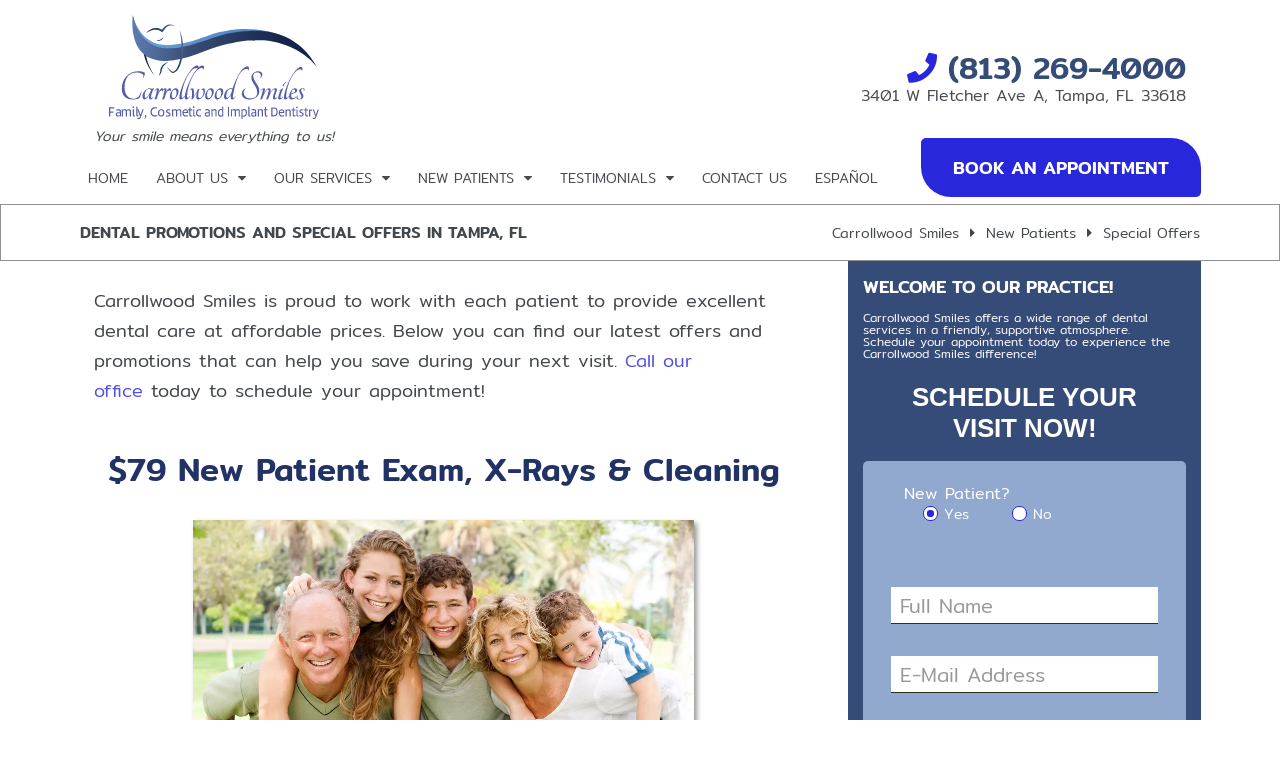

--- FILE ---
content_type: text/html; charset=UTF-8
request_url: https://carrollwoodsmiles.com/new-patients/dental-special-offers/
body_size: 149019
content:


<!DOCTYPE html>
<html lang="en-US">
  <head>
    <meta charset="UTF-8">
    <meta name="viewport" content="width=device-width, initial-scale=1, maximum-scale=1, minimum-scale=1, user-scalable=no">
    <meta name="format-detection" content="telephone=no">
        <meta name='robots' content='index, follow, max-image-preview:large, max-snippet:-1, max-video-preview:-1' />
	<style>img:is([sizes="auto" i], [sizes^="auto," i]) { contain-intrinsic-size: 3000px 1500px }</style>
	
	<!-- This site is optimized with the Yoast SEO plugin v26.7 - https://yoast.com/wordpress/plugins/seo/ -->
	<title>Dental Promotions and Special Offers in Tampa, FL - Carrollwood Smiles</title>
	<meta name="description" content="Looking to save on your next dental visit? Take a look at our dental promotions and special offers for savings on our top services." />
	<link rel="canonical" href="https://carrollwoodsmiles.com/new-patients/dental-special-offers/" />
	<meta property="og:locale" content="en_US" />
	<meta property="og:type" content="article" />
	<meta property="og:title" content="Dental Promotions and Special Offers in Tampa, FL - Carrollwood Smiles" />
	<meta property="og:description" content="Looking to save on your next dental visit? Take a look at our dental promotions and special offers for savings on our top services." />
	<meta property="og:url" content="https://carrollwoodsmiles.com/new-patients/dental-special-offers/" />
	<meta property="og:site_name" content="Carrollwood Smiles" />
	<meta property="article:modified_time" content="2022-11-03T16:53:41+00:00" />
	<meta name="twitter:card" content="summary_large_image" />
	<meta name="twitter:label1" content="Est. reading time" />
	<meta name="twitter:data1" content="1 minute" />
	<script type="application/ld+json" class="yoast-schema-graph">{"@context":"https://schema.org","@graph":[{"@type":"WebPage","@id":"https://carrollwoodsmiles.com/new-patients/dental-special-offers/","url":"https://carrollwoodsmiles.com/new-patients/dental-special-offers/","name":"Dental Promotions and Special Offers in Tampa, FL - Carrollwood Smiles","isPartOf":{"@id":"https://www.carrollwoodsmiles.com/#website"},"datePublished":"2021-02-08T20:41:46+00:00","dateModified":"2022-11-03T16:53:41+00:00","description":"Looking to save on your next dental visit? Take a look at our dental promotions and special offers for savings on our top services.","breadcrumb":{"@id":"https://carrollwoodsmiles.com/new-patients/dental-special-offers/#breadcrumb"},"inLanguage":"en-US","potentialAction":[{"@type":"ReadAction","target":["https://carrollwoodsmiles.com/new-patients/dental-special-offers/"]}]},{"@type":"BreadcrumbList","@id":"https://carrollwoodsmiles.com/new-patients/dental-special-offers/#breadcrumb","itemListElement":[{"@type":"ListItem","position":1,"name":"Home","item":"https://carrollwoodsmiles.com/"},{"@type":"ListItem","position":2,"name":"New Patients","item":"https://www.carrollwoodsmiles.com/new-patients/"},{"@type":"ListItem","position":3,"name":"Special Offers"}]},{"@type":"WebSite","@id":"https://www.carrollwoodsmiles.com/#website","url":"https://www.carrollwoodsmiles.com/","name":"Carrollwood Smiles","description":"Your smile means everything to us!","potentialAction":[{"@type":"SearchAction","target":{"@type":"EntryPoint","urlTemplate":"https://www.carrollwoodsmiles.com/?s={search_term_string}"},"query-input":{"@type":"PropertyValueSpecification","valueRequired":true,"valueName":"search_term_string"}}],"inLanguage":"en-US"}]}</script>
	<!-- / Yoast SEO plugin. -->


<link rel='dns-prefetch' href='//code.jquery.com' />

<link rel="alternate" type="application/rss+xml" title="Carrollwood Smiles &raquo; Feed" href="https://carrollwoodsmiles.com/feed/" />
<link rel="alternate" type="application/rss+xml" title="Carrollwood Smiles &raquo; Comments Feed" href="https://carrollwoodsmiles.com/comments/feed/" />
		<!-- This site uses the Google Analytics by MonsterInsights plugin v9.11.1 - Using Analytics tracking - https://www.monsterinsights.com/ -->
							<script src="//www.googletagmanager.com/gtag/js?id=G-V3N9T30ZCD"  data-cfasync="false" data-wpfc-render="false" async></script>
			<script data-cfasync="false" data-wpfc-render="false">
				var mi_version = '9.11.1';
				var mi_track_user = true;
				var mi_no_track_reason = '';
								var MonsterInsightsDefaultLocations = {"page_location":"https:\/\/carrollwoodsmiles.com\/new-patients\/dental-special-offers\/"};
								if ( typeof MonsterInsightsPrivacyGuardFilter === 'function' ) {
					var MonsterInsightsLocations = (typeof MonsterInsightsExcludeQuery === 'object') ? MonsterInsightsPrivacyGuardFilter( MonsterInsightsExcludeQuery ) : MonsterInsightsPrivacyGuardFilter( MonsterInsightsDefaultLocations );
				} else {
					var MonsterInsightsLocations = (typeof MonsterInsightsExcludeQuery === 'object') ? MonsterInsightsExcludeQuery : MonsterInsightsDefaultLocations;
				}

								var disableStrs = [
										'ga-disable-G-V3N9T30ZCD',
									];

				/* Function to detect opted out users */
				function __gtagTrackerIsOptedOut() {
					for (var index = 0; index < disableStrs.length; index++) {
						if (document.cookie.indexOf(disableStrs[index] + '=true') > -1) {
							return true;
						}
					}

					return false;
				}

				/* Disable tracking if the opt-out cookie exists. */
				if (__gtagTrackerIsOptedOut()) {
					for (var index = 0; index < disableStrs.length; index++) {
						window[disableStrs[index]] = true;
					}
				}

				/* Opt-out function */
				function __gtagTrackerOptout() {
					for (var index = 0; index < disableStrs.length; index++) {
						document.cookie = disableStrs[index] + '=true; expires=Thu, 31 Dec 2099 23:59:59 UTC; path=/';
						window[disableStrs[index]] = true;
					}
				}

				if ('undefined' === typeof gaOptout) {
					function gaOptout() {
						__gtagTrackerOptout();
					}
				}
								window.dataLayer = window.dataLayer || [];

				window.MonsterInsightsDualTracker = {
					helpers: {},
					trackers: {},
				};
				if (mi_track_user) {
					function __gtagDataLayer() {
						dataLayer.push(arguments);
					}

					function __gtagTracker(type, name, parameters) {
						if (!parameters) {
							parameters = {};
						}

						if (parameters.send_to) {
							__gtagDataLayer.apply(null, arguments);
							return;
						}

						if (type === 'event') {
														parameters.send_to = monsterinsights_frontend.v4_id;
							var hookName = name;
							if (typeof parameters['event_category'] !== 'undefined') {
								hookName = parameters['event_category'] + ':' + name;
							}

							if (typeof MonsterInsightsDualTracker.trackers[hookName] !== 'undefined') {
								MonsterInsightsDualTracker.trackers[hookName](parameters);
							} else {
								__gtagDataLayer('event', name, parameters);
							}
							
						} else {
							__gtagDataLayer.apply(null, arguments);
						}
					}

					__gtagTracker('js', new Date());
					__gtagTracker('set', {
						'developer_id.dZGIzZG': true,
											});
					if ( MonsterInsightsLocations.page_location ) {
						__gtagTracker('set', MonsterInsightsLocations);
					}
										__gtagTracker('config', 'G-V3N9T30ZCD', {"forceSSL":"true","link_attribution":"true"} );
										window.gtag = __gtagTracker;										(function () {
						/* https://developers.google.com/analytics/devguides/collection/analyticsjs/ */
						/* ga and __gaTracker compatibility shim. */
						var noopfn = function () {
							return null;
						};
						var newtracker = function () {
							return new Tracker();
						};
						var Tracker = function () {
							return null;
						};
						var p = Tracker.prototype;
						p.get = noopfn;
						p.set = noopfn;
						p.send = function () {
							var args = Array.prototype.slice.call(arguments);
							args.unshift('send');
							__gaTracker.apply(null, args);
						};
						var __gaTracker = function () {
							var len = arguments.length;
							if (len === 0) {
								return;
							}
							var f = arguments[len - 1];
							if (typeof f !== 'object' || f === null || typeof f.hitCallback !== 'function') {
								if ('send' === arguments[0]) {
									var hitConverted, hitObject = false, action;
									if ('event' === arguments[1]) {
										if ('undefined' !== typeof arguments[3]) {
											hitObject = {
												'eventAction': arguments[3],
												'eventCategory': arguments[2],
												'eventLabel': arguments[4],
												'value': arguments[5] ? arguments[5] : 1,
											}
										}
									}
									if ('pageview' === arguments[1]) {
										if ('undefined' !== typeof arguments[2]) {
											hitObject = {
												'eventAction': 'page_view',
												'page_path': arguments[2],
											}
										}
									}
									if (typeof arguments[2] === 'object') {
										hitObject = arguments[2];
									}
									if (typeof arguments[5] === 'object') {
										Object.assign(hitObject, arguments[5]);
									}
									if ('undefined' !== typeof arguments[1].hitType) {
										hitObject = arguments[1];
										if ('pageview' === hitObject.hitType) {
											hitObject.eventAction = 'page_view';
										}
									}
									if (hitObject) {
										action = 'timing' === arguments[1].hitType ? 'timing_complete' : hitObject.eventAction;
										hitConverted = mapArgs(hitObject);
										__gtagTracker('event', action, hitConverted);
									}
								}
								return;
							}

							function mapArgs(args) {
								var arg, hit = {};
								var gaMap = {
									'eventCategory': 'event_category',
									'eventAction': 'event_action',
									'eventLabel': 'event_label',
									'eventValue': 'event_value',
									'nonInteraction': 'non_interaction',
									'timingCategory': 'event_category',
									'timingVar': 'name',
									'timingValue': 'value',
									'timingLabel': 'event_label',
									'page': 'page_path',
									'location': 'page_location',
									'title': 'page_title',
									'referrer' : 'page_referrer',
								};
								for (arg in args) {
																		if (!(!args.hasOwnProperty(arg) || !gaMap.hasOwnProperty(arg))) {
										hit[gaMap[arg]] = args[arg];
									} else {
										hit[arg] = args[arg];
									}
								}
								return hit;
							}

							try {
								f.hitCallback();
							} catch (ex) {
							}
						};
						__gaTracker.create = newtracker;
						__gaTracker.getByName = newtracker;
						__gaTracker.getAll = function () {
							return [];
						};
						__gaTracker.remove = noopfn;
						__gaTracker.loaded = true;
						window['__gaTracker'] = __gaTracker;
					})();
									} else {
										console.log("");
					(function () {
						function __gtagTracker() {
							return null;
						}

						window['__gtagTracker'] = __gtagTracker;
						window['gtag'] = __gtagTracker;
					})();
									}
			</script>
							<!-- / Google Analytics by MonsterInsights -->
		<style id='wp-emoji-styles-inline-css'>

	img.wp-smiley, img.emoji {
		display: inline !important;
		border: none !important;
		box-shadow: none !important;
		height: 1em !important;
		width: 1em !important;
		margin: 0 0.07em !important;
		vertical-align: -0.1em !important;
		background: none !important;
		padding: 0 !important;
	}
</style>
<style id='wp-block-library-inline-css'>
:root{--wp-admin-theme-color:#007cba;--wp-admin-theme-color--rgb:0,124,186;--wp-admin-theme-color-darker-10:#006ba1;--wp-admin-theme-color-darker-10--rgb:0,107,161;--wp-admin-theme-color-darker-20:#005a87;--wp-admin-theme-color-darker-20--rgb:0,90,135;--wp-admin-border-width-focus:2px;--wp-block-synced-color:#7a00df;--wp-block-synced-color--rgb:122,0,223;--wp-bound-block-color:var(--wp-block-synced-color)}@media (min-resolution:192dpi){:root{--wp-admin-border-width-focus:1.5px}}.wp-element-button{cursor:pointer}:root{--wp--preset--font-size--normal:16px;--wp--preset--font-size--huge:42px}:root .has-very-light-gray-background-color{background-color:#eee}:root .has-very-dark-gray-background-color{background-color:#313131}:root .has-very-light-gray-color{color:#eee}:root .has-very-dark-gray-color{color:#313131}:root .has-vivid-green-cyan-to-vivid-cyan-blue-gradient-background{background:linear-gradient(135deg,#00d084,#0693e3)}:root .has-purple-crush-gradient-background{background:linear-gradient(135deg,#34e2e4,#4721fb 50%,#ab1dfe)}:root .has-hazy-dawn-gradient-background{background:linear-gradient(135deg,#faaca8,#dad0ec)}:root .has-subdued-olive-gradient-background{background:linear-gradient(135deg,#fafae1,#67a671)}:root .has-atomic-cream-gradient-background{background:linear-gradient(135deg,#fdd79a,#004a59)}:root .has-nightshade-gradient-background{background:linear-gradient(135deg,#330968,#31cdcf)}:root .has-midnight-gradient-background{background:linear-gradient(135deg,#020381,#2874fc)}.has-regular-font-size{font-size:1em}.has-larger-font-size{font-size:2.625em}.has-normal-font-size{font-size:var(--wp--preset--font-size--normal)}.has-huge-font-size{font-size:var(--wp--preset--font-size--huge)}.has-text-align-center{text-align:center}.has-text-align-left{text-align:left}.has-text-align-right{text-align:right}#end-resizable-editor-section{display:none}.aligncenter{clear:both}.items-justified-left{justify-content:flex-start}.items-justified-center{justify-content:center}.items-justified-right{justify-content:flex-end}.items-justified-space-between{justify-content:space-between}.screen-reader-text{border:0;clip-path:inset(50%);height:1px;margin:-1px;overflow:hidden;padding:0;position:absolute;width:1px;word-wrap:normal!important}.screen-reader-text:focus{background-color:#ddd;clip-path:none;color:#444;display:block;font-size:1em;height:auto;left:5px;line-height:normal;padding:15px 23px 14px;text-decoration:none;top:5px;width:auto;z-index:100000}html :where(.has-border-color){border-style:solid}html :where([style*=border-top-color]){border-top-style:solid}html :where([style*=border-right-color]){border-right-style:solid}html :where([style*=border-bottom-color]){border-bottom-style:solid}html :where([style*=border-left-color]){border-left-style:solid}html :where([style*=border-width]){border-style:solid}html :where([style*=border-top-width]){border-top-style:solid}html :where([style*=border-right-width]){border-right-style:solid}html :where([style*=border-bottom-width]){border-bottom-style:solid}html :where([style*=border-left-width]){border-left-style:solid}html :where(img[class*=wp-image-]){height:auto;max-width:100%}:where(figure){margin:0 0 1em}html :where(.is-position-sticky){--wp-admin--admin-bar--position-offset:var(--wp-admin--admin-bar--height,0px)}@media screen and (max-width:600px){html :where(.is-position-sticky){--wp-admin--admin-bar--position-offset:0px}}
</style>
<style id='classic-theme-styles-inline-css'>
/*! This file is auto-generated */
.wp-block-button__link{color:#fff;background-color:#32373c;border-radius:9999px;box-shadow:none;text-decoration:none;padding:calc(.667em + 2px) calc(1.333em + 2px);font-size:1.125em}.wp-block-file__button{background:#32373c;color:#fff;text-decoration:none}
</style>
<style id='global-styles-inline-css'>
:root{--wp--preset--aspect-ratio--square: 1;--wp--preset--aspect-ratio--4-3: 4/3;--wp--preset--aspect-ratio--3-4: 3/4;--wp--preset--aspect-ratio--3-2: 3/2;--wp--preset--aspect-ratio--2-3: 2/3;--wp--preset--aspect-ratio--16-9: 16/9;--wp--preset--aspect-ratio--9-16: 9/16;--wp--preset--color--black: #000000;--wp--preset--color--cyan-bluish-gray: #abb8c3;--wp--preset--color--white: #ffffff;--wp--preset--color--pale-pink: #f78da7;--wp--preset--color--vivid-red: #cf2e2e;--wp--preset--color--luminous-vivid-orange: #ff6900;--wp--preset--color--luminous-vivid-amber: #fcb900;--wp--preset--color--light-green-cyan: #7bdcb5;--wp--preset--color--vivid-green-cyan: #00d084;--wp--preset--color--pale-cyan-blue: #8ed1fc;--wp--preset--color--vivid-cyan-blue: #0693e3;--wp--preset--color--vivid-purple: #9b51e0;--wp--preset--gradient--vivid-cyan-blue-to-vivid-purple: linear-gradient(135deg,rgba(6,147,227,1) 0%,rgb(155,81,224) 100%);--wp--preset--gradient--light-green-cyan-to-vivid-green-cyan: linear-gradient(135deg,rgb(122,220,180) 0%,rgb(0,208,130) 100%);--wp--preset--gradient--luminous-vivid-amber-to-luminous-vivid-orange: linear-gradient(135deg,rgba(252,185,0,1) 0%,rgba(255,105,0,1) 100%);--wp--preset--gradient--luminous-vivid-orange-to-vivid-red: linear-gradient(135deg,rgba(255,105,0,1) 0%,rgb(207,46,46) 100%);--wp--preset--gradient--very-light-gray-to-cyan-bluish-gray: linear-gradient(135deg,rgb(238,238,238) 0%,rgb(169,184,195) 100%);--wp--preset--gradient--cool-to-warm-spectrum: linear-gradient(135deg,rgb(74,234,220) 0%,rgb(151,120,209) 20%,rgb(207,42,186) 40%,rgb(238,44,130) 60%,rgb(251,105,98) 80%,rgb(254,248,76) 100%);--wp--preset--gradient--blush-light-purple: linear-gradient(135deg,rgb(255,206,236) 0%,rgb(152,150,240) 100%);--wp--preset--gradient--blush-bordeaux: linear-gradient(135deg,rgb(254,205,165) 0%,rgb(254,45,45) 50%,rgb(107,0,62) 100%);--wp--preset--gradient--luminous-dusk: linear-gradient(135deg,rgb(255,203,112) 0%,rgb(199,81,192) 50%,rgb(65,88,208) 100%);--wp--preset--gradient--pale-ocean: linear-gradient(135deg,rgb(255,245,203) 0%,rgb(182,227,212) 50%,rgb(51,167,181) 100%);--wp--preset--gradient--electric-grass: linear-gradient(135deg,rgb(202,248,128) 0%,rgb(113,206,126) 100%);--wp--preset--gradient--midnight: linear-gradient(135deg,rgb(2,3,129) 0%,rgb(40,116,252) 100%);--wp--preset--font-size--small: 13px;--wp--preset--font-size--medium: 20px;--wp--preset--font-size--large: 36px;--wp--preset--font-size--x-large: 42px;--wp--preset--spacing--20: 0.44rem;--wp--preset--spacing--30: 0.67rem;--wp--preset--spacing--40: 1rem;--wp--preset--spacing--50: 1.5rem;--wp--preset--spacing--60: 2.25rem;--wp--preset--spacing--70: 3.38rem;--wp--preset--spacing--80: 5.06rem;--wp--preset--shadow--natural: 6px 6px 9px rgba(0, 0, 0, 0.2);--wp--preset--shadow--deep: 12px 12px 50px rgba(0, 0, 0, 0.4);--wp--preset--shadow--sharp: 6px 6px 0px rgba(0, 0, 0, 0.2);--wp--preset--shadow--outlined: 6px 6px 0px -3px rgba(255, 255, 255, 1), 6px 6px rgba(0, 0, 0, 1);--wp--preset--shadow--crisp: 6px 6px 0px rgba(0, 0, 0, 1);}:where(.is-layout-flex){gap: 0.5em;}:where(.is-layout-grid){gap: 0.5em;}body .is-layout-flex{display: flex;}.is-layout-flex{flex-wrap: wrap;align-items: center;}.is-layout-flex > :is(*, div){margin: 0;}body .is-layout-grid{display: grid;}.is-layout-grid > :is(*, div){margin: 0;}:where(.wp-block-columns.is-layout-flex){gap: 2em;}:where(.wp-block-columns.is-layout-grid){gap: 2em;}:where(.wp-block-post-template.is-layout-flex){gap: 1.25em;}:where(.wp-block-post-template.is-layout-grid){gap: 1.25em;}.has-black-color{color: var(--wp--preset--color--black) !important;}.has-cyan-bluish-gray-color{color: var(--wp--preset--color--cyan-bluish-gray) !important;}.has-white-color{color: var(--wp--preset--color--white) !important;}.has-pale-pink-color{color: var(--wp--preset--color--pale-pink) !important;}.has-vivid-red-color{color: var(--wp--preset--color--vivid-red) !important;}.has-luminous-vivid-orange-color{color: var(--wp--preset--color--luminous-vivid-orange) !important;}.has-luminous-vivid-amber-color{color: var(--wp--preset--color--luminous-vivid-amber) !important;}.has-light-green-cyan-color{color: var(--wp--preset--color--light-green-cyan) !important;}.has-vivid-green-cyan-color{color: var(--wp--preset--color--vivid-green-cyan) !important;}.has-pale-cyan-blue-color{color: var(--wp--preset--color--pale-cyan-blue) !important;}.has-vivid-cyan-blue-color{color: var(--wp--preset--color--vivid-cyan-blue) !important;}.has-vivid-purple-color{color: var(--wp--preset--color--vivid-purple) !important;}.has-black-background-color{background-color: var(--wp--preset--color--black) !important;}.has-cyan-bluish-gray-background-color{background-color: var(--wp--preset--color--cyan-bluish-gray) !important;}.has-white-background-color{background-color: var(--wp--preset--color--white) !important;}.has-pale-pink-background-color{background-color: var(--wp--preset--color--pale-pink) !important;}.has-vivid-red-background-color{background-color: var(--wp--preset--color--vivid-red) !important;}.has-luminous-vivid-orange-background-color{background-color: var(--wp--preset--color--luminous-vivid-orange) !important;}.has-luminous-vivid-amber-background-color{background-color: var(--wp--preset--color--luminous-vivid-amber) !important;}.has-light-green-cyan-background-color{background-color: var(--wp--preset--color--light-green-cyan) !important;}.has-vivid-green-cyan-background-color{background-color: var(--wp--preset--color--vivid-green-cyan) !important;}.has-pale-cyan-blue-background-color{background-color: var(--wp--preset--color--pale-cyan-blue) !important;}.has-vivid-cyan-blue-background-color{background-color: var(--wp--preset--color--vivid-cyan-blue) !important;}.has-vivid-purple-background-color{background-color: var(--wp--preset--color--vivid-purple) !important;}.has-black-border-color{border-color: var(--wp--preset--color--black) !important;}.has-cyan-bluish-gray-border-color{border-color: var(--wp--preset--color--cyan-bluish-gray) !important;}.has-white-border-color{border-color: var(--wp--preset--color--white) !important;}.has-pale-pink-border-color{border-color: var(--wp--preset--color--pale-pink) !important;}.has-vivid-red-border-color{border-color: var(--wp--preset--color--vivid-red) !important;}.has-luminous-vivid-orange-border-color{border-color: var(--wp--preset--color--luminous-vivid-orange) !important;}.has-luminous-vivid-amber-border-color{border-color: var(--wp--preset--color--luminous-vivid-amber) !important;}.has-light-green-cyan-border-color{border-color: var(--wp--preset--color--light-green-cyan) !important;}.has-vivid-green-cyan-border-color{border-color: var(--wp--preset--color--vivid-green-cyan) !important;}.has-pale-cyan-blue-border-color{border-color: var(--wp--preset--color--pale-cyan-blue) !important;}.has-vivid-cyan-blue-border-color{border-color: var(--wp--preset--color--vivid-cyan-blue) !important;}.has-vivid-purple-border-color{border-color: var(--wp--preset--color--vivid-purple) !important;}.has-vivid-cyan-blue-to-vivid-purple-gradient-background{background: var(--wp--preset--gradient--vivid-cyan-blue-to-vivid-purple) !important;}.has-light-green-cyan-to-vivid-green-cyan-gradient-background{background: var(--wp--preset--gradient--light-green-cyan-to-vivid-green-cyan) !important;}.has-luminous-vivid-amber-to-luminous-vivid-orange-gradient-background{background: var(--wp--preset--gradient--luminous-vivid-amber-to-luminous-vivid-orange) !important;}.has-luminous-vivid-orange-to-vivid-red-gradient-background{background: var(--wp--preset--gradient--luminous-vivid-orange-to-vivid-red) !important;}.has-very-light-gray-to-cyan-bluish-gray-gradient-background{background: var(--wp--preset--gradient--very-light-gray-to-cyan-bluish-gray) !important;}.has-cool-to-warm-spectrum-gradient-background{background: var(--wp--preset--gradient--cool-to-warm-spectrum) !important;}.has-blush-light-purple-gradient-background{background: var(--wp--preset--gradient--blush-light-purple) !important;}.has-blush-bordeaux-gradient-background{background: var(--wp--preset--gradient--blush-bordeaux) !important;}.has-luminous-dusk-gradient-background{background: var(--wp--preset--gradient--luminous-dusk) !important;}.has-pale-ocean-gradient-background{background: var(--wp--preset--gradient--pale-ocean) !important;}.has-electric-grass-gradient-background{background: var(--wp--preset--gradient--electric-grass) !important;}.has-midnight-gradient-background{background: var(--wp--preset--gradient--midnight) !important;}.has-small-font-size{font-size: var(--wp--preset--font-size--small) !important;}.has-medium-font-size{font-size: var(--wp--preset--font-size--medium) !important;}.has-large-font-size{font-size: var(--wp--preset--font-size--large) !important;}.has-x-large-font-size{font-size: var(--wp--preset--font-size--x-large) !important;}
</style>
<link data-minify="1" rel='stylesheet' id='contact-form-7-css' href='https://carrollwoodsmiles.com/wp-content/cache/min/1/wp-content/plugins/contact-form-7/includes/css/styles.css?ver=1758749916' media='all' />
<link rel='stylesheet' id='wp-components-css' href='https://carrollwoodsmiles.com/wp-includes/css/dist/components/style.min.css' media='all' />
<link data-minify="1" rel='stylesheet' id='godaddy-styles-css' href='https://carrollwoodsmiles.com/wp-content/cache/min/1/wp-content/mu-plugins/vendor/wpex/godaddy-launch/includes/Dependencies/GoDaddy/Styles/build/latest.css?ver=1758749916' media='all' />
<link rel='stylesheet' id='fg_css-dist-fg-style-min-css-css' href='https://carrollwoodsmiles.com/wp-content/themes/fgBFramework/css/dist/fg-style.min.css' media='all' />
<link data-minify="1" rel='stylesheet' id='fg_child-style-css' href='https://carrollwoodsmiles.com/wp-content/cache/min/1/wp-content/themes/fgB-child/style.css?ver=1758749916' media='all' />
<link data-minify="1" rel='stylesheet' id='fg_css-font-awesome-min-css-css' href='https://carrollwoodsmiles.com/wp-content/cache/min/1/wp-content/themes/fgBFramework/css/font-awesome.min.css?ver=1758749916' media='all' />
<link data-minify="1" rel='stylesheet' id='recent-posts-widget-with-thumbnails-public-style-css' href='https://carrollwoodsmiles.com/wp-content/cache/min/1/wp-content/plugins/recent-posts-widget-with-thumbnails/public.css?ver=1758749916' media='all' />
<style id='rocket-lazyload-inline-css'>
.rll-youtube-player{position:relative;padding-bottom:56.23%;height:0;overflow:hidden;max-width:100%;}.rll-youtube-player:focus-within{outline: 2px solid currentColor;outline-offset: 5px;}.rll-youtube-player iframe{position:absolute;top:0;left:0;width:100%;height:100%;z-index:100;background:0 0}.rll-youtube-player img{bottom:0;display:block;left:0;margin:auto;max-width:100%;width:100%;position:absolute;right:0;top:0;border:none;height:auto;-webkit-transition:.4s all;-moz-transition:.4s all;transition:.4s all}.rll-youtube-player img:hover{-webkit-filter:brightness(75%)}.rll-youtube-player .play{height:100%;width:100%;left:0;top:0;position:absolute;background:url(https://carrollwoodsmiles.com/wp-content/plugins/wp-rocket/assets/img/youtube.png) no-repeat center;background-color: transparent !important;cursor:pointer;border:none;}.wp-embed-responsive .wp-has-aspect-ratio .rll-youtube-player{position:absolute;padding-bottom:0;width:100%;height:100%;top:0;bottom:0;left:0;right:0}
</style>
<!--n2css--><!--n2js--><script src="https://carrollwoodsmiles.com/wp-content/plugins/google-analytics-for-wordpress/assets/js/frontend-gtag.min.js" id="monsterinsights-frontend-script-js" async data-wp-strategy="async"></script>
<script data-cfasync="false" data-wpfc-render="false" id='monsterinsights-frontend-script-js-extra'>var monsterinsights_frontend = {"js_events_tracking":"true","download_extensions":"doc,pdf,ppt,zip,xls,docx,pptx,xlsx","inbound_paths":"[{\"path\":\"\\\/go\\\/\",\"label\":\"affiliate\"},{\"path\":\"\\\/recommend\\\/\",\"label\":\"affiliate\"}]","home_url":"https:\/\/carrollwoodsmiles.com","hash_tracking":"false","v4_id":"G-V3N9T30ZCD"};</script>
<script src="https://carrollwoodsmiles.com/wp-includes/js/jquery/jquery.min.js" id="jquery-core-js"></script>
<script src="https://carrollwoodsmiles.com/wp-includes/js/jquery/jquery-migrate.min.js" id="jquery-migrate-js"></script>
<script src="https://code.jquery.com/jquery-3.3.1.min.js" id="jquery3.3.1-js"></script>
<script id="jquery3.3.1-js-after">
var jQuery3_3_1 = $.noConflict(true);
</script>
<link rel="https://api.w.org/" href="https://carrollwoodsmiles.com/wp-json/" /><link rel="alternate" title="JSON" type="application/json" href="https://carrollwoodsmiles.com/wp-json/wp/v2/pages/15996" /><link rel="EditURI" type="application/rsd+xml" title="RSD" href="https://carrollwoodsmiles.com/xmlrpc.php?rsd" />
<meta name="generator" content="WordPress 6.8.3" />
<link rel='shortlink' href='https://carrollwoodsmiles.com/?p=15996' />
<link rel="alternate" title="oEmbed (JSON)" type="application/json+oembed" href="https://carrollwoodsmiles.com/wp-json/oembed/1.0/embed?url=https%3A%2F%2Fcarrollwoodsmiles.com%2Fnew-patients%2Fdental-special-offers%2F" />
<link rel="alternate" title="oEmbed (XML)" type="text/xml+oembed" href="https://carrollwoodsmiles.com/wp-json/oembed/1.0/embed?url=https%3A%2F%2Fcarrollwoodsmiles.com%2Fnew-patients%2Fdental-special-offers%2F&#038;format=xml" />
<script>document.createElement( "picture" );if(!window.HTMLPictureElement && document.addEventListener) {window.addEventListener("DOMContentLoaded", function() {var s = document.createElement("script");s.src = "https://carrollwoodsmiles.com/wp-content/plugins/webp-express/js/picturefill.min.js";document.body.appendChild(s);});}</script><meta name="ti-site-data" content="[base64]" />
<link rel="preload" as="font" href="https://carrollwoodsmiles.com/wp-content/themes/fgB-child/fonts/subset-Mitr-Bold.woff" crossorigin>
<link rel="preload" as="font" href="https://carrollwoodsmiles.com/wp-content/themes/fgB-child/fonts/subset-Mitr-Bold.woff2" crossorigin>
<link rel="preload" as="font" href="https://carrollwoodsmiles.com/wp-content/themes/fgB-child/fonts/subset-Mitr-Light.woff" crossorigin>
<link rel="preload" as="font" href="https://carrollwoodsmiles.com/wp-content/themes/fgB-child/fonts/subset-Mitr-Light.woff2" crossorigin>
<link rel="preload" as="font" href="https://carrollwoodsmiles.com/wp-content/themes/fgB-child/fonts/subset-Mitr-Medium.woff" crossorigin>
<link rel="preload" as="font" href="https://carrollwoodsmiles.com/wp-content/themes/fgB-child/fonts/subset-Mitr-Medium.woff2" crossorigin>
<link rel="preload" as="font" href="https://carrollwoodsmiles.com/wp-content/themes/fgB-child/fonts/subset-Mitr-Regular.woff" crossorigin>
<link rel="preload" as="font" href="https://carrollwoodsmiles.com/wp-content/themes/fgB-child/fonts/subset-Mitr-Regular.woff2" crossorigin><noscript><style id="rocket-lazyload-nojs-css">.rll-youtube-player, [data-lazy-src]{display:none !important;}</style></noscript>      
            
	  <!-- Facebook Pixel Code -->
<script>
!function(f,b,e,v,n,t,s)
{if(f.fbq)return;n=f.fbq=function(){n.callMethod?
n.callMethod.apply(n,arguments):n.queue.push(arguments)};
if(!f._fbq)f._fbq=n;n.push=n;n.loaded=!0;n.version='2.0';
n.queue=[];t=b.createElement(e);t.async=!0;
t.src=v;s=b.getElementsByTagName(e)[0];
s.parentNode.insertBefore(t,s)}(window, document,'script',
'https://connect.facebook.net/en_US/fbevents.js');
fbq('init', '3588603611261568');
fbq('track', 'PageView');
</script>
<noscript><img height="1" width="1" style="display:none"
src="https://www.facebook.com/tr?id=3588603611261568&ev=PageView&noscript=1"
/></noscript>
<!-- End Facebook Pixel Code -->	  
  </head>

  <body class="wp-singular page-template page-template-page-templates page-template-special-offers page-template-page-templatesspecial-offers-php page page-id-15996 page-child parent-pageid-15974 wp-embed-responsive wp-theme-fgBFramework wp-child-theme-fgB-child chrome">

  
    
    <div id="wrapper">
      <div class="wrapper-holder">


        <header id="header">
	                    <div class="addBlock">
                <div class="container">
                 
	                                        <div class="col-lg-5 center">
                            <span id="logo">
                                <a href="https://carrollwoodsmiles.com/">
                                  <img src="data:image/svg+xml,%3Csvg%20xmlns='http://www.w3.org/2000/svg'%20viewBox='0%200%20427%2080'%3E%3C/svg%3E"
                                       alt=""
                                       width="427" height="80" data-lazy-src="https://carrollwoodsmiles.com/wp-content/uploads/2021/02/slice1.svg"><noscript><img src="https://carrollwoodsmiles.com/wp-content/uploads/2021/02/slice1.svg"
                                       alt=""
                                       width="427" height="80"></noscript>
                                </a>
                                <span class="site_tag">Your smile means everything to us!</span>
                            </span>

                        </div>
	                                                        <div class="col-md-6 col-md-offset-1 single-contact mobile-hidden">
	                                                <ul class="social">
			                                                        <li><a href="https://www.facebook.com/CarrollwoodSmiles" target="_blank"><i class="fab fa-facebook" aria-hidden="true"></i></a></li>
			                                                        <li><a href="https://www.instagram.com/carrollwoodsmiles/" target="_blank"><i class="fab fa-instagram" aria-hidden="true"></i></a></li>
			                                                        <li><a href="https://www.google.com/search?q=carrollwood+smiles+tampa+fl&oq=carrollwood+smiles+tampla+fl&aqs=chrome..69i57j46i13i175i199.3206j0j7&sourceid=chrome&ie=UTF-8#lrd=0x88c2c0ea3ce5e0f5:0x7a52afe33088fd8b,1,,," target="_blank"><i class="fab fa-google" aria-hidden="true"></i></a></li>
			                                                        <li><a href="https://www.yelp.com/biz/carrollwood-smiles-tampa" target="_blank"><i class="fab fa-yelp" aria-hidden="true"></i></a></li>
			                                                </ul>
	                                                                    
                            <span class="tel">
                                <a href="tel:+1-813-269-4000"><i class="fa fa-phone" aria-hidden="true"></i> (813) 269-4000</a>
                            </span>
	                	                                        <span class="loc-address">  <a href="https://goo.gl/maps/AUfY9rqsBiWy9pjYA" target="_blank">3401 W Fletcher Ave A, Tampa, FL 33618</a></span>
	                                </div>
                                    </div>

            </div>

          <div class="header-holder">
            <div class="container">
                <span id="mobile-logo">
                    <a href="https://carrollwoodsmiles.com/">
                      <img src="data:image/svg+xml,%3Csvg%20xmlns='http://www.w3.org/2000/svg'%20viewBox='0%200%2083%2030'%3E%3C/svg%3E"
                           alt=""
                           width="83" height="30" data-lazy-src="https://carrollwoodsmiles.com/wp-content/uploads/2021/02/slice1.svg"><noscript><img src="https://carrollwoodsmiles.com/wp-content/uploads/2021/02/slice1.svg"
                           alt=""
                           width="83" height="30"></noscript>
                    </a>
                  </span>
              


              <a href="#mainNav" class="menu-opener"><span>Menu</span></a>
                <div class="logo-block">
	                                        <div class="sLogo">
                            <span id="logo">
                                <a href="https://carrollwoodsmiles.com/">
                                  <img src="data:image/svg+xml,%3Csvg%20xmlns='http://www.w3.org/2000/svg'%20viewBox='0%200%20427%2080'%3E%3C/svg%3E"
                                       alt=""
                                       width="427" height="80" data-lazy-src="https://carrollwoodsmiles.com/wp-content/uploads/2021/02/slice1.svg"><noscript><img src="https://carrollwoodsmiles.com/wp-content/uploads/2021/02/slice1.svg"
                                       alt=""
                                       width="427" height="80"></noscript>
                                </a>
                                <span class="site_tag">Your smile means everything to us!</span>
                            </span>
                        </div>
	                                 
		
		            	                
		
		            
                </div><!-- logo-block -->
                <nav id="mainNav" class="nav-bar">
		
		            <ul id="nav" class=""><li id="menu-item-15355" class="menu-item menu-item-type-post_type menu-item-object-page menu-item-home menu-item-15355"><a href="https://carrollwoodsmiles.com/">Home</a></li>
<li id="menu-item-16001" class="menu-item menu-item-type-post_type menu-item-object-page menu-item-has-children menu-item-16001"><a href="https://carrollwoodsmiles.com/about-us/">About Us</a>
<ul class="sub-menu">
	<li id="menu-item-16002" class="menu-item menu-item-type-post_type menu-item-object-page menu-item-16002"><a href="https://carrollwoodsmiles.com/about-us/meet-our-doctors/">Meet Dr. Storm Briggs &#038; Dr. Amir Guirguis</a></li>
	<li id="menu-item-16003" class="menu-item menu-item-type-post_type menu-item-object-page menu-item-16003"><a href="https://carrollwoodsmiles.com/about-us/meet-our-team/">Meet Our Team</a></li>
	<li id="menu-item-16004" class="menu-item menu-item-type-post_type menu-item-object-page menu-item-16004"><a href="https://carrollwoodsmiles.com/about-us/dental-technology/">Our Technology</a></li>
	<li id="menu-item-17305" class="menu-item menu-item-type-post_type menu-item-object-page menu-item-17305"><a href="https://carrollwoodsmiles.com/about-us/before-and-after/">Before and After</a></li>
	<li id="menu-item-17348" class="menu-item menu-item-type-post_type menu-item-object-page menu-item-17348"><a href="https://carrollwoodsmiles.com/about-us/office-gallery/">Office Gallery</a></li>
	<li id="menu-item-17426" class="menu-item menu-item-type-post_type menu-item-object-page menu-item-17426"><a href="https://carrollwoodsmiles.com/about-us/giveaways/">Giveaways</a></li>
</ul>
</li>
<li id="menu-item-16006" class="menu-item menu-item-type-post_type menu-item-object-page menu-item-has-children menu-item-16006"><a href="https://carrollwoodsmiles.com/dental-services/">Our Services</a>
<ul class="sub-menu">
	<li id="menu-item-16014" class="menu-item menu-item-type-post_type menu-item-object-page menu-item-16014"><a href="https://carrollwoodsmiles.com/dental-services/preventive-care-cleanings-tampa-fl/">Preventive Care</a></li>
	<li id="menu-item-16015" class="menu-item menu-item-type-post_type menu-item-object-page menu-item-has-children menu-item-16015"><a href="https://carrollwoodsmiles.com/dental-services/restorative-dentistry/">Restorative Dentistry</a>
	<ul class="sub-menu">
		<li id="menu-item-16016" class="menu-item menu-item-type-post_type menu-item-object-page menu-item-16016"><a href="https://carrollwoodsmiles.com/dental-services/restorative-dentistry/dental-implants-tampa-fl/">Dental Implants</a></li>
	</ul>
</li>
	<li id="menu-item-16008" class="menu-item menu-item-type-post_type menu-item-object-page menu-item-has-children menu-item-16008"><a href="https://carrollwoodsmiles.com/dental-services/cosmetic-dentistry/">Cosmetic Dentistry</a>
	<ul class="sub-menu">
		<li id="menu-item-16009" class="menu-item menu-item-type-post_type menu-item-object-page menu-item-16009"><a href="https://carrollwoodsmiles.com/dental-services/cosmetic-dentistry/teeth-whitening-tampa-fl/">Teeth Whitening</a></li>
	</ul>
</li>
	<li id="menu-item-16007" class="menu-item menu-item-type-post_type menu-item-object-page menu-item-16007"><a href="https://carrollwoodsmiles.com/dental-services/clear-braces-tampa-fl/">Orthodontics</a></li>
	<li id="menu-item-16010" class="menu-item menu-item-type-post_type menu-item-object-page menu-item-16010"><a href="https://carrollwoodsmiles.com/dental-services/emergency-dentist-tampa-fl/">Emergency Care</a></li>
	<li id="menu-item-16011" class="menu-item menu-item-type-post_type menu-item-object-page menu-item-16011"><a href="https://carrollwoodsmiles.com/dental-services/pediatric-dentist-tampa-fl/">Pediatric Dentistry</a></li>
	<li id="menu-item-16012" class="menu-item menu-item-type-post_type menu-item-object-page menu-item-has-children menu-item-16012"><a href="https://carrollwoodsmiles.com/dental-services/oral-surgery-tampa-fl/">Oral Surgery</a>
	<ul class="sub-menu">
		<li id="menu-item-16013" class="menu-item menu-item-type-post_type menu-item-object-page menu-item-16013"><a href="https://carrollwoodsmiles.com/dental-services/oral-surgery-tampa-fl/wisdom-teeth-removal/">Wisdom Teeth Removal</a></li>
	</ul>
</li>
	<li id="menu-item-16017" class="menu-item menu-item-type-post_type menu-item-object-page menu-item-16017"><a href="https://carrollwoodsmiles.com/dental-services/sedation-dentistry-tampa-fl/">Sedation Dentistry</a></li>
	<li id="menu-item-18702" class="menu-item menu-item-type-custom menu-item-object-custom menu-item-18702"><a href="http://carrollwoodsmiles.com/wp-content/uploads/2022/05/RockyRiverGroup_Carrollwood_SmileDirectClub_Digital_Brochure.pdf">Smile Direct Club</a></li>
</ul>
</li>
<li id="menu-item-16019" class="menu-item menu-item-type-post_type menu-item-object-page current-page-ancestor current-menu-ancestor current-menu-parent current-page-parent current_page_parent current_page_ancestor menu-item-has-children menu-item-16019"><a href="https://carrollwoodsmiles.com/new-patients/">New Patients</a>
<ul class="sub-menu">
	<li id="menu-item-16021" class="menu-item menu-item-type-post_type menu-item-object-page menu-item-16021"><a href="https://carrollwoodsmiles.com/new-patients/dental-financing-tampa-fl/">Dental Financing</a></li>
	<li id="menu-item-17502" class="menu-item menu-item-type-post_type menu-item-object-page menu-item-17502"><a href="https://carrollwoodsmiles.com/new-patients/sunbit-financing/">Sunbit Financing</a></li>
	<li id="menu-item-16020" class="menu-item menu-item-type-post_type menu-item-object-page menu-item-16020"><a href="https://carrollwoodsmiles.com/new-patients/dental-discount-plan-tampa-fl/">Dental Discount Plan</a></li>
	<li id="menu-item-16022" class="menu-item menu-item-type-post_type menu-item-object-page current-menu-item page_item page-item-15996 current_page_item menu-item-16022"><a href="https://carrollwoodsmiles.com/new-patients/dental-special-offers/" aria-current="page">Special Offers</a></li>
</ul>
</li>
<li id="menu-item-16023" class="menu-item menu-item-type-post_type menu-item-object-page menu-item-has-children menu-item-16023"><a href="https://carrollwoodsmiles.com/patient-testimonials/">Testimonials</a>
<ul class="sub-menu">
	<li id="menu-item-17427" class="menu-item menu-item-type-post_type menu-item-object-page menu-item-17427"><a href="https://carrollwoodsmiles.com/patient-testimonials/video-testimonials/">Video Testimonials</a></li>
</ul>
</li>
<li id="menu-item-16005" class="menu-item menu-item-type-post_type menu-item-object-page menu-item-16005"><a href="https://carrollwoodsmiles.com/contact-us/">Contact Us</a></li>
<li id="menu-item-16018" class="menu-item menu-item-type-post_type menu-item-object-page menu-item-16018"><a href="https://carrollwoodsmiles.com/espanol/">Español</a></li>
</ul>
                </nav>
	            <div class="btn-block mobile-hidden">
	                                                <div class="opener-form">
			                                        <a class="btn btn-orange booking-opener" id="openForm" href="#formPop" data-effect="mfp-3d-unfold">Book An Appointment</a>
			            


                    </div>
                </div>
	                         
                
	            
            </div>
          </div>
            <div class="btn-block mobile-show">
		        		                        <div class="opener-form">
			                                <a class="btn btn-orange booking-opener" id="mobOpenForm" href="#formPop" data-effect="mfp-3d-unfold">Book An Appointment</a>
			        


                </div>
            </div>
	        	
	                
        </header>
          <div class="mobile-show moreInfo">
              <a href="#contInfo" class="btn btn-orange show-info" data-effect="mfp-3d-unfold"><i class="fa fa-phone" aria-hidden="true"></i></a>
          </div>
        <div id="main">

	
    <div class="bar bar-title">
        <div class="container">
			                <h2>Dental Promotions and Special Offers in Tampa, FL</h2>
			            <div class="breadcrumbs-block">
				<div class="breadcrumb"> <i class="fa fa-caret-right" aria-hidden="true"></i> <a href="https://carrollwoodsmiles.com/" rel="v:url" property="v:title">Carrollwood Smiles</a> <i class="fa fa-caret-right" aria-hidden="true"></i> <a href="https://carrollwoodsmiles.com/new-patients/">New Patients</a> <i class="fa fa-caret-right" aria-hidden="true"></i> <span class="current">Special Offers</span></div><!-- .breadcrumbs -->            </div>
        </div>
    </div>
			
		<div class="main-frame">
			<div class="container">
				<div id="content" class="col-lg-8 col-sm-12 alpha-match">
					<div class="holder">
      
						<div class="entry entry-add">
							<p>Carrollwood Smiles is proud to work with each patient to provide excellent dental care at affordable prices. Below you can find our latest offers and promotions that can help you save during your next visit. <a href="tel:+1-813-269-4000">Call our office</a>&nbsp;today to schedule your appointment!</p>
                            	                                <div class="page-offer center">
		                                <h2>$79 New Patient Exam, X-Rays & Cleaning</h2>
		                                <p><picture><source data-lazy-srcset="https://carrollwoodsmiles.com/wp-content/webp-express/webp-images/uploads/2020/01/dental_promotions_special_offers_tampa_fl-1.jpg.webp" type="image/webp"><img fetchpriority="high" decoding="async" class="aligncenter wp-image-16051 webpexpress-processed" src="data:image/svg+xml,%3Csvg%20xmlns='http://www.w3.org/2000/svg'%20viewBox='0%200%20501%20214'%3E%3C/svg%3E" alt="" width="501" height="214" data-lazy-src="https://carrollwoodsmiles.com/wp-content/uploads/2020/01/dental_promotions_special_offers_tampa_fl-1.jpg"><noscript><img fetchpriority="high" decoding="async" class="aligncenter wp-image-16051 webpexpress-processed" src="https://carrollwoodsmiles.com/wp-content/uploads/2020/01/dental_promotions_special_offers_tampa_fl-1.jpg" alt="" width="501" height="214"></noscript></picture></p>
<p style="text-align: center;">Welcome to Carrollwood Smiles! Schedule your new patient exam, x-rays, and cleaning for just $79. Offer valid for both adult and pediatric patients!<br />
<i>*Regularly valued at $234. (For D0150, D0210, and D1110)*</i></p>
	                                </div>
                            	                                <div class="page-offer center">
		                                <h2>$259 Implant Exam & Consultation</h2>
		                                <p><picture><source data-lazy-srcset="https://carrollwoodsmiles.com/wp-content/webp-express/webp-images/uploads/2020/01/dental_promotions_special_offers_tampa_fl-1024x426.jpg.webp" type="image/webp"><img decoding="async" class="aligncenter wp-image-16050 webpexpress-processed" src="data:image/svg+xml,%3Csvg%20xmlns='http://www.w3.org/2000/svg'%20viewBox='0%200%20501%20213'%3E%3C/svg%3E" alt="" width="501" height="213" data-lazy-src="https://carrollwoodsmiles.com/wp-content/uploads/2020/01/dental_promotions_special_offers_tampa_fl-1024x426.jpg"><noscript><img decoding="async" class="aligncenter wp-image-16050 webpexpress-processed" src="https://carrollwoodsmiles.com/wp-content/uploads/2020/01/dental_promotions_special_offers_tampa_fl-1024x426.jpg" alt="" width="501" height="213"></noscript></picture></p>
<p style="text-align: center;">Are you considering permanent smile restoration with dental implants? Carrollwood Smiles is proud to offer a complete implant exam and consultation, including a full set of x-rays and 3D CBCT scans, for just $259! Our non-invasive, ultra-thorough consultation will provide a clear explanation of how these advanced treatments can transform your smile and quality of life.</p>
<p style="text-align: center;">&nbsp;</p>
	                                </div>
                            	                                <div class="page-offer center">
		                                <h2>$40 Emergency Exam & X-Ray</h2>
		                                <div>
<div class="imgWrapperDiv"><img decoding="async" id="d6021eea-a7ba-4dcb-b172-16f56f8b54e5" class="notecardImageClass aligncenter" src="data:image/svg+xml,%3Csvg%20xmlns='http://www.w3.org/2000/svg'%20viewBox='0%200%200%200'%3E%3C/svg%3E" data-lazy-src="[data-uri]"><noscript><img decoding="async" id="d6021eea-a7ba-4dcb-b172-16f56f8b54e5" class="notecardImageClass aligncenter" src="[data-uri]"></noscript></div>
<div style="text-align: center;">Don't wait to address a Dental emergency! Oral injuries, persistent toothaches, and knocked-out teeth can lead to health concerns that go beyond cosmetic. Because we don't want cost to be the reason your emergency goes untreated, we offer a limited emergency exam and relevant X-rays for just $40. Don't hesitate to call if you're experiencing mouth pain or discomfort!&nbsp;</div>
</div>
	                                </div>
                            	                                <div class="page-offer center">
		                                <h2>$500 Off Invisalign Clear Aligners</h2>
		                                <div class="imgWrapperDiv">
<div>
<div class="imgWrapperDiv"><img decoding="async" class="aligncenter" src="data:image/svg+xml,%3Csvg%20xmlns='http://www.w3.org/2000/svg'%20viewBox='0%200%20420%20284'%3E%3C/svg%3E" alt="woman smiling with putting her Invisalign clear aligners in" width="420" height="284" data-lazy-src="https://tjg022.p3cdn1.secureserver.net/wp-content/uploads/2021/07/invisalign_largo_fl.jpeg"><noscript><img decoding="async" class="aligncenter" src="https://tjg022.p3cdn1.secureserver.net/wp-content/uploads/2021/07/invisalign_largo_fl.jpeg" alt="woman smiling with putting her Invisalign clear aligners in" width="420" height="284"></noscript></div>
</div>
<div>
<div style="text-align: center;">
<div>
<div>
<div>Invisalign® is an advanced orthodontic system designed to be a comfortable, more discreet alternative to traditional metal braces. The treatment consists of a series of clear teeth aligners made to gradually shift your teeth into a healthier, more aesthetically-pleasing position. Best of all, the clear aligners are completely removable, meaning you can eat all the foods you love and brush and floss easily!</div>
</div>
</div>
</div>
</div>
</div>
	                                </div>
                            	                                <div class="page-offer center">
		                                <h2> </h2>
		                                	                                </div>
                            						</div>
					</div>
				</div>
				<aside class="alpha-match" id="sidebar">

      
    <div class="widget widget-form">


      <div class="personal-info">

        

                  <div class="description">
            <h5>Welcome to Our Practice!</h5>
<p>Carrollwood Smiles offers a wide range of dental services in a friendly, supportive atmosphere. Schedule your appointment today to experience the Carrollwood Smiles difference!</p>
          </div>
              </div>

              <div class="head">
          <p>Schedule Your<br> Visit Now!</p>
        </div>
      
              <div class="wrap-form-question">
          
<div class="wpcf7 no-js" id="wpcf7-f13507-p15996-o1" lang="en-US" dir="ltr" data-wpcf7-id="13507">
<div class="screen-reader-response"><p role="status" aria-live="polite" aria-atomic="true"></p> <ul></ul></div>
<form action="/new-patients/dental-special-offers/#wpcf7-f13507-p15996-o1" method="post" class="wpcf7-form init" aria-label="Contact form" novalidate="novalidate" data-status="init">
<fieldset class="hidden-fields-container"><input type="hidden" name="_wpcf7" value="13507" /><input type="hidden" name="_wpcf7_version" value="6.1.4" /><input type="hidden" name="_wpcf7_locale" value="en_US" /><input type="hidden" name="_wpcf7_unit_tag" value="wpcf7-f13507-p15996-o1" /><input type="hidden" name="_wpcf7_container_post" value="15996" /><input type="hidden" name="_wpcf7_posted_data_hash" value="" />
</fieldset>
<div class="top">
	<fieldset>
		<legend>New Patient?
		</legend>
		<p><span class="wpcf7-form-control-wrap" data-name="new_patient"><span class="wpcf7-form-control wpcf7-radio" id="new_patient"><span class="wpcf7-list-item first"><label><input type="radio" name="new_patient" value="Yes" checked="checked" /><span class="wpcf7-list-item-label">Yes</span></label></span><span class="wpcf7-list-item last"><label><input type="radio" name="new_patient" value="No" /><span class="wpcf7-list-item-label">No</span></label></span></span></span>
		</p>
	</fieldset>
</div>
<fieldset>
	<p><label class="hidden" for="name">Full Name</label><br />
<span class="wpcf7-form-control-wrap" data-name="your-name"><input size="40" maxlength="400" class="wpcf7-form-control wpcf7-text wpcf7-validates-as-required" id="name" aria-required="true" aria-invalid="false" placeholder="Full Name" value="" type="text" name="your-name" /></span><br />
<label class="hidden" for="email">Email</label><br />
<span class="wpcf7-form-control-wrap" data-name="your-email"><input size="40" maxlength="400" class="wpcf7-form-control wpcf7-email wpcf7-validates-as-required wpcf7-text wpcf7-validates-as-email" id="email" aria-required="true" aria-invalid="false" placeholder="E-Mail Address" value="" type="email" name="your-email" /></span><span id="wpcf7-696c8a715b360-wrapper" class="wpcf7-form-control-wrap email-2-wrap" style="display:none !important; visibility:hidden !important;"><label for="email2" class="hp-message">Please leave this field empty.</label><input id="email2"  class="wpcf7-form-control wpcf7-text" type="text" name="email-2" value="" size="40" tabindex="-1" autocomplete="new-password" /></span><br />
<label class="hidden" for="phone">Phone Number</label><br />
<span class="wpcf7-form-control-wrap" data-name="Phone"><input size="40" maxlength="400" class="wpcf7-form-control wpcf7-tel wpcf7-validates-as-required wpcf7-text wpcf7-validates-as-tel" id="phone" aria-required="true" aria-invalid="false" placeholder="Phone Number" value="" type="tel" name="Phone" /></span><br />
<label class="hidden" for="message">Message</label><br />
<span class="wpcf7-form-control-wrap" data-name="your-message"><textarea cols="40" rows="10" maxlength="2000" class="wpcf7-form-control wpcf7-textarea wpcf7-validates-as-required" id="message" aria-required="true" aria-invalid="false" placeholder="Your Message" name="your-message"></textarea></span>
	</p>
</fieldset>
<p><input class="wpcf7-form-control wpcf7-submit has-spinner" type="submit" value="Contact Us" />
</p><div class="wpcf7-response-output" aria-hidden="true"></div>
</form>
</div>
        </div><!-- wrap-form -->
      

    </div><!-- widget-cta -->








    


    <div class="widget widget-location">
              <h4>Map</h4>
                    <div class="row-location row-place">
          <span class="place">
            <a target="_blank" href="https://goo.gl/maps/AUfY9rqsBiWy9pjYA">
              <i class="fa fa-map-marker" aria-hidden="true"></i>
              <span>3401 W Fletcher Ave A<br>Tampa, FL 33618</span>
            </a>
          </span>
        </div>
            <div id="map" class="map-show-canvas-w" data-lat="28.0661264" data-lng="-82.4985645" data-mapLink="https://goo.gl/maps/AUfY9rqsBiWy9pjYA">

      </div>
    </div>



    




    <div class="widget widget-choose">
              <h3>Why Choose Us</h3>
      
      <div class="box">
        <div class="list-box">

                      <ul class="list-check">
              

                <li><a href="/dental-services/preventive-care-cleanings-tampa-fl/">Dental Care for the Whole Family</a></li>

              

                <li><a href="/dental-services/emergency-dentist-tampa-fl/">Same-Day Emergency Dentistry</a></li>

              

                <li><a href="/dental-services/sedation-dentistry-tampa-fl/">Sedation Dentistry for Anxiety & Special Healthcare Needs</a></li>

              

                <li><a href="/dental-services/restorative-dentistry/dental-implants-tampa-fl/">Life-Changing Dental Implants</a></li>

              

                <li><a href="/dental-services/oral-surgery-tampa-fl/wisdom-teeth-removal/">In-House Wisdom Tooth Removal</a></li>

              

                <li><a href="/new-patients/dental-financing-insurance-tampa-fl/">Generous Financing Options</a></li>

              

                <li><a href="/espanol/">Se Habla Español!</a></li>

                          </ul>


             
        </div>
      </div>
    </div>

    </aside><!-- /sidebar -->			</div>
		</div>
		
</div><!-- main -->
</div><!-- wrapper-holder -->
</div><!-- wrapper -->

<footer id="footer">
<div class="footer-holder">
    <div class="container">
        <div class="col-md-3 foot">
                                <span class="footer-logo">
              <a href="https://carrollwoodsmiles.com/">
                <img src="data:image/svg+xml,%3Csvg%20xmlns='http://www.w3.org/2000/svg'%20viewBox='0%200%20150%2062'%3E%3C/svg%3E"
                     alt=""
                     width="150" height="62" data-lazy-src="https://carrollwoodsmiles.com/wp-content/uploads/2021/02/slice1.svg"><noscript><img src="https://carrollwoodsmiles.com/wp-content/uploads/2021/02/slice1.svg"
                     alt=""
                     width="150" height="62"></noscript>
              </a>
            </span>
                              <a class="btn btn-orange" href="https://carrollwoodsmiles.com/contact-us/">Contact Us!</a>
                    
        </div>
        <div class="col-md-3 infoNav">
            <h3>Information</h3>
	        <ul id="menu-footer-info-nav" class="info-nav"><li id="menu-item-16024" class="menu-item menu-item-type-post_type menu-item-object-page menu-item-16024"><a href="https://carrollwoodsmiles.com/about-us/">About Us</a></li>
<li id="menu-item-16025" class="menu-item menu-item-type-post_type menu-item-object-page menu-item-16025"><a href="https://carrollwoodsmiles.com/about-us/meet-our-doctors/">Meet The Doctor</a></li>
<li id="menu-item-16026" class="menu-item menu-item-type-post_type menu-item-object-page menu-item-16026"><a href="https://carrollwoodsmiles.com/about-us/meet-our-team/">Meet Our Team</a></li>
<li id="menu-item-16028" class="menu-item menu-item-type-post_type menu-item-object-page menu-item-16028"><a href="https://carrollwoodsmiles.com/dental-services/">Our Services</a></li>
<li id="menu-item-16030" class="menu-item menu-item-type-post_type menu-item-object-page current-page-ancestor menu-item-16030"><a href="https://carrollwoodsmiles.com/new-patients/">New Patients</a></li>
<li id="menu-item-16031" class="menu-item menu-item-type-post_type menu-item-object-page menu-item-16031"><a href="https://carrollwoodsmiles.com/patient-testimonials/">Testimonials</a></li>
<li id="menu-item-16027" class="menu-item menu-item-type-post_type menu-item-object-page menu-item-16027"><a href="https://carrollwoodsmiles.com/contact-us/">Contact Us</a></li>
<li id="menu-item-16029" class="menu-item menu-item-type-post_type menu-item-object-page menu-item-16029"><a href="https://carrollwoodsmiles.com/espanol/">Español</a></li>
</ul>        </div>
        <div class="col-md-3 servNav">
            <h3>Services</h3>
	        <ul id="menu-footer-services-navigation" class="serv-nav"><li id="menu-item-16037" class="menu-item menu-item-type-post_type menu-item-object-page menu-item-16037"><a href="https://carrollwoodsmiles.com/dental-services/preventive-care-cleanings-tampa-fl/">Preventive</a></li>
<li id="menu-item-16038" class="menu-item menu-item-type-post_type menu-item-object-page menu-item-16038"><a href="https://carrollwoodsmiles.com/dental-services/restorative-dentistry/">Restorative</a></li>
<li id="menu-item-16033" class="menu-item menu-item-type-post_type menu-item-object-page menu-item-16033"><a href="https://carrollwoodsmiles.com/dental-services/cosmetic-dentistry/">Cosmetic</a></li>
<li id="menu-item-16034" class="menu-item menu-item-type-post_type menu-item-object-page menu-item-16034"><a href="https://carrollwoodsmiles.com/dental-services/emergency-dentist-tampa-fl/">Emergencies</a></li>
<li id="menu-item-16032" class="menu-item menu-item-type-post_type menu-item-object-page menu-item-16032"><a href="https://carrollwoodsmiles.com/dental-services/clear-braces-tampa-fl/">Orthodontics</a></li>
<li id="menu-item-16035" class="menu-item menu-item-type-post_type menu-item-object-page menu-item-16035"><a href="https://carrollwoodsmiles.com/dental-services/pediatric-dentist-tampa-fl/">Pediatrics</a></li>
<li id="menu-item-16036" class="menu-item menu-item-type-post_type menu-item-object-page menu-item-16036"><a href="https://carrollwoodsmiles.com/dental-services/oral-surgery-tampa-fl/">Oral Surgery</a></li>
<li id="menu-item-16039" class="menu-item menu-item-type-post_type menu-item-object-page menu-item-16039"><a href="https://carrollwoodsmiles.com/dental-services/sedation-dentistry-tampa-fl/">Sedation</a></li>
</ul>        </div>
        
<!--            <h6>Contact Us</h6>-->
	                <div class="col-md-3 foot">
            <div class="fLocation">
                <h3>Contact Us</h3>
                <p class="practice">Carrollwood Smiles</p>
                <p class="fAddress"><a href="https://goo.gl/maps/AUfY9rqsBiWy9pjYA">3401 W Fletcher Ave A, Tampa, FL 33618</a></p>
                <p><span class="tel-footer"><a href="tel:+1-813-269-4000">(813) 269-4000</a></span></p>
                                                <ul class="social">
                                        <li><a href="https://www.facebook.com/CarrollwoodSmiles" target="_blank"><i class="fab fa-facebook" aria-hidden="true"></i></a></li>
                                        <li><a href="https://www.instagram.com/carrollwoodsmiles/" target="_blank"><i class="fab fa-instagram" aria-hidden="true"></i></a></li>
                                        <li><a href="https://www.google.com/search?q=carrollwood+smiles+tampa+fl&oq=carrollwood+smiles+tampla+fl&aqs=chrome..69i57j46i13i175i199.3206j0j7&sourceid=chrome&ie=UTF-8#lrd=0x88c2c0ea3ce5e0f5:0x7a52afe33088fd8b,1,,," target="_blank"><i class="fab fa-google" aria-hidden="true"></i></a></li>
                                        <li><a href="https://www.yelp.com/biz/carrollwood-smiles-tampa" target="_blank"><i class="fab fa-yelp" aria-hidden="true"></i></a></li>
                                    </ul>
                            </div>
        </div>
                    
        
        <!-- removed per Katie -Danny -->
<!--        <div class="col-md-4 foot">-->
<!--            <h6>Quick Links</h6>-->
<!--          --><!--        </div>-->
    
    </div>

      

      <div class="bottom">
        <div class="container">
        <ul id="menu-copyright-navigation" class="bottom-nav"><li id="menu-item-15386" class="menu-item menu-item-type-post_type menu-item-object-page menu-item-15386"><a href="https://carrollwoodsmiles.com/terms-conditions/">TERMS &#038; CONDITIONS</a></li>
<li id="menu-item-15385" class="menu-item menu-item-type-post_type menu-item-object-page menu-item-15385"><a href="https://carrollwoodsmiles.com/privacy-policy/">PRIVACY POLICY</a></li>
<li id="menu-item-15384" class="menu-item menu-item-type-post_type menu-item-object-page menu-item-15384"><a href="https://carrollwoodsmiles.com/accessibility-commitment/">ACCESSIBILITY COMMITMENT</a></li>
<li id="menu-item-16000" class="menu-item menu-item-type-custom menu-item-object-custom menu-item-16000"><a href="https://carrollwoodsmiles.com/sitemap_index.xml">SITEMAP</a></li>
</ul>
                  <span class="copyright">&copy; <script>document.write(new Date().getFullYear())</script> Carrollwood Smiles. All rights reserved.</span>
              </div>
    </div>
  </div>
</footer>

<script type="speculationrules">
{"prefetch":[{"source":"document","where":{"and":[{"href_matches":"\/*"},{"not":{"href_matches":["\/wp-*.php","\/wp-admin\/*","\/wp-content\/uploads\/*","\/wp-content\/*","\/wp-content\/plugins\/*","\/wp-content\/themes\/fgB-child\/*","\/wp-content\/themes\/fgBFramework\/*","\/*\\?(.+)"]}},{"not":{"selector_matches":"a[rel~=\"nofollow\"]"}},{"not":{"selector_matches":".no-prefetch, .no-prefetch a"}}]},"eagerness":"conservative"}]}
</script>
<link data-minify="1" rel='stylesheet' id='font-awesome-css' href='https://carrollwoodsmiles.com/wp-content/cache/min/1/releases/v5.15.4/css/all.css?ver=1758749916' media='all' />
<script src="https://carrollwoodsmiles.com/wp-includes/js/dist/hooks.min.js" id="wp-hooks-js"></script>
<script src="https://carrollwoodsmiles.com/wp-includes/js/dist/i18n.min.js" id="wp-i18n-js"></script>
<script id="wp-i18n-js-after">
wp.i18n.setLocaleData( { 'text direction\u0004ltr': [ 'ltr' ] } );
</script>
<script data-minify="1" src="https://carrollwoodsmiles.com/wp-content/cache/min/1/wp-content/plugins/contact-form-7/includes/swv/js/index.js?ver=1758749916" id="swv-js"></script>
<script id="contact-form-7-js-before">
var wpcf7 = {
    "api": {
        "root": "https:\/\/carrollwoodsmiles.com\/wp-json\/",
        "namespace": "contact-form-7\/v1"
    },
    "cached": 1
};
</script>
<script data-minify="1" src="https://carrollwoodsmiles.com/wp-content/cache/min/1/wp-content/plugins/contact-form-7/includes/js/index.js?ver=1758749916" id="contact-form-7-js"></script>
<script id="rocket-browser-checker-js-after">
"use strict";var _createClass=function(){function defineProperties(target,props){for(var i=0;i<props.length;i++){var descriptor=props[i];descriptor.enumerable=descriptor.enumerable||!1,descriptor.configurable=!0,"value"in descriptor&&(descriptor.writable=!0),Object.defineProperty(target,descriptor.key,descriptor)}}return function(Constructor,protoProps,staticProps){return protoProps&&defineProperties(Constructor.prototype,protoProps),staticProps&&defineProperties(Constructor,staticProps),Constructor}}();function _classCallCheck(instance,Constructor){if(!(instance instanceof Constructor))throw new TypeError("Cannot call a class as a function")}var RocketBrowserCompatibilityChecker=function(){function RocketBrowserCompatibilityChecker(options){_classCallCheck(this,RocketBrowserCompatibilityChecker),this.passiveSupported=!1,this._checkPassiveOption(this),this.options=!!this.passiveSupported&&options}return _createClass(RocketBrowserCompatibilityChecker,[{key:"_checkPassiveOption",value:function(self){try{var options={get passive(){return!(self.passiveSupported=!0)}};window.addEventListener("test",null,options),window.removeEventListener("test",null,options)}catch(err){self.passiveSupported=!1}}},{key:"initRequestIdleCallback",value:function(){!1 in window&&(window.requestIdleCallback=function(cb){var start=Date.now();return setTimeout(function(){cb({didTimeout:!1,timeRemaining:function(){return Math.max(0,50-(Date.now()-start))}})},1)}),!1 in window&&(window.cancelIdleCallback=function(id){return clearTimeout(id)})}},{key:"isDataSaverModeOn",value:function(){return"connection"in navigator&&!0===navigator.connection.saveData}},{key:"supportsLinkPrefetch",value:function(){var elem=document.createElement("link");return elem.relList&&elem.relList.supports&&elem.relList.supports("prefetch")&&window.IntersectionObserver&&"isIntersecting"in IntersectionObserverEntry.prototype}},{key:"isSlowConnection",value:function(){return"connection"in navigator&&"effectiveType"in navigator.connection&&("2g"===navigator.connection.effectiveType||"slow-2g"===navigator.connection.effectiveType)}}]),RocketBrowserCompatibilityChecker}();
</script>
<script id="rocket-preload-links-js-extra">
var RocketPreloadLinksConfig = {"excludeUris":"\/(?:.+\/)?feed(?:\/(?:.+\/?)?)?$|\/(?:.+\/)?embed\/|\/(index\\.php\/)?wp\\-json(\/.*|$)|\/refer\/|\/go\/|\/recommend\/|\/recommends\/","usesTrailingSlash":"1","imageExt":"jpg|jpeg|gif|png|tiff|bmp|webp|avif|pdf|doc|docx|xls|xlsx|php","fileExt":"jpg|jpeg|gif|png|tiff|bmp|webp|avif|pdf|doc|docx|xls|xlsx|php|html|htm","siteUrl":"https:\/\/carrollwoodsmiles.com","onHoverDelay":"100","rateThrottle":"3"};
</script>
<script id="rocket-preload-links-js-after">
(function() {
"use strict";var r="function"==typeof Symbol&&"symbol"==typeof Symbol.iterator?function(e){return typeof e}:function(e){return e&&"function"==typeof Symbol&&e.constructor===Symbol&&e!==Symbol.prototype?"symbol":typeof e},e=function(){function i(e,t){for(var n=0;n<t.length;n++){var i=t[n];i.enumerable=i.enumerable||!1,i.configurable=!0,"value"in i&&(i.writable=!0),Object.defineProperty(e,i.key,i)}}return function(e,t,n){return t&&i(e.prototype,t),n&&i(e,n),e}}();function i(e,t){if(!(e instanceof t))throw new TypeError("Cannot call a class as a function")}var t=function(){function n(e,t){i(this,n),this.browser=e,this.config=t,this.options=this.browser.options,this.prefetched=new Set,this.eventTime=null,this.threshold=1111,this.numOnHover=0}return e(n,[{key:"init",value:function(){!this.browser.supportsLinkPrefetch()||this.browser.isDataSaverModeOn()||this.browser.isSlowConnection()||(this.regex={excludeUris:RegExp(this.config.excludeUris,"i"),images:RegExp(".("+this.config.imageExt+")$","i"),fileExt:RegExp(".("+this.config.fileExt+")$","i")},this._initListeners(this))}},{key:"_initListeners",value:function(e){-1<this.config.onHoverDelay&&document.addEventListener("mouseover",e.listener.bind(e),e.listenerOptions),document.addEventListener("mousedown",e.listener.bind(e),e.listenerOptions),document.addEventListener("touchstart",e.listener.bind(e),e.listenerOptions)}},{key:"listener",value:function(e){var t=e.target.closest("a"),n=this._prepareUrl(t);if(null!==n)switch(e.type){case"mousedown":case"touchstart":this._addPrefetchLink(n);break;case"mouseover":this._earlyPrefetch(t,n,"mouseout")}}},{key:"_earlyPrefetch",value:function(t,e,n){var i=this,r=setTimeout(function(){if(r=null,0===i.numOnHover)setTimeout(function(){return i.numOnHover=0},1e3);else if(i.numOnHover>i.config.rateThrottle)return;i.numOnHover++,i._addPrefetchLink(e)},this.config.onHoverDelay);t.addEventListener(n,function e(){t.removeEventListener(n,e,{passive:!0}),null!==r&&(clearTimeout(r),r=null)},{passive:!0})}},{key:"_addPrefetchLink",value:function(i){return this.prefetched.add(i.href),new Promise(function(e,t){var n=document.createElement("link");n.rel="prefetch",n.href=i.href,n.onload=e,n.onerror=t,document.head.appendChild(n)}).catch(function(){})}},{key:"_prepareUrl",value:function(e){if(null===e||"object"!==(void 0===e?"undefined":r(e))||!1 in e||-1===["http:","https:"].indexOf(e.protocol))return null;var t=e.href.substring(0,this.config.siteUrl.length),n=this._getPathname(e.href,t),i={original:e.href,protocol:e.protocol,origin:t,pathname:n,href:t+n};return this._isLinkOk(i)?i:null}},{key:"_getPathname",value:function(e,t){var n=t?e.substring(this.config.siteUrl.length):e;return n.startsWith("/")||(n="/"+n),this._shouldAddTrailingSlash(n)?n+"/":n}},{key:"_shouldAddTrailingSlash",value:function(e){return this.config.usesTrailingSlash&&!e.endsWith("/")&&!this.regex.fileExt.test(e)}},{key:"_isLinkOk",value:function(e){return null!==e&&"object"===(void 0===e?"undefined":r(e))&&(!this.prefetched.has(e.href)&&e.origin===this.config.siteUrl&&-1===e.href.indexOf("?")&&-1===e.href.indexOf("#")&&!this.regex.excludeUris.test(e.href)&&!this.regex.images.test(e.href))}}],[{key:"run",value:function(){"undefined"!=typeof RocketPreloadLinksConfig&&new n(new RocketBrowserCompatibilityChecker({capture:!0,passive:!0}),RocketPreloadLinksConfig).init()}}]),n}();t.run();
}());
</script>
<script src="https://carrollwoodsmiles.com/wp-content/themes/fgB-child/includes/js/general.min.js" id="am_includes-js-general-min-js-js"></script>
<script id="am_includes-js-gmaps-min-js-js-extra">
var ajaxSettings = {"url":"https:\/\/carrollwoodsmiles.com\/wp-admin\/admin-ajax.php","base":"https:\/\/carrollwoodsmiles.com","isHome":"","isSinle":"","mapAPI":"AIzaSyANSOy53aV44ln-UgcLw0ae6xsWj989NnY","mapLNG":null,"mapLAT":null,"mapLink":"https:\/\/goo.gl\/maps\/AUfY9rqsBiWy9pjYA","postType":"page","xhr":"","isFront":"","is_user":"","templates":"https:\/\/carrollwoodsmiles.com\/wp-content\/themes\/fgBFramework","templateName":"page-templates\/special-offers.php","timer":null,"nonce":"1e36fbe364"};
</script>
<script src="https://carrollwoodsmiles.com/wp-content/themes/fgB-child/includes/js/gMaps.min.js" id="am_includes-js-gmaps-min-js-js"></script>

<!-- This site is optimized with Phil Singleton's WP SEO Structured Data Plugin v2.8.1 - https://kcseopro.com/wordpress-seo-structured-data-schema-plugin/ -->

<!-- / WP SEO Structured Data Plugin. -->

<script>window.lazyLoadOptions=[{elements_selector:"img[data-lazy-src],.rocket-lazyload,iframe[data-lazy-src]",data_src:"lazy-src",data_srcset:"lazy-srcset",data_sizes:"lazy-sizes",class_loading:"lazyloading",class_loaded:"lazyloaded",threshold:300,callback_loaded:function(element){if(element.tagName==="IFRAME"&&element.dataset.rocketLazyload=="fitvidscompatible"){if(element.classList.contains("lazyloaded")){if(typeof window.jQuery!="undefined"){if(jQuery.fn.fitVids){jQuery(element).parent().fitVids()}}}}}},{elements_selector:".rocket-lazyload",data_src:"lazy-src",data_srcset:"lazy-srcset",data_sizes:"lazy-sizes",class_loading:"lazyloading",class_loaded:"lazyloaded",threshold:300,}];window.addEventListener('LazyLoad::Initialized',function(e){var lazyLoadInstance=e.detail.instance;if(window.MutationObserver){var observer=new MutationObserver(function(mutations){var image_count=0;var iframe_count=0;var rocketlazy_count=0;mutations.forEach(function(mutation){for(var i=0;i<mutation.addedNodes.length;i++){if(typeof mutation.addedNodes[i].getElementsByTagName!=='function'){continue}
if(typeof mutation.addedNodes[i].getElementsByClassName!=='function'){continue}
images=mutation.addedNodes[i].getElementsByTagName('img');is_image=mutation.addedNodes[i].tagName=="IMG";iframes=mutation.addedNodes[i].getElementsByTagName('iframe');is_iframe=mutation.addedNodes[i].tagName=="IFRAME";rocket_lazy=mutation.addedNodes[i].getElementsByClassName('rocket-lazyload');image_count+=images.length;iframe_count+=iframes.length;rocketlazy_count+=rocket_lazy.length;if(is_image){image_count+=1}
if(is_iframe){iframe_count+=1}}});if(image_count>0||iframe_count>0||rocketlazy_count>0){lazyLoadInstance.update()}});var b=document.getElementsByTagName("body")[0];var config={childList:!0,subtree:!0};observer.observe(b,config)}},!1)</script><script data-no-minify="1" async src="https://carrollwoodsmiles.com/wp-content/plugins/wp-rocket/assets/js/lazyload/17.5/lazyload.min.js"></script><script>function lazyLoadThumb(e){var t='<img data-lazy-src="https://i.ytimg.com/vi/ID/hqdefault.jpg" alt="" width="480" height="360"><noscript><img src="https://i.ytimg.com/vi/ID/hqdefault.jpg" alt="" width="480" height="360"></noscript>',a='<button class="play" aria-label="play Youtube video"></button>';return t.replace("ID",e)+a}function lazyLoadYoutubeIframe(){var e=document.createElement("iframe"),t="ID?autoplay=1";t+=0===this.parentNode.dataset.query.length?'':'&'+this.parentNode.dataset.query;e.setAttribute("src",t.replace("ID",this.parentNode.dataset.src)),e.setAttribute("frameborder","0"),e.setAttribute("allowfullscreen","1"),e.setAttribute("allow", "accelerometer; autoplay; encrypted-media; gyroscope; picture-in-picture"),this.parentNode.parentNode.replaceChild(e,this.parentNode)}document.addEventListener("DOMContentLoaded",function(){var e,t,p,a=document.getElementsByClassName("rll-youtube-player");for(t=0;t<a.length;t++)e=document.createElement("div"),e.setAttribute("data-id",a[t].dataset.id),e.setAttribute("data-query", a[t].dataset.query),e.setAttribute("data-src", a[t].dataset.src),e.innerHTML=lazyLoadThumb(a[t].dataset.id),a[t].appendChild(e),p=e.querySelector('.play'),p.onclick=lazyLoadYoutubeIframe});</script><!--<script>-->
<!---->
<!--function getTimeRemaining(endtime) {-->
<!--  var t = Date.parse(endtime) - Date.parse(new Date());-->
<!--  var seconds = Math.floor((t / 1000) % 60);-->
<!--  var minutes = Math.floor((t / 1000 / 60) % 60);-->
<!--  var hours = Math.floor((t / (1000 * 60 * 60)) % 24);-->
<!--  var days = Math.floor(t / (1000 * 60 * 60 * 24));-->
<!--  return {-->
<!--    'total': t,-->
<!--    'days': days,-->
<!--    'hours': hours,-->
<!--    'minutes': minutes,-->
<!--    'seconds': seconds-->
<!--  };-->
<!--}-->
<!---->
<!--function initializeClock(id, endtime) {-->
<!--  var clock = document.getElementById(id);-->
<!--  var daysSpan = clock.querySelector('.days');-->
<!--  var hoursSpan = clock.querySelector('.hours');-->
<!--  var minutesSpan = clock.querySelector('.minutes');-->
<!--  var secondsSpan = clock.querySelector('.seconds');-->
<!---->
<!--  function updateClock() {-->
<!--    var t = getTimeRemaining(endtime);-->
<!---->
<!--    daysSpan.innerHTML = t.days;-->
<!--    hoursSpan.innerHTML = ('0' + t.hours).slice(-2);-->
<!--    minutesSpan.innerHTML = ('0' + t.minutes).slice(-2);-->
<!--    secondsSpan.innerHTML = ('0' + t.seconds).slice(-2);-->
<!---->
<!--    if (t.total <= 0) {-->
<!--      clearInterval(timeinterval);-->
<!--    }-->
<!--  }-->
<!---->
<!--  updateClock();-->
<!--  var timeinterval = setInterval(updateClock, 1000);-->
<!--}-->
<!---->
<!--var deadline = "October 31 2017";-->
<!--initializeClock('countdown', deadline);-->
<!---->
<!--</script>-->
<script>
jQuery("a[href^='tel']").on("click",function(){
console.log("FB Tracking");
fbq('trackCustom', 'Call');
});
document.addEventListener( 'wpcf7mailsent', function( event ) {
    location = '/thank-you';
}, false );
</script>

<script type="text/javascript" src="https://birdeye.com/embed/v6/159433267680761/1/491144533/3b0c57c45e2f23538d1a40a84e2afbd030e48c6ec3fefa30"></script><div id="bf-revz-widget-491144533"></div>

<div id="formPop" class="wrap-form-question wrap-form-question-fixed mfp-hide mfp-with-anim">
    <div class="row">
        <h3 class="contactHead">Contact <em>Carrollwood Smiles</em></h3>
        <h3 class="contactHead phone"><a href="tel:+1-813-269-4000"><i class="fa fa-mobile" aria-hidden="true"></i> (813) 269-4000</a></h3>
    </div>
    <div class="row">
        <div class="col-md-5 col-xs-12">
			
<div class="wpcf7 no-js" id="wpcf7-f13507-o2" lang="en-US" dir="ltr" data-wpcf7-id="13507">
<div class="screen-reader-response"><p role="status" aria-live="polite" aria-atomic="true"></p> <ul></ul></div>
<form action="/new-patients/dental-special-offers/#wpcf7-f13507-o2" method="post" class="wpcf7-form init" aria-label="Contact form" novalidate="novalidate" data-status="init">
<fieldset class="hidden-fields-container"><input type="hidden" name="_wpcf7" value="13507" /><input type="hidden" name="_wpcf7_version" value="6.1.4" /><input type="hidden" name="_wpcf7_locale" value="en_US" /><input type="hidden" name="_wpcf7_unit_tag" value="wpcf7-f13507-o2" /><input type="hidden" name="_wpcf7_container_post" value="0" /><input type="hidden" name="_wpcf7_posted_data_hash" value="" />
</fieldset>
<div class="top">
	<fieldset>
		<legend>New Patient?
		</legend>
		<p><span class="wpcf7-form-control-wrap" data-name="new_patient"><span class="wpcf7-form-control wpcf7-radio"><span class="wpcf7-list-item first"><label><input type="radio" name="new_patient" value="Yes" checked="checked" /><span class="wpcf7-list-item-label">Yes</span></label></span><span class="wpcf7-list-item last"><label><input type="radio" name="new_patient" value="No" /><span class="wpcf7-list-item-label">No</span></label></span></span></span>
		</p>
	</fieldset>
</div>
<fieldset>
	<p><label class="hidden" for="name">Full Name</label><br />
<span class="wpcf7-form-control-wrap" data-name="your-name"><input size="40" maxlength="400" class="wpcf7-form-control wpcf7-text wpcf7-validates-as-required" aria-required="true" aria-invalid="false" placeholder="Full Name" value="" type="text" name="your-name" /></span><br />
<label class="hidden" for="email">Email</label><br />
<span class="wpcf7-form-control-wrap" data-name="your-email"><input size="40" maxlength="400" class="wpcf7-form-control wpcf7-email wpcf7-validates-as-required wpcf7-text wpcf7-validates-as-email" aria-required="true" aria-invalid="false" placeholder="E-Mail Address" value="" type="email" name="your-email" /></span><span id="wpcf7-696c8a7161bd0-wrapper" class="wpcf7-form-control-wrap email-2-wrap" style="display:none !important; visibility:hidden !important;"><label for="email2" class="hp-message">Please leave this field empty.</label><input id="email2"  class="wpcf7-form-control wpcf7-text" type="text" name="email-2" value="" size="40" tabindex="-1" autocomplete="new-password" /></span><br />
<label class="hidden" for="phone">Phone Number</label><br />
<span class="wpcf7-form-control-wrap" data-name="Phone"><input size="40" maxlength="400" class="wpcf7-form-control wpcf7-tel wpcf7-validates-as-required wpcf7-text wpcf7-validates-as-tel" aria-required="true" aria-invalid="false" placeholder="Phone Number" value="" type="tel" name="Phone" /></span><br />
<label class="hidden" for="message">Message</label><br />
<span class="wpcf7-form-control-wrap" data-name="your-message"><textarea cols="40" rows="10" maxlength="2000" class="wpcf7-form-control wpcf7-textarea wpcf7-validates-as-required" aria-required="true" aria-invalid="false" placeholder="Your Message" name="your-message"></textarea></span>
	</p>
</fieldset>
<p><input class="wpcf7-form-control wpcf7-submit has-spinner" type="submit" value="Contact Us" />
</p><div class="wpcf7-response-output" aria-hidden="true"></div>
</form>
</div>
        </div>
        <div class="col-md-7 col-xs-12">
            <div class="iMap">
                <div class="map-show-canvas-f" data-lat="28.0661264" data-lng="-82.4985645" data-mapLink="https://goo.gl/maps/AUfY9rqsBiWy9pjYA"></div>
            </div>
        </div>
        
    </div>
	        <div class="row">
            <div class="col-md-6 col-md-offset-3 col-xs-12">
                <div class="shedule">
                    <h3>Office Hours</h3>

                    <dl>
						
                                <dt>Monday:</dt>
                                <dd>8:00am - 4:00pm</dd>
							
							
							
							
                                <dt>Tuesday:</dt>
                                <dd>8:00am - 4:00pm</dd>
							
							
							
							
                                <dt>Wednesday:</dt>
                                <dd>8:00am - 4:00pm</dd>
							
							
							
							
                                <dt>Thursday:</dt>
                                <dd>8:00am - 4:00pm</dd>
							
							
							
							
                                <dt>Friday:</dt>
                                <dd>8:00am - 4:00pm</dd>
							
							
							
							                    </dl>

                </div>
            </div>
        </div>
	</div>

<div id="contInfo" class="touch-contact mfp-hide mfp-with-anim">
    <div class="col-xs-12">
        <h2>Contact Us</h2>
	            <div class="conType">
                        <ul class = "social">
                                <li>
                    <a href="https://www.instagram.com/carrollwoodsmiles/" target="_blank"><i class="fab fa-instagram" aria-hidden="true"></i></a>
                    </li>
                                <li>
                    <a href="https://www.google.com/search?q=carrollwood+smiles+tampa+fl&oq=carrollwood+smiles+tampla+fl&aqs=chrome..69i57j46i13i175i199.3206j0j7&sourceid=chrome&ie=UTF-8#lrd=0x88c2c0ea3ce5e0f5:0x7a52afe33088fd8b,1,,," target="_blank"><i class="fab fa-google" aria-hidden="true"></i></a>
                    </li>
                                <li>
                    <a href="https://www.yelp.com/biz/carrollwood-smiles-tampa" target="_blank"><i class="fab fa-yelp" aria-hidden="true"></i></a>
                    </li>
                            </ul>
                        <h3 class="white"></h3>
                        <a class="floatLink" href="tel:+1-813-269-4000"><i class="fa fa-mobile" aria-hidden="true"></i> (813) 269-4000</a>
    </div>
                
    </div>
</div>

<script type="text/javascript"> _linkedin_partner_id = "501690"; window._linkedin_data_partner_ids = window._linkedin_data_partner_ids || []; window._linkedin_data_partner_ids.push(_linkedin_partner_id); </script><script type="text/javascript"> (function(){var s = document.getElementsByTagName("script")[0]; var b = document.createElement("script"); b.type = "text/javascript";b.async = true; b.src = "https://snap.licdn.com/li.lms-analytics/insight.min.js"; s.parentNode.insertBefore(b, s);})(); </script> <noscript> <img height="1" width="1" style="display:none;" alt="" src="https://dc.ads.linkedin.com/collect/?pid=501690&fmt=gif" /> </noscript>

</body>
</html>
<!-- This website is like a Rocket, isn't it? Performance optimized by WP Rocket. Learn more: https://wp-rocket.me - Debug: cached@1768721009 -->

--- FILE ---
content_type: text/css
request_url: https://carrollwoodsmiles.com/wp-content/themes/fgBFramework/css/dist/fg-style.min.css
body_size: 26761
content:
@charset "UTF-8";html{font-family:sans-serif;-ms-text-size-adjust:100%;-webkit-text-size-adjust:100%}body{width:100%;min-height:100%;position:relative;margin:0}article,aside,details,figcaption,figure,footer,header,hgroup,main,menu,nav,section,summary{display:block}audio,canvas,progress,video{display:inline-block;vertical-align:baseline}audio:not([controls]){display:none;height:0}[hidden],template{display:none}a{background-color:transparent}a:active,a:hover{outline:0}abbr[title]{border-bottom:1px dotted}b,strong{font-weight:700}dfn{font-style:italic}h1{font-size:2em;margin:.67em 0}mark{background:#ff0;color:#000}small{font-size:80%}sub,sup{font-size:75%;line-height:0;position:relative;vertical-align:baseline}sup{top:-.5em}sub{bottom:-.25em}img{border:0}img.circle{border-radius:50px}svg:not(:root){overflow:hidden}figure{margin:1em 40px}hr{box-sizing:content-box;height:0;border-color:#d2d2d2;border-bottom:0;color:#d2d2d2;background-color:#d2d2d2}.fullContent hr{margin-top:40px}hr.lc75{width:75%;margin:40px auto}hr.w50-center{margin-left:auto;margin-right:auto;width:50%}pre{overflow:auto}code,kbd,pre,samp{font-family:monospace,monospace;font-size:1em}button,input,optgroup,select,textarea{color:inherit;font:inherit;margin:0}button{overflow:visible}button,select{text-transform:none}button,html input[type=button],input[type=reset],input[type=submit]{-webkit-appearance:button;cursor:pointer}button[disabled],html input[disabled]{cursor:default}button::-moz-focus-inner,input::-moz-focus-inner{border:0;padding:0}input{line-height:normal}input[type=checkbox],input[type=radio]{box-sizing:border-box;padding:0}input[type=number]::-webkit-inner-spin-button,input[type=number]::-webkit-outer-spin-button{height:auto}input[type=search]{-webkit-appearance:textfield;box-sizing:content-box}input[type=search]::-webkit-search-cancel-button,input[type=search]::-webkit-search-decoration{-webkit-appearance:none}fieldset{border:1px solid silver;margin:0 2px;padding:.35em .625em .75em}legend{border:0;padding:0}textarea{overflow:auto}optgroup{font-weight:700}table{border-collapse:collapse;border-spacing:0}td,th{padding:0}#nav,#nav ul,.breadcrumbs,.btn-list,.btns-list,.entry ul,.footer-nav,.list-check,.members-list,.news-list,.offers-list,.parthners-list,.social,.star-rating,.sub-nav,.video-list{margin:0;padding:0;list-style:none}#search_block p:after,#search_block:after,.clearfix:after,.commentlist .comment-author:after,.container:after,.footer-holder .bottom:after,.navigation-single:after,.news-list li:after,.personal-info:after,.personal:after,.post-password-form p:after,.post-password-form:after,.search-form p:after,.search-form:after,.widget:after,dl:after{content:"";display:block;clear:both}.ellipsis{white-space:nowrap;text-overflow:ellipsis;overflow:hidden}html{box-sizing:border-box}*,:after,:before{box-sizing:inherit}*{max-height:1000000px}body{color:#42474c;background:#fff;font:16px/1.2 sans-serif;min-width:320px;-webkit-font-smoothing:antialiased;-moz-osx-font-smoothing:grayscale}img{max-width:100%;height:auto}img.headshot{margin:0 auto;display:block;width:100%}.gm-style img{max-width:none}address,applet,blockquote,dl,embed,form,frameset,h1,h2,h3,h4,h5,h6,iframe,object,ol,p,table,ul{margin:0 0 .8em}blockquote{border-left:4px solid #999;padding-left:.5em;margin-left:1.2em;clear:left;font-weight:300;font-size:34px;font-style:italic}td,th{padding:.5em;text-align:left;vertical-align:top}th{text-align:center;vertical-align:middle}ol,ul{padding-left:3em}ol ol,ol ul,ul ol,ul ul{padding-left:3em;margin:0}ul{list-style-type:disc}dl dt{float:left;clear:left;padding-right:.3em;font-weight:700}dl dd{overflow:hidden}pre{max-width:100%}fieldset,form{margin:0;padding:0;border-style:none}.m-auto{margin:0 auto}input[type=date],input[type=email],input[type=password],input[type=search],input[type=tel],input[type=text],input[type=url],textarea{-webkit-appearance:none;-webkit-border-radius:0;box-sizing:border-box;border:0;border-bottom:1px solid #999;padding:.4em .7em;margin-bottom:6px}input[type=date]:focus,input[type=email]:focus,input[type=password]:focus,input[type=search]:focus,input[type=tel]:focus,input[type=text]:focus,input[type=url]:focus,textarea:focus{outline-color:transparent;border-color:#ed6a00!important}input[type=date]::-webkit-input-placeholder,input[type=email]::-webkit-input-placeholder,input[type=password]::-webkit-input-placeholder,input[type=search]::-webkit-input-placeholder,input[type=tel]::-webkit-input-placeholder,input[type=text]::-webkit-input-placeholder,input[type=url]::-webkit-input-placeholder,textarea::-webkit-input-placeholder{color:#999}input[type=date]::-moz-placeholder,input[type=email]::-moz-placeholder,input[type=password]::-moz-placeholder,input[type=search]::-moz-placeholder,input[type=tel]::-moz-placeholder,input[type=text]::-moz-placeholder,input[type=url]::-moz-placeholder,textarea::-moz-placeholder{opacity:1;color:#999}input[type=date]:-moz-placeholder,input[type=email]:-moz-placeholder,input[type=password]:-moz-placeholder,input[type=search]:-moz-placeholder,input[type=tel]:-moz-placeholder,input[type=text]:-moz-placeholder,input[type=url]:-moz-placeholder,textarea:-moz-placeholder{color:#999}input[type=date]:-ms-input-placeholder,input[type=email]:-ms-input-placeholder,input[type=password]:-ms-input-placeholder,input[type=search]:-ms-input-placeholder,input[type=tel]:-ms-input-placeholder,input[type=text]:-ms-input-placeholder,input[type=url]:-ms-input-placeholder,textarea:-ms-input-placeholder{color:#999}input[type=date].placeholder,input[type=email].placeholder,input[type=password].placeholder,input[type=search].placeholder,input[type=tel].placeholder,input[type=text].placeholder,input[type=url].placeholder,textarea.placeholder{color:#999}select{-webkit-border-radius:0}textarea{resize:vertical;vertical-align:top}.text-center{text-align:center}.text-right{text-align:right}button,input[type=button],input[type=file],input[type=reset],input[type=submit]{-webkit-appearance:none;-webkit-border-radius:0;cursor:pointer}.btn,button,input[type=button],input[type=reset],input[type=submit]{padding:.4em .7em;background:#f7931e;color:#fff;display:inline-block;border:none;-webkit-transition:color .2s linear,background .2s linear,opacity .2s linear,border-color .2s linear;transition:color .2s linear,background .2s linear,opacity .2s linear,border-color .2s linear;font-weight:400;font-size:12px;text-transform:uppercase;padding:16px 56px;border-radius:5px}.btn-large{font-size:20px}.primary{background-color:#c1b8c8}.primary:hover{background-color:#7c9895}.secondary:hover{background-color:#c1b8c8}.mid-cta input[type=submit]{float:right;background-color:transparent;border:1px solid;margin-top:22px}.mid-cta input[type=submit]:hover{background-color:#fff;color:#42474c}.btn:hover,button:hover,input[type=button]:hover,input[type=reset]:hover,input[type=submit]:hover{text-decoration:none}.btn.btn-danger,.btn.btn-orange,button.btn-orange,input[type=button].btn-orange,input[type=reset].btn-orange,input[type=submit].btn-orange{background:#f7931e}a#openForm:focus{outline-color:#ed6a00}#main .fullContent .btn.btn-orange,.half-content .btn-orange,[role=button]{background-color:#ed6a00;color:#fff;text-transform:uppercase;padding:15px 40px;font-weight:700;text-align:center;border-radius:4px}.lg-text{font-size:110%}#main .fullContent .btn.btn-orange:hover,[role=button]:hover{background-color:#c56921;text-decoration:none}#footer a.btn.btn-orange{background-color:#ed6a01}.offers-list li a.btn.btn-orange{position:absolute;display:block;margin:10px auto 0;text-align:center;border-radius:5px;float:left;background-color:#c1b8c8;border:1px solid #c1b8c8;font-size:17px;font-weight:700;padding:16px 40px;text-transform:uppercase;bottom:48px}.offers-list li a.btn.btn-orange:hover{background-color:transparent;color:#c1b8c8}.offers-list li:nth-of-type(2) a.btn.btn-orange:hover{background-color:transparent}.btn.btn-orange:hover,button.btn-orange:hover,input[type=button].btn-orange:hover,input[type=reset].btn-orange:hover,input[type=submit].btn-orange:hover{background:#ef4036;color:#fff}.right{position:absolute;right:50px}.bottom{position:absolute;bottom:20px}.entry{line-height:25px;padding:25px 0 0}.entry .smiles{margin-top:-25px;background-color:#efeef1;padding:57px}.entry .smiles .whoWhat{padding-top:15%}.entry .smileControls{height:120px;background-color:#efeef1;border-top:1px solid;border-bottom:1px solid;z-index:0}.entry .smiles .lab{font-size:30px;font-weight:700;margin-bottom:5px;line-height:.85;color:#5d5471}.entry .smiles .name{font-size:40px;font-weight:700;margin-top:0;line-height:.85;color:#5d5471}.entry.entry-add h3{line-height:1.3}.entry.entry-add h1{line-height:normal}.entry.entry-add h4{font-size:24px}.entry.entry-add h4 a{color:#42474c}.entry.entry-add h4 a:hover{color:#ed6a00}.entry.entry-add p{line-height:1.667;font-size:18px}.entry ul{overflow:hidden}.entry ul>li{padding-left:20px;position:relative}.entry ul>li:before{content:"";position:absolute;top:9px;left:0;border-radius:50%;background-color:#482543;width:10px;height:10px}.entry.entry-add ul{overflow:hidden;padding:2px 0 0 2.2em;margin-bottom:1.5em;line-height:28px}.entry.entry-add .alignright{margin:0 0 20px 20px}.entry.entry-add .alignleft{margin:0 40px 20px 0}.widget{margin-bottom:1.2em}.widget ul{padding-left:2em}.widget select{min-width:inherit;width:100%}#wp-calendar{width:95%;margin-bottom:15px;clear:both;padding:0}#wp-calendar caption{padding:10px}#wp-calendar td,#wp-calendar th{text-align:center;padding:3px 0}#wp-calendar td{background:0 0}.entry table{margin:0 0 20px 0}.comment-form label{display:block;padding-bottom:4px}.comment-form textarea{overflow:auto;margin:0;height:120px;min-height:120px}.comment-form input[type=email],.comment-form input[type=text],.comment-form input[type=url],.comment-form textarea{margin:0 4px 0 0}.comment-form input[type=submit]{display:block;float:none}.post-password-form label{display:block}.post-password-form input[type=password]{margin:0 4px 0 0;width:300px}.search-form input{float:left}.search-form input[type=search]{margin:0 4px 0 0;width:150px}.post-password-form input{float:left}.post-password-form input[type=password]{width:150px}#search_block button,#search_block input[type=submit],.comment-form button,.comment-form input[type=submit],.post-password-form button,.post-password-form input[type=submit],.search-form button,.search-form input[type=submit]{background:#ed6a00;color:#fff;height:40px;padding:0 10px}#search_block button:hover,#search_block input[type=submit]:hover,.comment-form button:hover,.comment-form input[type=submit]:hover,.post-password-form button:hover,.post-password-form input[type=submit]:hover,.search-form button:hover,.search-form input[type=submit]:hover{background:#fd8304}#search_block,.post-password-form,.search-form{margin-bottom:15px}#search_block input,.post-password-form input,.search-form input{float:left;height:40px}#search_block input[type=search],#search_block input[type=text],.post-password-form input[type=search],.post-password-form input[type=text],.search-form input[type=search],.search-form input[type=text]{margin:0 4px 0 0;width:280px}#search_block input[type=password],.post-password-form input[type=password],.search-form input[type=password]{width:150px}#search_block button,#search_block input[type=submit],.post-password-form button,.post-password-form input[type=submit],.search-form button,.search-form input[type=submit]{height:40px}.commentlist{margin:0 0 1.2em}.commentlist .edit-link{margin:0}.commentlist .avatar-holder{float:left;margin:0 1.2em 4px 0}.commentlist-item .commentlist-item{padding:0}.comment,.commentlist-holder{overflow:hidden}.commentlist-item .commentlist-item,.commentlist-item+.commentlist-item{padding-top:1.2em}.widget_calendar #prev{padding-left:5px;text-align:left}.widget_calendar #next{padding-right:5px;text-align:right}.gallery-item dt{float:none;padding:0}.navigation,.navigation-comments,.pagination{position:relative;vertical-align:middle;margin-bottom:1.2em;width:100%;overflow:hidden;text-transform:uppercase}.navigation .screen-reader-text,.navigation-comments .screen-reader-text,.pagination .screen-reader-text{position:absolute;left:-99999px}.navigation .current,.navigation-comments .current,.pagination .current{color:#ccc}.navigation .page-numbers,.navigation-comments .page-numbers,.pagination .page-numbers{display:inline-block;vertical-align:middle;padding:10px 15px;background-color:#ed6a00;margin:0 10px;border-radius:4px;font-size:14px;font-weight:700;font-family:Montserrat,sans-serif;color:#fff}.navigation .page-numbers.current,.navigation-comments .page-numbers.current,.pagination .page-numbers.current{background-color:#fd8304}.navigation .page-numbers.current:hover,.navigation-comments .page-numbers.current:hover,.pagination .page-numbers.current:hover{color:#ccc}.navigation .page-numbers:hover,.navigation-comments .page-numbers:hover,.pagination .page-numbers:hover{background:#fd8304;color:#fff}.navigation .al,.navigation .ar,.navigation .next,.navigation .prev,.navigation-comments .al,.navigation-comments .ar,.navigation-comments .next,.navigation-comments .prev,.pagination .al,.pagination .ar,.pagination .next,.pagination .prev{display:inline-block;vertical-align:middle;max-width:50%;background:#ed6a00;color:#fff;text-decoration:none;font-family:Montserrat,sans-serif;font-size:14px;font-weight:700;border-radius:4px}.navigation .al.disabled,.navigation .ar.disabled,.navigation .next.disabled,.navigation .prev.disabled,.navigation-comments .al.disabled,.navigation-comments .ar.disabled,.navigation-comments .next.disabled,.navigation-comments .prev.disabled,.pagination .al.disabled,.pagination .ar.disabled,.pagination .next.disabled,.pagination .prev.disabled{background:#b3b3b3;border-color:#b3b3b3;pointer-events:none}.navigation .al a,.navigation .ar a,.navigation .next a,.navigation .prev a,.navigation-comments .al a,.navigation-comments .ar a,.navigation-comments .next a,.navigation-comments .prev a,.pagination .al a,.pagination .ar a,.pagination .next a,.pagination .prev a{display:inline-block;vertical-align:top;padding:10px 15px;color:#fff;background-color:#ed6a00;font-family:Montserrat,sans-serif;font-size:12px;font-weight:700;border-radius:4px}.navigation .al a:hover,.navigation .ar a:hover,.navigation .next a:hover,.navigation .prev a:hover,.navigation-comments .al a:hover,.navigation-comments .ar a:hover,.navigation-comments .next a:hover,.navigation-comments .prev a:hover,.pagination .al a:hover,.pagination .ar a:hover,.pagination .next a:hover,.pagination .prev a:hover{background:#397362;color:#fff;text-decoration:none}.navigation a,.navigation-comments a,.pagination a{color:inherit}.navigation-single{margin-bottom:1.2em}.navigation-single .next,.navigation-single .prev{float:left;vertical-align:middle;max-width:50%;background:#020281;color:#fff;text-decoration:none}.navigation-single .next a,.navigation-single .prev a{color:inherit;text-decoration:none;padding:5px;display:block}.navigation-single .next{float:right}img.border{padding:0;border:2px solid #e4e5e6}.wp-caption{max-width:100%;clear:both;border:1px solid #999;padding:5px;margin-bottom:1.2em}.wp-caption img{margin:0;padding:0;border:0;vertical-align:top;width:auto}.wp-caption p{margin:.4em 0 0}div.aligncenter,figure.aligncenter{margin:0 auto 1.2em;text-align:center}img.aligncenter{display:block;margin:0 auto 20px;float:none}.aligncenter{margin:5px auto 20px auto}.alignleft{float:left;margin:0 1.2em 20px 0}.alignright{float:right;margin:0 0 20px 1.2em}.entry img{box-shadow:3px 3px 5px #999}img.befAft{box-shadow:none}.entry .wp-image-12772,.entry .wp-image-12773{-webkit-box-shadow:unset;-moz-box-shadow:unset;box-shadow:unset}img.post-feat-img{width:100%;margin-bottom:10px}.alignnone{margin:0}.img-fluid{max-width:100%;height:auto}.client-story .img-fluid{margin:0 auto;display:block}img#img-1052{width:80%;margin:0 auto}img#img-1042.img-fluid{width:40%;display:block;margin:0 auto}img.wp-smiley{padding:0;border:none}.fluid-iframe{display:block;position:relative;padding-bottom:56%}.fluid-iframe iframe{position:absolute;top:0;left:0;width:100%;height:100%;margin:0}.mejs-container{margin-bottom:1.2em}.wp-caption .wp-caption-text{font-size:11px;line-height:17px;margin:0;padding:5px 0 0;text-align:center}.alignnone,.bypostauthor,.gallery,.gallery-caption,.sticky,.wp-caption-text{height:auto}.al,.navigation .next{float:left}.ar,.navigation .prev{float:right}.posts-list .entry p{margin:0}.posts-list .post{margin:0 0 60px}.post .title{margin-bottom:10px}.blog .post{margin-bottom:40px}.blog .post .title h2{font-family:Montserrat,sans-serif;font-weight:400;font-size:34px}.blog .post .title h2 a{color:#42474c}.blog .post .title h2 a:hover{color:#ed6a00;text-decoration:none}.post .postmetadata{margin-bottom:10px;font-size:14px}.textwidget p{padding:0 0 10px 0}.center{text-align:center}.hidden{display:none}code br{display:none}.entry code,.entry pre{font-family:mono-space,monospace;border:1px solid #eee;padding:20px;display:block;margin:0 0 20px 0;overflow:auto;white-space:pre;font-size:12px;line-height:20px}.entry code{padding:1px 20px 0 20px;background:#f6f6f6;border-top:0;border-bottom:0}.last{margin-right:0!important;clear:right}.clear{clear:both;line-height:0}.page-link{padding:0 0 15px}.comments{clear:both}#respond{margin:20px 0 20px 0;overflow:hidden}.commentlist #respond{margin:0 0 20px 0}#respond .comment-reply-title small{font-size:12px;font-weight:400}#commentform p{width:100%;overflow:hidden;padding:0 0 10px;margin:0}#commentform p label{display:block;padding:0 0 5px}#commentform p textarea{width:96%}#comments,#reply-title{margin:0 0 15px 0;line-height:1.6em}.commentlist{margin-left:-2em;padding:0;text-align:justify;line-height:1.6em}.commentlist .comment{padding:0 0 0 2em}.commentlist .comment,.commentlist+.comment{padding-top:1.2em}.commentlist .commentlist{padding:0}.commentlist .comment-author{margin-bottom:.5em}.commentlist .comment-metadata{margin-bottom:.5em}.commentlist .comment-author img{float:left;margin:0 1.2em 4px 0}.comment .comment-respond{margin-left:20px}.comment-body{margin:0 0 20px}.comment-body .reply{padding-bottom:15px}.parent.comment .comment{margin-left:30px}.comment-author.vcard{margin-bottom:10px}.breadcrumb{padding:2px 0 0}.post-type-archive-team .breadcrumb,.single-casestudies .breadcrumb,.single-post .breadcrumb,.single-services .breadcrumb,.single-team .breadcrumb{padding-bottom:0;margin:5px 0 0}.post .title h3{margin-bottom:1em}.divider{height:65px}.wpcf7-not-valid-tip{display:block;padding-top:5px}.wpcf7-response-output{text-align:center}.wpcf7-not-valid-tip,.wpcf7-validation-errors{color:#d93c3c}.error input:not([type=submit]){border-color:red!important}#text_area{width:100%}.h,.h1,.h2,.h3,.h4,.h5,.h6,h1,h2,h3,h4,h5,h6{font-family:Montserrat,serif;color:#2c2c2c}.h1,h1{font-size:45px;margin-bottom:1em}.h2,h2{font-size:45px;line-height:normal}.h3,h3{font-size:28px}h3.widgettitle{font-size:16px;font-weight:300;text-transform:uppercase}.h4,h4{font-size:20px}.h5,h5{font-size:20px}.h6,h6{font-size:16px;font-weight:300;text-transform:uppercase}p{margin:0 0 1em}p.quoted{font-style:italic}p.largeType{font-size:33px;text-align:center}a{color:#ca0b00;text-decoration:none;-webkit-transition:color .2s linear,background .2s linear,opacity .2s linear,border-color .2s linear;transition:color .2s linear,background .2s linear,opacity .2s linear,border-color .2s linear}a:hover{text-decoration:underline}.jcf-radio{vertical-align:middle;display:inline-block;position:relative;overflow:hidden;cursor:default;background:#fff;border-radius:9px;margin:0 3px 0 5px;height:15px;width:15px;border:1px solid #f7931e}.jcf-radio span{display:none;position:absolute;top:3px;left:3px;right:3px;bottom:3px;background:#f7931e;border-radius:100%}.jcf-radio input[type=radio]{position:absolute;height:100%!important;width:100%;border:0;margin:0;left:0;top:0}.jcf-radio.jcf-checked span{display:block}.jcf-checkbox{vertical-align:middle;display:inline-block;position:relative;cursor:default;background:#fff;margin:-1px 3px 0 0;height:18px;width:18px;border:1px solid #fd8304}.jcf-checkbox span{position:absolute;display:none;height:9px;width:16px;top:50%;left:50%;margin:-9px 0 0 -4px;border:3px solid #fd8304;border-width:0 0 2px 2px;-webkit-transform:rotate(-45deg);-ms-transform:rotate(-45deg);transform:rotate(-45deg)}:root .jcf-checkbox span{margin:-9px 0 0 -4px}.jcf-checkbox input[type=checkbox]{position:absolute;width:100%;height:100%;border:0;margin:0;left:0;top:0}.jcf-checkbox.jcf-checked span{display:block}.jcf-disabled{background:#ddd!important}body,html{height:100%}img{vertical-align:middle}img.smHead{border-radius:10px}.bg-stretch{position:absolute;top:0;left:0;z-index:-1;width:100%;height:90VH;background-position:50% 0;background-size:cover}.orange{color:#f15b38}.blue{color:#444}.row{overflow:hidden;clear:both;float:none}.smiles .row{padding-bottom:40px}#wrapper.nav-active .nav-bar{display:block;height:auto;transition:height .5s ease}#nav ul li.hover ul.sub-menu{background-color:#fff}#wrapper.nav-active.opener{width:32px;height:32px}.main-holder{width:100%;padding:30px 0}.section-location{background-color:#fff;padding:50px 0 0;position:relative}section.section-location .heading h2{font-size:35px}section.gallery-links{background-color:rgba(182,182,182,.5);padding:85px 0}.gallery-links .gallery-container{overflow:hidden}section.gallery-links .head-shot{padding:0;border:2px solid transparent}section.pay-block{padding:50px 0;background-color:#f6efd8}section.pay-block .btn.btn-blue{background-color:#5fafba;font-size:18px;padding:14px 20px;text-transform:uppercase;border-radius:3px;box-shadow:0 3px 6px rgba(0,0,0,.16)}section.pay-block .btn.btn-blue:hover{background-color:#c3cc6c}.section-location h2.loc_heading{color:#f9f9f9;font-weight:700;text-align:center;font-size:46px}.main-frame{width:100%;padding:0}.team-wrapper{padding:50px 0}.team-wrapper .col-md-4{margin-bottom:30px;max-height:480px}.team .title h3{font-family:'Libre Baskerville',serif;font-weight:400;margin-bottom:10px}.team h3 a{color:#42474c}.team .headShot{width:100%;margin-bottom:15px;max-height:393px}.single-team .main-frame{padding:90px 0 20px}.teamInfo{padding-top:50px}.teamInfo p.bio{font-size:18px;font-weight:300}.teamInfo p{font-weight:300}p.bio-loc{font-weight:400}.teamInfo a{color:#42474c}.teamInfo a.linkedIn i{font-size:35px;color:#ed6a00}.teamInfo a.linkedIn:hover i{color:#ff8523}.teamInfo i{color:#ed6a00;margin-right:20px;min-width:24px;font-size:24px}.container{width:90%;max-width:1500px;padding:0 15px;margin:0 auto;z-index:5}.featProds>.container{width:75%}.prod>.container{background-color:#5d5471;color:#fff;padding:50px 20px 20px}.pImage{display:block;overflow:hidden;border-bottom:40px solid #868c52;max-height:293px}.pSumm{padding:30px 0;margin-bottom:20px}.pHead h3{color:#fff;margin:10px auto;font-size:24px}.headerImg img{width:100%}.pImage img{width:100%}#content{float:left;width:65%}#sidebar{float:right;width:353px;margin-left:-100%;padding:15px;background-color:#d3d3d3}#header{width:100%;position:relative;border-top:40px solid #2c2c2c}.page-scrolled div#main{margin-top:118px}.addBlock{background-color:#fbfbfb;padding:10px 0;display:block;font-size:14px;text-align:center}.addBlock h3.locLabel{font-weight:400;color:#3c3450;margin-bottom:5px;font-size:20px}.addBlock h3.locLabel strong{color:#4b4b4b}.addBlock tel a{color:#5d5471;font-size:22px}.addBlock .email-address a,.addBlock .place a{display:inline-block;vertical-align:middle;font-size:30px;color:#c1b8c8}.addBlock .tel a{display:inline-block;vertical-align:middle;color:#2c2c2c;font-size:30px}.addBlock .loc-address a{font-size:24px;color:#f7931e}.addBlock a:hover{color:#7c9895}.single-contact{text-align:right}#header .header-holder{background:#fff;position:relative;z-index:100;transition:position .5s ease}.page-scrolled .header-holder{width:100%;position:fixed!important;box-shadow:0 1px 5px #666;top:0;height:75px}#header .container{width:90%;max-width:1500px;padding:0 15px}#header .header-frame{padding:10px 0 10px}#header .header-frame .social{display:none}#header .social a{color:#f7931e}#header .social a:hover{color:#7c9895}#header .mobile-hidden span{display:block}.contact-block{float:right;padding:10px 0 10px;text-align:right}.contact-block .tel{display:block;font-size:19px;text-align:right}.contact-block .tel a{color:#444;font-size:28px}.contact-block .tel a:hover{text-decoration:none;color:#397462}.contact-block .tel a .fa{font-size:24px;vertical-align:middle}.contact-block .place{display:block;margin:0 0 10px;font-size:15px}.contact-block .place a{color:#576464}.contact-block .place .fa{font-size:16px;padding:0 3px 0 0}.contact-block .place a:hover{color:#ea7f1e;text-decoration:none}.contact-block .fa{color:#8a8a8a}.nav-bar{float:left;margin:0 -20px}.search-open{color:#d36411;display:inline-block;vertical-align:middle;margin:35px 0;display:none}.page-scrolled .search-open{margin:26px 0}.logo-block{float:left;margin:15px 0}#logo{display:inline-block;vertical-align:middle;margin:23px 32px 0 0;min-width:150px;float: left;}#logo img{width:150px;height:auto;transition:height .2s ease,width .2s ease}.sLogo{width:0;overflow:hidden;transition:opacity .2s ease,width 1s ease}.page-scrolled .sLogo{display:block;width:auto;opacity:1}.page-scrolled .sLogo #logo{margin:0 32px 0 0}.page-scrolled .sLogo #logo img{max-height:45px;width:auto}.brand{display:inline-block;vertical-align:middle}@media (min-width:1025px){#nav{font-size:0;margin:28px 15px}.page-scrolled #nav{margin:20px -20px}#nav>li{display:inline-block;position:relative;padding:0 10px}#nav>li a{font-size:16px;line-height:17px;display:inline-block;padding:10px 5px;position:relative;text-transform:uppercase;color:#2c2c2c}#nav>li.current_page_item>a{color:#ef4036}#nav .sub-menu>li>a{font-size:14px!important}#nav .sub-menu>li.current-menu-item>a{color:#7c9895}#nav>li a:hover{text-decoration:none;color:#ef4036}#nav>li.hover ul{display:block}#nav ul{position:absolute;top:100%;width:220px;left:15px;display:none;padding:6px 0 6px 6px;background-color:#fff;box-shadow:0 8px 59px 0 rgba(0,0,0,.1)}#nav ul.sub-menu>li{position:relative}#nav ul.sub-menu>li.hover a{background-color:#f7f7f7}#nav ul.sub-menu>li.current-menu-item{background-color:#f7f7f7}#nav ul li ul.sub-menu{display:none;position:absolute;left:200px}#nav ul li.hover ul.sub-menu{display:block;top:0}#nav ul a{display:block;position:relative;padding:15px 20px 15px 20px;text-transform:none}#nav ul a:hover{color:#5d5471;background:#fff}#nav .opener:after{position:relative;top:0;z-index:2;content:"\f0d7";display:inline-block;font-family:fontawesome;margin:0 0 0 10px}#nav li ul.sub-menu .opener:after{content:"\f0da"}#nav .sub-menu li .opener:after{right:0}#nav .opener.actives:after{border-width:0 4px 5px 4px;border-color:transparent transparent #36a3d2 transparent}}.menu-opener{float:right;width:62px;display:none;margin-right:-15px;height:31px;position:relative;text-indent:-9999px;overflow:hidden}.menu-opener span,.menu-opener:after,.menu-opener:before{background:#5d5471;position:absolute;top:16px;left:25%;right:25%;height:5px;margin-top:-4px;-webkit-transition:all .2s linear;transition:all .2s linear}.menu-opener:after,.menu-opener:before{content:"";top:7px}.menu-opener:after{top:25px}.close-btn span,.nav-active .menu-opener span{opacity:0}.menu-opener:hover{opacity:.9}.close-btn:after,.close-btn:before,.nav-active .menu-opener:after,.nav-active .menu-opener:before{-webkit-transform:rotate(45deg);-ms-transform:rotate(45deg);transform:rotate(45deg);top:16px;left:25%;right:25%}.close-btn:after,.nav-active .menu-opener:after{-webkit-transform:rotate(-45deg);-ms-transform:rotate(-45deg);transform:rotate(-45deg)}#menu-services,.widget_categories ul{list-style-type:none;padding:0;width:95%}#menu-services li:hover a,.widget_categories ul li:hover a{text-decoration:none}#menu-services li:hover a:after,.widget_categories ul li:hover a:after{content:'';display:inline-block;font-family:fontawesome;margin-left:10px;font-size:12px;vertical-align:middle;margin-top:-3px}#menu-services li a,.widget_categories ul li a{text-transform:uppercase;font-weight:300}.social{font-size:0;padding:6px 0}.social li{display:inline-block;padding:0 4px;vertical-align:top}.social a{font-size:21px;line-height:1em}.social a:hover{color:#000}.btn-holder{display:block;text-align:right;padding:0 0 0 10px}.btn-block{float:right;display:block}.btn-list{margin:0;display:inline-block;vertical-align:top}.btn-list li{padding:0 0 3px}.btn-list li:last-child{padding:0}.btn-list a{background:#7c9895;display:block;vertical-align:middle;padding:13px 15px;min-width:160px;margin:15px 0 0 10px;font-size:18px;height:62px;line-height:1em;color:#fff;text-align:center;text-transform:uppercase;border-radius:3px}.btn-list a:hover{text-decoration:none;background:#c1b8c8}.page-scrolled .btn-list a{display:none}.opener-form{position:relative;display:inline-block;vertical-align:top;transition:all .5s ease;float:right}.wrap-form-question.wrap-form-question-fixed{position:relative;margin:0 auto;padding:15px;z-index:-1;max-width:960px;width:75%;overflow-y:auto;overflow-x:hidden;background-color:#fff}div#formPop .testimonial{position:relative;float:left;display:block;width:100%;margin:0 auto;text-align:center;background-color:#444;color:#fff;padding:15px;font-size:18px}div#formPop .testimonial img{width:75px;border-radius:50%}div#formPop .iMap>.map-show-canvas-f{height:364px;box-shadow:0 3px 10px rgba(0,0,0,.5);display:block;max-width:435px;margin:0 auto;border-radius:4px;overflow:hidden;background-color:#ededed}div#formPop form{margin:0 auto;width:90%;overflow:hidden}div#formPop .shedule{text-align:center}div#formPop .shedule dt{text-align:left}div#formPop .shedule dd{text-align:right}div#formPop .row{width:100%;float:left;display:block;margin-bottom:10px}div#formPop .contactHead{text-align:center;color:#42474c}div#formPop .contactHead em{font-family:'Libre Baskerville',serif;font-weight:400}div#formPop .contactHead.phone a{color:#42474c;font-size:16px}div#formPop .contactHead.phone a:hover{color:#ed6a00}.wrap-form-question input[type=submit]{min-width:138px;padding:7px 15px;line-height:1.2;font-size:15px;white-space:normal;font-weight:700;border:0;margin:0;color:#fff;background:#f7931e;text-transform:uppercase;border-radius:3px;box-shadow:1px 1px 3px rgba(0,0,0,.5)}.wrap-form-question input[type=submit]:hover{background:#ef4036}.wrap-form-question.bottom{top:inherit!important;bottom:40px;right:-115px}.wrap-form-question.show{display:none;position:relative;z-index:10;padding:40px 15px;margin:0 -15px;background:#28a5af}.wrap-form-question.show form{max-width:640px;padding:0;width:auto;margin:0 auto;background:0 0}.wrap-form-question.show h2{color:#fff;text-align:center;font-size:28px;margin:0 0 45px}.wrap-form-question.show form textarea{padding:10px 15px}.active-form .wrap-form-question{z-index:101;display:block}.booking-opener{font-size:18px;line-height:1.1em;text-align:center;max-width:210px;font-weight:400;color:#fff;float:right;padding:12px 25px;margin:15px 0 0 10px;transition:background .5s ease;text-transform:uppercase;border-radius:3px;font-family:Montserrat,sans-serif}.page-scrolled .booking-opener{margin-top:6px;margin-left:25px}.booking-opener:hover{background-color:#7c9895}input[type=image]{margin-left:40px}.wpcf7-form-control.g-recaptcha.wpcf7-recaptcha{margin-bottom:10px}.cInfo form,.wrap-form-question form{width:324px;background-color:#fff;padding:16px 25px 16px;text-align:center;color:#2c2c2c;border-radius:2px}.wrap-form-question form p{margin:0}.cInfo form input:not([type=submit]),.cInfo form textarea,.wrap-form-question form input:not([type=submit]),.wrap-form-question form textarea{width:100%;background:#fff;margin-bottom:13px;border:0;border-bottom:1px solid #2c2c2c;border-top:none;padding:3px 9px 2px;font-size:13px;text-align:left;color:#42474c;font-size:20px;-webkit-transition:color .2s ease,border-color .2s ease;transition:color .2s ease,border-color .2s ease}textarea:focus{outline-color:transparent;border-color:#ed6a00!important}input:focus{outline-color:#ed6a00}.wrap-form-question form input:not([type=submit]):focus,.wrap-form-question form textarea:focus{color:#333}.wrap-form-question form input:not([type=submit]):focus::-webkit-input-placeholder,.wrap-form-question form textarea:focus::-webkit-input-placeholder{color:#333}.wrap-form-question form input:not([type=submit]):focus::-moz-placeholder,.wrap-form-question form textarea:focus::-moz-placeholder{opacity:1;color:#333}.wrap-form-question form input:not([type=submit]):focus:-moz-placeholder,.wrap-form-question form textarea:focus:-moz-placeholder{color:#333}.wrap-form-question form input:not([type=submit]):focus:-ms-input-placeholder,.wrap-form-question form textarea:focus:-ms-input-placeholder{color:#333}.wrap-form-question form input:not([type=submit]):focus.placeholder,.wrap-form-question form textarea:focus.placeholder{color:#333}.wrap-form-question form input:not([type=submit]).error,.wrap-form-question form textarea.error{border:1px solid red}.wrap-form-question form textarea{max-width:100%;min-height:107px;max-height:150px;margin-bottom:17px}.wrap-form-question form .top{margin:0 0 16px 20px;text-align:left}.wrap-form-question form .top>span{display:inline-block;vertical-align:middle;margin-right:26px;font-size:14px}.wrap-form-question form .top label{margin-right:32px;font-size:14px;vertical-align:middle}.wrap-form-question form .top label:last-child{margin-right:0}.wrap-form-question form .top label .jcf-radio{margin-right:6px;position:relative;top:-2px;border-color:#f7931e}.wrap-form-question .success-form{background-color:#02587b;display:none;padding:10px 20px;text-align:center}.wrap-form-question .success-form p{color:#fff}.bar{background:#fff;text-align:center;padding:23px 0}.bar .container{padding:0 15px}.bar a{color:#42474c}.bar h1{font-size:46px;line-height:1em;text-transform:uppercase;color:#fff;margin:0 0 15px;font-weight:700}.bar.bar-title{text-align:left;padding:15px 0 15px;border:1px solid #919191}.blog .bar.bar-title{margin:0 0 30px}.bar.bar-title h1,.bar.bar-title h2{margin:0;color:#42474c;float:left;font-size:16px;line-height:1.6;text-transform:uppercase}.sub-nav{margin:-6px 0 0;font-size:0}.sub-nav li{display:inline-block;position:relative;padding:3px 35px;font-size:17px;text-transform:uppercase}.sub-nav li:before{content:"\f00c";font-family:fontawesome,fantasy;margin-right:10px}.promo{width:100%;position:relative;min-height:565px;height:90vh;margin:0 auto}.promo h2.banH{font-size:14px;color:#42474c;font-weight:400;display:inline-block;text-transform:uppercase}.promo h2.banH:after{content:'';position:relative;display:inline-block;height:0;width:70px;border:1px solid #42474c;vertical-align:middle;margin-left:20px}.promo .s_content p{font-size:46px;font-family:Lato,sans-serif;font-weight:700;color:#fff}.promo #slick-slide10 .s_content p{font-size:36px}.banner-btn:last-of-type{background-color:#ed6a00;color:#fff}.banner-btn:last-of-type:hover{background-color:#c56921}.banner-btn{font-size:12px;font-family:Montserrat,sans-serif;font-weight:700;padding:16px 56px;border-radius:5px;text-transform:uppercase;background-color:#fff;color:#42474c;margin-right:20px;margin-bottom:20px;float:left}.banner-btn:hover{text-decoration:none;background-color:#42474c;color:#fff}a.popVideo .fa{font-size:140px}a.popVideo{position:absolute;top:50%;left:50%;transform:translate(-50%,-50%)}.promo .s_content p em,h2 em{font-family:'Libre Baskerville',serif;font-weight:400}.slide{height:100vh;background-size:cover}.slide_content{width:35%;margin:10vh 0}.promo .promo-holder{padding:160px 0 30px}.mobile-promo{display:none}.box-social{max-width:485px;width:33%;display:block;vertical-align:middle;padding:0 30px 30px 0;font-size:25px;line-height:25px;text-align:left;color:#42474c;border-radius:5px}.box-social .star-rating{text-align:center}.box-social p{margin:0 0 22px}.mfp-content .box-social{max-width:485px;width:100%;display:block;vertical-align:middle;padding:30px;font-size:25px;line-height:25px;text-align:center;color:#42474c}.mfp-content .box-social h3{color:#42474c;font-size:26px}p.review-author{text-align:right}.star-rating{margin:10px 0 25px;font-size:0}.star-rating li{display:inline-block;color:#f9e103;font-size:25px;margin:0 10px}.personal{display:inline-block;text-align:left}.personal .img{float:left;width:65px;margin:0 20px 0 0}.personal .img img{width:100%}.personal .description{overflow:hidden}.personal h3{font:900 22px/1.4em Montserrat,Arial,"Helvetica Neue",Helvetica,sans-serif;margin:0;color:#fff}.google{display:block}.google a{display:block}.google a:hover{opacity:.9}.btns-list{margin:0;display:block;vertical-align:middle;clear:both}.btns-list li{padding:10px 0;float:left;display:block;margin:0 15px 0 0}.btns-list a{display:block;padding:11px 15px;color:#fff;text-align:center;box-shadow:1px 1px 3px #666;text-transform:uppercase;border-radius:3px}.btns-list li:last-of-type a:hover{background-color:#7c9895}.btns-list a:hover{text-decoration:none;background-color:#c1b8c8}.members-section{background:#4a4a4a;padding:20px 0}.members-section h4{margin:0;color:#f9f9f9;font-size:24px;line-height:22px}.members-section .members{max-width:1024px;margin:0 auto}.members-list{display:-webkit-box;display:-ms-flexbox;display:flex;-ms-flex-wrap:wrap;flex-wrap:wrap;-webkit-box-align:center;-ms-flex-align:center;align-items:center;-webkit-box-pack:center;-ms-flex-pack:center;justify-content:center;width:100%;text-align:center}.members-list li{padding:10px 15px}.heading{text-align:center;margin:0 15px 15px;line-height:1.4em;color:#42474c}.reviews .heading{color:#fff}.heading h6{font-weight:300;text-transform:uppercase}.heading h6.noH2:after{content:'';display:block;clear:both;width:64px;border:1px solid #d6d6d6;border-bottom:0;margin:20px auto}.headCont{margin:0 auto}.heading strong{font-size:20px;color:#95989a}.heading h1{color:#482543;font:41px/1.2em Confortaa,Arial,"Helvetica Neue",Helvetica,sans-serif;margin:0 0 24px;text-transform:uppercase}.heading p{margin:0;font-weight:300;color:#42474c;font-size:24px}.offers-list{display:-webkit-box;display:-ms-flexbox;display:flex;-ms-flex-wrap:wrap;flex-wrap:wrap;-webkit-box-align:center;-ms-flex-align:center;align-items:center;-webkit-box-pack:center;-ms-flex-pack:center;justify-content:center;margin:0 -18px 35px}ul.offers-list a:hover{text-decoration:none}.offers-list li{width:33.3%;padding:0 20px 20px}.offers-list li:hover .box-offers{padding-top:0;transition:padding-top .3s cubic-bezier(.4,0,1,1)}.description ul{padding-left:0;margin:15px 0}.description li{width:auto;list-style-type:none;padding:0 0 10px 0;font-size:16px;font-weight:300}.description li:last-of-type{padding-bottom:50px}.offers-list li:nth-child(even) .box-holder:before{border-radius:0 25px 0 25px}.box-offers{font-size:16px;position:relative;padding:25px 10px 10px;float:left;transition:padding-top .3s cubic-bezier(.4,0,1,1);width:100%}.col-overlay{position:absolute;width:100%;height:100%;display:block;opacity:.8;top:0;left:0}.box-offers.image-center .alpha-match{margin-top:10px}.box-offers.content-center .alpha-match{margin-top:20px}.hide-me .wpcf7{background-color:#8a8a8a;color:#fff;padding:20px 0;border-radius:5px;box-shadow:1px 1px 3px #333}span.wpcf7-list-item{margin:0 3px 15px 1em}.hide-me .wpcf7 input,.hide-me .wpcf7 textarea{color:#333;width:90%}.hide-me input[type=submit].wpcf7-submit{background-color:#f15b38;margin-top:20px;max-width:130px;color:#fff;border-radius:5px;box-shadow:1px 1px 3px #333;text-transform:uppercase}.hide-me input[type=submit].wpcf7-submit:hover{background-color:#f2662b}.specWrap{text-align:center;position:absolute;width:100%;bottom:20px}.specInfoWrapper-1.hide-me,.specInfoWrapper-2.hide-me,.specInfoWrapper-3.hide-me{position:relative;display:block;background:#444;padding:20px;text-align:left;border-radius:5px;box-shadow:2px 2px 10px #333;max-width:960px;width:65%;margin:0 auto;overflow-y:auto}.box-offers img{display:block;padding-top:20px;float:none;margin:0 auto}.box-offers.content-center img{display:inline-block;vertical-align:middle;padding-top:unset}.box-offers.image-center img{display:inline-block;vertical-align:middle;padding-top:unset}.alignHelp{height:100%;display:inline-block;vertical-align:middle}.box-offers.content-right img{margin-top:unset;width:100%;display:inline-block;vertical-align:middle;padding-top:0}.box-offers img.aligncenter{padding:0;margin:0 auto 20px;float:none}.box-offers .box-holder{position:relative;background-color:#f7f2fe;box-shadow:3px 3px 6px #999;float:left;padding:15px;border-radius:5px;background-size:cover}.box-offers .description{padding:15px;position:relative;font-weight:700;color:#fff;margin:0 0 70px;overflow:hidden}.description h6{color:#fff;text-transform:uppercase;font-weight:400}.description h2{color:#fff;display:inline-block;font-size:45px;margin-bottom:20px}.description h4:after,.half-content h2:after{content:'';width:70px;height:1px;display:block;border:2px solid;border-bottom:0;margin:5px auto}.description h4:after{border:3px solid;margin:10px 0}.half-content h2:after,.news-list .description h2:after{margin:20px 0}.box-offers .description p{font-size:20px;color:#fff;font-weight:300}.box-offers .description p:last-of-type{margin-bottom:40px}.offers-list li:last-of-type .description h2,.offers-list li:last-of-type .description h6,.offers-list li:last-of-type .description p,.offers-list li:last-of-type .description ul{color:#fff}.table-block{display:table}.box-offers h4{font-size:28px;line-height:1em;color:#fff;margin:6px 0 25px;text-align:left;font-weight:400;font-family:Montserrat,sans-serif}.box-offers.image-center h4{margin:5px 0}.box-offers.content-right h4{margin:5px 0}.content-right h4{font-size:46px;font-family:Cabin,sans-serif}.box-offers h4 sup{font-size:28px;top:-.55em;margin:0 3px 0 0}.box-offers.image-center .offers-info p{font-size:12px}.hide-me .col-md-7 p{color:#fff;font-weight:500;margin-bottom:10px}.hide-me .col-md-7 p:first-of-type{text-align:center}.hide-me .col-md-7 h3{text-align:center;color:#fff;font-size:41px;margin:0 0 10px}.box-offers .offers-info{position:relative;text-align:center;margin-bottom:60px;color:#333;font-weight:400}.box-offers.image-center .offers-info{margin-top:0}.box-offers.content-right .offers-info{margin-top:0}.offers-info .btn.btn-orange{bottom:0;margin:20px 0 0;border-radius:3px;padding:11px 26px;font-size:14px;text-transform:uppercase;cursor:pointer}.box-offers .offers-info p{margin:0}.offers-holder{max-width:1440px;width:100%;margin:0 auto}.appointments{background:#6a6a6a;padding:34px;text-align:center;width:100%;position:relative}.appointments .container{position:relative}.appointments .container:after,.appointments .container:before{content:'';display:inline-block;position:absolute;top:-8px;width:87px;height:80px;background-image:url(/wp-content/uploads/2019/05/emerIcon.png)}.appointments .container:before{left:10%}.appointments .container:after{right:10%}.appointments h4{color:#fff;font-size:24px;line-height:1.2em;margin:0 0 10px;font-weight:400;font-family:Montserrat,sans-serif}.appointments h4 a{color:#fff;font-weight:700;z-index:20}.appointments h3{font-size:30px;margin:0;font-weight:400;z-index:2;font-family:Montserrat,sans-serif}.appointments h3 a{color:#fff}.news-list{margin:0 0}.news-list li{background-color:#fff;padding:80px 0;color:#333}section#patientTest{padding-top:80px}#patientTest .news-list li{background-color:#8f8f8f;padding:0;color:#fff}.video-block{margin:30px 0 0}.heading h2{font-size:46px;font-weight:400;margin-bottom:20px}#patientTest .heading h2{margin-bottom:120px}.heading h2:after,.teamIntro h2:after,.widget-fgCta h2:after{content:'';width:83px;border:6px solid;border-bottom:none;display:block;margin:30px auto 0;color:#2c2c2c}.news-list h2:after{content:'';width:83px;color:#f7931e;border:6px solid;border-bottom:none;display:block;margin:30px auto 0}.section-location .heading h2:after{margin:15px auto 30px}.reviews h2:after{color:#fff}.widget-fgCta h2:after{color:#fff}.teamIntro h2:after{margin:10px 0}.news-list li:nth-of-type(even){padding:0 0;background-color:#6a6a6a;color:#f7f2fe}.news-list li:nth-of-type(even) .description p{color:#f2f2fe}.news-list li:nth-of-type(even) .description{text-align:center}.news-list li:nth-child(even) .image{float:right}.news-list .image{float:left;width:50%}#patientTest .news-list .image{float:right}#patientTest .news-list .image img{margin:-35px auto 0;width:613px}.news-list .image label{text-align:center;margin:10px auto;color:#fff;display:block}.news-list .image img{width:100%}.news-list .description{overflow:hidden;padding:45px 15px 0 51px;line-height:24px;text-align:left;position:relative}#patientTest .description p{color:#fff}.news-list .description .btn.btn-orange{font-size:12px;font-family:Montserrat,sans-serif;font-weight:700;padding:5px 15px;border-radius:3px;text-transform:uppercase;background-color:#f7931e;color:#fff;bottom:0}.news-list .description .btn.btn-orange:hover{background-color:#ef4036}.news-list .description p{font-size:18px;color:#4a4a4a;font-weight:300}#patientTest .news-list li .description p{font-family:'Libre Baskerville',serif;font-style:italic}.news-list h2{font-size:40px;line-height:1.2em;margin:0 0 10px;font-weight:400}.news-list h2 a{color:#f7931e}#patientTest .news-list li h2 a{color:#f7931e;font-family:Montserrat;font-size:40px;font-weight:700;max-width:513px;display:block}.news-list li:nth-of-type(even) h2 a{color:#e2e2e2}.news-list li:nth-of-type(even) h2:after{color:#e2e2e2;margin:10px auto}.servSect{padding:30px 0 0}.servWrap{position:relative;display:block;overflow:hidden;padding:30px 0}.service-item{position:relative;display:block;padding:0 0 20px;overflow:hidden}.service-item .icon{display:inline-block;vertical-align:middle;overflow:hidden}.service-item .icon a.serIco{font-size:100px;vertical-align:middle;display:inline-block}.service-item .icon a.serIco .fa{vertical-align:middle}.serv-text{font-size:20px;font-weight:300}.serv-text a{font-weight:400}.servSect .heading{text-align:center}.servList{list-style-type:none;overflow:hidden;padding:0;margin-bottom:0}.servList .col-md-4 p{font-weight:300;font-size:18px;line-height:1.5}.servList .col-md-4 h3{font-size:20px}.servList .col-md-4 .icon .fa{font-size:85px;margin-bottom:20px}.servList li.quart{width:25%;float:left;min-height:245px;padding:15px;box-sizing:border-box}.serv .icon{display:inline-block;vertical-align:middle;margin-bottom:10px}.serv .icon a{overflow:hidden;color:#ed7d21}.serv .icon a:hover .fa{transform:scale(1.2);transition-timing-function:cubic-bezier(.47,2.02,.31,-.36);transition-duration:.5s;color:#d36411}.serv h3{font-size:20px;font-family:Montserrat,sans-serif;font-weight:700}.serv h3 a{color:#42474c}.serv h3 a:hover{text-decoration:none}.block .fa,.serv .fa{font-size:50px;vertical-align:middle;color:#ed6a00}.serv p{font-family:Lato,sans-serif;font-size:16px;font-weight:300;color:#42474c}.mid-cta{padding:50px 0;background-color:#ed7d21;color:#fff}.mid-cta .btn{margin:40px auto;display:inline-block;border:1px solid #fff;background-color:#fff;color:#42474c}.mid-cta .btn:hover{background-color:transparent!important;color:#fff!important;border:1px solid}.mid-cta p{text-transform:uppercase}span.wpcf7-form-control-wrap.email{float:left;width:70%;margin-top:48px}span.wpcf7-form-control-wrap.email input{background-color:transparent;color:#fff;border-color:#fff;border-top:none;border-left:none;border-right:none}span.wpcf7-form-control-wrap.email input[type=email]::-webkit-input-placeholder{color:#f1f1f1}.midContact-cta{padding:89px 0}.midContact-cta .ico_box{float:left;font-size:50px;margin-right:20px}.midContact-cta .cont_box{font-size:28px;font-weight:300;float:left}.cta.contact{background-color:#42474c;background-size:50%;background:#42474c;background:-moz-linear-gradient(left,#42474c 0,#42474c 50%,#fff 51%,#fff 100%);background:-webkit-linear-gradient(left,#42474c 0,#42474c 50%,#fff 51%,#fff 100%);background:linear-gradient(to right,#42474c 0,#42474c 50%,#fff 51%,#fff 100%)}.cta.contact .cBlock{color:#fff;background-color:#42474c;padding:50px 0 20px}.cta.contact .cBlock .contact-info{margin-bottom:30px;padding:30px 0 30px 15px}.cta.contact .cBlock .contact-info a{color:#fff}.cta.contact .cBlock .contact-info a i{color:#878c91;font-size:22px;width:22px;margin-right:10px}.cta.contact .cInfo{background-color:#fff;padding:50px 45px}.cInfo form{text-align:left;padding-left:0}.reviews{position:relative;padding:120px 0;background-size:cover;background-attachment:fixed}.reviews .heading h2,.reviews .heading h6{color:#fff}.reviews .testimony{width:770px;margin:0 auto 20px;text-align:center;color:#fff;padding:0 15px}.prod-list:hover .slick-next,.prod-list:hover .slick-prev,.reviews .testimony:hover .slick-next,.reviews .testimony:hover .slick-prev{opacity:1}.testimony .slick-slide{min-height:343px}.testimony .slick-dots{bottom:0}.reviews .testimony p{font-size:20px;font-weight:300;margin:0 auto 50px}.reviews .testimony p.tName{font-size:14px;font-family:Montserrat,serif;margin:10px auto;text-transform:uppercase}.reviews .testimony p span.tTitle{text-transform:capitalize;font-family:Robot,sans-serif;margin-top:10px;display:block}.tImage{margin:0 auto;border-radius:50%;width:75px}.reviews .overlay{position:absolute;width:100%;height:100%;opacity:.8;display:block;background-color:#323a42;top:-24px;left:0;z-index:-1}section#video-review-section{background-image:url(/wp-content/uploads/2018/10/purple-dots.png);background-size:cover;background-repeat:no-repeat;padding:50px 20px}section#video-review-section iframe{padding:10px 0}#video-review-section h2{text-align:center}#video-review-section h2:after{text-align:center;margin:25px auto 15px}.video-list{display:-webkit-box;display:-ms-flexbox;display:flex;-ms-flex-wrap:wrap;flex-wrap:wrap;-webkit-box-align:center;-ms-flex-align:center;align-items:center;-webkit-box-pack:center;-ms-flex-pack:center;justify-content:center;margin:0 -15px 0}.video-list li{width:33.3%;padding:0 15px 20px}.section-location .map-block{position:relative;overflow:auto;display:block;max-width:1920px;margin:0 auto}.section-location #map{height:500px;margin:0 auto;position:relative}.section-location .address{position:absolute;top:52px;left:190px;display:block}#xs-address{display:none}.section-location .address h2{font-size:40px;text-transform:uppercase;color:#0072d7;margin:0 0 5px}.section-location .address .address-holder{background-color:rgba(255,255,255,.9);width:500px;padding:20px 18px;box-shadow:2px 2px 9px #999}.section-location .address address{color:#7c9895;margin:0 0 0;font-size:22px;line-height:1.2em;font-style:normal;width:100%}.section-location .address .link{font-size:21px;display:block;text-transform:uppercase;font-weight:700;margin-top:30px}.section-location .address .link a{color:#e5f6d3}.section-location .address .link a:hover{text-decoration:underline}.section-location .address .shedule h3{font-size:22px;color:#444;display:inline-block;margin:0 0 10px;font-weight:400;font-family:Montserrat,sans-serif}.section-location .address .shedule dl{font-size:18px;color:#95989a;font-family:Montserrat,Arial,"Helvetica Neue",Helvetica,sans-serif;margin:0}.section-location .address .shedule dt{font-weight:400;width:135px}.section-location .address .shedule dd{margin:0}.row-location{padding:0;font-size:16px;line-height:1.3em;font-weight:300;margin:0 0 3px}.row-location hr{margin:10px 0;width:65%}.row-location.row-place .place h4{font-size:28px;font-weight:400;color:#f7931e;margin-bottom:29px}.row-location a{color:#6a6a6a;font-weight:400}.row-location.row-tel{margin-top:20px}.row-location.row-tel a{color:#fff}.row-location.row-tel .tel a.btn.btn-danger{box-shadow:0 1px 10px #999;background-color:#f7931e;color:#fff;text-decoration:none;font-size:24px}.row-location.row-tel .tel a.btn.btn-danger:hover{background-color:#ef4036}span.gc-cs-link{color:#fff;text-decoration:none}a.btn.btn-danger:hover{background-color:#444}.row-location .place .fa{color:#f7931e;font-size:30px;float:left;margin:5px 10px 0 0}.row-location .place span{padding:3px 0;display:block;overflow:hidden;font-size:16px}.row-location .tel{font:bold 23px/1.4em Montserrat,Arial,"Helvetica Neue",Helvetica,sans-serif}.row-location .tel .fa{color:#02099f;font-size:32px;vertical-align:bottom}.section-parthners{padding:30px 0;background-color:#fff}section.section-parthners h2.partnerHead{text-align:center;font-size:46px}.parthners-list{display:-webkit-box;display:-ms-flexbox;display:flex;-ms-flex-wrap:wrap;flex-wrap:wrap;-webkit-box-align:center;-ms-flex-align:center;align-items:center;-webkit-box-pack:center;-ms-flex-pack:center;justify-content:center;margin:0 -15px}.parthners-list li{width:20%;text-align:center;padding:0 15px}.cta.cta-left{position:relative;padding:50px 0;color:#42474c;background-size:cover;background-position:50% 0;background-repeat:no-repeat;z-index:0}.cta h2{color:unset}.cta.cta-left .telLink{display:block;margin:20px 0;color:#7c9895;font-family:Montserrat,sans-serif;font-size:20px;font-weight:700}.cta.cta-left .telLink:hover{text-decoration:none;color:#ed6a00}.cta.cta-left .telLink span{vertical-align:middle}.cta.cta-left .telLink .fa{font-size:32px;color:#7c9895;vertical-align:middle;top:-1px}.home .cta-left{position:relative;padding:110px 0 10px 0;color:#fff;background-size:cover;background-position:50%;background-repeat:no-repeat;z-index:0}.cta-center{color:#fff;padding:50px 0}.cta-center .container{max-width:1140px}.cta-center p{font-size:18px;font-weight:300;line-height:1.5}.cta-center h2{color:#fff;font-family:Montserrat,sans-serif;font-weight:400;font-size:34px}.cta .btn{font-family:Montserrat,sans-serif;font-size:12px;font-weight:700;text-transform:uppercase;padding:16px 56px;border-radius:5px}.cta .btn.btn-black{background-color:#000}.cta .btn.btn-orange{background-color:#c1b8c8}.cta .btn.btn-orange:hover{background-color:#7c9895}.home .cta-left:before{content:'';position:absolute;top:0;left:0;width:100%;height:100%;background:-moz-linear-gradient(top,rgba(0,0,0,0) 0,rgba(0,0,0,0) 70%,rgba(0,0,0,.65) 100%);background:-webkit-linear-gradient(top,rgba(0,0,0,0) 0,rgba(0,0,0,0) 70%,rgba(0,0,0,.65) 100%);background:linear-gradient(to bottom,rgba(0,0,0,0) 0,rgba(0,0,0,0) 70%,rgba(0,0,0,.56) 100%);z-index:-1}.cta-left p:first-of-type{font-size:24px;font-weight:300;line-height:1.25}.cta-left h6{color:#fff;font-weight:300;text-transform:uppercase}.home .cta-left h2{color:#fff;font-size:40px}.home .cta-left .testStar{clear:both;z-index:1;padding:20px 0 0;display:block}.cta-left .testStar{display:none}.cta-left .testStar .fa{margin:5px 3px;font-size:25px;color:#ed6a00}.section-bottom{background:#4a4a4a;color:#fff;text-align:center;padding:23px 0;font-size:24px;position:relative}.section-bottom h2{font-size:32px;line-height:1.2em;margin:0 0 10px;color:#fff;font-weight:400;font-family:Cabin,sans-serif}.section-bottom p{margin:10px}.section-bottom .btn{margin-top:5px;border-radius:5px;box-shadow:1px 1px 3px #333;color:#fff;font-weight:400}.section-bottom .btn:hover{background:#8a8a8a}.section-bottom a{color:#ff9467;font-weight:700}.list-check{font-size:18px;line-height:1.2em}.list-check li{padding:6px 0 6px 55px;margin:0 0 11px;position:relative;color:#595959}.list-check li:last-child{margin:0}.list-check li:before{content:"\f00c";position:absolute;top:4px;left:0;font-family:fontawesome;font-size:29px;color:#f7931e}.client-story{padding:25px 0;overflow:hidden}.t-members{overflow:hidden;padding:25px 0}.team{overflow:hidden;margin-bottom:20px}.team p a{color:#42474c;text-transform:uppercase;font-family:Montserrat,sans-serif;font-weight:300;font-size:14px;margin-bottom:15px}.team h4{font-family:'Libre Baskerville',serif;margin:10px 0 0}.team h4 a{color:#42474c}.team a:hover{color:#ed6a00;text-decoration:none}.client-story blockquote{padding-top:50px;width:100%;font-style:italic;padding-left:0;border-left:0;margin-left:0}.single-services blockquote{font-size:24px}.fullContent blockquote{font-size:18px;border-left:none;padding-left:60px;position:relative}.fullContent blockquote:before{content:'\0022';font-family:Montserrat,sans-serif;position:absolute;top:-10px;left:-10px;display:block;font-size:112px;line-height:1;font-style:italic}.client-story p.attribution{text-align:right;font-size:20px;font-style:italic}h6.blockOrange:after{content:'';display:block;width:100px;border:2px solid #ed6a00;margin-top:10px}.client-story .align-middle{padding-top:10%}.sites{overflow:hidden}.portSite{max-width:1120px;width:100%;height:600px;margin:0 auto;background-color:#fff}.portPiece{width:100%;height:100%;border:none}.m25{margin:25px 0}.mb20{margin-bottom:20px}.mb30{margin:0 0 30px}.widget{margin:0 0 30px}.widget .box{background:#dcdcdc;border-top:6px solid #f7931e;padding:40px 30px}.widget .list-check{padding:0}.widget.widget-choose h3{text-align:center;font-size:33px;text-transform:uppercase;margin:0 0 5px}.widget.widget-location h4{color:#482543;text-transform:uppercase}.widget.widget-form form{width:100%;background:#2c2c2c;padding:15px 28px;border-radius:5px}.widget.widget-form form .top{margin:8px 0 30px 13px;color:#fff}.widget.widget-form form .top label,.widget.widget-form form .top span{font-size:14px}.widget.widget-form .head{font-size:26px;color:#444;text-align:center;font-weight:700;padding:10px;margin:0 0 7px;font-family:Montserrat,serif;text-transform:uppercase}.widget.widget-form .head p{margin:0}.widget.widget-form .jcf-radio span{background:#f7931e}.widget #map{margin-top:7px;height:300px}.widget-fgCta{background-image:url(/wp-content/themes/fgBeta_v1_1/images/SideCtaBg.jpg);padding:60px 50px;text-align:center;background-size:cover;color:#fff}.widget-fgCta p.sideCta{font-size:22px;font-weight:700}.widget-fgCta .btn.sideCta-btn{background-color:#fff;color:#42474c;padding:16px 25px;border:1px solid #fff}.widget-fgCta .btn.sideCta-btn:hover{background-color:transparent;color:#fff}.widget-fgCta h6{font-weight:300;text-transform:uppercase}.widget-fgVideo .fluid-width-video-wrapper iframe{box-shadow:none}.widget-fgStory{background-color:#ccc;padding:45px 30px 45px;position:relative;margin-bottom:60px}.widget-fgStory:after{content:'';position:absolute;top:100%;left:70px;width:0;height:0;border-style:solid;border-width:25px 28px 0 0;border-color:#ccc transparent transparent transparent}.widget-fgStory .storyWrap{position:relative}.widget-fgStory .storyWrap:after{content:'';display:block;position:absolute;background-image:url(/wp-content/themes/fgBeta_v1_1/images/testi-icon.png);background-size:contain;background-repeat:no-repeat;bottom:0;right:-55px;width:150px;height:90px}.widget-fgStory p.cName{font-weight:300;font-size:18px;line-height:normal;margin:10px 0 0}.widget-fgStory p.cTitle{font-size:13px;font-weight:300;text-transform:uppercase}.widget-fgStory blockquote{padding-left:0;margin-left:0;border-left:0}.widget-fgStory blockquote>p{font-size:22px;font-style:italic;line-height:35px}.widget-headshot{margin-bottom:20px}.widH6{margin-bottom:20px}.widP{font-weight:300;font-size:18px;line-height:1.5}.rpwwt-widget a{color:#42474c;font-size:18px;font-weight:700}.rpwwt-widget a:hover{color:#ed6a00;text-decoration:none}.rpwwt-post-date{font-family:Montserrat,sans-serif;font-weight:300;text-transform:uppercase;font-size:12px;color:#ed6a00}.personal-info{font-size:12px;line-height:1em;margin:0 0 8px}.personal-info h5{font-size:18px;line-height:1.2em;text-transform:uppercase;color:#444}.personal-info .img{float:right;margin-left:3px}.personal-info .img img{border:4px solid #482543;border-radius:50%;display:block}.breadcrumbs-block{padding:0;float:right;font-size:14px;font-weight:300}.breadcrumbs-block .fa{margin:0 5px}.breadcrumbs-block .fa:first-of-type{display:none}.breadcrumbs{margin:0 -10px}.breadcrumbs li{display:inline-block;position:relative;padding:0 10px;color:#42474c;font-size:14px;font-weight:300;line-height:-1;vertical-align:middle}.breadcrumbs li:first-child:before{display:none}.breadcrumbs li:before{content:"\f0da";position:absolute;left:-4px;top:0;font-family:fontawesome}.breadcrumbs li a{color:#333}.banner,.cont_banner{position:relative;background-size:cover;padding:75px 0;font-size:18px;font-weight:300;line-height:2;background-position:80% 50%}.banner .btn.btn-orange{background-color:#ed6a00}.banner .btn.btn-orange:hover{background-color:#c56921}.banner h6,.client-story h6,.fullContent h6,.half-content h6{font-weight:300;text-transform:uppercase}h6.attr .orng{color:#ed6a00}.banner h2:after,.cta h2:after,.fullContent h2:after{content:'';display:block;clear:both;width:75px;border:6px solid;border-bottom:0;margin:20px 0}h2.center:after{margin:10px auto}.center h2:after{margin:10px auto 0}.cont_banner{background-size:50%;background:#f6f6f6 no-repeat 100% 50%}.cont_banner .col-md-6{padding-left:0}.cont_banner .row{margin:0 0 20px}.cont_banner .banSched{font-size:14px}.cont_banner .banPhone{font-size:14px}.cont_banner .banSched .day{font-weight:300}.cont_banner h5{text-transform:uppercase;font-size:14px;font-family:Montserrat,sans-serif}.cont_banner .address{line-height:normal;font-size:14px}.cont_banner .email{line-height:normal;font-size:14px;margin:0 0 1px}.cta.cta-center h2:after{margin:20px auto}.fullContent,.half-content,.oCaseStudies,.teamIntro{font-size:18px;font-weight:300;line-height:1.6;padding:25px 0 25px;overflow:hidden}#smileslides{padding:50px 0}#smileslides h2{color:#fff}#classroom #tImage{background:url(/wp-content/uploads/2018/11/new-group1.png);background-position:right;background-repeat:no-repeat}#classCont{padding:112px 40px}section#stage{background-image:url(/wp-content/uploads/2018/09/stage.jpg);background-size:cover}section#profile{max-width:1700px;width:100%;margin:0 auto;background-repeat:no-repeat;background-size:contain;padding:50px 0}#profile p{padding:0 10px}section#clinical{padding:0;background-color:#fff}#clinText{padding:60px 15px;min-height:500px}#clinImg{background-image:url(/wp-content/uploads/2018/09/rtFade.png);background-position:left 50%;background-size:cover;min-height:300px}section#bigMic{background-image:url(/wp-content/uploads/2018/09/microphone_reverse.jpg);background-position:115% 0;background-size:60%;background-repeat:no-repeat}.featProds{padding:50px 0;background-color:transparent}.prod-list{display:block;max-width:1366px;margin:0 auto}.prod{width:40%;float:left}#top.fullContent{font-size:26px}#top.fullContent h1{margin:30px 0;color:#2c2c2c}#top.fullContent h1 span.green,.green{color:#f7931e}.lavender{color:#c1b8c8}.white{color:#fff}#top.fullContent p strong{font-weight:400;color:#5d5471}.page-id-199 .half-content{padding:85px 0}.page-id-199 .half-content:first-of-type{padding:25px 0 85px}.page-id-199 .oCaseStudies{padding:85px 0}.fullContent:last-of-type{padding-top:0}.page-id-11747 .fullContent:last-of-type,.page-id-11754 .fullContent:last-of-type{padding:25px 0 25px}.page-id-11708 .fullContent:last-of-type{padding:25px 0}.fullContent .blurb{width:70%;margin:0 auto}.fullContent .align-middle{margin-top:20%}.fullContent .results{display:block;padding:0}.fullContent .results .width-20{width:18%;display:inline-block;font-family:Montserrat,sans-serif;font-weight:300}.fullContent .results .width-20 i{font-size:75px;color:#ed7d21;margin-bottom:15px}.discover{text-align:center;font-weight:700;text-transform:uppercase;font-size:30px}.half-content .text{vertical-align:middle}div#stCont{padding-top:15%}div#stCont h2{color:#fff}#bisco,#emax{width:45%;display:block;box-shadow:0 3px 8px rgba(0,0,0,.5);padding:30px;position:relative}.pContent{margin-bottom:75px}#products .btn{position:absolute;left:30px;bottom:30px}#bisco{margin-right:5%}#emax{margin-left:5%}#vidWrap .border{width:90%;border:5px solid #5d5471;border-bottom:0;margin:0 auto}.vidSum{width:90%;padding:10px 30px 15px;background-color:#5d5471;color:#fff;border:5px solid #aebda3;border-top:0;font-size:22px;margin:0 auto}#vid2Left p,#vid2Right p,#vid3Left p,#vid3Right p,#vid4Left p,#vid4Right p,#vidLeft p,#vidRight p{font-size:22px;margin-top:20px;text-align:center}div#noHeading{padding-top:7%}#halfVid{padding-top:85px}.half-content ul{padding-left:20px}.fullContent p>a{font-weight:400}.fullContent ul{padding-left:20px;font-weight:400}.page-id-11747 .fullContent ul{font-weight:300}.fullContent h2{margin-top:45px}.page-id-11754 .fullContent h2{font-size:24px}.fullContent h2:first-of-type{margin-top:0}#amd h2.text-center{margin-top:25px}#amd .centerQ{text-align:center;font-style:italic}#amd h2.text-center:after{display:none}h2.name:after{display:none;margin-bottom:0}h2.name{margin-bottom:0}.fullContent #BambooHR h2{margin-top:20px}.fullContent #BambooHR h2:after{display:none}.fullContent .fluid-width-video-wrapper iframe{box-shadow:none}.fullContent .video{overflow:hidden;margin-bottom:40px}.half-content .tabs p:first-of-type{font-size:24px}.half-content ul.tab-list{padding:0;list-style-type:none}ul.tab-list li.tab{display:inline-block}li.tab .btn{background-color:#f7f7f7;color:#42474c}li.tab .btn:hover{background-color:#ff9d4e}li.tab .btn.active{background-color:#ed6a00;color:#fff}.social-block{font-weight:700;max-width:740px;line-height:1.2em;color:#333;margin:65px 0 100px}.social-block .star-rating li{font-size:25px}.social-block .personal-holder{text-align:right;padding:30px 0 0}.social-block.add{padding:40px 0 30px;margin:0 auto}.teamIntro{background-color:#f7f7f7;padding:50px 0}.cirGraphs{padding:50px 0;background-size:cover}.cirGraphs h2{color:#fff}.cirGraphs h2:after{border-color:#fff}ul.graphs{text-align:center;color:#decddc;padding-left:0}ul.graphs li.cGraph{display:inline-block;text-align:center;width:33%;position:relative}li.cGraph .circle{position:relative;padding:15px;min-height:430px}li.cGraph .circle canvas{width:90%!important;height:90%!important}li.cGraph p.integer{position:absolute;top:50%;left:50%;font-size:62px;transform:translate(-50%,-50%)}li.cGraph .cLabel{font-family:Comfortaa,sans-serif;font-size:28px;margin-top:20px;color:#fff;font-weight:700}#footer{width:100%;position:relative;z-index:97;margin-bottom:0}#footer .tagLine{font-weight:300;width:90%}.footer-holder{padding:30px 0 0;background-color:#fff;font-size:14px}.fLocation h3{font-weight:400;color:#f7931e;margin-bottom:0;font-size:34px;text-transform:uppercase}.fLocation p{font-size:20px;margin-bottom:5px;font-weight:300;width:75%}.fLocation .social,.fLocation p{text-align:left}.fLocation p.practice{width:100%}.footer-holder h6{text-transform:uppercase;font-size:40px;font-weight:700;margin-bottom:20px}.footer-holder address a{color:#ed6a00}.footer-holder address{font-style:normal;font-weight:300}.footer-holder ul{list-style-type:none;padding-left:0;margin:0 0 10px;font-weight:300;text-transform:uppercase;font-size:20px}ul#menu-copyright-navigation{margin-bottom:0}.infoNav h3,.servNav h3{text-transform:uppercase;font-weight:400;font-size:34px;margin-bottom:0}span.tel-footer a{color:#5d5471;font-size:20px}span.tel-footer a:hover{color:#7c9895}span.mail-footer a{font-size:22px;color:#c1b8c8}span.mail-footer a:hover{color:#7c9895}.footer-holder .social{margin:0 0 20px}.fLocation .social li a i{font-size:28px}.footer-holder .social a{color:#f7931e}.footer-holder .social a:hover{color:#ef4036}.footer-holder .bottom{margin:0 auto;background-color:#2c2c2c;color:#aebda3;padding:15px 0;position:relative;bottom:0}.footer-holder .copyright{float:left;font-size:14px;color:#aebda3;font-weight:300;padding:6px 0 0 15px}.footer-logo{display:block;margin:10px 0 10px}.footer-logo img{width:90%}.footer-logo a{display:block}.footer-nav{text-align:center;margin:0 0 12px}.footer-nav li{display:inline-block;padding:0 27px 17px 0;float:left;clear:both;font-size:14px}.footer-nav a{font-size:24px;text-transform:uppercase;color:#482543}.bottom-nav{float:right;font-size:0}.bottom-nav li{display:inline-block;padding:0 6px}.bottom-nav a{font-size:16px;color:#aebda3}.bouncy{overflow:hidden;height:200px;display:block}.bouncy img{width:70%;margin:15px auto 0;display:block;box-shadow:2px 5px 10px rgba(0,0,0,.5)}.bouncy:hover img{transform:scale(1.2);transition-timing-function:cubic-bezier(.47,2.02,.31,-.36);transition-duration:.5s}.mfp-content .shedule{max-width:260px;width:100%;margin:0 auto}center iframe{max-width:840px;width:100%}.col-lg-1,.col-lg-10,.col-lg-11,.col-lg-12,.col-lg-2,.col-lg-3,.col-lg-4,.col-lg-5,.col-lg-6,.col-lg-7,.col-lg-8,.col-lg-9,.col-md-1,.col-md-10,.col-md-11,.col-md-12,.col-md-2,.col-md-3,.col-md-4,.col-md-5,.col-md-6,.col-md-7,.col-md-8,.col-md-9,.col-sm-1,.col-sm-10,.col-sm-11,.col-sm-12,.col-sm-2,.col-sm-3,.col-sm-4,.col-sm-5,.col-sm-6,.col-sm-7,.col-sm-8,.col-sm-9,.col-xs-1,.col-xs-10,.col-xs-11,.col-xs-12,.col-xs-2,.col-xs-3,.col-xs-4,.col-xs-5,.col-xs-6,.col-xs-7,.col-xs-8,.col-xs-9{position:relative;min-height:1px;padding-right:15px;padding-left:15px}.col-xs-1,.col-xs-10,.col-xs-11,.col-xs-12,.col-xs-2,.col-xs-3,.col-xs-4,.col-xs-5,.col-xs-6,.col-xs-7,.col-xs-8,.col-xs-9{float:left}.col-xs-12{width:100%}.col-xs-11{width:91.66666667%}.col-xs-10{width:83.33333333%}.col-xs-9{width:75%}.col-xs-8{width:66.66666667%}.col-xs-7{width:58.33333333%}.col-xs-6{width:50%}.col-xs-5{width:41.66666667%}.col-xs-4{width:33.33333333%}.col-xs-3{width:25%}.col-xs-2{width:16.66666667%}.col-xs-1{width:8.33333333%}.col-xs-pull-12{right:100%}.col-xs-pull-11{right:91.66666667%}.col-xs-pull-10{right:83.33333333%}.col-xs-pull-9{right:75%}.col-xs-pull-8{right:66.66666667%}.col-xs-pull-7{right:58.33333333%}.col-xs-pull-6{right:50%}.col-xs-pull-5{right:41.66666667%}.col-xs-pull-4{right:33.33333333%}.col-xs-pull-3{right:25%}.col-xs-pull-2{right:16.66666667%}.col-xs-pull-1{right:8.33333333%}.col-xs-pull-0{right:auto}.col-xs-push-12{left:100%}.col-xs-push-11{left:91.66666667%}.col-xs-push-10{left:83.33333333%}.col-xs-push-9{left:75%}.col-xs-push-8{left:66.66666667%}.col-xs-push-7{left:58.33333333%}.col-xs-push-6{left:50%}.col-xs-push-5{left:41.66666667%}.col-xs-push-4{left:33.33333333%}.col-xs-push-3{left:25%}.col-xs-push-2{left:16.66666667%}.col-xs-push-1{left:8.33333333%}.col-xs-push-0{left:auto}.col-xs-offset-12{margin-left:100%}.col-xs-offset-11{margin-left:91.66666667%}.col-xs-offset-10{margin-left:83.33333333%}.col-xs-offset-9{margin-left:75%}.col-xs-offset-8{margin-left:66.66666667%}.col-xs-offset-7{margin-left:58.33333333%}.col-xs-offset-6{margin-left:50%}.col-xs-offset-5{margin-left:41.66666667%}.col-xs-offset-4{margin-left:33.33333333%}.col-xs-offset-3{margin-left:25%}.col-xs-offset-2{margin-left:16.66666667%}.col-xs-offset-1{margin-left:8.33333333%}.col-xs-offset-0{margin-left:0}@media (min-width:768px){.col-sm-1,.col-sm-10,.col-sm-11,.col-sm-12,.col-sm-2,.col-sm-3,.col-sm-4,.col-sm-5,.col-sm-6,.col-sm-7,.col-sm-8,.col-sm-9{float:left}.col-sm-12{width:100%}.col-sm-11{width:91.66666667%}.col-sm-10{width:83.33333333%}.col-sm-9{width:75%}.col-sm-8{width:66.66666667%}.col-sm-7{width:58.33333333%}.col-sm-6{width:50%}.col-sm-5{width:41.66666667%}.col-sm-4{width:33.33333333%}.col-sm-3{width:25%}.col-sm-2{width:16.66666667%}.col-sm-1{width:8.33333333%}.col-sm-pull-12{right:100%}.col-sm-pull-11{right:91.66666667%}.col-sm-pull-10{right:83.33333333%}.col-sm-pull-9{right:75%}.col-sm-pull-8{right:66.66666667%}.col-sm-pull-7{right:58.33333333%}.col-sm-pull-6{right:50%}.col-sm-pull-5{right:41.66666667%}.col-sm-pull-4{right:33.33333333%}.col-sm-pull-3{right:25%}.col-sm-pull-2{right:16.66666667%}.col-sm-pull-1{right:8.33333333%}.col-sm-pull-0{right:auto}.col-sm-push-12{left:100%}.col-sm-push-11{left:91.66666667%}.col-sm-push-10{left:83.33333333%}.col-sm-push-9{left:75%}.col-sm-push-8{left:66.66666667%}.col-sm-push-7{left:58.33333333%}.col-sm-push-6{left:50%}.col-sm-push-5{left:41.66666667%}.col-sm-push-4{left:33.33333333%}.col-sm-push-3{left:25%}.col-sm-push-2{left:16.66666667%}.col-sm-push-1{left:8.33333333%}.col-sm-push-0{left:auto}.col-sm-offset-12{margin-left:100%}.col-sm-offset-11{margin-left:91.66666667%}.col-sm-offset-10{margin-left:83.33333333%}.col-sm-offset-9{margin-left:75%}.col-sm-offset-8{margin-left:66.66666667%}.col-sm-offset-7{margin-left:58.33333333%}.col-sm-offset-6{margin-left:50%}.col-sm-offset-5{margin-left:41.66666667%}.col-sm-offset-4{margin-left:33.33333333%}.col-sm-offset-3{margin-left:25%}.col-sm-offset-2{margin-left:16.66666667%}.col-sm-offset-1{margin-left:8.33333333%}.col-sm-offset-0{margin-left:0}}@media (min-width:992px){.col-md-1,.col-md-10,.col-md-11,.col-md-12,.col-md-2,.col-md-3,.col-md-4,.col-md-5,.col-md-6,.col-md-7,.col-md-8,.col-md-9,.img-md-6{float:left}.col-md-12{width:100%}.col-md-11{width:91.66666667%}.col-md-10{width:83.33333333%}.col-md-9{width:75%}.col-md-8{width:66.66666667%}.col-md-7{width:58.33333333%}.col-md-6,.img-md-6{width:50%}.col-md-5{width:41.66666667%}.col-md-4{width:33.33333333%}.col-md-3{width:25%}.col-md-2{width:16.66666667%}.col-md-1{width:8.33333333%}.col-md-pull-12{right:100%}.col-md-pull-11{right:91.66666667%}.col-md-pull-10{right:83.33333333%}.col-md-pull-9{right:75%}.col-md-pull-8{right:66.66666667%}.col-md-pull-7{right:58.33333333%}.col-md-pull-6{right:50%}.col-md-pull-5{right:41.66666667%}.col-md-pull-4{right:33.33333333%}.col-md-pull-3{right:25%}.col-md-pull-2{right:16.66666667%}.col-md-pull-1{right:8.33333333%}.col-md-pull-0{right:auto}.col-md-push-12{left:100%}.col-md-push-11{left:91.66666667%}.col-md-push-10{left:83.33333333%}.col-md-push-9{left:75%}.col-md-push-8{left:66.66666667%}.col-md-push-7{left:58.33333333%}.col-md-push-6{left:50%}.col-md-push-5{left:41.66666667%}.col-md-push-4{left:33.33333333%}.col-md-push-3{left:25%}.col-md-push-2{left:16.66666667%}.col-md-push-1{left:8.33333333%}.col-md-push-0{left:auto}.col-md-offset-12{margin-left:100%}.col-md-offset-11{margin-left:91.66666667%}.col-md-offset-10{margin-left:83.33333333%}.col-md-offset-9{margin-left:75%}.col-md-offset-8{margin-left:66.66666667%}.col-md-offset-7{margin-left:58.33333333%}.col-md-offset-6{margin-left:50%}.col-md-offset-5{margin-left:41.66666667%}.col-md-offset-4{margin-left:33.33333333%}.col-md-offset-3{margin-left:25%}.col-md-offset-2{margin-left:16.66666667%}.col-md-offset-1{margin-left:8.33333333%}.col-md-offset-0{margin-left:0}}@media (min-width:1200px){.col-lg-1,.col-lg-10,.col-lg-11,.col-lg-12,.col-lg-2,.col-lg-3,.col-lg-4,.col-lg-5,.col-lg-6,.col-lg-7,.col-lg-8,.col-lg-9{float:left}.col-lg-12{width:100%}.col-lg-11{width:91.66666667%}.col-lg-10{width:83.33333333%}.col-lg-9{width:75%}.col-lg-8{width:66.66666667%}.col-lg-7{width:58.33333333%}.col-lg-6{width:50%}.col-lg-5{width:41.66666667%}.col-lg-4{width:33.33333333%}.col-lg-3{width:25%}.col-lg-2{width:16.66666667%}.col-lg-1{width:8.33333333%}.col-lg-pull-12{right:100%}.col-lg-pull-11{right:91.66666667%}.col-lg-pull-10{right:83.33333333%}.col-lg-pull-9{right:75%}.col-lg-pull-8{right:66.66666667%}.col-lg-pull-7{right:58.33333333%}.col-lg-pull-6{right:50%}.col-lg-pull-5{right:41.66666667%}.col-lg-pull-4{right:33.33333333%}.col-lg-pull-3{right:25%}.col-lg-pull-2{right:16.66666667%}.col-lg-pull-1{right:8.33333333%}.col-lg-pull-0{right:auto}.col-lg-push-12{left:100%}.col-lg-push-11{left:91.66666667%}.col-lg-push-10{left:83.33333333%}.col-lg-push-9{left:75%}.col-lg-push-8{left:66.66666667%}.col-lg-push-7{left:58.33333333%}.col-lg-push-6{left:50%}.col-lg-push-5{left:41.66666667%}.col-lg-push-4{left:33.33333333%}.col-lg-push-3{left:25%}.col-lg-push-2{left:16.66666667%}.col-lg-push-1{left:8.33333333%}.col-lg-push-0{left:auto}.col-lg-offset-12{margin-left:100%}.col-lg-offset-11{margin-left:91.66666667%}.col-lg-offset-10{margin-left:83.33333333%}.col-lg-offset-9{margin-left:75%}.col-lg-offset-8{margin-left:66.66666667%}.col-lg-offset-7{margin-left:58.33333333%}.col-lg-offset-6{margin-left:50%}.col-lg-offset-5{margin-left:41.66666667%}.col-lg-offset-4{margin-left:33.33333333%}.col-lg-offset-3{margin-left:25%}.col-lg-offset-2{margin-left:16.66666667%}.col-lg-offset-1{margin-left:8.33333333%}.col-lg-offset-0{margin-left:0}}.mfp-bg{top:0;left:0;width:100%;height:100%;z-index:1042;overflow:hidden;position:fixed;background:#0b0b0b;opacity:.8}.mfp-wrap{top:0;left:0;width:100%;height:100%;z-index:1043;position:fixed;outline:0!important;-webkit-backface-visibility:hidden}.mfp-container{text-align:center;position:absolute;width:100%;height:100%;left:0;top:0;padding:0 8px;box-sizing:border-box}.mfp-container:before{content:'';display:inline-block;height:100%;vertical-align:middle}.mfp-align-top .mfp-container:before{display:none}.mfp-content{position:relative;display:inline-block;vertical-align:middle;margin:0 auto;text-align:left;z-index:1045}.mfp-ajax-holder .mfp-content,.mfp-inline-holder .mfp-content{width:100%;cursor:auto}.mfp-ajax-cur{cursor:progress}.mfp-zoom-out-cur,.mfp-zoom-out-cur .mfp-image-holder .mfp-close{cursor:-moz-zoom-out;cursor:-webkit-zoom-out;cursor:zoom-out}.mfp-zoom{cursor:pointer;cursor:-webkit-zoom-in;cursor:-moz-zoom-in;cursor:zoom-in}.mfp-auto-cursor .mfp-content{cursor:auto}.mfp-arrow,.mfp-close,.mfp-counter,.mfp-preloader{-webkit-user-select:none;-moz-user-select:none;user-select:none}.mfp-loading.mfp-figure{display:none}.mfp-hide{display:none!important}.mfp-preloader{color:#ccc;position:absolute;top:50%;width:auto;text-align:center;margin-top:-.8em;left:8px;right:8px;z-index:1044}.mfp-preloader a{color:#ccc}.mfp-preloader a:hover{color:#fff}.mfp-s-ready .mfp-preloader{display:none}.mfp-s-error .mfp-content{display:none}button.mfp-arrow,button.mfp-close{overflow:visible;cursor:pointer;background:0 0;border:0;-webkit-appearance:none;display:block;outline:0;padding:0;z-index:1046;box-shadow:none;touch-action:manipulation}button::-moz-focus-inner{padding:0;border:0}.mfp-close{width:44px;height:44px;line-height:44px;position:absolute;right:0;top:0;text-decoration:none;text-align:center;opacity:.65;padding:0 0 18px 10px;color:#fff;font-style:normal;font-size:28px;font-family:Arial,Baskerville,monospace}.mfp-close:focus,.mfp-close:hover{opacity:1}.mfp-close:active{top:1px}.mfp-close-btn-in .mfp-close{color:#42474c}#contInfo .mfp-close{color:#fff}.mfp-iframe-holder .mfp-close,.mfp-image-holder .mfp-close{color:#fff;right:-6px;text-align:right;padding-right:6px;width:100%}.mfp-counter{position:absolute;top:0;right:0;color:#ccc;font-size:12px;line-height:18px;white-space:nowrap}.mfp-arrow{position:absolute;opacity:.65;margin:0;top:50%;margin-top:-55px;padding:0;width:90px;height:110px;-webkit-tap-highlight-color:transparent}.mfp-arrow:active{margin-top:-54px}.mfp-arrow:focus,.mfp-arrow:hover{opacity:1}.mfp-arrow:after,.mfp-arrow:before{content:'';display:block;width:0;height:0;position:absolute;left:0;top:0;margin-top:35px;margin-left:35px;border:medium inset transparent}.mfp-arrow:after{border-top-width:13px;border-bottom-width:13px;top:8px}.mfp-arrow:before{border-top-width:21px;border-bottom-width:21px;opacity:.7}.mfp-arrow-left{left:0}.mfp-arrow-left:after{border-right:17px solid #fff;margin-left:31px}.mfp-arrow-left:before{margin-left:25px;border-right:27px solid #3f3f3f}.mfp-arrow-right{right:0}.mfp-arrow-right:after{border-left:17px solid #fff;margin-left:39px}.mfp-arrow-right:before{border-left:27px solid #3f3f3f}.mfp-iframe-holder{padding-top:40px;padding-bottom:40px}.mfp-iframe-holder .mfp-content{line-height:0;width:100%;max-width:900px}.mfp-iframe-holder .mfp-close{top:-40px}.mfp-iframe-scaler{width:100%;height:0;overflow:hidden;padding-top:56.25%}.mfp-iframe-scaler iframe{position:absolute;display:block;top:0;left:0;width:100%;height:100%;box-shadow:0 0 8px rgba(0,0,0,.6);background:#000}img.mfp-img{width:auto;max-width:100%;height:auto;display:block;line-height:0;box-sizing:border-box;padding:40px 0 40px;margin:0 auto}.mfp-figure{line-height:0}.mfp-figure:after{content:'';position:absolute;left:0;top:40px;bottom:40px;display:block;right:0;width:auto;height:auto;z-index:-1;box-shadow:0 0 8px rgba(0,0,0,.6);background:#444}.mfp-figure small{color:#bdbdbd;display:block;font-size:12px;line-height:14px}.mfp-figure figure{margin:0}.mfp-bottom-bar{margin-top:-36px;position:absolute;top:100%;left:0;width:100%;cursor:auto}.mfp-title{text-align:left;line-height:18px;color:#f3f3f3;word-wrap:break-word;padding-right:36px}.mfp-image-holder .mfp-content{max-width:100%}.mfp-gallery .mfp-image-holder .mfp-figure{cursor:pointer}.mfp-3d-unfold .mfp-content{perspective:2000px}.mfp-3d-unfold .mfp-with-anim{opacity:0;transition:all .3s ease-in-out;transform-style:preserve-3d;transform:rotateY(-60deg)}.mfp-3d-unfold.mfp-bg{opacity:0;transition:all .5s}.mfp-3d-unfold.mfp-ready .mfp-with-anim{opacity:1;transform:rotateY(0)}.mfp-3d-unfold.mfp-ready.mfp-bg{opacity:.8}.mfp-3d-unfold.mfp-removing .mfp-with-anim{transform:rotateY(60deg);opacity:0}.mfp-3d-unfold.mfp-removing.mfp-bg{opacity:0}@media screen and (max-width:800px) and (orientation:landscape),screen and (max-height:300px){.mfp-img-mobile .mfp-image-holder{padding-left:0;padding-right:0}.mfp-img-mobile img.mfp-img{padding:0}.mfp-img-mobile .mfp-figure:after{top:0;bottom:0}.mfp-img-mobile .mfp-figure small{display:inline;margin-left:5px}.mfp-img-mobile .mfp-bottom-bar{background:rgba(0,0,0,.6);bottom:0;margin:0;top:auto;padding:3px 5px;position:fixed;box-sizing:border-box}.mfp-img-mobile .mfp-bottom-bar:empty{padding:0}.mfp-img-mobile .mfp-counter{right:5px;top:3px}.mfp-img-mobile .mfp-close{top:0;right:0;width:35px;height:35px;line-height:35px;background:rgba(0,0,0,.6);position:fixed;text-align:center;padding:0}}@media all and (max-width:900px){.mfp-arrow{-webkit-transform:scale(.75);transform:scale(.75)}.mfp-arrow-left{-webkit-transform-origin:0;transform-origin:0}.mfp-arrow-right{-webkit-transform-origin:100%;transform-origin:100%}.mfp-container{padding-left:6px;padding-right:6px}}.slick-slider{position:relative;display:block;box-sizing:border-box;-webkit-user-select:none;-moz-user-select:none;-ms-user-select:none;user-select:none;-webkit-touch-callout:none;-khtml-user-select:none;-ms-touch-action:pan-y;touch-action:pan-y;-webkit-tap-highlight-color:transparent}.slick-list{position:relative;display:block;overflow:hidden;margin:0;padding:0}.slick-list:focus{outline:0}.slick-list.dragging{cursor:pointer;cursor:hand}.slick-slider .slick-list,.slick-slider .slick-track{-webkit-transform:translate3d(0,0,0);-moz-transform:translate3d(0,0,0);-ms-transform:translate3d(0,0,0);-o-transform:translate3d(0,0,0);transform:translate3d(0,0,0)}.slick-track{position:relative;top:0;left:0;display:block;margin-left:auto;margin-right:auto}.slick-track:after,.slick-track:before{display:table;content:''}.slick-track:after{clear:both}.slick-loading .slick-track{visibility:hidden}.slick-slide{display:none;float:left;height:100%;min-height:1px}#formPop .slick-slide,#formPop .slick-track{width:100%!important}.promo .slick-slide{height:100vh;background-position:50%}[dir=rtl] .slick-slide{float:right}.slick-slide img{display:block}.slick-slide.slick-loading img{display:none}.slick-slide.dragging img{pointer-events:none}.slick-initialized .slick-slide{display:block}.slick-loading .slick-slide{visibility:hidden}.slick-vertical .slick-slide{display:block;height:auto;border:1px solid transparent}.slick-arrow.slick-hidden{display:none}.slick-dots{position:absolute;bottom:12px;display:block;width:100%;padding:0;margin:0;list-style:none;text-align:center;z-index:97}.entry .smiles ul.slick-dots{padding:0;bottom:-96px;line-height:45px;left:0;width:100%;z-index:1}.slick-dots li{position:relative;display:inline-block;width:20px;height:20px;margin:0 10px 0 0;padding:0;cursor:pointer}.smiles .slick-dots li{width:27px;height:27px;margin:0 15px 0 0}.slick-dots li:before{display:none}.slick-dots li button{font-size:0;line-height:0;display:block;width:20px;height:20px;padding:5px;cursor:pointer;color:transparent;border:0;outline:0;background:0 0}.slick-dots li button:focus,.slick-dots li button:hover{outline:0}.slick-dots li button:focus:before,.slick-dots li button:hover:before{opacity:1}.slick-dots li button:before{font-family:fontawesome;font-size:6px;line-height:20px;position:absolute;top:0;left:0;width:20px;height:20px;content:'';text-align:center;color:#fff;-webkit-font-smoothing:antialiased;-moz-osx-font-smoothing:grayscale;border-radius:50px;border:2px solid #fff}.featProds .slick-dots li button:before{border-color:#5d5471}.slick-dots li.slick-active button:before{background-color:#fff}.featProds .slick-dots li.slick-active button:before{background-color:#5d5471}.slick-dots li.slick-active button:before{color:#fff}.smiles .slick-dots li button:before{border-color:#482543;background-color:#fff;width:27px;height:27px;opacity:1}.smiles .slick-dots li.slick-active button:before{background-color:#c1b8c8!important}.page-template-page-templatesfull-width-with-banner-php .slick-next,.page-template-page-templatesfull-width-with-banner-php .slick-prev{opacity:1}.slick-next,.slick-prev{font-size:0;position:absolute;top:50%;display:block;width:58px;height:58px;opacity:0;padding:0;-webkit-transform:translate(0,-50%);-ms-transform:translate(0,-50%);transform:translate(0,-50%);cursor:pointer;color:transparent;border:none;outline:0;background:0 0}.smiles .slick-next,.smiles .slick-prev{bottom:-149px;top:unset;width:79px;height:91px;padding:0;vertical-align:top;z-index:1}.slick-next:focus,.slick-next:hover,.slick-prev:focus,.slick-prev:hover{color:transparent;outline:0;background:0 0}.slick-next:focus:before,.slick-next:hover:before,.slick-prev:focus:before,.slick-prev:hover:before{opacity:1}.slick-next.slick-disabled:before,.slick-prev.slick-disabled:before{opacity:.25}.slick-next:before,.slick-prev:before{font-family:fontawesome;font-size:58px;line-height:1;opacity:.75;color:#f7931e;-webkit-font-smoothing:antialiased;-moz-osx-font-smoothing:grayscale}.smiles .slick-arrow.next,.smiles .slick-arrow.prev{width:79px;height:auto;display:block;color:#c1b8c8;opacity:1;z-index:2;position:absolute;font-size:124px;line-height:0;text-align:center;top:100%;transform:translate(0)}.smiles .slick-arrow.next{right:-10px}.smiles .slick-arrow.prev{left:-10px}.slick-prev{left:-25px}.smiles .slick-prev{left:10px;background-color:#c1b8c8;clip-path:polygon(0 50%,100% 100%,100% 0);opacity:1}.smiles .slick-prev:text{height:100%;width:100%}.prod-list .slick-prev{left:-65px}[dir=rtl] .slick-prev{right:-25px;left:auto}.slick-prev:before{content:'\f0a8'}[dir=rtl] .slick-prev:before{content:'\f0a9'}.slick-next{right:-25px}.smiles .slick-next{right:10px;opacity:1;font-size:152px;display:block}.prod-list .slick-next{right:-65px}.prod-list a.btn.btn-large.primary,.prod-list a.btn.btn-large.secondary{width:100%;padding:16px 0;text-align:center}[dir=rtl] .slick-next{right:auto;left:-25px}.slick-next:before{content:'\f0a9'}.smiles .slick-next:before{content:''}.smiles .slick-prev:before{content:'';clip-path:polygon(0 50%,100% 100%,100% 0)}[dir=rtl] .slick-next:before{content:'\f0a8'}.promo .slide .container{padding-top:10vh!important}.slideanim{visibility:hidden}.slideanim.slide{visibility:visible;animation:slide 1s;height:auto}.slideanim::after{content:"";display:table;clear:both}@keyframes slide{0%{opacity:0;transform:translateY(50%)}100%{opacity:1;transform:translateY(0)}}/*!
 * animate.css -http://daneden.me/animate
 * Version - 3.6.0
 * Licensed under the MIT license - http://opensource.org/licenses/MIT
 *
 * Copyright (c) 2018 Daniel Eden
 */.animated{-webkit-animation-duration:1s;animation-duration:1s;-webkit-animation-fill-mode:both;animation-fill-mode:both}.animated.infinite{-webkit-animation-iteration-count:infinite;animation-iteration-count:infinite}@-webkit-keyframes bounce{20%,53%,80%,from,to{-webkit-animation-timing-function:cubic-bezier(.215,.61,.355,1);animation-timing-function:cubic-bezier(.215,.61,.355,1);-webkit-transform:translate3d(0,0,0);transform:translate3d(0,0,0)}40%,43%{-webkit-animation-timing-function:cubic-bezier(.755,.05,.855,.06);animation-timing-function:cubic-bezier(.755,.05,.855,.06);-webkit-transform:translate3d(0,-30px,0);transform:translate3d(0,-30px,0)}70%{-webkit-animation-timing-function:cubic-bezier(.755,.05,.855,.06);animation-timing-function:cubic-bezier(.755,.05,.855,.06);-webkit-transform:translate3d(0,-15px,0);transform:translate3d(0,-15px,0)}90%{-webkit-transform:translate3d(0,-4px,0);transform:translate3d(0,-4px,0)}}@keyframes bounce{20%,53%,80%,from,to{-webkit-animation-timing-function:cubic-bezier(.215,.61,.355,1);animation-timing-function:cubic-bezier(.215,.61,.355,1);-webkit-transform:translate3d(0,0,0);transform:translate3d(0,0,0)}40%,43%{-webkit-animation-timing-function:cubic-bezier(.755,.05,.855,.06);animation-timing-function:cubic-bezier(.755,.05,.855,.06);-webkit-transform:translate3d(0,-30px,0);transform:translate3d(0,-30px,0)}70%{-webkit-animation-timing-function:cubic-bezier(.755,.05,.855,.06);animation-timing-function:cubic-bezier(.755,.05,.855,.06);-webkit-transform:translate3d(0,-15px,0);transform:translate3d(0,-15px,0)}90%{-webkit-transform:translate3d(0,-4px,0);transform:translate3d(0,-4px,0)}}.bounce{-webkit-animation-name:bounce;animation-name:bounce;-webkit-transform-origin:center bottom;transform-origin:center bottom;overflow:hidden}@-webkit-keyframes flash{50%,from,to{opacity:1}25%,75%{opacity:0}}@keyframes flash{50%,from,to{opacity:1}25%,75%{opacity:0}}.flash{-webkit-animation-name:flash;animation-name:flash}@-webkit-keyframes pulse{from{-webkit-transform:scale3d(1,1,1);transform:scale3d(1,1,1)}50%{-webkit-transform:scale3d(1.05,1.05,1.05);transform:scale3d(1.05,1.05,1.05)}to{-webkit-transform:scale3d(1,1,1);transform:scale3d(1,1,1)}}@keyframes pulse{from{-webkit-transform:scale3d(1,1,1);transform:scale3d(1,1,1)}50%{-webkit-transform:scale3d(1.05,1.05,1.05);transform:scale3d(1.05,1.05,1.05)}to{-webkit-transform:scale3d(1,1,1);transform:scale3d(1,1,1)}}.pulse{-webkit-animation-name:pulse;animation-name:pulse}@-webkit-keyframes rubberBand{from{-webkit-transform:scale3d(1,1,1);transform:scale3d(1,1,1)}30%{-webkit-transform:scale3d(1.25,.75,1);transform:scale3d(1.25,.75,1)}40%{-webkit-transform:scale3d(.75,1.25,1);transform:scale3d(.75,1.25,1)}50%{-webkit-transform:scale3d(1.15,.85,1);transform:scale3d(1.15,.85,1)}65%{-webkit-transform:scale3d(.95,1.05,1);transform:scale3d(.95,1.05,1)}75%{-webkit-transform:scale3d(1.05,.95,1);transform:scale3d(1.05,.95,1)}to{-webkit-transform:scale3d(1,1,1);transform:scale3d(1,1,1)}}@keyframes rubberBand{from{-webkit-transform:scale3d(1,1,1);transform:scale3d(1,1,1)}30%{-webkit-transform:scale3d(1.25,.75,1);transform:scale3d(1.25,.75,1)}40%{-webkit-transform:scale3d(.75,1.25,1);transform:scale3d(.75,1.25,1)}50%{-webkit-transform:scale3d(1.15,.85,1);transform:scale3d(1.15,.85,1)}65%{-webkit-transform:scale3d(.95,1.05,1);transform:scale3d(.95,1.05,1)}75%{-webkit-transform:scale3d(1.05,.95,1);transform:scale3d(1.05,.95,1)}to{-webkit-transform:scale3d(1,1,1);transform:scale3d(1,1,1)}}.rubberBand{-webkit-animation-name:rubberBand;animation-name:rubberBand}@-webkit-keyframes shake{from,to{-webkit-transform:translate3d(0,0,0);transform:translate3d(0,0,0)}10%,30%,50%,70%,90%{-webkit-transform:translate3d(-10px,0,0);transform:translate3d(-10px,0,0)}20%,40%,60%,80%{-webkit-transform:translate3d(10px,0,0);transform:translate3d(10px,0,0)}}@keyframes shake{from,to{-webkit-transform:translate3d(0,0,0);transform:translate3d(0,0,0)}10%,30%,50%,70%,90%{-webkit-transform:translate3d(-10px,0,0);transform:translate3d(-10px,0,0)}20%,40%,60%,80%{-webkit-transform:translate3d(10px,0,0);transform:translate3d(10px,0,0)}}.shake{-webkit-animation-name:shake;animation-name:shake}@-webkit-keyframes headShake{0%{-webkit-transform:translateX(0);transform:translateX(0)}6.5%{-webkit-transform:translateX(-6px) rotateY(-9deg);transform:translateX(-6px) rotateY(-9deg)}18.5%{-webkit-transform:translateX(5px) rotateY(7deg);transform:translateX(5px) rotateY(7deg)}31.5%{-webkit-transform:translateX(-3px) rotateY(-5deg);transform:translateX(-3px) rotateY(-5deg)}43.5%{-webkit-transform:translateX(2px) rotateY(3deg);transform:translateX(2px) rotateY(3deg)}50%{-webkit-transform:translateX(0);transform:translateX(0)}}@keyframes headShake{0%{-webkit-transform:translateX(0);transform:translateX(0)}6.5%{-webkit-transform:translateX(-6px) rotateY(-9deg);transform:translateX(-6px) rotateY(-9deg)}18.5%{-webkit-transform:translateX(5px) rotateY(7deg);transform:translateX(5px) rotateY(7deg)}31.5%{-webkit-transform:translateX(-3px) rotateY(-5deg);transform:translateX(-3px) rotateY(-5deg)}43.5%{-webkit-transform:translateX(2px) rotateY(3deg);transform:translateX(2px) rotateY(3deg)}50%{-webkit-transform:translateX(0);transform:translateX(0)}}.headShake{-webkit-animation-timing-function:ease-in-out;animation-timing-function:ease-in-out;-webkit-animation-name:headShake;animation-name:headShake}@-webkit-keyframes swing{20%{-webkit-transform:rotate3d(0,0,1,15deg);transform:rotate3d(0,0,1,15deg)}40%{-webkit-transform:rotate3d(0,0,1,-10deg);transform:rotate3d(0,0,1,-10deg)}60%{-webkit-transform:rotate3d(0,0,1,5deg);transform:rotate3d(0,0,1,5deg)}80%{-webkit-transform:rotate3d(0,0,1,-5deg);transform:rotate3d(0,0,1,-5deg)}to{-webkit-transform:rotate3d(0,0,1,0deg);transform:rotate3d(0,0,1,0deg)}}@keyframes swing{20%{-webkit-transform:rotate3d(0,0,1,15deg);transform:rotate3d(0,0,1,15deg)}40%{-webkit-transform:rotate3d(0,0,1,-10deg);transform:rotate3d(0,0,1,-10deg)}60%{-webkit-transform:rotate3d(0,0,1,5deg);transform:rotate3d(0,0,1,5deg)}80%{-webkit-transform:rotate3d(0,0,1,-5deg);transform:rotate3d(0,0,1,-5deg)}to{-webkit-transform:rotate3d(0,0,1,0deg);transform:rotate3d(0,0,1,0deg)}}.swing{-webkit-transform-origin:top center;transform-origin:top center;-webkit-animation-name:swing;animation-name:swing}@-webkit-keyframes tada{from{-webkit-transform:scale3d(1,1,1);transform:scale3d(1,1,1)}10%,20%{-webkit-transform:scale3d(.9,.9,.9) rotate3d(0,0,1,-3deg);transform:scale3d(.9,.9,.9) rotate3d(0,0,1,-3deg)}30%,50%,70%,90%{-webkit-transform:scale3d(1.1,1.1,1.1) rotate3d(0,0,1,3deg);transform:scale3d(1.1,1.1,1.1) rotate3d(0,0,1,3deg)}40%,60%,80%{-webkit-transform:scale3d(1.1,1.1,1.1) rotate3d(0,0,1,-3deg);transform:scale3d(1.1,1.1,1.1) rotate3d(0,0,1,-3deg)}to{-webkit-transform:scale3d(1,1,1);transform:scale3d(1,1,1)}}@keyframes tada{from{-webkit-transform:scale3d(1,1,1);transform:scale3d(1,1,1)}10%,20%{-webkit-transform:scale3d(.9,.9,.9) rotate3d(0,0,1,-3deg);transform:scale3d(.9,.9,.9) rotate3d(0,0,1,-3deg)}30%,50%,70%,90%{-webkit-transform:scale3d(1.1,1.1,1.1) rotate3d(0,0,1,3deg);transform:scale3d(1.1,1.1,1.1) rotate3d(0,0,1,3deg)}40%,60%,80%{-webkit-transform:scale3d(1.1,1.1,1.1) rotate3d(0,0,1,-3deg);transform:scale3d(1.1,1.1,1.1) rotate3d(0,0,1,-3deg)}to{-webkit-transform:scale3d(1,1,1);transform:scale3d(1,1,1)}}.tada{-webkit-animation-name:tada;animation-name:tada}@-webkit-keyframes wobble{from{-webkit-transform:translate3d(0,0,0);transform:translate3d(0,0,0)}15%{-webkit-transform:translate3d(-25%,0,0) rotate3d(0,0,1,-5deg);transform:translate3d(-25%,0,0) rotate3d(0,0,1,-5deg)}30%{-webkit-transform:translate3d(20%,0,0) rotate3d(0,0,1,3deg);transform:translate3d(20%,0,0) rotate3d(0,0,1,3deg)}45%{-webkit-transform:translate3d(-15%,0,0) rotate3d(0,0,1,-3deg);transform:translate3d(-15%,0,0) rotate3d(0,0,1,-3deg)}60%{-webkit-transform:translate3d(10%,0,0) rotate3d(0,0,1,2deg);transform:translate3d(10%,0,0) rotate3d(0,0,1,2deg)}75%{-webkit-transform:translate3d(-5%,0,0) rotate3d(0,0,1,-1deg);transform:translate3d(-5%,0,0) rotate3d(0,0,1,-1deg)}to{-webkit-transform:translate3d(0,0,0);transform:translate3d(0,0,0)}}@keyframes wobble{from{-webkit-transform:translate3d(0,0,0);transform:translate3d(0,0,0)}15%{-webkit-transform:translate3d(-25%,0,0) rotate3d(0,0,1,-5deg);transform:translate3d(-25%,0,0) rotate3d(0,0,1,-5deg)}30%{-webkit-transform:translate3d(20%,0,0) rotate3d(0,0,1,3deg);transform:translate3d(20%,0,0) rotate3d(0,0,1,3deg)}45%{-webkit-transform:translate3d(-15%,0,0) rotate3d(0,0,1,-3deg);transform:translate3d(-15%,0,0) rotate3d(0,0,1,-3deg)}60%{-webkit-transform:translate3d(10%,0,0) rotate3d(0,0,1,2deg);transform:translate3d(10%,0,0) rotate3d(0,0,1,2deg)}75%{-webkit-transform:translate3d(-5%,0,0) rotate3d(0,0,1,-1deg);transform:translate3d(-5%,0,0) rotate3d(0,0,1,-1deg)}to{-webkit-transform:translate3d(0,0,0);transform:translate3d(0,0,0)}}.wobble{-webkit-animation-name:wobble;animation-name:wobble}@-webkit-keyframes jello{11.1%,from,to{-webkit-transform:translate3d(0,0,0);transform:translate3d(0,0,0)}22.2%{-webkit-transform:skewX(-12.5deg) skewY(-12.5deg);transform:skewX(-12.5deg) skewY(-12.5deg)}33.3%{-webkit-transform:skewX(6.25deg) skewY(6.25deg);transform:skewX(6.25deg) skewY(6.25deg)}44.4%{-webkit-transform:skewX(-3.125deg) skewY(-3.125deg);transform:skewX(-3.125deg) skewY(-3.125deg)}55.5%{-webkit-transform:skewX(1.5625deg) skewY(1.5625deg);transform:skewX(1.5625deg) skewY(1.5625deg)}66.6%{-webkit-transform:skewX(-.78125deg) skewY(-.78125deg);transform:skewX(-.78125deg) skewY(-.78125deg)}77.7%{-webkit-transform:skewX(.390625deg) skewY(.390625deg);transform:skewX(.390625deg) skewY(.390625deg)}88.8%{-webkit-transform:skewX(-.1953125deg) skewY(-.1953125deg);transform:skewX(-.1953125deg) skewY(-.1953125deg)}}@keyframes jello{11.1%,from,to{-webkit-transform:translate3d(0,0,0);transform:translate3d(0,0,0)}22.2%{-webkit-transform:skewX(-12.5deg) skewY(-12.5deg);transform:skewX(-12.5deg) skewY(-12.5deg)}33.3%{-webkit-transform:skewX(6.25deg) skewY(6.25deg);transform:skewX(6.25deg) skewY(6.25deg)}44.4%{-webkit-transform:skewX(-3.125deg) skewY(-3.125deg);transform:skewX(-3.125deg) skewY(-3.125deg)}55.5%{-webkit-transform:skewX(1.5625deg) skewY(1.5625deg);transform:skewX(1.5625deg) skewY(1.5625deg)}66.6%{-webkit-transform:skewX(-.78125deg) skewY(-.78125deg);transform:skewX(-.78125deg) skewY(-.78125deg)}77.7%{-webkit-transform:skewX(.390625deg) skewY(.390625deg);transform:skewX(.390625deg) skewY(.390625deg)}88.8%{-webkit-transform:skewX(-.1953125deg) skewY(-.1953125deg);transform:skewX(-.1953125deg) skewY(-.1953125deg)}}.jello{-webkit-animation-name:jello;animation-name:jello;-webkit-transform-origin:center;transform-origin:center}@-webkit-keyframes bounceIn{20%,40%,60%,80%,from,to{-webkit-animation-timing-function:cubic-bezier(.215,.61,.355,1);animation-timing-function:cubic-bezier(.215,.61,.355,1)}0%{opacity:0;-webkit-transform:scale3d(.3,.3,.3);transform:scale3d(.3,.3,.3)}20%{-webkit-transform:scale3d(1.1,1.1,1.1);transform:scale3d(1.1,1.1,1.1)}40%{-webkit-transform:scale3d(.9,.9,.9);transform:scale3d(.9,.9,.9)}60%{opacity:1;-webkit-transform:scale3d(1.03,1.03,1.03);transform:scale3d(1.03,1.03,1.03)}80%{-webkit-transform:scale3d(.97,.97,.97);transform:scale3d(.97,.97,.97)}to{opacity:1;-webkit-transform:scale3d(1,1,1);transform:scale3d(1,1,1)}}@keyframes bounceIn{20%,40%,60%,80%,from,to{-webkit-animation-timing-function:cubic-bezier(.215,.61,.355,1);animation-timing-function:cubic-bezier(.215,.61,.355,1)}0%{opacity:0;-webkit-transform:scale3d(.3,.3,.3);transform:scale3d(.3,.3,.3)}20%{-webkit-transform:scale3d(1.1,1.1,1.1);transform:scale3d(1.1,1.1,1.1)}40%{-webkit-transform:scale3d(.9,.9,.9);transform:scale3d(.9,.9,.9)}60%{opacity:1;-webkit-transform:scale3d(1.03,1.03,1.03);transform:scale3d(1.03,1.03,1.03)}80%{-webkit-transform:scale3d(.97,.97,.97);transform:scale3d(.97,.97,.97)}to{opacity:1;-webkit-transform:scale3d(1,1,1);transform:scale3d(1,1,1)}}.bounceIn{-webkit-animation-duration:.75s;animation-duration:.75s;-webkit-animation-name:bounceIn;animation-name:bounceIn}@-webkit-keyframes bounceInDown{60%,75%,90%,from,to{-webkit-animation-timing-function:cubic-bezier(.215,.61,.355,1);animation-timing-function:cubic-bezier(.215,.61,.355,1)}0%{opacity:0;-webkit-transform:translate3d(0,-3000px,0);transform:translate3d(0,-3000px,0)}60%{opacity:1;-webkit-transform:translate3d(0,25px,0);transform:translate3d(0,25px,0)}75%{-webkit-transform:translate3d(0,-10px,0);transform:translate3d(0,-10px,0)}90%{-webkit-transform:translate3d(0,5px,0);transform:translate3d(0,5px,0)}to{-webkit-transform:translate3d(0,0,0);transform:translate3d(0,0,0)}}@keyframes bounceInDown{60%,75%,90%,from,to{-webkit-animation-timing-function:cubic-bezier(.215,.61,.355,1);animation-timing-function:cubic-bezier(.215,.61,.355,1)}0%{opacity:0;-webkit-transform:translate3d(0,-3000px,0);transform:translate3d(0,-3000px,0)}60%{opacity:1;-webkit-transform:translate3d(0,25px,0);transform:translate3d(0,25px,0)}75%{-webkit-transform:translate3d(0,-10px,0);transform:translate3d(0,-10px,0)}90%{-webkit-transform:translate3d(0,5px,0);transform:translate3d(0,5px,0)}to{-webkit-transform:translate3d(0,0,0);transform:translate3d(0,0,0)}}.bounceInDown{-webkit-animation-name:bounceInDown;animation-name:bounceInDown}@-webkit-keyframes bounceInLeft{60%,75%,90%,from,to{-webkit-animation-timing-function:cubic-bezier(.215,.61,.355,1);animation-timing-function:cubic-bezier(.215,.61,.355,1)}0%{opacity:0;-webkit-transform:translate3d(-3000px,0,0);transform:translate3d(-3000px,0,0)}60%{opacity:1;-webkit-transform:translate3d(25px,0,0);transform:translate3d(25px,0,0)}75%{-webkit-transform:translate3d(-10px,0,0);transform:translate3d(-10px,0,0)}90%{-webkit-transform:translate3d(5px,0,0);transform:translate3d(5px,0,0)}to{-webkit-transform:translate3d(0,0,0);transform:translate3d(0,0,0)}}@keyframes bounceInLeft{60%,75%,90%,from,to{-webkit-animation-timing-function:cubic-bezier(.215,.61,.355,1);animation-timing-function:cubic-bezier(.215,.61,.355,1)}0%{opacity:0;-webkit-transform:translate3d(-3000px,0,0);transform:translate3d(-3000px,0,0)}60%{opacity:1;-webkit-transform:translate3d(25px,0,0);transform:translate3d(25px,0,0)}75%{-webkit-transform:translate3d(-10px,0,0);transform:translate3d(-10px,0,0)}90%{-webkit-transform:translate3d(5px,0,0);transform:translate3d(5px,0,0)}to{-webkit-transform:translate3d(0,0,0);transform:translate3d(0,0,0)}}.bounceInLeft{-webkit-animation-name:bounceInLeft;animation-name:bounceInLeft}@-webkit-keyframes bounceInRight{60%,75%,90%,from,to{-webkit-animation-timing-function:cubic-bezier(.215,.61,.355,1);animation-timing-function:cubic-bezier(.215,.61,.355,1)}from{opacity:0;-webkit-transform:translate3d(3000px,0,0);transform:translate3d(3000px,0,0)}60%{opacity:1;-webkit-transform:translate3d(-25px,0,0);transform:translate3d(-25px,0,0)}75%{-webkit-transform:translate3d(10px,0,0);transform:translate3d(10px,0,0)}90%{-webkit-transform:translate3d(-5px,0,0);transform:translate3d(-5px,0,0)}to{-webkit-transform:translate3d(0,0,0);transform:translate3d(0,0,0)}}@keyframes bounceInRight{60%,75%,90%,from,to{-webkit-animation-timing-function:cubic-bezier(.215,.61,.355,1);animation-timing-function:cubic-bezier(.215,.61,.355,1)}from{opacity:0;-webkit-transform:translate3d(3000px,0,0);transform:translate3d(3000px,0,0)}60%{opacity:1;-webkit-transform:translate3d(-25px,0,0);transform:translate3d(-25px,0,0)}75%{-webkit-transform:translate3d(10px,0,0);transform:translate3d(10px,0,0)}90%{-webkit-transform:translate3d(-5px,0,0);transform:translate3d(-5px,0,0)}to{-webkit-transform:translate3d(0,0,0);transform:translate3d(0,0,0)}}.bounceInRight{-webkit-animation-name:bounceInRight;animation-name:bounceInRight}@-webkit-keyframes bounceInUp{60%,75%,90%,from,to{-webkit-animation-timing-function:cubic-bezier(.215,.61,.355,1);animation-timing-function:cubic-bezier(.215,.61,.355,1)}from{opacity:0;-webkit-transform:translate3d(0,3000px,0);transform:translate3d(0,3000px,0)}60%{opacity:1;-webkit-transform:translate3d(0,-20px,0);transform:translate3d(0,-20px,0)}75%{-webkit-transform:translate3d(0,10px,0);transform:translate3d(0,10px,0)}90%{-webkit-transform:translate3d(0,-5px,0);transform:translate3d(0,-5px,0)}to{-webkit-transform:translate3d(0,0,0);transform:translate3d(0,0,0)}}@keyframes bounceInUp{60%,75%,90%,from,to{-webkit-animation-timing-function:cubic-bezier(.215,.61,.355,1);animation-timing-function:cubic-bezier(.215,.61,.355,1)}from{opacity:0;-webkit-transform:translate3d(0,3000px,0);transform:translate3d(0,3000px,0)}60%{opacity:1;-webkit-transform:translate3d(0,-20px,0);transform:translate3d(0,-20px,0)}75%{-webkit-transform:translate3d(0,10px,0);transform:translate3d(0,10px,0)}90%{-webkit-transform:translate3d(0,-5px,0);transform:translate3d(0,-5px,0)}to{-webkit-transform:translate3d(0,0,0);transform:translate3d(0,0,0)}}.bounceInUp{-webkit-animation-name:bounceInUp;animation-name:bounceInUp}@-webkit-keyframes bounceOut{20%{-webkit-transform:scale3d(.9,.9,.9);transform:scale3d(.9,.9,.9)}50%,55%{opacity:1;-webkit-transform:scale3d(1.1,1.1,1.1);transform:scale3d(1.1,1.1,1.1)}to{opacity:0;-webkit-transform:scale3d(.3,.3,.3);transform:scale3d(.3,.3,.3)}}@keyframes bounceOut{20%{-webkit-transform:scale3d(.9,.9,.9);transform:scale3d(.9,.9,.9)}50%,55%{opacity:1;-webkit-transform:scale3d(1.1,1.1,1.1);transform:scale3d(1.1,1.1,1.1)}to{opacity:0;-webkit-transform:scale3d(.3,.3,.3);transform:scale3d(.3,.3,.3)}}.bounceOut{-webkit-animation-duration:.75s;animation-duration:.75s;-webkit-animation-name:bounceOut;animation-name:bounceOut}@-webkit-keyframes bounceOutDown{20%{-webkit-transform:translate3d(0,10px,0);transform:translate3d(0,10px,0)}40%,45%{opacity:1;-webkit-transform:translate3d(0,-20px,0);transform:translate3d(0,-20px,0)}to{opacity:0;-webkit-transform:translate3d(0,2000px,0);transform:translate3d(0,2000px,0)}}@keyframes bounceOutDown{20%{-webkit-transform:translate3d(0,10px,0);transform:translate3d(0,10px,0)}40%,45%{opacity:1;-webkit-transform:translate3d(0,-20px,0);transform:translate3d(0,-20px,0)}to{opacity:0;-webkit-transform:translate3d(0,2000px,0);transform:translate3d(0,2000px,0)}}.bounceOutDown{-webkit-animation-name:bounceOutDown;animation-name:bounceOutDown}@-webkit-keyframes bounceOutLeft{20%{opacity:1;-webkit-transform:translate3d(20px,0,0);transform:translate3d(20px,0,0)}to{opacity:0;-webkit-transform:translate3d(-2000px,0,0);transform:translate3d(-2000px,0,0)}}@keyframes bounceOutLeft{20%{opacity:1;-webkit-transform:translate3d(20px,0,0);transform:translate3d(20px,0,0)}to{opacity:0;-webkit-transform:translate3d(-2000px,0,0);transform:translate3d(-2000px,0,0)}}.bounceOutLeft{-webkit-animation-name:bounceOutLeft;animation-name:bounceOutLeft}@-webkit-keyframes bounceOutRight{20%{opacity:1;-webkit-transform:translate3d(-20px,0,0);transform:translate3d(-20px,0,0)}to{opacity:0;-webkit-transform:translate3d(2000px,0,0);transform:translate3d(2000px,0,0)}}@keyframes bounceOutRight{20%{opacity:1;-webkit-transform:translate3d(-20px,0,0);transform:translate3d(-20px,0,0)}to{opacity:0;-webkit-transform:translate3d(2000px,0,0);transform:translate3d(2000px,0,0)}}.bounceOutRight{-webkit-animation-name:bounceOutRight;animation-name:bounceOutRight}@-webkit-keyframes bounceOutUp{20%{-webkit-transform:translate3d(0,-10px,0);transform:translate3d(0,-10px,0)}40%,45%{opacity:1;-webkit-transform:translate3d(0,20px,0);transform:translate3d(0,20px,0)}to{opacity:0;-webkit-transform:translate3d(0,-2000px,0);transform:translate3d(0,-2000px,0)}}@keyframes bounceOutUp{20%{-webkit-transform:translate3d(0,-10px,0);transform:translate3d(0,-10px,0)}40%,45%{opacity:1;-webkit-transform:translate3d(0,20px,0);transform:translate3d(0,20px,0)}to{opacity:0;-webkit-transform:translate3d(0,-2000px,0);transform:translate3d(0,-2000px,0)}}.bounceOutUp{-webkit-animation-name:bounceOutUp;animation-name:bounceOutUp}@-webkit-keyframes fadeIn{from{opacity:0}to{opacity:1}}@keyframes fadeIn{from{opacity:0}to{opacity:1}}.fadeIn{-webkit-animation-name:fadeIn;animation-name:fadeIn}@-webkit-keyframes fadeInDown{from{opacity:0;-webkit-transform:translate3d(0,-100%,0);transform:translate3d(0,-100%,0)}to{opacity:1;-webkit-transform:translate3d(0,0,0);transform:translate3d(0,0,0)}}@keyframes fadeInDown{from{opacity:0;-webkit-transform:translate3d(0,-100%,0);transform:translate3d(0,-100%,0)}to{opacity:1;-webkit-transform:translate3d(0,0,0);transform:translate3d(0,0,0)}}.fadeInDown{-webkit-animation-name:fadeInDown;animation-name:fadeInDown}@-webkit-keyframes fadeInDownBig{from{opacity:0;-webkit-transform:translate3d(0,-2000px,0);transform:translate3d(0,-2000px,0)}to{opacity:1;-webkit-transform:translate3d(0,0,0);transform:translate3d(0,0,0)}}@keyframes fadeInDownBig{from{opacity:0;-webkit-transform:translate3d(0,-2000px,0);transform:translate3d(0,-2000px,0)}to{opacity:1;-webkit-transform:translate3d(0,0,0);transform:translate3d(0,0,0)}}.fadeInDownBig{-webkit-animation-name:fadeInDownBig;animation-name:fadeInDownBig}@-webkit-keyframes fadeInLeft{from{opacity:0;-webkit-transform:translate3d(-100%,0,0);transform:translate3d(-100%,0,0)}to{opacity:1;-webkit-transform:translate3d(0,0,0);transform:translate3d(0,0,0)}}@keyframes fadeInLeft{from{opacity:0;-webkit-transform:translate3d(-100%,0,0);transform:translate3d(-100%,0,0)}to{opacity:1;-webkit-transform:translate3d(0,0,0);transform:translate3d(0,0,0)}}.fadeInLeft{-webkit-animation-name:fadeInLeft;animation-name:fadeInLeft}@-webkit-keyframes fadeInLeftBig{from{opacity:0;-webkit-transform:translate3d(-2000px,0,0);transform:translate3d(-2000px,0,0)}to{opacity:1;-webkit-transform:translate3d(0,0,0);transform:translate3d(0,0,0)}}@keyframes fadeInLeftBig{from{opacity:0;-webkit-transform:translate3d(-2000px,0,0);transform:translate3d(-2000px,0,0)}to{opacity:1;-webkit-transform:translate3d(0,0,0);transform:translate3d(0,0,0)}}.fadeInLeftBig{-webkit-animation-name:fadeInLeftBig;animation-name:fadeInLeftBig}@-webkit-keyframes fadeInRight{from{opacity:0;-webkit-transform:translate3d(100%,0,0);transform:translate3d(100%,0,0)}to{opacity:1;-webkit-transform:translate3d(0,0,0);transform:translate3d(0,0,0)}}@keyframes fadeInRight{from{opacity:0;-webkit-transform:translate3d(100%,0,0);transform:translate3d(100%,0,0)}to{opacity:1;-webkit-transform:translate3d(0,0,0);transform:translate3d(0,0,0)}}.fadeInRight{-webkit-animation-name:fadeInRight;animation-name:fadeInRight}@-webkit-keyframes fadeInRightBig{from{opacity:0;-webkit-transform:translate3d(2000px,0,0);transform:translate3d(2000px,0,0)}to{opacity:1;-webkit-transform:translate3d(0,0,0);transform:translate3d(0,0,0)}}@keyframes fadeInRightBig{from{opacity:0;-webkit-transform:translate3d(2000px,0,0);transform:translate3d(2000px,0,0)}to{opacity:1;-webkit-transform:translate3d(0,0,0);transform:translate3d(0,0,0)}}.fadeInRightBig{-webkit-animation-name:fadeInRightBig;animation-name:fadeInRightBig}@-webkit-keyframes fadeInUp{from{opacity:0;-webkit-transform:translate3d(0,100%,0);transform:translate3d(0,100%,0)}to{opacity:1;-webkit-transform:translate3d(0,0,0);transform:translate3d(0,0,0)}}@keyframes fadeInUp{from{opacity:0;-webkit-transform:translate3d(0,100%,0);transform:translate3d(0,100%,0)}to{opacity:1;-webkit-transform:translate3d(0,0,0);transform:translate3d(0,0,0)}}.fadeInUp{-webkit-animation-name:fadeInUp;animation-name:fadeInUp}@-webkit-keyframes fadeInUpBig{from{opacity:0;-webkit-transform:translate3d(0,2000px,0);transform:translate3d(0,2000px,0)}to{opacity:1;-webkit-transform:translate3d(0,0,0);transform:translate3d(0,0,0)}}@keyframes fadeInUpBig{from{opacity:0;-webkit-transform:translate3d(0,2000px,0);transform:translate3d(0,2000px,0)}to{opacity:1;-webkit-transform:translate3d(0,0,0);transform:translate3d(0,0,0)}}.fadeInUpBig{-webkit-animation-name:fadeInUpBig;animation-name:fadeInUpBig}@-webkit-keyframes fadeOut{from{opacity:1}to{opacity:0}}@keyframes fadeOut{from{opacity:1}to{opacity:0}}.fadeOut{-webkit-animation-name:fadeOut;animation-name:fadeOut}@-webkit-keyframes fadeOutDown{from{opacity:1}to{opacity:0;-webkit-transform:translate3d(0,100%,0);transform:translate3d(0,100%,0)}}@keyframes fadeOutDown{from{opacity:1}to{opacity:0;-webkit-transform:translate3d(0,100%,0);transform:translate3d(0,100%,0)}}.fadeOutDown{-webkit-animation-name:fadeOutDown;animation-name:fadeOutDown}@-webkit-keyframes fadeOutDownBig{from{opacity:1}to{opacity:0;-webkit-transform:translate3d(0,2000px,0);transform:translate3d(0,2000px,0)}}@keyframes fadeOutDownBig{from{opacity:1}to{opacity:0;-webkit-transform:translate3d(0,2000px,0);transform:translate3d(0,2000px,0)}}.fadeOutDownBig{-webkit-animation-name:fadeOutDownBig;animation-name:fadeOutDownBig}@-webkit-keyframes fadeOutLeft{from{opacity:1}to{opacity:0;-webkit-transform:translate3d(-100%,0,0);transform:translate3d(-100%,0,0)}}@keyframes fadeOutLeft{from{opacity:1}to{opacity:0;-webkit-transform:translate3d(-100%,0,0);transform:translate3d(-100%,0,0)}}.fadeOutLeft{-webkit-animation-name:fadeOutLeft;animation-name:fadeOutLeft}@-webkit-keyframes fadeOutLeftBig{from{opacity:1}to{opacity:0;-webkit-transform:translate3d(-2000px,0,0);transform:translate3d(-2000px,0,0)}}@keyframes fadeOutLeftBig{from{opacity:1}to{opacity:0;-webkit-transform:translate3d(-2000px,0,0);transform:translate3d(-2000px,0,0)}}.fadeOutLeftBig{-webkit-animation-name:fadeOutLeftBig;animation-name:fadeOutLeftBig}@-webkit-keyframes fadeOutRight{from{opacity:1}to{opacity:0;-webkit-transform:translate3d(100%,0,0);transform:translate3d(100%,0,0)}}@keyframes fadeOutRight{from{opacity:1}to{opacity:0;-webkit-transform:translate3d(100%,0,0);transform:translate3d(100%,0,0)}}.fadeOutRight{-webkit-animation-name:fadeOutRight;animation-name:fadeOutRight}@-webkit-keyframes fadeOutRightBig{from{opacity:1}to{opacity:0;-webkit-transform:translate3d(2000px,0,0);transform:translate3d(2000px,0,0)}}@keyframes fadeOutRightBig{from{opacity:1}to{opacity:0;-webkit-transform:translate3d(2000px,0,0);transform:translate3d(2000px,0,0)}}.fadeOutRightBig{-webkit-animation-name:fadeOutRightBig;animation-name:fadeOutRightBig}@-webkit-keyframes fadeOutUp{from{opacity:1}to{opacity:0;-webkit-transform:translate3d(0,-100%,0);transform:translate3d(0,-100%,0)}}@keyframes fadeOutUp{from{opacity:1}to{opacity:0;-webkit-transform:translate3d(0,-100%,0);transform:translate3d(0,-100%,0)}}.fadeOutUp{-webkit-animation-name:fadeOutUp;animation-name:fadeOutUp}@-webkit-keyframes fadeOutUpBig{from{opacity:1}to{opacity:0;-webkit-transform:translate3d(0,-2000px,0);transform:translate3d(0,-2000px,0)}}@keyframes fadeOutUpBig{from{opacity:1}to{opacity:0;-webkit-transform:translate3d(0,-2000px,0);transform:translate3d(0,-2000px,0)}}.fadeOutUpBig{-webkit-animation-name:fadeOutUpBig;animation-name:fadeOutUpBig}@-webkit-keyframes flip{from{-webkit-transform:perspective(400px) rotate3d(0,1,0,-360deg);transform:perspective(400px) rotate3d(0,1,0,-360deg);-webkit-animation-timing-function:ease-out;animation-timing-function:ease-out}40%{-webkit-transform:perspective(400px) translate3d(0,0,150px) rotate3d(0,1,0,-190deg);transform:perspective(400px) translate3d(0,0,150px) rotate3d(0,1,0,-190deg);-webkit-animation-timing-function:ease-out;animation-timing-function:ease-out}50%{-webkit-transform:perspective(400px) translate3d(0,0,150px) rotate3d(0,1,0,-170deg);transform:perspective(400px) translate3d(0,0,150px) rotate3d(0,1,0,-170deg);-webkit-animation-timing-function:ease-in;animation-timing-function:ease-in}80%{-webkit-transform:perspective(400px) scale3d(.95,.95,.95);transform:perspective(400px) scale3d(.95,.95,.95);-webkit-animation-timing-function:ease-in;animation-timing-function:ease-in}to{-webkit-transform:perspective(400px);transform:perspective(400px);-webkit-animation-timing-function:ease-in;animation-timing-function:ease-in}}@keyframes flip{from{-webkit-transform:perspective(400px) rotate3d(0,1,0,-360deg);transform:perspective(400px) rotate3d(0,1,0,-360deg);-webkit-animation-timing-function:ease-out;animation-timing-function:ease-out}40%{-webkit-transform:perspective(400px) translate3d(0,0,150px) rotate3d(0,1,0,-190deg);transform:perspective(400px) translate3d(0,0,150px) rotate3d(0,1,0,-190deg);-webkit-animation-timing-function:ease-out;animation-timing-function:ease-out}50%{-webkit-transform:perspective(400px) translate3d(0,0,150px) rotate3d(0,1,0,-170deg);transform:perspective(400px) translate3d(0,0,150px) rotate3d(0,1,0,-170deg);-webkit-animation-timing-function:ease-in;animation-timing-function:ease-in}80%{-webkit-transform:perspective(400px) scale3d(.95,.95,.95);transform:perspective(400px) scale3d(.95,.95,.95);-webkit-animation-timing-function:ease-in;animation-timing-function:ease-in}to{-webkit-transform:perspective(400px);transform:perspective(400px);-webkit-animation-timing-function:ease-in;animation-timing-function:ease-in}}.animated.flip{-webkit-backface-visibility:visible;backface-visibility:visible;-webkit-animation-name:flip;animation-name:flip}@-webkit-keyframes flipInX{from{-webkit-transform:perspective(400px) rotate3d(1,0,0,90deg);transform:perspective(400px) rotate3d(1,0,0,90deg);-webkit-animation-timing-function:ease-in;animation-timing-function:ease-in;opacity:0}40%{-webkit-transform:perspective(400px) rotate3d(1,0,0,-20deg);transform:perspective(400px) rotate3d(1,0,0,-20deg);-webkit-animation-timing-function:ease-in;animation-timing-function:ease-in}60%{-webkit-transform:perspective(400px) rotate3d(1,0,0,10deg);transform:perspective(400px) rotate3d(1,0,0,10deg);opacity:1}80%{-webkit-transform:perspective(400px) rotate3d(1,0,0,-5deg);transform:perspective(400px) rotate3d(1,0,0,-5deg)}to{-webkit-transform:perspective(400px);transform:perspective(400px)}}@keyframes flipInX{from{-webkit-transform:perspective(400px) rotate3d(1,0,0,90deg);transform:perspective(400px) rotate3d(1,0,0,90deg);-webkit-animation-timing-function:ease-in;animation-timing-function:ease-in;opacity:0}40%{-webkit-transform:perspective(400px) rotate3d(1,0,0,-20deg);transform:perspective(400px) rotate3d(1,0,0,-20deg);-webkit-animation-timing-function:ease-in;animation-timing-function:ease-in}60%{-webkit-transform:perspective(400px) rotate3d(1,0,0,10deg);transform:perspective(400px) rotate3d(1,0,0,10deg);opacity:1}80%{-webkit-transform:perspective(400px) rotate3d(1,0,0,-5deg);transform:perspective(400px) rotate3d(1,0,0,-5deg)}to{-webkit-transform:perspective(400px);transform:perspective(400px)}}.flipInX{-webkit-backface-visibility:visible!important;backface-visibility:visible!important;-webkit-animation-name:flipInX;animation-name:flipInX}@-webkit-keyframes flipInY{from{-webkit-transform:perspective(400px) rotate3d(0,1,0,90deg);transform:perspective(400px) rotate3d(0,1,0,90deg);-webkit-animation-timing-function:ease-in;animation-timing-function:ease-in;opacity:0}40%{-webkit-transform:perspective(400px) rotate3d(0,1,0,-20deg);transform:perspective(400px) rotate3d(0,1,0,-20deg);-webkit-animation-timing-function:ease-in;animation-timing-function:ease-in}60%{-webkit-transform:perspective(400px) rotate3d(0,1,0,10deg);transform:perspective(400px) rotate3d(0,1,0,10deg);opacity:1}80%{-webkit-transform:perspective(400px) rotate3d(0,1,0,-5deg);transform:perspective(400px) rotate3d(0,1,0,-5deg)}to{-webkit-transform:perspective(400px);transform:perspective(400px)}}@keyframes flipInY{from{-webkit-transform:perspective(400px) rotate3d(0,1,0,90deg);transform:perspective(400px) rotate3d(0,1,0,90deg);-webkit-animation-timing-function:ease-in;animation-timing-function:ease-in;opacity:0}40%{-webkit-transform:perspective(400px) rotate3d(0,1,0,-20deg);transform:perspective(400px) rotate3d(0,1,0,-20deg);-webkit-animation-timing-function:ease-in;animation-timing-function:ease-in}60%{-webkit-transform:perspective(400px) rotate3d(0,1,0,10deg);transform:perspective(400px) rotate3d(0,1,0,10deg);opacity:1}80%{-webkit-transform:perspective(400px) rotate3d(0,1,0,-5deg);transform:perspective(400px) rotate3d(0,1,0,-5deg)}to{-webkit-transform:perspective(400px);transform:perspective(400px)}}.flipInY{-webkit-backface-visibility:visible!important;backface-visibility:visible!important;-webkit-animation-name:flipInY;animation-name:flipInY}@-webkit-keyframes flipOutX{from{-webkit-transform:perspective(400px);transform:perspective(400px)}30%{-webkit-transform:perspective(400px) rotate3d(1,0,0,-20deg);transform:perspective(400px) rotate3d(1,0,0,-20deg);opacity:1}to{-webkit-transform:perspective(400px) rotate3d(1,0,0,90deg);transform:perspective(400px) rotate3d(1,0,0,90deg);opacity:0}}@keyframes flipOutX{from{-webkit-transform:perspective(400px);transform:perspective(400px)}30%{-webkit-transform:perspective(400px) rotate3d(1,0,0,-20deg);transform:perspective(400px) rotate3d(1,0,0,-20deg);opacity:1}to{-webkit-transform:perspective(400px) rotate3d(1,0,0,90deg);transform:perspective(400px) rotate3d(1,0,0,90deg);opacity:0}}.flipOutX{-webkit-animation-duration:.75s;animation-duration:.75s;-webkit-animation-name:flipOutX;animation-name:flipOutX;-webkit-backface-visibility:visible!important;backface-visibility:visible!important}@-webkit-keyframes flipOutY{from{-webkit-transform:perspective(400px);transform:perspective(400px)}30%{-webkit-transform:perspective(400px) rotate3d(0,1,0,-15deg);transform:perspective(400px) rotate3d(0,1,0,-15deg);opacity:1}to{-webkit-transform:perspective(400px) rotate3d(0,1,0,90deg);transform:perspective(400px) rotate3d(0,1,0,90deg);opacity:0}}@keyframes flipOutY{from{-webkit-transform:perspective(400px);transform:perspective(400px)}30%{-webkit-transform:perspective(400px) rotate3d(0,1,0,-15deg);transform:perspective(400px) rotate3d(0,1,0,-15deg);opacity:1}to{-webkit-transform:perspective(400px) rotate3d(0,1,0,90deg);transform:perspective(400px) rotate3d(0,1,0,90deg);opacity:0}}.flipOutY{-webkit-animation-duration:.75s;animation-duration:.75s;-webkit-backface-visibility:visible!important;backface-visibility:visible!important;-webkit-animation-name:flipOutY;animation-name:flipOutY}@-webkit-keyframes lightSpeedIn{from{-webkit-transform:translate3d(100%,0,0) skewX(-30deg);transform:translate3d(100%,0,0) skewX(-30deg);opacity:0}60%{-webkit-transform:skewX(20deg);transform:skewX(20deg);opacity:1}80%{-webkit-transform:skewX(-5deg);transform:skewX(-5deg);opacity:1}to{-webkit-transform:translate3d(0,0,0);transform:translate3d(0,0,0);opacity:1}}@keyframes lightSpeedIn{from{-webkit-transform:translate3d(100%,0,0) skewX(-30deg);transform:translate3d(100%,0,0) skewX(-30deg);opacity:0}60%{-webkit-transform:skewX(20deg);transform:skewX(20deg);opacity:1}80%{-webkit-transform:skewX(-5deg);transform:skewX(-5deg);opacity:1}to{-webkit-transform:translate3d(0,0,0);transform:translate3d(0,0,0);opacity:1}}.lightSpeedIn{-webkit-animation-name:lightSpeedIn;animation-name:lightSpeedIn;-webkit-animation-timing-function:ease-out;animation-timing-function:ease-out}@-webkit-keyframes lightSpeedOut{from{opacity:1}to{-webkit-transform:translate3d(100%,0,0) skewX(30deg);transform:translate3d(100%,0,0) skewX(30deg);opacity:0}}@keyframes lightSpeedOut{from{opacity:1}to{-webkit-transform:translate3d(100%,0,0) skewX(30deg);transform:translate3d(100%,0,0) skewX(30deg);opacity:0}}.lightSpeedOut{-webkit-animation-name:lightSpeedOut;animation-name:lightSpeedOut;-webkit-animation-timing-function:ease-in;animation-timing-function:ease-in}@-webkit-keyframes rotateIn{from{-webkit-transform-origin:center;transform-origin:center;-webkit-transform:rotate3d(0,0,1,-200deg);transform:rotate3d(0,0,1,-200deg);opacity:0}to{-webkit-transform-origin:center;transform-origin:center;-webkit-transform:translate3d(0,0,0);transform:translate3d(0,0,0);opacity:1}}@keyframes rotateIn{from{-webkit-transform-origin:center;transform-origin:center;-webkit-transform:rotate3d(0,0,1,-200deg);transform:rotate3d(0,0,1,-200deg);opacity:0}to{-webkit-transform-origin:center;transform-origin:center;-webkit-transform:translate3d(0,0,0);transform:translate3d(0,0,0);opacity:1}}.rotateIn{-webkit-animation-name:rotateIn;animation-name:rotateIn}@-webkit-keyframes rotateInDownLeft{from{-webkit-transform-origin:left bottom;transform-origin:left bottom;-webkit-transform:rotate3d(0,0,1,-45deg);transform:rotate3d(0,0,1,-45deg);opacity:0}to{-webkit-transform-origin:left bottom;transform-origin:left bottom;-webkit-transform:translate3d(0,0,0);transform:translate3d(0,0,0);opacity:1}}@keyframes rotateInDownLeft{from{-webkit-transform-origin:left bottom;transform-origin:left bottom;-webkit-transform:rotate3d(0,0,1,-45deg);transform:rotate3d(0,0,1,-45deg);opacity:0}to{-webkit-transform-origin:left bottom;transform-origin:left bottom;-webkit-transform:translate3d(0,0,0);transform:translate3d(0,0,0);opacity:1}}.rotateInDownLeft{-webkit-animation-name:rotateInDownLeft;animation-name:rotateInDownLeft}@-webkit-keyframes rotateInDownRight{from{-webkit-transform-origin:right bottom;transform-origin:right bottom;-webkit-transform:rotate3d(0,0,1,45deg);transform:rotate3d(0,0,1,45deg);opacity:0}to{-webkit-transform-origin:right bottom;transform-origin:right bottom;-webkit-transform:translate3d(0,0,0);transform:translate3d(0,0,0);opacity:1}}@keyframes rotateInDownRight{from{-webkit-transform-origin:right bottom;transform-origin:right bottom;-webkit-transform:rotate3d(0,0,1,45deg);transform:rotate3d(0,0,1,45deg);opacity:0}to{-webkit-transform-origin:right bottom;transform-origin:right bottom;-webkit-transform:translate3d(0,0,0);transform:translate3d(0,0,0);opacity:1}}.rotateInDownRight{-webkit-animation-name:rotateInDownRight;animation-name:rotateInDownRight}@-webkit-keyframes rotateInUpLeft{from{-webkit-transform-origin:left bottom;transform-origin:left bottom;-webkit-transform:rotate3d(0,0,1,45deg);transform:rotate3d(0,0,1,45deg);opacity:0}to{-webkit-transform-origin:left bottom;transform-origin:left bottom;-webkit-transform:translate3d(0,0,0);transform:translate3d(0,0,0);opacity:1}}@keyframes rotateInUpLeft{from{-webkit-transform-origin:left bottom;transform-origin:left bottom;-webkit-transform:rotate3d(0,0,1,45deg);transform:rotate3d(0,0,1,45deg);opacity:0}to{-webkit-transform-origin:left bottom;transform-origin:left bottom;-webkit-transform:translate3d(0,0,0);transform:translate3d(0,0,0);opacity:1}}.rotateInUpLeft{-webkit-animation-name:rotateInUpLeft;animation-name:rotateInUpLeft}@-webkit-keyframes rotateInUpRight{from{-webkit-transform-origin:right bottom;transform-origin:right bottom;-webkit-transform:rotate3d(0,0,1,-90deg);transform:rotate3d(0,0,1,-90deg);opacity:0}to{-webkit-transform-origin:right bottom;transform-origin:right bottom;-webkit-transform:translate3d(0,0,0);transform:translate3d(0,0,0);opacity:1}}@keyframes rotateInUpRight{from{-webkit-transform-origin:right bottom;transform-origin:right bottom;-webkit-transform:rotate3d(0,0,1,-90deg);transform:rotate3d(0,0,1,-90deg);opacity:0}to{-webkit-transform-origin:right bottom;transform-origin:right bottom;-webkit-transform:translate3d(0,0,0);transform:translate3d(0,0,0);opacity:1}}.rotateInUpRight{-webkit-animation-name:rotateInUpRight;animation-name:rotateInUpRight}@-webkit-keyframes rotateOut{from{-webkit-transform-origin:center;transform-origin:center;opacity:1}to{-webkit-transform-origin:center;transform-origin:center;-webkit-transform:rotate3d(0,0,1,200deg);transform:rotate3d(0,0,1,200deg);opacity:0}}@keyframes rotateOut{from{-webkit-transform-origin:center;transform-origin:center;opacity:1}to{-webkit-transform-origin:center;transform-origin:center;-webkit-transform:rotate3d(0,0,1,200deg);transform:rotate3d(0,0,1,200deg);opacity:0}}.rotateOut{-webkit-animation-name:rotateOut;animation-name:rotateOut}@-webkit-keyframes rotateOutDownLeft{from{-webkit-transform-origin:left bottom;transform-origin:left bottom;opacity:1}to{-webkit-transform-origin:left bottom;transform-origin:left bottom;-webkit-transform:rotate3d(0,0,1,45deg);transform:rotate3d(0,0,1,45deg);opacity:0}}@keyframes rotateOutDownLeft{from{-webkit-transform-origin:left bottom;transform-origin:left bottom;opacity:1}to{-webkit-transform-origin:left bottom;transform-origin:left bottom;-webkit-transform:rotate3d(0,0,1,45deg);transform:rotate3d(0,0,1,45deg);opacity:0}}.rotateOutDownLeft{-webkit-animation-name:rotateOutDownLeft;animation-name:rotateOutDownLeft}@-webkit-keyframes rotateOutDownRight{from{-webkit-transform-origin:right bottom;transform-origin:right bottom;opacity:1}to{-webkit-transform-origin:right bottom;transform-origin:right bottom;-webkit-transform:rotate3d(0,0,1,-45deg);transform:rotate3d(0,0,1,-45deg);opacity:0}}@keyframes rotateOutDownRight{from{-webkit-transform-origin:right bottom;transform-origin:right bottom;opacity:1}to{-webkit-transform-origin:right bottom;transform-origin:right bottom;-webkit-transform:rotate3d(0,0,1,-45deg);transform:rotate3d(0,0,1,-45deg);opacity:0}}.rotateOutDownRight{-webkit-animation-name:rotateOutDownRight;animation-name:rotateOutDownRight}@-webkit-keyframes rotateOutUpLeft{from{-webkit-transform-origin:left bottom;transform-origin:left bottom;opacity:1}to{-webkit-transform-origin:left bottom;transform-origin:left bottom;-webkit-transform:rotate3d(0,0,1,-45deg);transform:rotate3d(0,0,1,-45deg);opacity:0}}@keyframes rotateOutUpLeft{from{-webkit-transform-origin:left bottom;transform-origin:left bottom;opacity:1}to{-webkit-transform-origin:left bottom;transform-origin:left bottom;-webkit-transform:rotate3d(0,0,1,-45deg);transform:rotate3d(0,0,1,-45deg);opacity:0}}.rotateOutUpLeft{-webkit-animation-name:rotateOutUpLeft;animation-name:rotateOutUpLeft}@-webkit-keyframes rotateOutUpRight{from{-webkit-transform-origin:right bottom;transform-origin:right bottom;opacity:1}to{-webkit-transform-origin:right bottom;transform-origin:right bottom;-webkit-transform:rotate3d(0,0,1,90deg);transform:rotate3d(0,0,1,90deg);opacity:0}}@keyframes rotateOutUpRight{from{-webkit-transform-origin:right bottom;transform-origin:right bottom;opacity:1}to{-webkit-transform-origin:right bottom;transform-origin:right bottom;-webkit-transform:rotate3d(0,0,1,90deg);transform:rotate3d(0,0,1,90deg);opacity:0}}.rotateOutUpRight{-webkit-animation-name:rotateOutUpRight;animation-name:rotateOutUpRight}@-webkit-keyframes hinge{0%{-webkit-transform-origin:top left;transform-origin:top left;-webkit-animation-timing-function:ease-in-out;animation-timing-function:ease-in-out}20%,60%{-webkit-transform:rotate3d(0,0,1,80deg);transform:rotate3d(0,0,1,80deg);-webkit-transform-origin:top left;transform-origin:top left;-webkit-animation-timing-function:ease-in-out;animation-timing-function:ease-in-out}40%,80%{-webkit-transform:rotate3d(0,0,1,60deg);transform:rotate3d(0,0,1,60deg);-webkit-transform-origin:top left;transform-origin:top left;-webkit-animation-timing-function:ease-in-out;animation-timing-function:ease-in-out;opacity:1}to{-webkit-transform:translate3d(0,700px,0);transform:translate3d(0,700px,0);opacity:0}}@keyframes hinge{0%{-webkit-transform-origin:top left;transform-origin:top left;-webkit-animation-timing-function:ease-in-out;animation-timing-function:ease-in-out}20%,60%{-webkit-transform:rotate3d(0,0,1,80deg);transform:rotate3d(0,0,1,80deg);-webkit-transform-origin:top left;transform-origin:top left;-webkit-animation-timing-function:ease-in-out;animation-timing-function:ease-in-out}40%,80%{-webkit-transform:rotate3d(0,0,1,60deg);transform:rotate3d(0,0,1,60deg);-webkit-transform-origin:top left;transform-origin:top left;-webkit-animation-timing-function:ease-in-out;animation-timing-function:ease-in-out;opacity:1}to{-webkit-transform:translate3d(0,700px,0);transform:translate3d(0,700px,0);opacity:0}}.hinge{-webkit-animation-duration:2s;animation-duration:2s;-webkit-animation-name:hinge;animation-name:hinge}@-webkit-keyframes jackInTheBox{from{opacity:0;-webkit-transform:scale(.1) rotate(30deg);transform:scale(.1) rotate(30deg);-webkit-transform-origin:center bottom;transform-origin:center bottom}50%{-webkit-transform:rotate(-10deg);transform:rotate(-10deg)}70%{-webkit-transform:rotate(3deg);transform:rotate(3deg)}to{opacity:1;-webkit-transform:scale(1);transform:scale(1)}}@keyframes jackInTheBox{from{opacity:0;-webkit-transform:scale(.1) rotate(30deg);transform:scale(.1) rotate(30deg);-webkit-transform-origin:center bottom;transform-origin:center bottom}50%{-webkit-transform:rotate(-10deg);transform:rotate(-10deg)}70%{-webkit-transform:rotate(3deg);transform:rotate(3deg)}to{opacity:1;-webkit-transform:scale(1);transform:scale(1)}}.jackInTheBox{-webkit-animation-name:jackInTheBox;animation-name:jackInTheBox}@-webkit-keyframes rollIn{from{opacity:0;-webkit-transform:translate3d(-100%,0,0) rotate3d(0,0,1,-120deg);transform:translate3d(-100%,0,0) rotate3d(0,0,1,-120deg)}to{opacity:1;-webkit-transform:translate3d(0,0,0);transform:translate3d(0,0,0)}}@keyframes rollIn{from{opacity:0;-webkit-transform:translate3d(-100%,0,0) rotate3d(0,0,1,-120deg);transform:translate3d(-100%,0,0) rotate3d(0,0,1,-120deg)}to{opacity:1;-webkit-transform:translate3d(0,0,0);transform:translate3d(0,0,0)}}.rollIn{-webkit-animation-name:rollIn;animation-name:rollIn}@-webkit-keyframes rollOut{from{opacity:1}to{opacity:0;-webkit-transform:translate3d(100%,0,0) rotate3d(0,0,1,120deg);transform:translate3d(100%,0,0) rotate3d(0,0,1,120deg)}}@keyframes rollOut{from{opacity:1}to{opacity:0;-webkit-transform:translate3d(100%,0,0) rotate3d(0,0,1,120deg);transform:translate3d(100%,0,0) rotate3d(0,0,1,120deg)}}.rollOut{-webkit-animation-name:rollOut;animation-name:rollOut}@-webkit-keyframes zoomIn{from{opacity:0;-webkit-transform:scale3d(.3,.3,.3);transform:scale3d(.3,.3,.3)}50%{opacity:1}}@keyframes zoomIn{from{opacity:0;-webkit-transform:scale3d(.3,.3,.3);transform:scale3d(.3,.3,.3)}50%{opacity:1}}.zoomIn{-webkit-animation-name:zoomIn;animation-name:zoomIn}@-webkit-keyframes zoomInDown{from{opacity:0;-webkit-transform:scale3d(.1,.1,.1) translate3d(0,-1000px,0);transform:scale3d(.1,.1,.1) translate3d(0,-1000px,0);-webkit-animation-timing-function:cubic-bezier(.55,.055,.675,.19);animation-timing-function:cubic-bezier(.55,.055,.675,.19)}60%{opacity:1;-webkit-transform:scale3d(.475,.475,.475) translate3d(0,60px,0);transform:scale3d(.475,.475,.475) translate3d(0,60px,0);-webkit-animation-timing-function:cubic-bezier(.175,.885,.32,1);animation-timing-function:cubic-bezier(.175,.885,.32,1)}}@keyframes zoomInDown{from{opacity:0;-webkit-transform:scale3d(.1,.1,.1) translate3d(0,-1000px,0);transform:scale3d(.1,.1,.1) translate3d(0,-1000px,0);-webkit-animation-timing-function:cubic-bezier(.55,.055,.675,.19);animation-timing-function:cubic-bezier(.55,.055,.675,.19)}60%{opacity:1;-webkit-transform:scale3d(.475,.475,.475) translate3d(0,60px,0);transform:scale3d(.475,.475,.475) translate3d(0,60px,0);-webkit-animation-timing-function:cubic-bezier(.175,.885,.32,1);animation-timing-function:cubic-bezier(.175,.885,.32,1)}}.zoomInDown{-webkit-animation-name:zoomInDown;animation-name:zoomInDown}@-webkit-keyframes zoomInLeft{from{opacity:0;-webkit-transform:scale3d(.1,.1,.1) translate3d(-1000px,0,0);transform:scale3d(.1,.1,.1) translate3d(-1000px,0,0);-webkit-animation-timing-function:cubic-bezier(.55,.055,.675,.19);animation-timing-function:cubic-bezier(.55,.055,.675,.19)}60%{opacity:1;-webkit-transform:scale3d(.475,.475,.475) translate3d(10px,0,0);transform:scale3d(.475,.475,.475) translate3d(10px,0,0);-webkit-animation-timing-function:cubic-bezier(.175,.885,.32,1);animation-timing-function:cubic-bezier(.175,.885,.32,1)}}@keyframes zoomInLeft{from{opacity:0;-webkit-transform:scale3d(.1,.1,.1) translate3d(-1000px,0,0);transform:scale3d(.1,.1,.1) translate3d(-1000px,0,0);-webkit-animation-timing-function:cubic-bezier(.55,.055,.675,.19);animation-timing-function:cubic-bezier(.55,.055,.675,.19)}60%{opacity:1;-webkit-transform:scale3d(.475,.475,.475) translate3d(10px,0,0);transform:scale3d(.475,.475,.475) translate3d(10px,0,0);-webkit-animation-timing-function:cubic-bezier(.175,.885,.32,1);animation-timing-function:cubic-bezier(.175,.885,.32,1)}}.zoomInLeft{-webkit-animation-name:zoomInLeft;animation-name:zoomInLeft}@-webkit-keyframes zoomInRight{from{opacity:0;-webkit-transform:scale3d(.1,.1,.1) translate3d(1000px,0,0);transform:scale3d(.1,.1,.1) translate3d(1000px,0,0);-webkit-animation-timing-function:cubic-bezier(.55,.055,.675,.19);animation-timing-function:cubic-bezier(.55,.055,.675,.19)}60%{opacity:1;-webkit-transform:scale3d(.475,.475,.475) translate3d(-10px,0,0);transform:scale3d(.475,.475,.475) translate3d(-10px,0,0);-webkit-animation-timing-function:cubic-bezier(.175,.885,.32,1);animation-timing-function:cubic-bezier(.175,.885,.32,1)}}@keyframes zoomInRight{from{opacity:0;-webkit-transform:scale3d(.1,.1,.1) translate3d(1000px,0,0);transform:scale3d(.1,.1,.1) translate3d(1000px,0,0);-webkit-animation-timing-function:cubic-bezier(.55,.055,.675,.19);animation-timing-function:cubic-bezier(.55,.055,.675,.19)}60%{opacity:1;-webkit-transform:scale3d(.475,.475,.475) translate3d(-10px,0,0);transform:scale3d(.475,.475,.475) translate3d(-10px,0,0);-webkit-animation-timing-function:cubic-bezier(.175,.885,.32,1);animation-timing-function:cubic-bezier(.175,.885,.32,1)}}.zoomInRight{-webkit-animation-name:zoomInRight;animation-name:zoomInRight}@-webkit-keyframes zoomInUp{from{opacity:0;-webkit-transform:scale3d(.1,.1,.1) translate3d(0,1000px,0);transform:scale3d(.1,.1,.1) translate3d(0,1000px,0);-webkit-animation-timing-function:cubic-bezier(.55,.055,.675,.19);animation-timing-function:cubic-bezier(.55,.055,.675,.19)}60%{opacity:1;-webkit-transform:scale3d(.475,.475,.475) translate3d(0,-60px,0);transform:scale3d(.475,.475,.475) translate3d(0,-60px,0);-webkit-animation-timing-function:cubic-bezier(.175,.885,.32,1);animation-timing-function:cubic-bezier(.175,.885,.32,1)}}@keyframes zoomInUp{from{opacity:0;-webkit-transform:scale3d(.1,.1,.1) translate3d(0,1000px,0);transform:scale3d(.1,.1,.1) translate3d(0,1000px,0);-webkit-animation-timing-function:cubic-bezier(.55,.055,.675,.19);animation-timing-function:cubic-bezier(.55,.055,.675,.19)}60%{opacity:1;-webkit-transform:scale3d(.475,.475,.475) translate3d(0,-60px,0);transform:scale3d(.475,.475,.475) translate3d(0,-60px,0);-webkit-animation-timing-function:cubic-bezier(.175,.885,.32,1);animation-timing-function:cubic-bezier(.175,.885,.32,1)}}.zoomInUp{-webkit-animation-name:zoomInUp;animation-name:zoomInUp}@-webkit-keyframes zoomOut{from{opacity:1}50%{opacity:0;-webkit-transform:scale3d(.3,.3,.3);transform:scale3d(.3,.3,.3)}to{opacity:0}}@keyframes zoomOut{from{opacity:1}50%{opacity:0;-webkit-transform:scale3d(.3,.3,.3);transform:scale3d(.3,.3,.3)}to{opacity:0}}.zoomOut{-webkit-animation-name:zoomOut;animation-name:zoomOut}@-webkit-keyframes zoomOutDown{40%{opacity:1;-webkit-transform:scale3d(.475,.475,.475) translate3d(0,-60px,0);transform:scale3d(.475,.475,.475) translate3d(0,-60px,0);-webkit-animation-timing-function:cubic-bezier(.55,.055,.675,.19);animation-timing-function:cubic-bezier(.55,.055,.675,.19)}to{opacity:0;-webkit-transform:scale3d(.1,.1,.1) translate3d(0,2000px,0);transform:scale3d(.1,.1,.1) translate3d(0,2000px,0);-webkit-transform-origin:center bottom;transform-origin:center bottom;-webkit-animation-timing-function:cubic-bezier(.175,.885,.32,1);animation-timing-function:cubic-bezier(.175,.885,.32,1)}}@keyframes zoomOutDown{40%{opacity:1;-webkit-transform:scale3d(.475,.475,.475) translate3d(0,-60px,0);transform:scale3d(.475,.475,.475) translate3d(0,-60px,0);-webkit-animation-timing-function:cubic-bezier(.55,.055,.675,.19);animation-timing-function:cubic-bezier(.55,.055,.675,.19)}to{opacity:0;-webkit-transform:scale3d(.1,.1,.1) translate3d(0,2000px,0);transform:scale3d(.1,.1,.1) translate3d(0,2000px,0);-webkit-transform-origin:center bottom;transform-origin:center bottom;-webkit-animation-timing-function:cubic-bezier(.175,.885,.32,1);animation-timing-function:cubic-bezier(.175,.885,.32,1)}}.zoomOutDown{-webkit-animation-name:zoomOutDown;animation-name:zoomOutDown}@-webkit-keyframes zoomOutLeft{40%{opacity:1;-webkit-transform:scale3d(.475,.475,.475) translate3d(42px,0,0);transform:scale3d(.475,.475,.475) translate3d(42px,0,0)}to{opacity:0;-webkit-transform:scale(.1) translate3d(-2000px,0,0);transform:scale(.1) translate3d(-2000px,0,0);-webkit-transform-origin:left center;transform-origin:left center}}@keyframes zoomOutLeft{40%{opacity:1;-webkit-transform:scale3d(.475,.475,.475) translate3d(42px,0,0);transform:scale3d(.475,.475,.475) translate3d(42px,0,0)}to{opacity:0;-webkit-transform:scale(.1) translate3d(-2000px,0,0);transform:scale(.1) translate3d(-2000px,0,0);-webkit-transform-origin:left center;transform-origin:left center}}.zoomOutLeft{-webkit-animation-name:zoomOutLeft;animation-name:zoomOutLeft}@-webkit-keyframes zoomOutRight{40%{opacity:1;-webkit-transform:scale3d(.475,.475,.475) translate3d(-42px,0,0);transform:scale3d(.475,.475,.475) translate3d(-42px,0,0)}to{opacity:0;-webkit-transform:scale(.1) translate3d(2000px,0,0);transform:scale(.1) translate3d(2000px,0,0);-webkit-transform-origin:right center;transform-origin:right center}}@keyframes zoomOutRight{40%{opacity:1;-webkit-transform:scale3d(.475,.475,.475) translate3d(-42px,0,0);transform:scale3d(.475,.475,.475) translate3d(-42px,0,0)}to{opacity:0;-webkit-transform:scale(.1) translate3d(2000px,0,0);transform:scale(.1) translate3d(2000px,0,0);-webkit-transform-origin:right center;transform-origin:right center}}.zoomOutRight{-webkit-animation-name:zoomOutRight;animation-name:zoomOutRight}@-webkit-keyframes zoomOutUp{40%{opacity:1;-webkit-transform:scale3d(.475,.475,.475) translate3d(0,60px,0);transform:scale3d(.475,.475,.475) translate3d(0,60px,0);-webkit-animation-timing-function:cubic-bezier(.55,.055,.675,.19);animation-timing-function:cubic-bezier(.55,.055,.675,.19)}to{opacity:0;-webkit-transform:scale3d(.1,.1,.1) translate3d(0,-2000px,0);transform:scale3d(.1,.1,.1) translate3d(0,-2000px,0);-webkit-transform-origin:center bottom;transform-origin:center bottom;-webkit-animation-timing-function:cubic-bezier(.175,.885,.32,1);animation-timing-function:cubic-bezier(.175,.885,.32,1)}}@keyframes zoomOutUp{40%{opacity:1;-webkit-transform:scale3d(.475,.475,.475) translate3d(0,60px,0);transform:scale3d(.475,.475,.475) translate3d(0,60px,0);-webkit-animation-timing-function:cubic-bezier(.55,.055,.675,.19);animation-timing-function:cubic-bezier(.55,.055,.675,.19)}to{opacity:0;-webkit-transform:scale3d(.1,.1,.1) translate3d(0,-2000px,0);transform:scale3d(.1,.1,.1) translate3d(0,-2000px,0);-webkit-transform-origin:center bottom;transform-origin:center bottom;-webkit-animation-timing-function:cubic-bezier(.175,.885,.32,1);animation-timing-function:cubic-bezier(.175,.885,.32,1)}}.zoomOutUp{-webkit-animation-name:zoomOutUp;animation-name:zoomOutUp}@-webkit-keyframes slideInDown{from{-webkit-transform:translate3d(0,-100%,0);transform:translate3d(0,-100%,0);visibility:visible}to{-webkit-transform:translate3d(0,0,0);transform:translate3d(0,0,0)}}@keyframes slideInDown{from{-webkit-transform:translate3d(0,-100%,0);transform:translate3d(0,-100%,0);visibility:visible}to{-webkit-transform:translate3d(0,0,0);transform:translate3d(0,0,0)}}.slideInDown{-webkit-animation-name:slideInDown;animation-name:slideInDown}@-webkit-keyframes slideInLeft{from{-webkit-transform:translate3d(-100%,0,0);transform:translate3d(-100%,0,0);visibility:visible}to{-webkit-transform:translate3d(0,0,0);transform:translate3d(0,0,0)}}@keyframes slideInLeft{from{-webkit-transform:translate3d(-100%,0,0);transform:translate3d(-100%,0,0);visibility:visible}to{-webkit-transform:translate3d(0,0,0);transform:translate3d(0,0,0)}}.slideInLeft{-webkit-animation-name:slideInLeft;animation-name:slideInLeft}@-webkit-keyframes slideInRight{from{-webkit-transform:translate3d(100%,0,0);transform:translate3d(100%,0,0);visibility:visible}to{-webkit-transform:translate3d(0,0,0);transform:translate3d(0,0,0)}}@keyframes slideInRight{from{-webkit-transform:translate3d(100%,0,0);transform:translate3d(100%,0,0);visibility:visible}to{-webkit-transform:translate3d(0,0,0);transform:translate3d(0,0,0)}}.slideInRight{-webkit-animation-name:slideInRight;animation-name:slideInRight}@-webkit-keyframes slideInUp{from{-webkit-transform:translate3d(0,100%,0);transform:translate3d(0,100%,0);visibility:visible}to{-webkit-transform:translate3d(0,0,0);transform:translate3d(0,0,0)}}@keyframes slideInUp{from{-webkit-transform:translate3d(0,100%,0);transform:translate3d(0,100%,0);visibility:visible}to{-webkit-transform:translate3d(0,0,0);transform:translate3d(0,0,0)}}.slideInUp{-webkit-animation-name:slideInUp;animation-name:slideInUp}@-webkit-keyframes slideOutDown{from{-webkit-transform:translate3d(0,0,0);transform:translate3d(0,0,0)}to{visibility:hidden;-webkit-transform:translate3d(0,100%,0);transform:translate3d(0,100%,0)}}@keyframes slideOutDown{from{-webkit-transform:translate3d(0,0,0);transform:translate3d(0,0,0)}to{visibility:hidden;-webkit-transform:translate3d(0,100%,0);transform:translate3d(0,100%,0)}}.slideOutDown{-webkit-animation-name:slideOutDown;animation-name:slideOutDown}@-webkit-keyframes slideOutLeft{from{-webkit-transform:translate3d(0,0,0);transform:translate3d(0,0,0)}to{visibility:hidden;-webkit-transform:translate3d(-100%,0,0);transform:translate3d(-100%,0,0)}}@keyframes slideOutLeft{from{-webkit-transform:translate3d(0,0,0);transform:translate3d(0,0,0)}to{visibility:hidden;-webkit-transform:translate3d(-100%,0,0);transform:translate3d(-100%,0,0)}}.slideOutLeft{-webkit-animation-name:slideOutLeft;animation-name:slideOutLeft}@-webkit-keyframes slideOutRight{from{-webkit-transform:translate3d(0,0,0);transform:translate3d(0,0,0)}to{visibility:hidden;-webkit-transform:translate3d(100%,0,0);transform:translate3d(100%,0,0)}}@keyframes slideOutRight{from{-webkit-transform:translate3d(0,0,0);transform:translate3d(0,0,0)}to{visibility:hidden;-webkit-transform:translate3d(100%,0,0);transform:translate3d(100%,0,0)}}.slideOutRight{-webkit-animation-name:slideOutRight;animation-name:slideOutRight}@-webkit-keyframes slideOutUp{from{-webkit-transform:translate3d(0,0,0);transform:translate3d(0,0,0)}to{visibility:hidden;-webkit-transform:translate3d(0,-100%,0);transform:translate3d(0,-100%,0)}}@keyframes slideOutUp{from{-webkit-transform:translate3d(0,0,0);transform:translate3d(0,0,0)}to{visibility:hidden;-webkit-transform:translate3d(0,-100%,0);transform:translate3d(0,-100%,0)}}.slideOutUp{-webkit-animation-name:slideOutUp;animation-name:slideOutUp}.twentytwenty-horizontal .twentytwenty-handle:after,.twentytwenty-horizontal .twentytwenty-handle:before,.twentytwenty-vertical .twentytwenty-handle:after,.twentytwenty-vertical .twentytwenty-handle:before{content:" ";display:block;background:#fff;position:absolute;z-index:30;-webkit-box-shadow:0 0 12px rgba(51,51,51,.5);-moz-box-shadow:0 0 12px rgba(51,51,51,.5);box-shadow:0 0 12px rgba(51,51,51,.5)}.twentytwenty-horizontal .twentytwenty-handle:after,.twentytwenty-horizontal .twentytwenty-handle:before{width:3px;height:9999px;left:50%;margin-left:-1.5px}.twentytwenty-vertical .twentytwenty-handle:after,.twentytwenty-vertical .twentytwenty-handle:before{width:9999px;height:3px;top:50%;margin-top:-1.5px}.twentytwenty-after-label,.twentytwenty-before-label,.twentytwenty-overlay{position:absolute;top:0;width:100%;height:100%}.twentytwenty-after-label,.twentytwenty-before-label,.twentytwenty-overlay{-webkit-transition-duration:.5s;-moz-transition-duration:.5s;transition-duration:.5s}.twentytwenty-after-label,.twentytwenty-before-label{-webkit-transition-property:opacity;-moz-transition-property:opacity;transition-property:opacity}.twentytwenty-after-label:before,.twentytwenty-before-label:before{color:#fff;font-size:13px;letter-spacing:.1em}.twentytwenty-after-label:before,.twentytwenty-before-label:before{position:absolute;background:rgba(255,255,255,.2);line-height:38px;padding:0 20px;-webkit-border-radius:2px;-moz-border-radius:2px;border-radius:2px}.twentytwenty-horizontal .twentytwenty-after-label:before,.twentytwenty-horizontal .twentytwenty-before-label:before{top:50%;margin-top:-19px}.twentytwenty-vertical .twentytwenty-after-label:before,.twentytwenty-vertical .twentytwenty-before-label:before{left:50%;margin-left:-45px;text-align:center;width:90px}.twentytwenty-down-arrow,.twentytwenty-left-arrow,.twentytwenty-right-arrow,.twentytwenty-up-arrow{width:0;height:0;border:6px inset transparent;position:absolute}.twentytwenty-left-arrow,.twentytwenty-right-arrow{top:50%;margin-top:-6px}.twentytwenty-down-arrow,.twentytwenty-up-arrow{left:50%;margin-left:-6px}.twentytwenty-container{-webkit-box-sizing:content-box;-moz-box-sizing:content-box;box-sizing:content-box;z-index:0;overflow:hidden;position:relative;-webkit-user-select:none;-moz-user-select:none}.twentytwenty-container img{max-width:100%;position:absolute;top:0;display:block}.twentytwenty-container.active .twentytwenty-overlay,.twentytwenty-container.active :hover.twentytwenty-overlay{background:rgba(0,0,0,0)}.twentytwenty-container.active .twentytwenty-overlay .twentytwenty-after-label,.twentytwenty-container.active .twentytwenty-overlay .twentytwenty-before-label,.twentytwenty-container.active :hover.twentytwenty-overlay .twentytwenty-after-label,.twentytwenty-container.active :hover.twentytwenty-overlay .twentytwenty-before-label{opacity:0}.twentytwenty-container *{-webkit-box-sizing:content-box;-moz-box-sizing:content-box;box-sizing:content-box}.twentytwenty-before-label{opacity:0}.twentytwenty-before-label:before{content:attr(data-content)}.twentytwenty-after-label{opacity:0}.twentytwenty-after-label:before{content:attr(data-content)}.twentytwenty-horizontal .twentytwenty-before-label:before{left:10px}.twentytwenty-horizontal .twentytwenty-after-label:before{right:10px}.twentytwenty-vertical .twentytwenty-before-label:before{top:10px}.twentytwenty-vertical .twentytwenty-after-label:before{bottom:10px}.twentytwenty-overlay{-webkit-transition-property:background;-moz-transition-property:background;transition-property:background;background:rgba(0,0,0,0);z-index:25}.twentytwenty-overlay:hover{background:rgba(0,0,0,.5)}.twentytwenty-overlay:hover .twentytwenty-after-label{opacity:1}.twentytwenty-overlay:hover .twentytwenty-before-label{opacity:1}.twentytwenty-before{z-index:20}.twentytwenty-after{z-index:10}.twentytwenty-handle{height:38px;width:38px;position:absolute;left:50%;top:50%;margin-left:-22px;margin-top:-22px;border:3px solid #fff;-webkit-border-radius:1000px;-moz-border-radius:1000px;border-radius:1000px;-webkit-box-shadow:0 0 12px rgba(51,51,51,.5);-moz-box-shadow:0 0 12px rgba(51,51,51,.5);box-shadow:0 0 12px rgba(51,51,51,.5);z-index:40;cursor:pointer}.twentytwenty-horizontal .twentytwenty-handle:before{bottom:50%;margin-bottom:22px;-webkit-box-shadow:0 3px 0 #fff,0 0 12px rgba(51,51,51,.5);-moz-box-shadow:0 3px 0 #fff,0 0 12px rgba(51,51,51,.5);box-shadow:0 3px 0 #fff,0 0 12px rgba(51,51,51,.5)}.twentytwenty-horizontal .twentytwenty-handle:after{top:50%;margin-top:22px;-webkit-box-shadow:0 -3px 0 #fff,0 0 12px rgba(51,51,51,.5);-moz-box-shadow:0 -3px 0 #fff,0 0 12px rgba(51,51,51,.5);box-shadow:0 -3px 0 #fff,0 0 12px rgba(51,51,51,.5)}.twentytwenty-vertical .twentytwenty-handle:before{left:50%;margin-left:22px;-webkit-box-shadow:3px 0 0 #fff,0 0 12px rgba(51,51,51,.5);-moz-box-shadow:3px 0 0 #fff,0 0 12px rgba(51,51,51,.5);box-shadow:3px 0 0 #fff,0 0 12px rgba(51,51,51,.5)}.twentytwenty-vertical .twentytwenty-handle:after{right:50%;margin-right:22px;-webkit-box-shadow:-3px 0 0 #fff,0 0 12px rgba(51,51,51,.5);-moz-box-shadow:-3px 0 0 #fff,0 0 12px rgba(51,51,51,.5);box-shadow:-3px 0 0 #fff,0 0 12px rgba(51,51,51,.5)}.twentytwenty-left-arrow{border-right:6px solid #fff;left:50%;margin-left:-17px}.twentytwenty-right-arrow{border-left:6px solid #fff;right:50%;margin-right:-17px}.twentytwenty-up-arrow{border-bottom:6px solid #fff;top:50%;margin-top:-17px}.twentytwenty-down-arrow{border-top:6px solid #fff;bottom:50%;margin-bottom:-17px}#couponSubText{max-width:150px;text-align:center}#couponSubText span{font-size:11px;color:#fd8304}#couponSubText p:nth-child(2){font-size:20px;margin-top:5px}.box-holder-new{background-color:#e8e8e8;height:180px;width:330px;box-shadow:2px 2px 5px #888}.description-new{position:absolute;right:20px;top:25px}.offers-info-new{text-align:center;position:absolute;bottom:15px;font-size:13px}.parallax-window{min-height:400px;background:0 0}#mobile-logo,.mobile-show{display:none}.d-block{display:block}.item:hover .item-overlay.top{top:0;padding:44% 0 0}.item:hover .item-overlay.right{right:0;left:0}.item:hover .item-overlay.bottom{bottom:0}.item:hover .item-overlay.left{left:0}.item-overlay{position:absolute;top:0;right:0;bottom:0;left:0;background:rgba(108,108,108,.6);color:#fff;overflow:hidden;text-align:center;width:100%;-moz-transition:top .3s,right .3s,bottom .3s,left .3s;-webkit-transition:top .3s,right .3s,bottom .3s,left .3s;transition:top .3s,right .3s,bottom .3s,left .3s}.item-overlay h4{font-size:39px;font-weight:400;background-color:rgba(89,89,89,.5);padding:60px 0}.item-overlay p{font-size:18px}.item-overlay a{color:#fff;text-shadow:0 2px 2px rgba(0,0,0,.5)}.item-overlay.top{top:100%}.item-overlay.right{right:200%;left:-100%}.item-overlay.bottom{bottom:100%}.item-overlay.left{left:100%}*{-moz-box-sizing:border-box;-webkit-box-sizing:border-box;box-sizing:border-box;margin:0;padding:0}#tribe-bar-form .tribe-bar-submit input[type=submit]{background-color:#c1b8c8}.tribe-events-calendar thead th{background-color:#7c9895}.tribe-events-day .tribe-events-day-time-slot .tribe-events-day-time-slot-heading{background-color:#c1b8c8}.tribe-events-calendar td.tribe-events-present div[id*=tribe-events-daynum-],.tribe-events-calendar td.tribe-events-present div[id*=tribe-events-daynum-]>a{background-color:#5d5471}.item{position:relative;float:left;overflow:hidden;width:100%}.item img{max-width:100%;width:100%;height:auto}.rll-youtube-player .play{background:0 0!important}.rll-youtube-player .play:before{content:'\f144'!important;font-family:fontawesome;font-size:75px;color:#c1b8c8;text-shadow:0 3px 5px rgba(0,0,0,.5);top:0;position:absolute;background-color:#fff;height:64px;width:64px;border-radius:50%;display:block;line-height:65px}.rll-youtube-player{margin:0!important}img.aligncenter.size-large.wp-image-12799{box-shadow:none}.extra-space{margin-bottom:35px!important}@media (max-width:1440px) and (min-width:1024px){.page-scrolled #header .header-holder .container{width:95%}.page-scrolled .booking-opener{margin-left:25px}#nav>li{padding:0 5px}}@media (max-width:1280px) and (min-width:1025px){.prod>.container{min-height:100%!important}}@media (max-width:1024px){.slick-dots{position:relative;bottom:unset;margin:20px 0 0}.promo-holder .container{display:none}.mobile-promo .container{padding:50px 50px 0;background:#fff;width:100%;text-align:center}.mobile-promo .box-social{max-width:600px;width:100%;text-align:center;margin:0 auto}.fLocation .social{text-align:center}}/*!
 * Mmenu Light
 * mmenujs.com/mmenu-light
 *
 * Copyright (c) Fred Heusschen
 * www.frebsite.nl
 *
 * License: CC-BY-4.0
 * http://creativecommons.org/licenses/by/4.0/
 */@media (max-width:1024px){:root{--mm-ocd-width:80%;--mm-ocd-min-width:200px;--mm-ocd-max-width:440px}body.mm-ocd-opened{overflow-y:hidden;-ms-scroll-chaining:none;overscroll-behavior:none}.mm-ocd{position:fixed;top:0;right:0;bottom:100%;left:0;z-index:9999;overflow:hidden;-ms-scroll-chaining:none;overscroll-behavior:contain;background:rgba(0,0,0,0);-webkit-transition-property:bottom,background-color;-o-transition-property:bottom,background-color;transition-property:bottom,background-color;-webkit-transition-duration:0s,.3s;-o-transition-duration:0s,.3s;transition-duration:0s,.3s;-webkit-transition-timing-function:ease;-o-transition-timing-function:ease;transition-timing-function:ease;-webkit-transition-delay:.45s,.15s;-o-transition-delay:.45s,.15s;transition-delay:.45s,.15s}.mm-ocd--open{bottom:0;background:rgba(0,0,0,.25);-webkit-transition-delay:0s;-o-transition-delay:0s;transition-delay:0s}.mm-ocd__content{position:absolute;top:0;bottom:0;z-index:2;width:80%;width:var(--mm-ocd-width);min-width:200px;min-width:var(--mm-ocd-min-width);max-width:440px;max-width:var(--mm-ocd-max-width);background:#fff;-webkit-transition-property:-webkit-transform;transition-property:-webkit-transform;-o-transition-property:transform;transition-property:transform;transition-property:transform,-webkit-transform;-webkit-transition-duration:.3s;-o-transition-duration:.3s;transition-duration:.3s;-webkit-transition-timing-function:ease;-o-transition-timing-function:ease;transition-timing-function:ease}.mm-ocd--left .mm-ocd__content{left:0;-webkit-transform:translate3d(-100%,0,0);transform:translate3d(-100%,0,0)}.mm-ocd--right .mm-ocd__content{right:0;-webkit-transform:translate3d(100%,0,0);transform:translate3d(100%,0,0)}.mm-ocd--open .mm-ocd__content{-webkit-transform:translate3d(0,0,0);transform:translate3d(0,0,0)}.mm-ocd__backdrop{position:absolute;top:0;bottom:0;z-index:3;width:calc(100% - 80%);width:calc(100% - var(--mm-ocd-width));min-width:calc(100% - 440px);min-width:calc(100% - var(--mm-ocd-max-width));max-width:calc(100% - 200px);max-width:calc(100% - var(--mm-ocd-min-width));background:rgba(3,2,1,0)}.mm-ocd--left .mm-ocd__backdrop{right:0}.mm-ocd--right .mm-ocd__backdrop{left:0}.mm-spn,.mm-spn a,.mm-spn li,.mm-spn span,.mm-spn ul{display:block;padding:0;margin:0;-webkit-box-sizing:border-box;box-sizing:border-box}:root{--mm-spn-item-height:50px;--mm-spn-item-indent:20px;--mm-spn-line-height:24px}.mm-spn{width:100%;height:100%;-webkit-tap-highlight-color:transparent;-webkit-overflow-scrolling:touch;overflow:hidden;-webkit-clip-path:inset(0 0 0 0);clip-path:inset(0 0 0 0);-webkit-transform:translateX(0);-ms-transform:translateX(0);transform:translateX(0)}.mm-spn ul{-webkit-overflow-scrolling:touch;position:fixed;top:0;left:100%;bottom:0;z-index:2;width:100%;padding-right:30%;line-height:24px;line-height:var(--mm-spn-line-height);overflow:visible;overflow-y:auto;background:inherit;-webkit-transition:left .3s ease 0s;-o-transition:left .3s ease 0s;transition:left .3s ease 0s;cursor:default}.mm-spn ul:after{content:"";display:block;height:50px;height:var(--mm-spn-item-height)}.mm-spn>ul{left:0}.mm-spn ul.mm-spn--open{left:0}.mm-spn ul.mm-spn--parent{left:-100%;overflow-y:hidden}.mm-spn li{position:relative;background:inherit;cursor:pointer}.mm-spn li:before{content:"";display:block;position:absolute;top:25px;top:calc(var(--mm-spn-item-height)/ 2);right:25px;right:calc(var(--mm-spn-item-height)/ 2);z-index:0;width:10px;height:10px;border-top:2px solid;border-right:2px solid;-webkit-transform:rotate(45deg) translate(0,-50%);-ms-transform:rotate(45deg) translate(0,-50%);transform:rotate(45deg) translate(0,-50%);opacity:.4}.mm-spn li:after{content:"";display:block;margin-left:20px;margin-left:var(--mm-spn-item-indent);border-top:1px solid;opacity:.15}.mm-spn a,.mm-spn span{position:relative;z-index:1;padding:13px 20px;padding:calc((var(--mm-spn-item-height) - var(--mm-spn-line-height))/ 2) var(--mm-spn-item-indent)}.mm-spn a{background:inherit;color:inherit;text-decoration:none}.mm-spn a:not(:last-child){width:calc(100% - 50px);width:calc(100% - var(--mm-spn-item-height))}.mm-spn a:not(:last-child):after{content:"";display:block;position:absolute;top:0;right:0;bottom:0;border-right:1px solid;opacity:.15}.mm-spn span{background:0 0}.mm-spn.mm-spn--navbar{cursor:pointer}.mm-spn.mm-spn--navbar:before{content:"";display:block;position:absolute;top:25px;top:calc(var(--mm-spn-item-height)/ 2);left:20px;left:var(--mm-spn-item-indent);width:10px;height:10px;margin-top:2px;border-top:2px solid;border-left:2px solid;-webkit-transform:rotate(-45deg) translate(50%,-50%);-ms-transform:rotate(-45deg) translate(50%,-50%);transform:rotate(-45deg) translate(50%,-50%);opacity:.4}.mm-spn.mm-spn--navbar.mm-spn--main{cursor:default}.mm-spn.mm-spn--navbar.mm-spn--main:before{content:none;display:none}.mm-spn.mm-spn--navbar:after{content:attr(data-mm-spn-title);display:block;position:absolute;top:0;left:0;right:0;height:50px;height:var(--mm-spn-item-height);padding:0 40px;padding:0 calc(var(--mm-spn-item-indent) * 2);line-height:50px;line-height:var(--mm-spn-item-height);opacity:.4;text-align:center;overflow:hidden;white-space:nowrap;-o-text-overflow:ellipsis;text-overflow:ellipsis}.mm-spn.mm-spn--navbar.mm-spn--main:after{padding-left:20px;padding-left:var(--mm-spn-item-indent)}.mm-spn.mm-spn--navbar ul{top:51px;top:calc(var(--mm-spn-item-height) + 1px)}.mm-spn.mm-spn--navbar ul:before{content:"";display:block;position:fixed;top:inherit;z-index:2;width:100%;border-top:1px solid currentColor;opacity:.15}.mm-spn.mm-spn--dark{color:#ddd;background:#333}.mm-spn.mm-spn--vertical{overflow-y:auto}.mm-spn.mm-spn--vertical ul{width:100%;padding-right:0;position:static}.mm-spn.mm-spn--vertical ul ul{display:none;padding-left:20px;padding-left:var(--mm-spn-item-indent)}.mm-spn.mm-spn--vertical ul ul:after{height:25px;height:calc(var(--mm-spn-item-height)/ 2)}.mm-spn.mm-spn--vertical ul.mm-spn--open{display:block}.mm-spn.mm-spn--vertical li.mm-spn--open:before{-webkit-transform:rotate(135deg) translate(-50%,0);-ms-transform:rotate(135deg) translate(-50%,0);transform:rotate(135deg) translate(-50%,0)}.mm-spn.mm-spn--vertical ul ul li:last-child:after{content:none;display:none}#nav .sub-menu.mm-spn--open{padding:0 5px}#nav>li a{color:#444}.mm-spn.mm-spn--light{color:#444;background-color:#fff}}@media (min-width:1921px){.promo,.promo .slide{height:90vh}}@media (min-width:768px){.commentlist-item .commentlist-item{padding:0 0 0 2em}}@media (max-width:1024px) and (min-width:667px){.h1,h1{font-size:44px}.h2,h2{font-size:38px}#header .social a{font-size:38px}#header .social a .fa-instagram,#header .social a .fa-youtube-play{font-size:44px}#header .social li{padding:0 7px}.contact-block .tel{font-size:40px}.contact-block .tel a .fa{font-size:55px}.contact-block .place{font-size:19px}.contact-block .place .fa{font-size:34px}.btn-list a{margin-top:65px!important;margin-right:-55px!important;font-size:18px;padding:12px 10px}.booking-opener{font-size:19px;max-width:245px}.box-offers img{max-height:148px;width:80%;margin:0 auto}.box-offers .description{font-size:20px}.box-offers h4 sup{top:-.95em}.box-offers h4{font-size:60px}.box-offers .offers-info{font-size:18px}}@media (max-width:1440px){section#profile{background-position-x:-10%}#nav>li a{padding:10px 0;font-size:14px}.slide_content{padding:0 0 0 15px}}@media (max-width:1385px) and (min-width:1280px){.promo .slick-slide{background-position:50%}.slide_content{width:45%}.news-list h2{font-size:38px}}@media (max-width:1280px){section#profile{background-position-x:-10%}#nav>li{padding:0 5px}.btn-large{font-size:18px;text-align:center;padding:20px 15px}.box-offers .box-holder{background-position:center}li.cGraph .cLabel{font-size:24px}li.cGraph .circle{min-height:unset}.cont_banner{background-position:130% 50%}.promo .slick-slide{background-position:50%}.slide_content{width:45%;padding:0 0 0 25px}.news-list h2{font-size:38px}.fLocation h3,.infoNav h3,.servNav h3{font-size:25px}.fLocation p{width:100%}}@media (max-width:1269px) and (min-width:991px){li.tab .btn{padding:16px 25px}}@media (max-width:1225px) and (min-width:1025px){#nav{margin:28px 0}#nav>li{padding:0 8px}}@media (max-width:1200px) and (min-width:1025px){.page-scrolled .sLogo #logo img{margin-top:8px;max-height:30px;width:auto}.btn-list a{margin:0 10px 20px 0}.booking-opener{margin:unset}#nav>li a{font-size:13px}.description h2{font-size:40px}.box-offers h4{font-size:25px}li.cGraph .cLabel{font-size:20px}section#profile{background-image:none!important}ul#menu-copyright-navigation{width:100%;text-align:center}.footer-holder .copyright{float:unset;display:block;text-align:center;margin:0 auto}}@media (max-width:1179px){.banner{padding:50px 0}.wrap-form-question.bottom{right:0}}@media (max-width:1137px) and (min-width:1025px){.entry{padding:25px 40px 0 0}}@media (max-width:1121px){.appointments .container:before{left:5%}.appointments .container:after{right:5%}}@media (max-width:1099px){.banner{background-position:68% 50%}.cta.cta-left{background-position:48%}}@media (max-width:1062px){#nav>li{padding:0 5px}}@media (max-width:1024px){.bg-stretch{background-position:right;background-size:cover;height:600px}.btn-list a{position:absolute;right:3px;top:112px;margin:unset!important}li.cGraph .circle canvas{width:60%!important;height:60%!important}body.open-nav{overflow:hidden;position:fixed}.navigation,.navigation-comments,.pagination{font-size:14px}.promo,.promo .slick-slide{height:43vh}.slide_content{width:60%;margin:10vh 0}.page-scrolled div#main,div#main{margin-top:28px}.banner{background-position:60% 50%}ul.graphs li.cGraph{width:90%}li.cGraph .circle{min-height:unset}img.alignleft,img.alignright{max-width:50%}.divider{height:30px}section#profile{background-image:none!important}.h1,h1{margin-bottom:.5em}.bar h1{font-size:35px}.main-frame{padding:30px 0}.container{padding:0 50px}#content>.holder{margin:0}#content{float:none;width:100%;margin:0 0 50px}#sidebar{float:none;width:100%;margin:0}#header .header-holder{padding:15px 0;position:fixed;width:100%;height:63px;top:0}#header .header-frame{padding-top:66px}#wrapper.nav-active{overflow:hidden}#header .header-holder .social{display:none}#header .header-frame .social{display:block;float:none;text-align:center;margin:0 0 47px}#header .social a{color:#f15b38}.contact-block{float:none;width:100%;text-align:center}.contact-block .tel{text-align:center}.logo-block{float:none;width:100%;text-align:center;margin:0 0 13px}.brand{display:block}#logo{margin:0 0 20px}#logo img{height:30px;width:auto}.menu-opener{display:block}.btn-holder{text-align:center;margin:10px 0 30px;padding:0}.btn-list{max-width:inherit}.opener-form.fixed-position{position:relative!important;left:0!important;top:0!important}.wrap-form-question.show{display:block}.wrap-form-question.show form input:not([type=submit]),.wrap-form-question.show form textarea{font-size:16px;line-height:18px}.booking-opener:hover{background:#36a3d2}div#formPop form{box-shadow:none;width:100%}.wrap-form-question form .top{margin:0 0 16px}.bar h3{font-size:32px}.bar.bar-title{text-align:center;padding:24px 0}.sub-nav li{padding:3px 20px;font-size:19px}.promo .promo-holder{padding:220px 0 155px}.box-social{width:100%}.personal .img{width:80px}.personal h3{font-size:28px;color:#333}.btns-list{max-width:315px;margin:0 30px}.btns-list a{min-width:157px}.members-list li{width:25%}.members-list li:first-child{display:none}.heading{font-size:22px;margin:0 15px 40px}.heading h1{font-size:45px}.heading br{display:none}.offers-list li{width:100%;max-width:700px;float:left}.appointments{margin:0 0 30px;padding:40px 10px}.appointments h4{font-size:33px}.appointments span{display:block}.appointments h3{font-size:42px}.news-list{margin:0 0}.news-list li{padding:30px 0}.news-list li:nth-child(even) .image{float:none;margin:0 0 35px}.news-list .image{float:none;margin:0 0 35px;width:100%}.news-list .description{padding:0 15px;font-size:19px;line-height:28px;text-align:center}.news-list .description .btn.btn-orange{margin:30px 0 0 0;position:relative}.half-content h2:after,.news-list .description h2:after{margin:20px auto}.news-list h2{font-size:36px}.section-location #lg-address.address{display:none}.section-location #xs-address.address{position:relative;width:100%;top:unset;left:unset;padding:20px;display:block}div#xs-address .address-holder{width:100%;left:unset;top:unset;text-align:center}.section-location .address h2{font-size:46px;margin-left:15px}.section-bottom{line-height:34px}.section-bottom br{display:block}.home .cta-left{padding:40px 0 10px;background-position:70% 50%;background-size:cover}.widget .list-check{font-size:24px}.widget.widget-choose h3{font-size:42px}.widget.widget-location h4{font-size:32px}.widget.widget-location .row-place{font-size:24px}.widget.widget-location .row-place .fa{font-size:36px}.widget.widget-form form .top label,.widget.widget-form form .top span{font-size:18px}.widget.widget-form .wrap-form-question input[type=submit]{font-size:18px;padding:10px 15px}.widget.widget-form .wrap-form-question form input:not([type=submit]),.widget.widget-form .wrap-form-question form textarea{font-size:16px;height:35px}.widget.widget-form .head{font-size:34px}.personal-info{font-size:18px;line-height:1.2em}.personal-info h5{font-size:28px}.personal-info .img img{width:175px}.breadcrumbs-block{display:none}.social-block{font-size:22px}.social-block{text-align:center;margin:0 0 80px}.social-block .star-rating li{font-size:36px}.social-block .personal-holder{text-align:center}.footer-holder{padding:50px 0 0;text-align:center}.col-md-4.foot{width:100%}.footer-nav li{float:none}#footer .tagLine{margin:20px auto}.footer-holder .copyright{float:none}.footer-holder ul.footer-nav{text-align:center;margin:10px auto;overflow:hidden;width:100%}.bottom-nav{float:none;margin:0 0 10px}.mobile-show{display:block}.mobile-show.moreInfo{position:fixed;bottom:5vh;right:5px;z-index:999}.mobile-show.moreInfo a{color:#fff;font-size:40px;padding:8px 10px;background-color:#c1b8c8;border:2px solid;border-radius:50%;box-shadow:0 3px 5px rgba(0,0,0,.5)}.mobile-show.moreInfo a:hover{color:#c1b8c8;background-color:#fff}.mobile-show.moreInfo a.btn.btn-orange .fa{display:block}#contInfo{background-color:#42474c;overflow:hidden;padding:15px;font-size:20px}#contInfo h2{color:#fff}#contInfo a{color:#fff}#contInfo a.floatLink{display:block;margin-bottom:10px}#contInfo .social{margin-bottom:20px}#contInfo .social li .fa{font-size:32px}.mobile-hidden{display:none}.mobile-show.box-social.slick-initialized.slick-slider{background-color:transparent;width:100%;max-width:unset}.booking-opener{position:fixed;right:3px;top:73px}.page-scrolled a.btn.btn-orange.booking-opener{top:61px}.nav-active #mobile-logo,.page-scrolled #mobile-logo{float:left}.specInfoWrapper-1.hide-me,.specInfoWrapper-2.hide-me,.specInfoWrapper-3.hide-me{width:90%;margin:0 auto;overflow:hidden}.img-fluid{margin:0 auto;display:block}.row-location hr{width:100%}.section-location .address .shedule{max-width:270px;width:100%;margin:0 auto}.section-location .address .shedule dt{width:unset}.section-location .address .shedule dd{text-align:right}.entry .smiles ul.slick-dots{bottom:-157px}}@media (max-width:991px){.mfp-content .box-social{max-width:671px}.banner,.cont_banner{background-position:100% 50%}section.banner:before{content:'';background-color:#fff;position:absolute;width:100%;height:100%;top:0;left:0;opacity:.9}.team-col{text-align:center}.item{float:unset;margin:10px auto}.footer-nav li{float:unset;display:block;padding:0 0 17px 0}.promo #slick-slide10 .s_content p,.promo .s_content p{font-size:32px}.banner-btn{margin-top:10px}.reviews .testimony{width:700px}#bisco,#emax{width:90%;margin:10px auto}.fLocation p{text-align:center}}@media (max-width:768px){.page-scrolled div#main,div#main{margin-top:23px}.appointments .container:after,.appointments .container:before{display:none}.banner{background-position:0}.banner-btn{padding:16px 20px;margin-bottom:15px;text-align:center}.banner-btn:last-of-type{clear:both}.cont_banner .banSched .hours{clear:both}.video-list{display:block}.video-list li{max-width:555px;width:100%;margin:0 auto;padding:30px 15px}.video-list li:first-child{padding-top:0}.parthners-list li{width:100%;margin-bottom:20px}.reviews .testimony{width:80%;min-height:525px}#menu-services,.widget_categories ul{width:100%}.footer-nav li{display:block;text-align:center;width:100%;padding:0 0 10px}#nav{height:80vh;overflow-y:scroll}.box-offers .offers-info p{font-size:20px}.fLocation{text-align:cemter}.fLocation p{text-align:center}.cta.cta-left{background-position-x:48%}#bisco,#emax{width:90%;margin:10px auto}.footer-holder .social{margin:0 auto;text-align:center}}@media (max-width:767px){.navigation,.navigation-comments,.pagination{font-size:12px}.navigation .page-numbers,.navigation-comments .page-numbers,.pagination .page-numbers{padding:10px 8px}.navigation .page-numbers,.navigation-comments .page-numbers,.pagination .page-numbers{padding:8px}.navigation .al a,.navigation .ar a,.navigation .next a,.navigation .prev a,.navigation-comments .al a,.navigation-comments .ar a,.navigation-comments .next a,.navigation-comments .prev a,.pagination .al a,.pagination .ar a,.pagination .next a,.pagination .prev a{padding:10px}.navigation-single .next a,.navigation-single .prev a{padding:.2em}.posts-list .post{margin:0 0 20px}.commentlist{margin-left:0}.commentlist .comment{padding:0}div#formPop form{padding:14px 20px 17px}.bar h3{font-size:24px}.promo .promo-holder{padding:250px 0}.promo .slide{min-height:100vh}.appointments h4{padding:0 15px}.servList li.quart{width:50%}.section-location .address .link{font-size:15px;margin-top:15px}.reviews{padding:50px 0}}@media (max-width:666px){.home .booking-opener{top:52px}.btn-list a{max-width:188px;width:100%;font-size:17px}.btn.booking-opener{top:50px;max-width:200px;font-size:16px}.page-template-full-width-with-banner .booking-opener{top:125px}.box-offers .box-holder{background-size:cover}.promo #slick-slide10 .s_content p,.promo .s_content p{font-size:20px}.cont_banner{background-image:none!important}.entry.entry-add ul{padding:0}.btn{padding:16px}.btn-large{font-size:18px;text-align:center;margin-bottom:10px}li.tab .btn{padding:15px 7px}.entry.entry-add .alignleft,.entry.entry-add .alignright{float:none;max-width:100%;display:block;margin:0 auto 30px}.entry.entry-add .alignright{margin:0 auto 30px}.entry.entry-add .alignleft{margin:0 auto 30px}.container{padding:0 15px}.mobile-promo .container{padding:50px 15px 0}.mobile-promo .box-social{padding:0}.featProds>.container{width:100%}#header .header-frame .social{margin:0 0 10px}.menu-opener{width:52px;margin-right:-12px}.menu-opener span,.menu-opener:after,.menu-opener:before{margin-top:-2px;height:2px}.menu-opener:after,.menu-opener:before{top:10px}.menu-opener:after{top:22px}.close-btn:after,.close-btn:before,.nav-active .menu-opener:after,.nav-active .menu-opener:before{left:20%;right:20%}.appointments .container:after,.appointments .container:before{display:none}.wrap-form-question.wrap-form-question-fixed{width:90%;margin:0 auto}.bar.bar-title{text-align:center;padding:16px 0}.sub-nav li{font-size:14px}.personal .img{width:65px}.personal h3{font-size:22px}.btns-list{max-width:225px;margin:0}.heading{font-size:16px}.heading h1{font-size:24px}.offers-list{display:block;margin:0 auto 20px;max-width:384px;overflow:auto}.active-form .specInfoWrapper-1.hide-me,.active-form .specInfoWrapper-2.hide-me,.active-form .specInfoWrapper-3.hide-me{width:90%;height:80vh;overflow-y:scroll;transform:translate(-50%,-45%)}.offers-list li{max-width:384px;margin:0 auto;padding:0 10px 20px}.appointments{margin:0;padding:20px 10px}.appointments h4{font-size:21px}.appointments h3{font-size:24px}.news-list li:nth-child(even) .image{margin:0 0 25px}.news-list .image{margin:0 0 25px;width:100%}.news-list .description{font-size:16px;line-height:24px;padding:0 15px}.news-list h2{margin:0 0 25px;font-size:30px}.video-list li{padding:15px}.section-location #map{height:395px;width:100%}.section-location .address h2{font-size:22px}.section-location .address .address-holder{padding:10px}.section-location .address address{margin:0 0 15px;font-size:14px}#xs-address address{width:100%}.section-location .address .shedule{padding:0}#xs-address .shedule{margin:0 auto}.midContact-cta .cont_box{font-size:20px;margin-bottom:20px}.midContact-cta .ico_box{min-width:54px}.cta .btn{padding:15px 10px;text-align:center}.cta.cta-left{background-position:59% 50%;position:relative;z-index:1}.cta.cta-left .telLink{font-size:18px}.section-location .address .shedule h3{font-size:16px}.section-location .address .shedule dl{font-size:14px}.row-location{font-size:15px}.row-location .tel{font-size:20px}.row-location .tel .fa{font-size:28px}.section-bottom{font-size:18px;display:block}.section-bottom h2{font-size:21px}.widget .box{padding:30px 20px}.widget .list-check{font-size:18px}.widget.widget-choose h3{font-size:32px}.widget.widget-location .row-place{font-size:18px}.widget.widget-location .row-place .fa{font-size:24px}.widget.widget-form form{padding:15px}.widget.widget-form form .top label,.widget.widget-form form .top span{font-size:14px}.widget.widget-form .head{font-size:21px}.personal-info{font-size:16px}.personal-info h5{font-size:18px}.personal-info .img img{width:auto}.social-block{font-size:18px}.social-block .star-rating li{font-size:25px}.home .cta-left:before{background-color:rgba(51,51,51,.79)}.home .cta-left h2{font-size:32px}.cta.contact{background:0 0}.cta.contact .cInfo{padding:30px 15px}.mid-cta input[type=submit]{float:left}.box-offers.green .description{padding:5px 15px;margin-left:0;margin-bottom:36px}.footer-holder ul.footer-nav{width:100%}}@media (max-width:567px){.h1,h1{font-size:40px}.description h2{font-size:36px}.h2,h2{font-size:38px}#classCont h2,#clinText h2,div#stCont h2{text-align:center}.heading h2{font-size:38px;text-align:center}.slide_content{margin:15vh 0 10vh}.promo .slide .container{padding-top:0!important}.members-list li{width:50%;margin-bottom:10px}li.cGraph p.integer{font-size:40px}}@media (max-width:479px){.promo,.promo .slick-slide{height:30vh;min-height:unset}.bg-stretch,.promo:after{height:30vh}.promo:after{background-size:65%}.btn-block{width:100%;display:block;float:left}.btn-block.mobile-hidden{display:none}.btn-list{display:none}.home .btn-list{display:inline-block}.btn-list a{min-width:133px;top:120px}.home .booking-opener{top:71px}.banner,.cont_banner{background-position:left 50%}.promo #slick-slide10 .s_content p,.promo .s_content p{font-size:15px}.promo h2.banH{font-size:13px}.promo .promo-holder{padding:160px 0 50px}#vidWrap .border,#vidWrap .vidSum{width:100%}.banner-btn{font-size:10px;margin-bottom:10px}.comment-form input[type=email],.comment-form input[type=text],.comment-form input[type=url],.comment-form textarea{width:100%}#commentform p textarea{width:100%}#classroom #tImage{min-height:300px;background-position:center}.parent.comment .comment{margin-left:5%}.booking-opener{margin:0;padding:12px 15px}.home .cta.cta-left{background-position:70% 50%}.item:hover .item-overlay.top{padding:20%}.pHead h3{font-size:18px}.promo #slick-slide10 .s_content p,.promo .s_content p{font-size:14px}section#video-review-section .col-md-12,section#video-review-section .col-sm-12{padding:0}.row-location.row-place .place h4{line-height:normal}.entry.entry-add h3{line-height:1;margin:.8em 0}.wrap-form-question.wrap-form-question-fixed{width:96%;padding:15px 0}.entry .smiles{padding:20px}.entry .smiles ul.slick-dots{bottom:-125px}.smiles .slick-dots li{width:15px;height:15px;margin:0 5px 0 0}.smiles .slick-dots li button{width:15px;height:15px}.smiles .slick-dots li button:before{width:15px;height:15px}}@media (max-width:375px){.smiles .slick-dots li{margin:0 2px}}@media (max-width:358px){.bg-stretch{background-position:70% 0}#nav{height:75vh}.home .booking-opener{top:65px;padding:11px 5px}.bg-stretch.parallax-window{min-height:unset;height:100vh}.box-social{font-size:18px}.offers-list li{max-width:315px;margin:0 auto}.description h2{font-size:32px}.box-offers .box-holder{width:100%;background-position-x:30%}.news-list li{padding:30px 0}.news-list .description p{font-size:16px}.btn-list a{min-width:unset;top:111px;max-width:200px;font-size:16px;padding:14px 20px}.reviews .testimony{width:95%;min-height:575px}.reviews .testimony:hover .slick-next,.reviews .testimony:hover .slick-prev{display:none;opacity:0}.booking-opener{margin-top:3px}.heading h2,.section-location h2.loc_heading,section.section-parthners h2.partnerHead{font-size:35px}.home .cta.cta-left{background-position:70% 50%}.cta.cta-left .telLink{font-size:16px}.cta.cta-left .telLink .fa{font-size:20px}.item:hover .item-overlay.top{padding:10%}.item-overlay h4{font-size:20px}.fLocation h3{font-size:32px}li.tab .btn{font-size:9px}#top.fullContent h1{font-size:30px}}.wpcf7-form .top br{display:none}span.wpcf7-list-item-label::after,span.wpcf7-list-item-label::before{display:none}.ajax-loader{display:none!important}.wrap-form-question form .top label{margin-right:35px}.opener-form span.wpcf7-not-valid-tip{position:relative;top:-12px;display:none}.opener-form [aria-invalid=true]{border-color:red!important}div.wpcf7-validation-errors{margin-left:0;margin-right:0;border-color:red}div.wpcf7-response-output{margin-left:0;margin-right:0}.opener-form .wpcf7-not-valid-tip,.opener-form .wpcf7-validation-errors{color:#fff;padding-bottom:6px}.entry p:empty{display:none}#sidebar .screen-reader-text{display:none}.search-no-results #search_block{margin-top:20px}.entry textarea{width:100%}.wrap-form-question form .top>span{margin-right:13px}.wrap-form-question .wpcf7-list-item.last{margin-left:35px}.bar.bar-title h1{text-transform:uppercase}#sidebar div.wpcf7-response-output{color:#fff}#sidebar .wpcf7-not-valid{border-color:red}#sidebar span.wpcf7-not-valid-tip{display:none}@media screen and (max-width:500px){input[type=date],input[type=email],input[type=password],input[type=search],input[type=tel],input[type=text],input[type=url],textarea{width:100%}}
/*# sourceMappingURL=fg-style.min.css.map */

--- FILE ---
content_type: text/css
request_url: https://carrollwoodsmiles.com/wp-content/cache/min/1/wp-content/themes/fgB-child/style.css?ver=1758749916
body_size: 3201
content:
@charset "UTF-8";@font-face{font-family:'Mitr';src:local('Mitr Light'),local('Mitr-Light'),url(../../../../../../themes/fgB-child/fonts/subset-Mitr-Light.woff2) format('woff2'),url(../../../../../../themes/fgB-child/fonts/subset-Mitr-Light.woff) format('woff');font-weight:300;font-style:normal;font-display:swap}@font-face{font-family:'Mitr';src:local('Mitr Medium'),local('Mitr-Medium'),url(../../../../../../themes/fgB-child/fonts/subset-Mitr-Medium.woff2) format('woff2'),url(../../../../../../themes/fgB-child/fonts/subset-Mitr-Medium.woff) format('woff');font-weight:500;font-style:normal;font-display:swap}body{font-family:'Mitr',sans-serif;font-weight:300;font-size:16px}h1,h2,h3,h4,h5,h6,.h1,.h2,.h3,.h4,.h5,.h6{font-family:'Mitr',sans-serif;font-weight:500}.entry-add h2,.entry-add h3,.entry-add h4{color:#223267}.page-offer h3,.page-offer h2{font-size:32px}.page-offer{padding:20px 0;border-bottom:1px solid}a{color:#5252e2}#header{background-color:#fff;border-top:0}.header-promo{padding:5px 0;text-align:center;background-color:#91a9ce}.header-promo a{font-size:30px;color:#fff;text-transform:uppercase;font-family:'Poppins',sans-serif}.addBlock{background-color:transparent}#header .header-holder{background-color:#fff;max-height:50px;height:auto;display:block}.page-scrolled #header .header-holder{max-height:unset}#logo{float:left;margin:5px 32px 0 0}.sLogo{display:none}.page-scrolled .sLogo #logo{float:none}.page #logo{min-width:unset}#logo img{max-width:210px;width:100%}#header .social a{color:#198cf3}.addBlock .loc-address a{color:#4a4b50;font-size:16px}.addBlock .tel a{color:#364c78;font-weight:400}.addBlock .tel a .fa{color:#2827db}.logo-block{margin:25px 0}.page-scrolled .sLogo #logo img{max-width:275px;max-height:30px;width:100%}#nav>li a{color:#4a4b50}#nav>li{padding:0 14px}#nav ul,#nav ul.sub-menu>li.hover a{background-color:#fff}#nav>li.current_page_item>a,#nav>li a:hover{color:#2827db}.page-scrolled #nav{margin:20px 10px}.bar h1{font-weight:400;color:#fff;text-transform:unset}.btn{font-size:16px;font-family:'Mitr',sans-serif;font-weight:500;border-radius:50px 3px}.btn.btn-danger,.btn.btn-orange,button.btn-orange,input[type=button].btn-orange,input[type=reset].btn-orange,input[type=submit].btn-orange{background-color:#2827db;padding:20px 32px}.booking-opener{margin-top:-16px;border-radius:5px 30px;padding:20px 32px;text-shadow:none}.page-scrolled .booking-opener{margin-top:11px}.offers-list li a.btn.btn-orange{background-color:#2827db;border-color:#fff;border-radius:5px 30px;left:50%;transform:translateX(-50%);float:none;margin:0 auto;bottom:0;width:205px;font-weight:500}.offers-list li a.btn.btn-orange:hover{color:#fff;border-color:#fff}.btn.btn-orange:hover,button.btn-orange:hover,input[type=button].btn-orange:hover,input[type=reset].btn-orange:hover,input[type=submit].btn-orange:hover{background-color:#364c78}.promo .btn-block{float:left}.btn.banner-btn{padding:15px 50px;border-radius:5px 30px}.btn-round{border-radius:50px}.booking-opener{font-size:18px;max-width:310px;padding:20px;font-weight:500}.slide_content{width:85%;margin:42vh 0 0;background-color:rgba(255,255,255,.7);backdrop-filter:blur(10px);border-radius:5px;padding:20px 25px}.promo{background-position:right center;background-size:cover;height:auto;min-height:50vw}.promo h1.banH{color:#364c78;text-transform:none;font-weight:500;font-size:40px;margin-bottom:10px;text-shadow:0 3px 5px rgba(0,0,0,.16)}.promo h1.banH:after{display:none}.promo .s_content p{color:#4a4b50;font-size:18px;font-weight:400;font-family:'Roboto',sans-serif}.promo .slick-dots{display:none}.slick-next:before,.slick-prev:before{color:#198cf3}.fullContent h1,.fullContent h2{color:#198cf3}.banner h2:after,.cta h2:after,.fullContent h2:after{display:none}.heading h2{color:#223267;font-size:30px;line-height:2.2rem}ul.offers-list li .heading h2:after{content:'';width:83px;color:#2827db;border:6px solid;border-bottom:none;display:block;margin:20px 0}.teamIntro h2:after,.widget-fgCta h2:after{display:none}.offers{padding:50px 0;background-color:#FFF}.offers-list li{width:22%;padding:0 2px 20px}.offers-list li:first-of-type{width:34%}.offers-list li .heading{text-align:left}.offers-list li .heading strong{font-weight:500;margin-top:10px;display:block}.box-offers .box-holder{margin:0 auto;display:block;float:none;overflow:hidden;padding:20px 15px;box-shadow:3px 3px 35px rgba(0,0,0,.16)}.box-offers h4{margin-bottom:15px;font-family:'Mitr';font-weight:500}.box-offers h4 sup{font-size:75%}.description h4:after{display:none}.box-offers .description p:last-of-type{margin-bottom:15px}.box-offers .description{border-bottom:2px solid #fcfcfc;margin:0 0 25px}.box-offers .offers-info{margin-bottom:120px;color:#FFF;text-align:left;font-weight:300}.specWrap{bottom:26px;text-align:center;height:auto;display:block;overflow:visible;height:54px;left:0}.specInfoWrapper-1.hide-me,.specInfoWrapper-2.hide-me,.specInfoWrapper-3.hide-me{background-color:#364c78}.hide-me .col-md-7 h3,.hide-me .col-md-7 p{color:#fff}.hide-me .col-md-7 p{font-weight:300}.hide-me .mfp-close{color:#fff}.testimony .slick-dots{bottom:-25px}.appointments{background-color:#364c78}.appointments h3,.appointments h3 a,.appointments h4,.appointments h4 a{color:#fff;font-family:'Poppins',sans-serif}.appointments .container:before,.appointments .container:after{display:none}.news-list h2 a{color:#223267;font-weight:400}.news-list h2:after{border-color:#2827db;border-width:4px}.news-list li{background-color:transparent}.news-list li:nth-of-type(even){background-color:transparent;padding:50px 0}.news-list li:nth-of-type(even) h2 a,.news-list li:nth-of-type(even) h2:after{color:#223267}.news-list li:nth-of-type(even) .description p{color:#333}.news-list li:nth-of-type(even) .description{text-align:left}.news-list li:nth-of-type(even) h2:after{margin:20px 0}.news-list li:nth-of-type(even) p a{color:#198cf3}.news-list .description .btn.btn-orange{background-color:#198cf3;font-size:14px;border-radius:50px;padding:15px 25px}.news-list .description .btn.btn-orange:hover{background-color:#b58a2f}#bNews h2{color:#FFF;font-weight:400}#bNews .heading h2:after{border-color:#198cf3}section#patientTest{background-color:#FFF;padding-top:0}section#patientTest .news-list .description h2:after{border-color:#fff}#patientTest .news-list li{background-color:#91a9ce}#patientTest .news-list li h2 a{color:#FFF;font-weight:500;font-size:36px;font-family:'Mitr',sans-serif}#patientTest .news-list .image img{margin:0 auto;width:100%;border:0;object-fit:cover}section.gallery-links{background-color:#fff;padding:0}.item img{filter:brightness(.7);transition:filter .5s ease}.item:hover img{filter:brightness(1)}.item-overlay h4{background-color:rgb(145 169 206 / 60%)}.item-overlay{background-color:rgb(190 196 170 / 50%)}.row-location.row-tel .tel a.btn.btn-danger{background-color:#fff;color:#223267;border-radius:5px 30px;box-shadow:none}.row-location.row-tel .tel a.btn.btn-danger:hover{background-color:#2827db;color:#FFF}.row-location.row-place .place h4{color:#fff;font-weight:400}.row-location .place .fa{color:#91a9ce}.breadcrumb{padding:5px 0 0 0}.widget .box{border-color:#2827db}.list-check li:before{color:#2827db}section.section-location .heading h2{color:#223267}.section-location .heading h2:after{border-color:#2827db}.footer-logo img{max-width:222px}.footer-holder .bottom{margin-top:35px;background-color:#364c78}.footer-holder ul a,.fAddress a,span.tel-footer a,.fLocation p.practice{color:#787b80}.footer-holder .copyright{color:#FFF}div#formPop .contactHead{color:#223267}.hide-me .wpcf7{background-color:#91a9ce}div#formPop .contactHead.phone a{color:#2827db}div#formPop .contactHead.phone a:hover{color:#223267}.jcf-radio,.wrap-form-question form .top label .jcf-radio{border-color:#2827db}.jcf-radio span,.widget.widget-form .jcf-radio span{background:#2827db}.hide-me input[type=submit].wpcf7-submit,.wrap-form-question input[type=submit]{background-color:#2827db;font-family:'Mitr',sans-serif;max-width:170px;font-size:16px;font-weight:500;border-radius:5px 30px;padding:15px 35px}.hide-me input[type=submit].wpcf7-submit:hover,.wrap-form-question input[type=submit]:hover{background-color:#fff;color:#2827db}.btn,button,input[type=button],input[type=reset],input[type=submit]{padding:15px}.widget.widget-form form{background-color:#91a9ce}.footer-holder{background-color:#fff}#footer a.btn.btn-orange{display:none}.entry img.no-shadow{box-shadow:none}.slide_content{margin:26.042vw auto 0;float:none;overflow:hidden}.heading h6{display:none}.reviews{padding:50px 0;background-color:#91A9CE}.half-content{padding-bottom:0}section#bNews{padding-top:0;background-color:#FFF}#bNews h2{color:#223267}#newsList h2{color:#223267}section#bNews .news-list li:nth-of-type(odd) .image{float:right}section#bNews .news-list li:nth-of-type(even) .image{float:left}#bNews .heading{display:none}div#text1{margin-top:60px}.half-content h2{max-width:550px;font-size:30px}.half-content h2:after{border:3px solid #6FC404;width:80%}.bAndA{padding:50px 0;background-color:#91a9ce;color:#FFF}.bAndA .heading h2,.bAndA .heading p{color:#FFF}.bAndA .heading p{font-weight:300}.compare{position:relative;width:50%;max-width:430px;margin:20px 10%;display:inline-block}.twentytwenty-left-arrow{border-right:6px solid #2827db}.twentytwenty-right-arrow{border-left:6px solid #2827db}.twentytwenty-handle{background-color:#FFF}.section-location .address .address-holder{box-shadow:3px 3px 35px rgba(0,0,0,.10);background-color:rgba(34,50,103,.9)}#menu-services li:hover a:after,.widget_categories ul li:hover a:after{content:unset;display:unset;font-family:unset;margin-left:unset;vertical-align:unset;margin-top:unset}.section-location .address .shedule dl{color:#FFF}#menu-services li:hover a{text-decoration:underline}#menu-services{width:100%}.bar{background:#364c78}.bar.bar-title{background:#fff}.bar.bar-title a{color:#42474c}.bar a{color:#fff}.sub-nav li:before{color:#fff}.sub-nav{color:#fff}.page-scrolled .promo{margin-top:unset}.page-scrolled div#main{margin-top:unset}#sidebar{background-color:#364c78;color:#fff}.personal-info h5,.widget.widget-form .head,.widget.widget-location h4,.widget.widget-choose h3,.row-location a{color:#fff}.widget.widget-form .head{font-family:'Poppins',sans-serif}address .row-location a{color:#FFF}address hr{border-color:#FFF}.personal-info .img img{border-color:#b58a2f}header ul.social{display:none}.col-md-6.col-md-offset-1.single-contact.mobile-hidden{margin-top:40px}#map [role=button],.map-show-canvas-f [role=button]{background-color:transparent}span.site_tag{display:block;margin-top:8px;font-style:italic}.page-scrolled span.site_tag{display:none}.infoNav h3,.servNav h3,.fLocation h3,.footer-holder .social a{color:#223267;font-weight:500}.footer-holder .social a:hover{color:#7ebfe3}.footer-holder ul a,.fAddress a{color:#787b80;display:block;margin-bottom:3px}.footer-holder ul{text-transform:unset}span.tel-footer a:hover{color:#7ebfe3}.bottom-nav a{color:#ffffff!important}@media (max-width:1440px){.promo{background-position:center}.compare{margin:20px}.box-offers .box-holder{width:100%}}@media (max-width:1279px) and (min-width:1025px){.offers-list li{width:25%}.offers-list li:first-of-type{width:25%}#nav>li{padding:0 5px}#nav>li a{font-size:12px}.box-offers{padding:25px 0 10px}.offers-list li{padding:0 5px 5px}}@media (min-width:1025px){#nav{font-size:0;margin:6px 15px}.promo .slick-slide{height:90vh}}@media (max-width:1024px){.header-promo a{font-size:28px}.logo-block{margin:11px 0}#wrapper{margin-top:62px}.btn-block{width:100%;height:54px;float:none;position:relative;margin-bottom:45px}#header .header-holder{padding:0;height:47px;border-bottom:1px solid #7ebfe3}.addBlock #logo img{height:auto;margin-bottom:10px}#logo{margin:30px 0 20px;max-width:300px;width:100%;float:none}.menu-opener span,.menu-opener:after,.menu-opener:before{background:#2827db}.mm-spn li:before{top:20px;right:33px}.offers-list li:first-of-type,.offers-list li{width:100%}.infoNav a,.servNav a{margin:20px 0;display:block}.mobile-show.moreInfo a{background-color:#198cf3}.mobile-show.moreInfo{position:fixed;bottom:15px;right:unset;left:15px;z-index:999}.promo h1.banH{font-size:50px}.promo .slide{height:72vh}.slide_content{width:95%;margin:15vh auto 0}.appointments{margin-bottom:0}.news-list li:nth-of-type(even) div.image{padding-top:35px}section#bNews{text-align:center}#bNews h2{max-width:unset}#contInfo{text-align:center}.page-scrolled div#main,div#main{margin-top:0}#header .social a{font-size:20px}#header .social a .fa-instagram,#header .social a .fa-youtube-play{font-size:20px}.social li{vertical-align:middle}.col-md-4.center{display:block;width:100%;float:unset;max-width:360px;margin:0 auto}.updated-contact-block{display:block;padding:0 0 10px;width:100%;text-align:center}.updated-contact-block .booking-opener{position:relative;right:unset;top:unset;float:none}.page-scrolled .updated-contact-block{display:none}.opener-form{float:none;width:100%;height:54px}.booking-opener{position:relative;display:block;right:unset;top:unset;margin:0 auto;float:none;left:unset}.page-scrolled a.btn.btn-orange.booking-opener{position:fixed;right:3px;top:41px;left:unset;transform:unset;z-index:99}.page-scrolled span.site_tag{display:none}.promo{min-height:unset}.promo,.promo .slick-slide{height:auto;background-position:right center;min-height:49vh}.item .item-overlay.top{top:0;padding:44% 0% 0}.item .item-overlay.right{right:0;left:0}.item .item-overlay.bottom{bottom:0}.item .item-overlay.left{left:0}.section-location .address .shedule{max-width:290px}.footer-holder ul a{max-width:max-content;display:block;margin:10px auto}}@media (max-width:991px){.promo #slick-slide10 .s_content p,.promo .s_content p{font-size:18px}}@media (max-width:666px){.promo h1.banH{font-size:35px}.btn.booking-opener{top:20px;max-width:230px;padding:20px}.offers-list{max-width:100%}.offers-list li{max-width:100%}}@media (max-width:479px){.header-promo a{font-size:20px}.promo{background-size:cover}.box-offers .box-holder{width:100%}.reviews .testimony{width:100%}.promo h1.banH{font-size:22px}.promo #slick-slide10 .s_content p,.promo .s_content p{font-size:16px}.offers-list li:first-of-type,.offers-list li{width:95%}.compare{width:85%}.reviews .testimony:hover .slick-next,.reviews .testimony:hover .slick-prev{display:none!important}section#top h1{font-size:30px}section#top{font-size:22px}.appointments h4 a{display:block}#logo{max-width:220px}.btn.booking-opener{padding:15px;margin-top:0;top:24px}.home .btn.booking-opener{top:24px}.page-scrolled .btn.booking-opener{margin-top:10px}.item:hover .item-overlay.top{padding:30% 0 0}.item .item-overlay.top{padding:30% 0 0}}@media (max-width:320px){.page-scrolled .sLogo #logo img{width:100%}}

--- FILE ---
content_type: image/svg+xml
request_url: https://carrollwoodsmiles.com/wp-content/uploads/2021/02/slice1.svg
body_size: 22341
content:
<?xml version="1.0" encoding="UTF-8" standalone="no"?>
<!DOCTYPE svg PUBLIC "-//W3C//DTD SVG 1.1//EN" "http://www.w3.org/Graphics/SVG/1.1/DTD/svg11.dtd">
<svg width="100%" height="100%" viewBox="0 0 271 136" version="1.1" xmlns="http://www.w3.org/2000/svg" xmlns:xlink="http://www.w3.org/1999/xlink" xml:space="preserve" xmlns:serif="http://www.serif.com/" style="fill-rule:evenodd;clip-rule:evenodd;stroke-linejoin:round;stroke-miterlimit:2;">
    <g transform="matrix(1,0,0,1,0,-4)">
        <g transform="matrix(0.942344,0,0,0.942344,0,3.11146)">
            <g transform="matrix(0.65,0,0,0.65,0,0.337749)">
                <path d="M50.284,0.965C50.284,0.965 61.701,65.048 124.034,65.048C177.034,61.715 199.534,45.881 231.368,37.715C262.858,29.636 315.143,22.855 374.589,48.952C366.368,54.048 267.368,41.048 238.368,49.381C209.368,57.715 183.034,77.715 154.034,79.381C125.034,81.048 94.367,85.048 80.701,68.381C67.034,51.715 52.701,29.048 52.701,29.048L50.284,0.965Z" style="fill:url(#_Linear1);"/>
                <path d="M110.607,36.584L112.191,37.823L113.409,36.302C115.178,34.092 116.664,31.846 118.289,29.828C119.914,27.827 121.642,25.996 123.765,24.821C125.885,23.664 128.36,23.13 130.962,23.201C133.577,23.228 136.194,23.915 138.868,24.548C136.511,23.169 133.988,21.929 131.174,21.368C128.39,20.818 125.269,20.919 122.472,22.127C119.654,23.289 117.377,25.327 115.483,27.428C114.035,29.033 112.763,30.707 111.514,32.303C110.675,31.708 109.804,31.153 108.866,30.701C108.119,30.279 107.302,29.98 106.509,29.65C105.685,29.39 104.871,29.101 104.023,28.935C100.654,28.139 97.139,28.332 93.914,29.155C92.301,29.584 90.745,30.15 89.252,30.819C87.769,31.515 86.354,32.318 85.002,33.196C82.335,35.004 79.869,37.079 77.867,39.548C80.493,37.789 83.195,36.239 85.997,34.995C87.387,34.357 88.81,33.814 90.248,33.375C91.676,32.91 93.124,32.555 94.576,32.329C97.477,31.909 100.389,31.932 103.109,32.688C105.849,33.373 108.342,34.812 110.607,36.584Z" style="fill:url(#_Linear2);"/>
                <path d="M78.906,90.72C77.943,86.01 77.353,81.239 77.018,76.435L72.05,76.994C72.818,81.922 73.853,86.832 75.267,91.627C76.676,96.424 78.464,101.094 80.575,105.582C84.802,114.571 90.248,122.81 96.034,130.714C90.938,122.349 86.243,113.709 82.881,104.614C81.198,100.072 79.864,95.429 78.906,90.72Z" style="fill:url(#_Linear3);"/>
                <path d="M108.638,54.924C110.001,54.204 111.136,53.231 112.153,52.191C113.166,51.144 114.05,49.996 114.784,48.715C113.471,49.399 112.302,50.214 111.145,50.999C109.988,51.78 108.854,52.539 107.708,53.154C106.559,53.776 105.389,54.185 104.088,54.345C102.79,54.517 101.386,54.453 99.909,54.465C101.159,55.245 102.566,55.777 104.113,55.9C105.655,56.042 107.296,55.665 108.638,54.924Z" style="fill:url(#_Linear4);"/>
                <path d="M115.784,104.922C113.198,106.893 110.909,109.534 109.601,112.683C108.946,114.248 108.516,115.891 108.284,117.534C108.177,118.392 108.083,119.115 108.011,119.85C107.895,120.585 107.786,121.324 107.637,122.059C107.005,124.992 106.012,127.895 104.534,130.714C107.01,128.656 108.766,125.78 109.887,122.706C110.176,121.935 110.409,121.145 110.61,120.344L111.088,118.018C111.393,116.576 111.801,115.179 112.363,113.852C113.462,111.187 115.241,108.847 117.331,106.668C119.449,104.512 121.868,102.553 124.284,100.465C121.258,101.474 118.38,102.936 115.784,104.922Z" style="fill:url(#_Linear5);"/>
                <path d="M50.284,0.965C50.284,0.965 34.701,100.048 120.034,98.381C165.034,97.381 206.701,71.715 240.701,64.381C274.701,57.048 284.035,54.381 318.035,54.381C352.035,54.381 408.701,70.381 438.368,112.047C422.535,84.965 389.535,31.965 297.785,34.715C244.785,36.965 227.285,47.298 197.784,56.506C168.284,65.715 151.034,71.715 124.034,71.715C97.034,71.715 61.909,57.84 50.284,0.965Z" style="fill:url(#_Linear6);"/>
                <path d="M156.19,68.526C156.089,64.432 155.697,60.356 155.111,56.323C153.842,48.278 151.869,40.336 148.701,32.881C150.525,40.749 151.709,48.691 152.32,56.638C152.665,60.608 152.693,64.587 152.685,68.546L152.606,71.514C152.569,72.501 152.477,73.486 152.415,74.471C152.295,76.433 152.088,78.431 151.896,80.406C151.488,84.365 150.875,88.292 150.185,92.191C149.482,96.088 148.561,99.935 147.398,103.679C146.261,107.428 144.78,111.064 142.815,114.336C140.858,117.554 138.218,120.403 134.786,121.558C134.382,121.613 133.828,121.511 133.266,121.266C132.659,121.007 132.052,120.623 131.454,120.208C130.261,119.358 129.139,118.325 128.07,117.237C125.925,115.058 123.937,112.673 122.034,110.214C122.744,111.6 123.522,112.953 124.354,114.274C125.194,115.592 126.061,116.9 127.033,118.143C128.004,119.387 129.039,120.597 130.257,121.698C130.871,122.248 131.541,122.759 132.325,123.187C133.104,123.601 134.05,123.974 135.195,123.878L135.228,123.875L135.335,123.849C137.498,123.339 139.551,122.305 141.21,120.887C142.895,119.492 144.309,117.849 145.529,116.111C147.951,112.613 149.602,108.748 150.978,104.856C153.633,97.017 155.01,88.904 155.754,80.789C155.925,78.754 156.125,76.741 156.15,74.678C156.174,73.651 156.229,72.625 156.227,71.6L156.19,68.526Z" style="fill:url(#_Linear7);"/>
                <path d="M0,196.731L10.831,196.731L10.831,199.178L2.574,199.178L2.574,205.789L9.2,205.789L9.2,208.25L2.563,208.25L2.563,216.194L0,216.194L0,196.731Z" style="fill:rgb(86,94,170);fill-rule:nonzero;"/>
                <path d="M29.211,204.27L29.211,216.169L26.744,216.169L26.744,201.166L28.624,201.166C28.728,201.54 28.834,201.928 28.939,202.307C29.438,202.025 29.909,201.703 30.422,201.482C31.983,200.809 33.599,200.62 35.25,201.062C36,201.263 36.628,201.692 37.096,202.354C37.136,202.41 37.182,202.46 37.179,202.456C37.945,202.058 38.649,201.592 39.415,201.318C40.977,200.764 42.587,200.568 44.182,201.193C45.516,201.717 46.174,202.815 46.353,204.253C46.408,204.691 46.41,205.14 46.41,205.584C46.415,208.959 46.413,212.335 46.413,215.71L46.413,216.165L43.942,216.165L43.942,215.734C43.942,212.515 43.945,209.296 43.939,206.076C43.938,205.729 43.924,205.376 43.855,205.039C43.645,204.013 42.931,203.392 41.89,203.289C40.457,203.148 39.132,203.459 37.807,204.248L37.807,216.172L35.321,216.172L35.321,215.761C35.321,212.529 35.322,209.299 35.319,206.067C35.319,205.767 35.329,205.462 35.279,205.169C35.096,204.102 34.472,203.465 33.412,203.308C31.919,203.087 30.536,203.459 29.211,204.27Z" style="fill:rgb(86,94,170);fill-rule:nonzero;"/>
                <path d="M135.125,204.297L135.125,216.172L132.653,216.172L132.653,201.162L134.535,201.162C134.635,201.523 134.742,201.909 134.86,202.337C134.98,202.261 135.091,202.194 135.199,202.121C137.037,200.89 139.025,200.551 141.139,201.059C141.968,201.259 142.631,201.763 143.115,202.501C143.641,202.187 144.133,201.833 144.669,201.586C146.303,200.833 148.006,200.584 149.75,201.066C151.214,201.472 152.172,202.754 152.273,204.335C152.304,204.826 152.323,205.318 152.323,205.81C152.328,209.113 152.326,212.417 152.326,215.721L152.326,216.169L149.855,216.169L149.855,215.76C149.855,212.528 149.858,209.297 149.852,206.065C149.851,205.731 149.838,205.39 149.775,205.063C149.574,204.026 148.847,203.39 147.793,203.289C146.354,203.151 145.021,203.466 143.72,204.248L143.72,216.162L141.233,216.162L141.233,215.751C141.233,212.519 141.234,209.288 141.232,206.057C141.231,205.757 141.24,205.451 141.189,205.159C141.002,204.1 140.403,203.511 139.35,203.307C138.094,203.064 136.205,203.5 135.125,204.297Z" style="fill:rgb(86,94,170);fill-rule:nonzero;"/>
                <path d="M22.898,209.638C22.798,209.625 22.731,209.608 22.664,209.608C21.509,209.608 20.354,209.602 19.198,209.616C18.869,209.619 18.533,209.644 18.212,209.716C17.466,209.883 16.879,210.266 16.657,211.099C16.309,212.408 16.929,213.598 18.212,214.028C19.193,214.358 20.194,214.323 21.193,214.132C21.8,214.016 22.378,213.81 22.898,213.48L22.898,209.638ZM25.413,216.174L23.79,216.174C23.648,215.853 23.506,215.53 23.363,215.206C22.912,215.45 22.485,215.729 22.026,215.922C20.38,216.614 18.688,216.711 16.993,216.171C15.106,215.569 14.052,213.893 14.112,211.709C14.175,209.416 15.495,207.848 17.718,207.563C18.802,207.424 19.907,207.45 21.003,207.417C21.62,207.398 22.237,207.414 22.899,207.414C22.901,206.487 23.023,205.572 22.611,204.723C22.216,203.907 21.488,203.599 20.691,203.437C19.344,203.164 18.004,203.314 16.668,203.546C16.198,203.627 15.73,203.725 15.239,203.821L15.239,201.463C16.035,201.307 16.834,201.116 17.642,200.999C18.822,200.829 20.01,200.761 21.199,200.911C22.259,201.046 23.266,201.329 24.08,202.105C24.83,202.82 25.172,203.753 25.246,204.786C25.304,205.587 25.301,206.393 25.304,207.197C25.316,209.659 25.313,212.12 25.327,214.582C25.33,215.105 25.383,215.629 25.413,216.174Z" style="fill:rgb(86,94,170);fill-rule:nonzero;"/>
                <path d="M157.368,206.624L164.368,206.624C164.424,204.798 163.549,203.226 161.649,203.034C159.611,202.828 157.756,203.969 157.368,206.624ZM166.723,208.766L157.192,208.766C157.235,209.806 157.398,210.781 157.852,211.686C158.571,213.116 159.775,213.789 161.235,214.027C162.949,214.307 164.629,214.068 166.285,213.578C166.35,213.558 166.416,213.539 166.483,213.523C166.527,213.513 166.572,213.509 166.636,213.499L166.636,215.643C165.765,216.021 164.851,216.27 163.911,216.383C162.555,216.545 161.195,216.59 159.85,216.271C157.082,215.616 155.438,213.783 154.859,210.902C154.456,208.9 154.565,206.922 155.306,205.003C156.291,202.455 158.524,200.864 161.152,200.839C162.604,200.824 163.943,201.17 165.061,202.191C166.104,203.144 166.601,204.398 166.787,205.807C166.918,206.789 166.833,207.766 166.723,208.766Z" style="fill:rgb(86,94,170);fill-rule:nonzero;"/>
                <path d="M114.015,208.415C114.015,208.127 114.035,207.837 114.011,207.552C113.912,206.349 113.635,205.215 112.847,204.279C111.457,202.627 107.66,202.298 106.319,205.473C105.504,207.401 105.533,209.394 106.076,211.378C106.519,212.997 107.553,214.003 109.18,214.219C110.96,214.455 112.467,213.887 113.355,212.013C113.891,210.88 114.038,209.662 114.015,208.415ZM109.772,216.516C108.54,216.503 107.359,216.272 106.272,215.649C104.601,214.692 103.762,213.112 103.393,211.229C103.033,209.394 103.08,207.561 103.58,205.749C104.331,203.028 106.383,201.218 109.075,200.902C110.403,200.746 111.7,200.853 112.944,201.385C114.643,202.11 115.689,203.476 116.187,205.279C116.844,207.658 116.82,210.049 115.931,212.367C115.033,214.71 113.349,216.051 110.966,216.411C110.571,216.471 110.17,216.482 109.772,216.516Z" style="fill:rgb(86,94,170);fill-rule:nonzero;"/>
                <path d="M100.96,196.873L100.96,199.331C100.143,199.243 99.341,199.134 98.536,199.076C96.913,198.959 95.312,199.084 93.788,199.739C91.84,200.578 90.689,202.119 90.243,204.262C89.911,205.857 89.911,207.458 90.287,209.039C90.888,211.561 92.482,213.031 94.861,213.599C96.958,214.1 99.039,213.92 101.104,213.366C101.202,213.34 101.301,213.313 101.426,213.28L101.426,215.786C100.542,215.963 99.645,216.191 98.735,216.312C97.082,216.532 95.427,216.533 93.791,216.124C90.414,215.281 88.359,213.059 87.653,209.51C87.167,207.069 87.264,204.637 88.116,202.285C89.198,199.3 91.308,197.542 94.231,196.808C95.922,196.384 97.631,196.408 99.343,196.642C99.875,196.716 100.406,196.794 100.96,196.873Z" style="fill:rgb(86,94,170);fill-rule:nonzero;"/>
                <path d="M70.352,201.151L72.895,201.151C72.565,202.11 72.245,203.042 71.925,203.973C70.412,208.374 68.914,212.78 67.375,217.171C67.061,218.064 66.64,218.927 66.183,219.751C65.212,221.503 63.678,222.13 61.817,221.928C61.087,221.849 60.368,221.644 59.644,221.497L59.644,219.166C60.15,219.269 60.644,219.407 61.147,219.463C61.656,219.519 62.178,219.546 62.686,219.491C63.396,219.415 63.94,218.974 64.341,218.378C64.701,217.842 65.001,217.261 65.331,216.694C64.389,214.073 63.458,211.49 62.531,208.905C61.607,206.333 60.686,203.759 59.753,201.155L62.319,201.155C63.687,205.016 65.061,208.894 66.47,212.872C67.782,208.91 69.066,205.035 70.352,201.151Z" style="fill:rgb(86,94,170);fill-rule:nonzero;"/>
                <path d="M120.031,215.957L120.031,213.697C120.65,213.842 121.252,214.009 121.863,214.119C123.072,214.339 124.291,214.449 125.505,214.157C125.8,214.086 126.094,213.958 126.357,213.798C127.592,213.042 127.665,211.421 126.462,210.617C125.814,210.184 125.089,209.867 124.378,209.55C123.434,209.129 122.47,208.764 121.615,208.141C119.462,206.574 119.674,203.182 121.932,201.808C122.762,201.303 123.659,201.045 124.601,200.987C125.979,200.902 127.339,201.052 128.664,201.48C128.74,201.505 128.813,201.538 128.899,201.57L128.899,203.701C128.25,203.57 127.618,203.421 126.98,203.321C126.027,203.173 125.06,203.083 124.123,203.369C123.71,203.495 123.285,203.722 122.971,204.023C122.378,204.595 122.434,205.637 123.108,206.098C123.711,206.511 124.404,206.786 125.066,207.099C125.927,207.508 126.828,207.835 127.657,208.304C129.024,209.078 129.823,210.285 129.781,211.97C129.735,213.821 128.873,215.144 127.3,215.96C126.448,216.402 125.536,216.594 124.588,216.62C123.186,216.658 121.804,216.528 120.453,216.111C120.313,216.068 120.176,216.011 120.031,215.957Z" style="fill:rgb(86,94,170);fill-rule:nonzero;"/>
                <path d="M194.034,213.652L194.034,215.989C193.449,216.121 192.848,216.304 192.234,216.386C190.702,216.59 189.178,216.55 187.69,216.054C185.17,215.215 183.76,213.37 183.324,210.678C183.04,208.922 183.132,207.18 183.738,205.504C184.632,203.032 186.384,201.604 188.814,201.059C190.427,200.697 192.038,200.777 193.664,201.163L193.664,203.487C193,203.412 192.346,203.315 191.689,203.266C190.735,203.195 189.791,203.293 188.882,203.616C187.363,204.157 186.378,205.247 185.96,206.874C185.637,208.126 185.628,209.393 185.954,210.643C186.422,212.435 187.61,213.426 189.295,213.813C190.762,214.151 192.225,214.046 193.682,213.72C193.79,213.695 193.9,213.678 194.034,213.652Z" style="fill:rgb(86,94,170);fill-rule:nonzero;"/>
                <path d="M169.166,203.51C168.375,203.418 167.616,203.33 166.853,203.242L166.853,201.143L169.156,201.143C169.414,199.667 169.669,198.212 169.925,196.747L171.625,196.747L171.625,201.131L175.195,201.131L175.195,203.5L171.637,203.5L171.637,203.852C171.637,206.495 171.635,209.138 171.638,211.781C171.64,213.5 172.159,214.046 173.797,214.03C174.252,214.025 174.706,213.963 175.186,213.926L175.186,216.092C174.011,216.488 172.805,216.627 171.582,216.391C170.274,216.141 169.421,215.104 169.244,213.604C169.193,213.165 169.171,212.72 169.17,212.276C169.163,209.502 169.166,206.726 169.166,203.952L169.166,203.51Z" style="fill:rgb(86,94,170);fill-rule:nonzero;"/>
                <path d="M62.005,214.09L62.005,216.275C61.712,216.334 61.416,216.416 61.115,216.447C60.361,216.527 59.607,216.553 58.882,216.255C57.94,215.867 57.509,215.073 57.359,214.078C57.308,213.735 57.288,213.385 57.288,213.038C57.283,207.393 57.285,201.748 57.284,196.102L57.284,195.726L59.778,195.726L59.778,196.191C59.778,201.548 59.778,206.905 59.779,212.262C59.779,212.442 59.781,212.623 59.796,212.802C59.884,213.794 60.328,214.191 61.289,214.141C61.516,214.129 61.744,214.108 62.005,214.09Z" style="fill:rgb(86,94,170);fill-rule:nonzero;"/>
                <path d="M50.055,201.156L52.542,201.156L52.542,201.561C52.542,205.177 52.541,208.792 52.544,212.406C52.544,212.657 52.555,212.911 52.598,213.157C52.736,213.946 53.12,214.287 53.888,214.317C54.184,214.328 54.481,214.318 54.809,214.318L54.809,216.266C54.459,216.327 54.084,216.437 53.707,216.449C53.196,216.466 52.671,216.472 52.173,216.368C50.879,216.099 50.125,215.073 50.077,213.559C50.046,212.599 50.057,211.639 50.056,210.678C50.054,207.651 50.055,204.625 50.055,201.599L50.055,201.156Z" style="fill:rgb(86,94,170);fill-rule:nonzero;"/>
                <path d="M177.347,201.144L179.814,201.144L179.814,201.56C179.814,205.176 179.813,208.79 179.816,212.405C179.817,212.655 179.827,212.91 179.87,213.155C180.008,213.946 180.391,214.287 181.159,214.316C181.456,214.328 181.753,214.318 182.081,214.318L182.081,216.266C181.765,216.321 181.425,216.422 181.082,216.432C180.537,216.447 179.978,216.471 179.446,216.367C178.296,216.141 177.597,215.326 177.418,214.095C177.361,213.705 177.332,213.307 177.332,212.913C177.325,209.105 177.328,205.299 177.328,201.492C177.328,201.387 177.34,201.281 177.347,201.144Z" style="fill:rgb(86,94,170);fill-rule:nonzero;"/>
                <path d="M75.234,221.573C74.897,221.209 74.571,220.858 74.214,220.473C76.122,218.385 76.454,215.843 75.986,213.076L78.525,213.076C79.083,216.167 77.873,219.872 75.234,221.573Z" style="fill:rgb(86,94,170);fill-rule:nonzero;"/>
                <path d="M51.256,198.614C50.172,198.614 49.458,197.86 49.454,196.713C49.45,195.516 50.169,194.716 51.25,194.714C52.355,194.712 53.044,195.463 53.058,196.686C53.072,197.86 52.366,198.614 51.256,198.614Z" style="fill:rgb(86,94,170);fill-rule:nonzero;"/>
                <path d="M178.52,198.614C177.439,198.611 176.727,197.853 176.726,196.704C176.725,195.494 177.451,194.708 178.564,194.714C179.636,194.72 180.325,195.491 180.331,196.695C180.337,197.87 179.633,198.617 178.52,198.614Z" style="fill:rgb(86,94,170);fill-rule:nonzero;"/>
                <path d="M257.014,200.888L258.782,200.888C258.884,201.29 258.984,201.69 259.092,202.116C259.367,201.923 259.622,201.716 259.896,201.553C261.515,200.59 263.221,200.308 265.003,200.793C265.738,200.993 266.346,201.449 266.798,202.158C266.828,202.206 266.867,202.247 266.889,202.275C267.401,201.946 267.877,201.576 268.395,201.318C269.919,200.559 271.506,200.311 273.13,200.801C274.529,201.224 275.427,202.536 275.525,204.194C275.553,204.676 275.571,205.159 275.572,205.641C275.576,209.059 275.574,212.477 275.574,215.895L275.574,216.368L273.243,216.368L273.243,215.932C273.243,212.6 273.245,209.269 273.239,205.937C273.239,205.593 273.223,205.241 273.162,204.905C272.97,203.872 272.335,203.238 271.375,203.103C269.964,202.906 268.664,203.308 267.453,204.078L267.453,216.375L265.106,216.375L265.106,215.922C265.106,212.591 265.107,209.26 265.104,205.929C265.104,205.62 265.11,205.304 265.059,205.004C264.871,203.898 264.273,203.258 263.279,203.108C261.88,202.899 260.587,203.276 259.353,204.099L259.353,216.372L257.014,216.372L257.014,200.888Z" style="fill:rgb(86,94,170);fill-rule:nonzero;"/>
                <path d="M281.462,214.119C282.21,214.4 282.946,214.479 283.693,214.492C285.795,214.526 287.349,213.29 287.975,211.03C288.417,209.437 288.445,207.816 288.034,206.209C287.647,204.693 286.816,203.641 285.46,203.209C284.677,202.959 283.884,202.964 283.091,203.163C282.496,203.311 281.947,203.572 281.462,203.968L281.462,214.119ZM281.441,216.416L281.441,222L279.107,222L279.107,200.902L280.565,200.902C280.72,201.24 280.889,201.609 281.072,202.008C281.16,201.944 281.242,201.893 281.316,201.831C283.29,200.153 286.361,200.133 288.321,201.799C289.558,202.852 290.183,204.339 290.465,206.023C290.807,208.085 290.772,210.141 290.103,212.121C289.208,214.772 287.478,216.243 285.039,216.623C283.897,216.801 282.758,216.741 281.634,216.418C281.586,216.404 281.531,216.416 281.441,216.416Z" style="fill:rgb(86,94,170);fill-rule:nonzero;"/>
                <path d="M238.638,203.114C237.818,202.805 236.981,202.695 236.124,202.72C234.176,202.774 232.717,203.957 232.079,206.056C231.674,207.39 231.632,208.767 231.812,210.157C231.932,211.086 232.184,211.96 232.687,212.716C233.381,213.756 234.336,214.23 235.442,214.362C236.58,214.497 237.645,214.242 238.638,213.59L238.638,203.114ZM238.65,200.863L238.65,195.293L240.958,195.293L240.958,216.373L239.507,216.373C239.376,216.065 239.239,215.746 239.127,215.483C238.489,215.807 237.896,216.213 237.256,216.409C235.291,217.013 233.397,216.811 231.705,215.414C230.48,214.402 229.846,212.935 229.543,211.281C229.163,209.207 229.186,207.141 229.906,205.159C230.885,202.459 232.718,201.029 235.213,200.648C236.305,200.482 237.385,200.563 238.456,200.861C238.506,200.876 238.562,200.863 238.65,200.863Z" style="fill:rgb(86,94,170);fill-rule:nonzero;"/>
                <path d="M209.978,209.64C209.875,209.627 209.802,209.611 209.728,209.61C208.66,209.609 207.591,209.595 206.523,209.62C206.117,209.629 205.702,209.683 205.311,209.801C204.703,209.983 204.266,210.414 204.089,211.141C203.759,212.494 204.342,213.72 205.551,214.166C206.477,214.508 207.421,214.471 208.364,214.274C208.938,214.155 209.483,213.942 209.978,213.601L209.978,209.64ZM202.748,203.643L202.748,201.244C203.206,201.127 203.68,200.98 204.161,200.887C205.558,200.612 206.962,200.456 208.38,200.646C209.391,200.782 210.35,201.084 211.12,201.905C211.811,202.641 212.131,203.594 212.193,204.645C212.249,205.607 212.244,206.574 212.248,207.54C212.259,209.929 212.256,212.318 212.269,214.707C212.272,215.25 212.322,215.793 212.352,216.368L210.817,216.368C210.692,216.062 210.552,215.721 210.426,215.411C209.863,215.711 209.328,216.063 208.756,216.288C207.442,216.803 206.09,216.88 204.742,216.479C202.716,215.877 201.639,214.203 201.684,211.808C201.73,209.43 202.985,207.81 205.094,207.497C205.904,207.377 206.728,207.377 207.547,207.353C208.344,207.33 209.143,207.349 209.979,207.349C209.981,206.438 210.081,205.547 209.759,204.702C209.405,203.772 208.689,203.426 207.889,203.249C206.618,202.967 205.353,203.122 204.093,203.362C203.65,203.446 203.21,203.547 202.748,203.643Z" style="fill:rgb(86,94,170);fill-rule:nonzero;"/>
                <path d="M307.708,213.617L307.708,209.638C307.614,209.627 307.541,209.611 307.467,209.61C306.409,209.609 305.351,209.602 304.294,209.615C303.961,209.62 303.623,209.645 303.298,209.722C302.55,209.896 301.99,210.341 301.801,211.25C301.557,212.418 302.01,213.506 302.964,214.016C303.509,214.309 304.092,214.399 304.692,214.411C305.757,214.432 306.767,214.21 307.708,213.617ZM309.99,216.382L308.563,216.382C308.431,216.06 308.292,215.72 308.166,215.412C307.601,215.712 307.067,216.064 306.494,216.288C305.18,216.802 303.828,216.88 302.481,216.479C300.445,215.874 299.362,214.177 299.426,211.768C299.489,209.404 300.737,207.808 302.836,207.497C303.645,207.377 304.47,207.376 305.289,207.353C306.086,207.33 306.884,207.349 307.717,207.349C307.728,206.448 307.817,205.566 307.512,204.732C307.167,203.785 306.441,203.427 305.627,203.248C304.356,202.968 303.092,203.123 301.832,203.362C301.388,203.446 300.949,203.547 300.487,203.643L300.487,201.234C301.074,201.095 301.676,200.92 302.285,200.812C303.556,200.588 304.836,200.466 306.121,200.647C307.338,200.819 308.469,201.208 309.246,202.406C309.87,203.37 309.984,204.498 309.987,205.647C309.996,208.395 309.99,211.144 309.99,213.892L309.99,216.382Z" style="fill:rgb(86,94,170);fill-rule:nonzero;"/>
                <path d="M218.034,202.246C219.034,201.417 220.069,200.887 221.22,200.691C222.474,200.478 223.718,200.451 224.88,201.163C226.003,201.851 226.6,202.964 226.646,204.398C226.701,206.104 226.671,207.814 226.674,209.523C226.675,211.653 226.674,213.782 226.674,215.912L226.674,216.375L224.311,216.375L224.311,215.953C224.311,212.66 224.313,209.366 224.307,206.073C224.307,205.716 224.291,205.351 224.226,205.004C224.028,203.931 223.371,203.244 222.39,203.107C220.911,202.9 219.551,203.323 218.261,204.199L218.261,216.368L215.914,216.368L215.914,200.901L217.691,200.901C217.799,201.324 217.911,201.766 218.034,202.246Z" style="fill:rgb(86,94,170);fill-rule:nonzero;"/>
                <path d="M313.663,200.887L315.429,200.887C315.539,201.321 315.647,201.755 315.768,202.236C315.917,202.124 316.038,202.03 316.161,201.94C317.911,200.669 319.802,200.226 321.819,200.805C323.409,201.261 324.38,202.683 324.394,204.556C324.425,208.431 324.41,212.306 324.413,216.182C324.413,216.24 324.402,216.3 324.394,216.378L322.051,216.378L322.051,215.944C322.051,212.651 322.053,209.357 322.048,206.064C322.047,205.707 322.029,205.343 321.964,204.995C321.763,203.932 321.135,203.261 320.154,203.113C318.665,202.89 317.295,203.32 315.998,204.201L315.998,216.372L313.663,216.372L313.663,200.887Z" style="fill:rgb(86,94,170);fill-rule:nonzero;"/>
                <path d="M328.346,203.323C327.599,203.228 326.884,203.139 326.163,203.048L326.163,200.885L328.337,200.885C328.581,199.362 328.821,197.861 329.062,196.351L330.666,196.351L330.666,200.87L334.035,200.87L334.035,203.313L330.678,203.313L330.678,203.713C330.678,206.425 330.676,209.138 330.678,211.849C330.68,213.622 331.17,214.184 332.716,214.169C333.144,214.164 333.573,214.1 334.026,214.061L334.026,216.294C332.919,216.703 331.78,216.846 330.627,216.604C329.392,216.346 328.587,215.277 328.42,213.731C328.371,213.278 328.35,212.818 328.349,212.362C328.342,209.514 328.346,206.665 328.346,203.817L328.346,203.323Z" style="fill:rgb(86,94,170);fill-rule:nonzero;"/>
                <path d="M293.417,195.292L295.769,195.292L295.769,212.365C295.769,212.539 295.771,212.713 295.785,212.885C295.868,213.932 296.289,214.343 297.212,214.281C297.425,214.267 297.636,214.251 297.864,214.234C297.872,214.34 297.881,214.411 297.882,214.483C297.883,215.139 297.882,215.794 297.882,216.475C296.866,216.744 295.866,216.879 294.88,216.436C294.003,216.042 293.617,215.211 293.486,214.199C293.434,213.797 293.42,213.386 293.419,212.978C293.415,207.246 293.417,201.513 293.417,195.779L293.417,195.292Z" style="fill:rgb(86,94,170);fill-rule:nonzero;"/>
                <rect x="250.623" y="196.352" width="2.33" height="20.029" style="fill:rgb(86,94,170);fill-rule:nonzero;"/>
                <path d="M344.312,213.758C345.653,213.721 346.966,213.772 348.259,213.629C350.399,213.391 351.871,212.146 352.53,209.938C353.174,207.781 353.174,205.59 352.61,203.416C352.08,201.372 350.813,200.122 348.841,199.729C347.361,199.435 345.864,199.58 344.373,199.572C344.356,199.572 344.339,199.599 344.312,199.621L344.312,213.758ZM341.855,197.164C343.765,197.165 345.676,197.154 347.587,197.172C348.688,197.182 349.77,197.36 350.81,197.765C352.79,198.535 354.161,199.984 354.828,202.095C355.804,205.183 355.776,208.305 354.701,211.356C353.733,214.101 351.746,215.56 349.06,215.969C348.368,216.073 347.661,216.099 346.961,216.107C345.259,216.127 343.556,216.114 341.855,216.115L341.855,197.164Z" style="fill:rgb(86,94,170);fill-rule:nonzero;"/>
                <path d="M366.935,206.804C366.902,206.475 366.89,206.184 366.842,205.901C366.673,204.929 366.271,204.111 365.409,203.639C364.085,202.913 362.17,203.276 361.166,204.447C360.599,205.108 360.293,205.9 360.157,206.804L366.935,206.804ZM369.073,213.483L369.073,215.578C367.426,216.293 365.714,216.474 363.967,216.391C362.767,216.335 361.624,216.043 360.581,215.386C359.107,214.459 358.23,213.055 357.838,211.316C357.37,209.246 357.438,207.197 358.201,205.198C359.133,202.755 361.284,201.194 363.759,201.162C364.961,201.147 366.098,201.381 367.105,202.108C368.4,203.045 369.05,204.41 369.201,206.023C369.289,206.957 369.217,207.907 369.217,208.886L360.022,208.886C360.068,211.563 361.217,213.582 363.904,214.009C365.552,214.27 367.163,214.04 368.752,213.561C368.853,213.531 368.958,213.511 369.073,213.483Z" style="fill:rgb(86,94,170);fill-rule:nonzero;"/>
                <path d="M439.72,201.467L442.16,201.467C441.864,202.344 441.578,203.197 441.289,204.049C439.818,208.389 438.36,212.733 436.862,217.063C436.561,217.933 436.158,218.772 435.718,219.575C434.787,221.28 433.315,221.893 431.528,221.698C430.827,221.621 430.137,221.422 429.441,221.278L429.441,219.009C429.925,219.109 430.398,219.243 430.881,219.297C431.369,219.351 431.87,219.378 432.357,219.325C433.04,219.252 433.562,218.823 433.947,218.243C434.294,217.722 434.582,217.156 434.899,216.604C433.109,211.547 431.331,206.525 429.543,201.473L432.009,201.473C433.32,205.229 434.639,209.005 435.993,212.88C437.253,209.022 438.485,205.25 439.72,201.467Z" style="fill:rgb(86,94,170);fill-rule:nonzero;"/>
                <path d="M382.934,216.102L380.551,216.102L380.551,215.688C380.551,212.578 380.553,209.468 380.548,206.357C380.547,206.019 380.529,205.676 380.464,205.348C380.259,204.333 379.588,203.704 378.592,203.555C377.268,203.356 375.516,203.795 374.394,204.618L374.394,216.087L372.018,216.087L372.018,201.474L373.817,201.474C373.924,201.87 374.035,202.279 374.148,202.699C374.632,202.415 375.079,202.099 375.563,201.876C377.248,201.101 378.99,200.838 380.745,201.54C382.145,202.1 382.908,203.271 382.927,204.853C382.973,208.536 382.95,212.221 382.953,215.903C382.953,215.96 382.943,216.016 382.934,216.102Z" style="fill:rgb(86,94,170);fill-rule:nonzero;"/>
                <path d="M400.918,213.518C402.365,213.996 403.8,214.223 405.27,214.149C405.88,214.119 406.467,213.99 406.999,213.653C408.176,212.907 408.239,211.338 407.088,210.55C406.521,210.162 405.883,209.893 405.271,209.584C404.373,209.13 403.42,208.774 402.579,208.223C400.285,206.718 400.569,203.262 402.804,201.937C403.578,201.479 404.408,201.236 405.278,201.18C406.623,201.092 407.95,201.244 409.244,201.669C409.305,201.689 409.365,201.722 409.43,201.75L409.43,203.822C408.804,203.694 408.197,203.548 407.583,203.45C406.668,203.306 405.741,203.224 404.839,203.497C404.462,203.612 404.072,203.814 403.781,204.089C403.164,204.668 403.211,205.707 403.901,206.182C404.472,206.575 405.13,206.832 405.757,207.132C406.585,207.528 407.448,207.849 408.244,208.307C409.558,209.06 410.318,210.239 410.278,211.879C410.234,213.667 409.413,214.95 407.921,215.746C407.105,216.182 406.229,216.372 405.319,216.399C403.962,216.439 402.624,216.312 401.317,215.903C401.182,215.861 401.051,215.804 400.918,215.753L400.918,213.518Z" style="fill:rgb(86,94,170);fill-rule:nonzero;"/>
                <path d="M389.318,201.449L392.738,201.449L392.738,203.744L389.345,203.744C389.339,203.893 389.328,204.006 389.328,204.118C389.328,206.691 389.327,209.265 389.328,211.838C389.329,212.048 389.321,212.261 389.346,212.469C389.469,213.458 389.983,213.974 390.926,213.998C391.526,214.014 392.128,213.954 392.744,213.928L392.744,216.016C391.505,216.409 390.245,216.601 388.972,216.217C387.743,215.845 387.202,214.843 387.03,213.573C386.972,213.147 386.959,212.712 386.958,212.28C386.952,209.59 386.955,206.899 386.955,204.209L386.955,203.765C386.205,203.677 385.478,203.591 384.736,203.504L384.736,201.46L386.946,201.46C387.195,200.017 387.437,198.609 387.683,197.184L389.318,197.184L389.318,201.449Z" style="fill:rgb(86,94,170);fill-rule:nonzero;"/>
                <path d="M413.463,203.764C412.703,203.675 411.974,203.589 411.243,203.504L411.243,201.459L413.453,201.459C413.702,200.021 413.946,198.604 414.192,197.179L415.824,197.179L415.824,201.448L419.251,201.448L419.251,203.756L415.836,203.756L415.836,204.134C415.836,206.695 415.834,209.257 415.837,211.818C415.838,213.492 416.337,214.022 417.91,214.008C418.346,214.003 418.783,213.942 419.243,213.906L419.243,216.015C418.114,216.4 416.956,216.536 415.782,216.308C414.525,216.062 413.708,215.053 413.538,213.593C413.488,213.165 413.467,212.73 413.467,212.3C413.46,209.598 413.463,206.895 413.463,204.193L413.463,203.764Z" style="fill:rgb(86,94,170);fill-rule:nonzero;"/>
                <path d="M423.843,216.101L421.468,216.101L421.468,201.471L423.32,201.471C423.451,202.03 423.586,202.599 423.729,203.212C425.086,201.92 426.615,201.171 428.474,201.163L428.474,204.105C426.871,204.11 425.291,204.212 423.843,205.103L423.843,216.101Z" style="fill:rgb(86,94,170);fill-rule:nonzero;"/>
                <path d="M394.791,201.472L397.177,201.472L397.177,201.868C397.177,205.388 397.176,208.907 397.179,212.428C397.18,212.671 397.19,212.919 397.231,213.158C397.364,213.926 397.733,214.258 398.47,214.287C398.755,214.298 399.04,214.289 399.354,214.289L399.354,216.184C399.05,216.238 398.722,216.337 398.393,216.347C397.87,216.361 397.332,216.388 396.823,216.282C395.58,216.026 394.857,215.022 394.811,213.549C394.781,212.579 394.792,211.608 394.791,210.638C394.789,207.725 394.791,204.814 394.791,201.902L394.791,201.472Z" style="fill:rgb(86,94,170);fill-rule:nonzero;"/>
                <path d="M395.956,195.199C397.008,195.201 397.677,195.959 397.674,197.141C397.669,198.29 396.997,199.003 395.925,198.997C394.89,198.991 394.21,198.247 394.214,197.126C394.217,195.964 394.91,195.198 395.956,195.199Z" style="fill:rgb(86,94,170);fill-rule:nonzero;"/>
                <path d="M61.795,120.322C63.804,120.322 65.645,120.431 67.319,120.647C68.993,120.865 70.444,121.19 71.672,121.624C72.898,122.058 73.861,122.57 74.559,123.158C75.256,123.748 75.605,124.414 75.605,125.158C75.605,125.655 75.493,126.32 75.271,127.157C75.047,127.994 74.781,128.863 74.475,129.763C74.168,130.662 73.819,131.544 73.429,132.412C73.038,133.281 72.676,133.962 72.341,134.458C72.174,134.583 71.965,134.566 71.714,134.411C71.462,134.258 71.392,134.024 71.504,133.714C72.676,131.421 72.927,129.654 72.258,128.413C71.531,127.111 69.997,125.871 67.654,124.692C65.31,123.516 62.408,122.926 58.949,122.926C54.597,122.926 50.788,123.67 47.524,125.158C44.26,126.645 41.539,128.754 39.364,131.481C37.187,134.211 35.555,137.527 34.467,141.433C33.379,145.339 32.835,149.71 32.835,154.546C32.835,158.018 33.253,161.227 34.09,164.171C34.927,167.117 36.154,169.658 37.773,171.798C39.391,173.936 41.372,175.61 43.716,176.819C46.059,178.028 48.738,178.633 51.751,178.633C55.768,178.633 59.116,177.254 61.795,174.494C64.473,171.736 66.37,168.062 67.487,163.474C67.598,163.164 67.793,163.041 68.073,163.101C68.351,163.164 68.491,163.35 68.491,163.66C68.267,164.962 67.947,166.403 67.529,167.984C67.11,169.565 66.65,171.054 66.147,172.448C65.645,173.844 65.143,175.053 64.641,176.075C64.138,177.099 63.72,177.672 63.385,177.796C61.599,178.54 59.604,179.13 57.401,179.562C55.196,179.997 52.866,180.214 50.412,180.214C42.599,180.214 36.74,178.2 32.835,174.169C28.928,170.14 26.976,164.559 26.976,157.429C26.976,152.16 27.826,147.245 29.529,142.688C31.23,138.132 33.63,134.211 36.727,130.925C39.823,127.639 43.492,125.051 47.733,123.158C51.973,121.267 56.66,120.322 61.795,120.322Z" style="fill:rgb(86,94,170);fill-rule:nonzero;"/>
                <path d="M77.196,176.772C77.865,176.772 78.688,176.308 79.665,175.378C80.64,174.448 81.659,173.208 82.719,171.658C83.779,170.108 84.825,168.372 85.858,166.45C86.89,164.529 87.797,162.576 88.579,160.591C88.355,159.786 87.839,159.135 87.03,158.638C86.22,158.142 85.285,157.893 84.226,157.893C82.942,157.893 81.743,158.251 80.627,158.963C79.51,159.677 78.548,160.669 77.739,161.939C76.93,163.211 76.288,164.729 75.814,166.496C75.34,168.264 75.103,170.202 75.103,172.308C75.103,173.674 75.312,174.759 75.731,175.563C76.149,176.37 76.637,176.772 77.196,176.772ZM93.266,174.354C93.377,174.231 93.517,174.231 93.684,174.354C93.852,174.479 93.906,174.666 93.852,174.913C92.847,176.525 91.731,177.811 90.504,178.772C89.276,179.734 88.104,180.214 86.989,180.214C85.704,180.214 84.882,179.207 84.519,177.191C84.156,175.178 84.338,172.773 85.063,169.983C83.557,172.65 81.925,174.929 80.167,176.819C78.409,178.711 76.553,179.842 74.601,180.214C73.261,180.214 72.228,179.532 71.504,178.168C70.778,176.805 70.416,175.224 70.416,173.425C70.416,171.379 70.862,169.349 71.755,167.333C72.647,165.319 73.833,163.506 75.312,161.892C76.79,160.281 78.437,158.963 80.251,157.94C82.063,156.917 83.891,156.406 85.733,156.406C87.685,156.406 89.219,156.933 90.336,157.987C90.893,157.554 91.605,157.182 92.47,156.871C93.335,156.561 94.103,156.406 94.772,156.406C94.995,156.406 95.107,156.561 95.107,156.871C93.823,158.607 92.722,160.514 91.801,162.591C90.881,164.668 90.169,166.651 89.667,168.542C89.164,170.434 88.857,172.123 88.746,173.611C88.634,175.099 88.746,176.122 89.081,176.68C89.36,177.052 89.834,177.161 90.504,177.005C91.174,176.851 92.094,175.968 93.266,174.354Z" style="fill:rgb(86,94,170);fill-rule:nonzero;"/>
                <path d="M104.9,159.102C104.9,160.033 104.816,161.088 104.649,162.265C104.482,163.443 104.258,164.652 103.979,165.891C105.095,162.916 106.323,160.591 107.662,158.917C109.001,157.243 110.452,156.406 112.014,156.406C112.851,156.406 113.492,156.624 113.94,157.057C114.385,157.491 114.609,158.05 114.609,158.73C114.609,159.351 114.4,160.158 113.982,161.148C113.563,162.141 113.214,162.823 112.935,163.195C112.823,163.258 112.712,163.241 112.6,163.148C112.488,163.056 112.433,162.948 112.433,162.823C112.433,162.39 112.279,162.017 111.973,161.707C111.665,161.397 111.205,161.242 110.592,161.242C108.638,161.242 106.867,162.716 105.277,165.659C103.686,168.604 102.221,172.836 100.883,178.353C100.826,178.665 100.631,178.928 100.297,179.144C99.961,179.362 99.585,179.548 99.166,179.702C98.748,179.857 98.315,179.981 97.869,180.074C97.422,180.167 97.032,180.214 96.697,180.214C96.082,180.214 95.915,179.842 96.195,179.098C96.697,177.796 97.185,176.387 97.659,174.866C98.133,173.348 98.566,171.813 98.957,170.263C99.346,168.714 99.681,167.21 99.961,165.752C100.24,164.296 100.464,162.948 100.631,161.707C100.742,160.777 100.784,160.064 100.757,159.567C100.728,159.072 100.491,158.824 100.046,158.824C99.487,158.824 98.915,159.088 98.329,159.614C97.743,160.141 97.199,160.808 96.697,161.614C96.473,161.8 96.264,161.815 96.069,161.66C95.873,161.506 95.831,161.305 95.944,161.056C96.279,160.56 96.682,160.049 97.157,159.521C97.631,158.995 98.162,158.498 98.748,158.033C99.334,157.568 99.947,157.182 100.59,156.871C101.23,156.561 101.887,156.406 102.556,156.406C103.448,156.406 104.063,156.639 104.398,157.103C104.733,157.568 104.9,158.235 104.9,159.102Z" style="fill:rgb(86,94,170);fill-rule:nonzero;"/>
                <path d="M120.97,159.102C120.97,160.033 120.886,161.088 120.719,162.265C120.551,163.443 120.328,164.652 120.049,165.891C121.165,162.916 122.393,160.591 123.732,158.917C125.071,157.243 126.522,156.406 128.084,156.406C128.921,156.406 129.562,156.624 130.009,157.057C130.455,157.491 130.679,158.05 130.679,158.73C130.679,159.351 130.47,160.158 130.05,161.148C129.632,162.141 129.283,162.823 129.005,163.195C128.893,163.258 128.781,163.241 128.67,163.148C128.558,163.056 128.503,162.948 128.503,162.823C128.503,162.39 128.348,162.017 128.043,161.707C127.735,161.397 127.275,161.242 126.661,161.242C124.708,161.242 122.937,162.716 121.346,165.659C119.756,168.604 118.291,172.836 116.952,178.353C116.896,178.665 116.701,178.928 116.366,179.144C116.031,179.362 115.655,179.548 115.237,179.702C114.818,179.857 114.385,179.981 113.939,180.074C113.492,180.167 113.102,180.214 112.767,180.214C112.153,180.214 111.985,179.842 112.265,179.098C112.767,177.796 113.255,176.387 113.73,174.866C114.203,173.348 114.636,171.813 115.027,170.263C115.417,168.714 115.752,167.21 116.031,165.752C116.31,164.296 116.534,162.948 116.701,161.707C116.812,160.777 116.854,160.064 116.827,159.567C116.798,159.072 116.561,158.824 116.115,158.824C115.557,158.824 114.985,159.088 114.4,159.614C113.814,160.141 113.269,160.808 112.767,161.614C112.544,161.8 112.334,161.815 112.139,161.66C111.943,161.506 111.902,161.305 112.014,161.056C112.349,160.56 112.753,160.049 113.228,159.521C113.701,158.995 114.232,158.498 114.818,158.033C115.404,157.568 116.017,157.182 116.659,156.871C117.3,156.561 117.957,156.406 118.626,156.406C119.518,156.406 120.133,156.639 120.467,157.103C120.802,157.568 120.97,158.235 120.97,159.102Z" style="fill:rgb(86,94,170);fill-rule:nonzero;"/>
                <path d="M136.035,177.331C137.764,177.331 139.228,176.324 140.429,174.308C141.628,172.294 142.229,169.518 142.229,165.985C142.229,164.125 141.894,162.576 141.224,161.335C140.554,160.096 139.578,159.474 138.295,159.474C136.508,159.474 135.058,160.436 133.942,162.357C132.825,164.28 132.268,167.1 132.268,170.821C132.268,172.992 132.616,174.619 133.315,175.703C134.011,176.789 134.918,177.331 136.035,177.331ZM140.638,156.406C142.591,156.406 144.041,157.057 144.99,158.358C145.939,159.661 146.414,161.181 146.414,162.916C146.414,165.334 145.981,167.582 145.116,169.658C144.25,171.736 143.191,173.564 141.936,175.145C140.68,176.726 139.326,177.968 137.876,178.865C136.425,179.765 135.114,180.214 133.942,180.214C132.045,180.214 130.606,179.579 129.632,178.308C128.655,177.037 128.167,175.41 128.167,173.425C128.167,171.627 128.515,169.737 129.213,167.752C129.91,165.768 130.83,163.938 131.975,162.265C133.118,160.591 134.445,159.196 135.951,158.08C137.458,156.964 139.019,156.406 140.638,156.406Z" style="fill:rgb(86,94,170);fill-rule:nonzero;"/>
                <path d="M185.56,108.143C186.433,108.143 187.144,108.386 187.699,108.87C188.252,109.356 188.629,110.003 188.834,110.811C189.037,111.62 189.066,112.541 188.922,113.575C188.775,114.61 188.441,115.645 187.918,116.679C187.8,116.809 187.654,116.809 187.48,116.679C187.306,116.55 187.189,116.388 187.131,116.194C187.248,115.418 187,114.772 186.388,114.254C185.777,113.737 184.832,113.477 183.552,113.477C181.166,113.477 178.763,114.465 176.35,116.436C173.934,118.41 171.592,121.012 169.322,124.245C167.052,127.479 164.927,131.197 162.949,135.399C160.97,139.604 159.253,143.935 157.799,148.397C156.343,152.86 155.193,157.29 154.35,161.686C153.506,166.085 153.084,170.094 153.084,173.715C153.084,175.655 153.578,176.625 154.568,176.625C155.267,176.625 155.95,176.302 156.62,175.655C157.288,175.009 158.06,174.039 158.933,172.745C159.108,172.616 159.267,172.633 159.413,172.793C159.558,172.955 159.602,173.166 159.544,173.424C158.38,175.364 157.013,176.981 155.441,178.273C153.87,179.568 152.443,180.214 151.164,180.214C150.057,180.214 149.287,179.859 148.85,179.146C148.414,178.436 148.196,177.531 148.196,176.431C148.196,173.391 148.777,169.593 149.942,165.033C151.105,160.474 152.661,155.657 154.612,150.58C156.561,145.505 158.816,140.444 161.378,135.399C163.938,130.356 166.601,125.813 169.365,121.771C172.129,117.73 174.909,114.448 177.703,111.926C180.496,109.405 183.115,108.143 185.56,108.143Z" style="fill:rgb(86,94,170);fill-rule:nonzero;"/>
                <path d="M196.908,108.143C197.781,108.143 198.494,108.386 199.047,108.87C199.599,109.356 199.978,110.003 200.181,110.811C200.384,111.62 200.414,112.541 200.269,113.575C200.123,114.61 199.789,115.645 199.265,116.679C199.148,116.809 199.004,116.809 198.83,116.679C198.654,116.55 198.537,116.388 198.48,116.194C198.595,115.418 198.349,114.772 197.738,114.254C197.127,113.737 196.179,113.477 194.9,113.477C192.513,113.477 190.113,114.465 187.699,116.436C185.283,118.41 182.941,121.012 180.67,124.245C178.4,127.479 176.276,131.197 174.298,135.399C172.319,139.604 170.601,143.935 169.147,148.397C167.692,152.86 166.542,157.29 165.698,161.686C164.854,166.085 164.433,170.094 164.433,173.715C164.433,175.655 164.926,176.625 165.917,176.625C166.615,176.625 167.299,176.302 167.968,175.655C168.637,175.009 169.409,174.039 170.282,172.745C170.457,172.616 170.616,172.633 170.762,172.793C170.906,172.955 170.95,173.166 170.893,173.424C169.728,175.364 168.362,176.981 166.79,178.273C165.218,179.568 163.792,180.214 162.512,180.214C161.406,180.214 160.635,179.859 160.199,179.146C159.762,178.436 159.544,177.531 159.544,176.431C159.544,173.391 160.125,169.593 161.29,165.033C162.453,160.474 164.01,155.657 165.961,150.58C167.91,145.505 170.165,140.444 172.726,135.399C175.287,130.356 177.949,125.813 180.715,121.771C183.478,117.73 186.258,114.448 189.05,111.926C191.845,109.405 194.465,108.143 196.908,108.143Z" style="fill:rgb(86,94,170);fill-rule:nonzero;"/>
                <path d="M198.824,156.406C199.772,156.406 200.582,156.979 201.251,158.126C201.921,159.274 202.256,160.746 202.256,162.544C202.256,164.962 201.766,167.24 200.791,169.379C199.813,171.518 198.6,173.394 197.15,175.006C195.698,176.619 194.136,177.889 192.463,178.819C190.789,179.749 189.253,180.214 187.859,180.214C186.52,180.214 185.528,179.749 184.887,178.819C184.246,177.889 183.925,176.619 183.925,175.006C183.925,173.517 184.036,171.813 184.259,169.891C184.482,167.97 184.733,166.389 185.013,165.147C183.896,166.761 182.724,168.682 181.498,170.914C180.269,173.145 179.042,175.44 177.815,177.796C177.48,178.478 176.949,179.052 176.225,179.516C175.499,179.981 174.802,180.214 174.132,180.214C173.685,180.214 173.517,179.874 173.63,179.19C174.02,177.703 174.342,175.858 174.592,173.657C174.843,171.457 174.969,169.303 174.969,167.194C174.969,165.087 174.843,163.258 174.592,161.707C174.342,160.158 173.881,159.227 173.212,158.917C172.821,158.793 172.374,158.917 171.872,159.289C171.37,159.661 170.979,160.188 170.7,160.87C170.588,160.995 170.449,160.978 170.282,160.823C170.114,160.669 170.058,160.468 170.114,160.219C170.393,159.474 171.049,158.654 172.082,157.754C173.113,156.856 174.216,156.406 175.387,156.406C176.726,156.406 177.689,157.182 178.275,158.73C178.861,160.281 179.154,162.823 179.154,166.356C179.154,167.97 179.098,169.441 178.987,170.774C178.875,172.108 178.736,173.27 178.568,174.262C179.684,172.093 180.745,170.232 181.749,168.682C182.754,167.133 183.702,165.706 184.594,164.404C184.929,163.908 185.222,163.334 185.473,162.683C185.724,162.032 185.989,161.118 186.268,159.939C186.324,159.567 186.589,159.212 187.064,158.87C187.537,158.53 188.04,158.266 188.57,158.08C189.1,157.893 189.56,157.786 189.952,157.754C190.342,157.724 190.538,157.863 190.538,158.173C189.644,160.219 188.974,162.591 188.529,165.287C188.082,167.984 187.859,170.48 187.859,172.773C187.859,174.324 188.194,175.456 188.863,176.168C189.533,176.882 190.342,177.238 191.291,177.238C192.295,177.238 193.258,176.897 194.178,176.215C195.099,175.533 195.922,174.634 196.647,173.517C197.372,172.402 197.958,171.085 198.405,169.565C198.851,168.047 199.075,166.45 199.075,164.775C199.075,162.357 198.656,160.808 197.819,160.126C196.982,159.444 196.089,159.537 195.141,160.405C194.918,160.468 194.75,160.421 194.638,160.266C194.526,160.111 194.499,159.939 194.555,159.754C194.722,159.444 195.001,159.088 195.392,158.684C195.782,158.282 196.187,157.91 196.605,157.568C197.024,157.228 197.443,156.949 197.861,156.731C198.28,156.515 198.6,156.406 198.824,156.406Z" style="fill:rgb(86,94,170);fill-rule:nonzero;"/>
                <path d="M210.374,177.331C212.102,177.331 213.567,176.324 214.768,174.308C215.967,172.294 216.567,169.518 216.567,165.985C216.567,164.125 216.233,162.576 215.563,161.335C214.893,160.096 213.917,159.474 212.633,159.474C210.847,159.474 209.397,160.436 208.281,162.357C207.164,164.28 206.607,167.1 206.607,170.821C206.607,172.992 206.955,174.619 207.653,175.703C208.35,176.789 209.257,177.331 210.374,177.331ZM214.977,156.406C216.929,156.406 218.38,157.057 219.33,158.358C220.278,159.661 220.753,161.181 220.753,162.916C220.753,165.334 220.32,167.582 219.455,169.658C218.59,171.736 217.53,173.564 216.274,175.145C215.019,176.726 213.666,177.968 212.215,178.865C210.763,179.765 209.453,180.214 208.281,180.214C206.383,180.214 204.946,179.579 203.97,178.308C202.994,177.037 202.506,175.41 202.506,173.425C202.506,171.627 202.853,169.737 203.552,167.752C204.249,165.768 205.17,163.938 206.314,162.265C207.457,160.591 208.783,159.196 210.29,158.08C211.797,156.964 213.358,156.406 214.977,156.406Z" style="fill:rgb(86,94,170);fill-rule:nonzero;"/>
                <path d="M230.295,177.331C232.023,177.331 233.488,176.324 234.689,174.308C235.888,172.294 236.488,169.518 236.488,165.985C236.488,164.125 236.154,162.576 235.484,161.335C234.814,160.096 233.838,159.474 232.554,159.474C230.768,159.474 229.317,160.436 228.201,162.357C227.084,164.28 226.527,167.1 226.527,170.821C226.527,172.992 226.875,174.619 227.573,175.703C228.27,176.789 229.176,177.331 230.295,177.331ZM234.898,156.406C236.85,156.406 238.3,157.057 239.251,158.358C240.199,159.661 240.674,161.181 240.674,162.916C240.674,165.334 240.241,167.582 239.376,169.658C238.51,171.736 237.451,173.564 236.195,175.145C234.94,176.726 233.587,177.968 232.135,178.865C230.684,179.765 229.373,180.214 228.201,180.214C226.303,180.214 224.866,179.579 223.89,178.308C222.914,177.037 222.425,175.41 222.425,173.425C222.425,171.627 222.773,169.737 223.472,167.752C224.169,165.768 225.09,163.938 226.234,162.265C227.377,160.591 228.703,159.196 230.211,158.08C231.717,156.964 233.279,156.406 234.898,156.406Z" style="fill:rgb(86,94,170);fill-rule:nonzero;"/>
                <path d="M249.295,176.587C249.908,176.587 250.633,176.23 251.471,175.517C252.308,174.806 253.173,173.844 254.065,172.635C254.958,171.426 255.795,170.03 256.577,168.449C257.357,166.868 258.027,165.18 258.586,163.381C258.807,162.823 259.004,162.25 259.172,161.66C259.338,161.072 259.476,160.498 259.59,159.939C259.366,159.196 258.933,158.654 258.293,158.312C257.65,157.973 256.939,157.801 256.157,157.801C254.986,157.801 253.842,158.188 252.726,158.963C251.609,159.739 250.633,160.808 249.797,162.172C248.96,163.536 248.276,165.147 247.746,167.008C247.216,168.868 246.951,170.914 246.951,173.145C246.951,174.139 247.161,174.959 247.579,175.61C247.998,176.262 248.569,176.587 249.295,176.587ZM291.563,109.907C292.4,109.907 293.083,110.155 293.614,110.65C294.143,111.147 294.52,111.798 294.744,112.602C294.967,113.409 295.022,114.323 294.911,115.347C294.799,116.369 294.52,117.378 294.074,118.369C293.962,118.494 293.823,118.54 293.656,118.509C293.488,118.477 293.376,118.338 293.321,118.09C293.432,117.16 293.209,116.462 292.651,115.997C292.092,115.532 291.312,115.3 290.307,115.3C287.295,115.3 284.392,116.416 281.603,118.647C278.812,120.88 276.176,124.307 273.693,128.925C271.21,133.544 268.923,139.403 266.83,146.501C264.737,153.601 262.854,162.049 261.18,171.844C260.9,173.208 260.872,174.371 261.096,175.331C261.319,176.293 261.737,176.772 262.352,176.772C262.966,176.772 263.551,176.494 264.11,175.935C264.667,175.378 265.169,174.666 265.616,173.797C265.727,173.674 265.881,173.674 266.077,173.797C266.271,173.922 266.341,174.107 266.286,174.354C266.006,174.975 265.602,175.626 265.072,176.308C264.541,176.991 263.956,177.626 263.314,178.215C262.673,178.805 262.002,179.284 261.305,179.656C260.607,180.028 259.979,180.214 259.423,180.214C258.194,180.214 257.329,179.719 256.828,178.725C256.325,177.734 256.13,176.619 256.242,175.378C256.353,174.324 256.493,173.332 256.66,172.402C256.828,171.472 257.022,170.48 257.246,169.426C256.13,172.093 254.568,174.401 252.559,176.354C250.55,178.308 248.569,179.595 246.616,180.214C245.332,180.214 244.3,179.687 243.519,178.633C242.737,177.579 242.347,176.215 242.347,174.541C242.347,172.123 242.737,169.813 243.519,167.612C244.3,165.412 245.361,163.474 246.7,161.8C248.039,160.126 249.63,158.793 251.471,157.801C253.312,156.809 255.293,156.312 257.414,156.312C258.586,156.312 259.617,156.531 260.51,156.964C261.515,153.616 262.715,150.128 264.11,146.501C265.504,142.874 267.039,139.326 268.714,135.852C270.387,132.382 272.158,129.063 274.028,125.902C275.897,122.74 277.807,119.981 279.761,117.625C281.715,115.269 283.695,113.393 285.704,111.998C287.713,110.604 289.666,109.907 291.563,109.907Z" style="fill:rgb(86,94,170);fill-rule:nonzero;"/>
                <path d="M279.759,168.031C279.759,165.366 280.387,163.101 281.643,161.242C282.899,159.382 284.615,157.956 286.791,156.964C287.069,156.841 287.264,156.933 287.377,157.243C287.488,157.554 287.461,157.833 287.293,158.08C286.289,158.7 285.493,159.661 284.908,160.963C284.322,162.265 284.029,163.846 284.029,165.706C284.029,169.488 285.284,172.464 287.795,174.634C290.306,176.805 293.57,177.889 297.588,177.889C302.833,177.889 306.586,176.742 308.845,174.448C311.105,172.155 312.235,169.146 312.235,165.427C312.235,161.955 311.593,158.902 310.31,156.266C309.026,153.632 307.618,151.151 306.084,148.826C304.549,146.501 303.139,144.162 301.857,141.805C300.572,139.449 299.931,136.783 299.931,133.807C299.931,132.072 300.279,130.397 300.978,128.785C301.675,127.174 302.652,125.731 303.907,124.46C305.163,123.19 306.655,122.182 308.385,121.437C310.114,120.694 312.011,120.322 314.077,120.322C316.923,120.322 319.169,120.989 320.815,122.321C322.46,123.655 323.284,125.251 323.284,127.111C323.284,128.166 322.879,129.453 322.07,130.971C321.26,132.49 320.438,133.807 319.601,134.923C319.378,135.048 319.182,135.016 319.015,134.83C318.847,134.643 318.792,134.428 318.847,134.179C319.127,133.683 319.363,133.079 319.559,132.365C319.755,131.653 319.852,130.863 319.852,129.994C319.852,129.003 319.656,128.057 319.266,127.157C318.876,126.26 318.317,125.483 317.592,124.832C316.867,124.182 316.029,123.655 315.082,123.251C314.132,122.849 313.128,122.646 312.068,122.646C309.277,122.646 307.241,123.391 305.958,124.879C304.674,126.367 304.033,128.289 304.033,130.644C304.033,132.505 304.353,134.258 304.996,135.899C305.636,137.543 306.431,139.186 307.381,140.828C308.329,142.472 309.348,144.115 310.436,145.758C311.524,147.4 312.542,149.105 313.491,150.872C314.439,152.64 315.234,154.499 315.877,156.452C316.517,158.405 316.839,160.53 316.839,162.823C316.839,165.241 316.295,167.505 315.207,169.612C314.119,171.721 312.626,173.564 310.729,175.145C308.832,176.726 306.628,177.968 304.117,178.865C301.605,179.765 298.898,180.214 295.998,180.214C290.696,180.214 286.665,179.067 283.903,176.772C281.141,174.479 279.759,171.564 279.759,168.031Z" style="fill:rgb(86,94,170);fill-rule:nonzero;"/>
                <path d="M349.313,160.683C349.313,159.382 348.894,158.73 348.057,158.73C346.384,158.73 344.402,160.451 342.115,163.892C339.826,167.333 337.707,172.248 335.754,178.633C335.641,179.005 335.181,179.362 334.373,179.702C333.563,180.044 332.796,180.214 332.071,180.214C331.401,180.214 331.15,179.934 331.318,179.377C331.652,178.261 332.113,176.866 332.699,175.191C333.285,173.517 333.842,171.798 334.373,170.03C334.902,168.264 335.363,166.59 335.754,165.009C336.143,163.428 336.34,162.204 336.34,161.335C336.34,159.661 335.865,158.824 334.917,158.824C333.466,158.824 331.638,160.483 329.434,163.8C327.229,167.117 325.095,172.061 323.031,178.633C322.919,179.005 322.473,179.362 321.692,179.702C320.91,180.044 320.213,180.214 319.599,180.214C319.32,180.214 319.097,180.153 318.93,180.028C318.762,179.904 318.734,179.687 318.846,179.377C319.293,178.014 319.767,176.51 320.269,174.866C320.771,173.224 321.274,171.564 321.776,169.891C322.278,168.217 322.738,166.575 323.157,164.962C323.576,163.35 323.952,161.832 324.287,160.405C324.455,159.289 324.287,158.73 323.785,158.73C323.338,158.73 322.807,159.072 322.194,159.754C321.58,160.436 320.967,161.242 320.353,162.172C320.185,162.297 320.018,162.281 319.851,162.125C319.683,161.972 319.655,161.8 319.767,161.614C320.604,160.188 321.608,158.963 322.78,157.94C323.952,156.917 325.208,156.406 326.547,156.406C327.439,156.406 328.039,156.717 328.346,157.336C328.652,157.956 328.723,158.7 328.555,159.567C328.332,160.933 328.108,162.079 327.886,163.009C327.663,163.938 327.355,164.994 326.966,166.171C328.416,163.32 330.02,160.978 331.778,159.149C333.536,157.321 335.419,156.406 337.427,156.406C338.432,156.406 339.199,156.717 339.729,157.336C340.259,157.956 340.525,158.7 340.525,159.567C340.525,161.986 340.134,164.435 339.353,166.915C341.138,163.506 342.882,160.901 344.584,159.102C346.286,157.306 348.337,156.406 350.736,156.406C351.851,156.406 352.647,156.731 353.122,157.383C353.595,158.033 353.833,158.7 353.833,159.382C353.833,160.436 353.624,161.599 353.205,162.869C352.787,164.141 352.312,165.474 351.782,166.868C351.252,168.264 350.778,169.658 350.359,171.054C349.941,172.448 349.732,173.797 349.732,175.099C349.732,176.649 350.177,177.424 351.071,177.424C351.963,177.424 353.164,176.4 354.67,174.354C354.838,174.231 354.99,174.262 355.131,174.448C355.269,174.634 355.283,174.851 355.173,175.099C354.055,176.649 352.912,177.889 351.741,178.819C350.569,179.749 349.425,180.214 348.309,180.214C346.467,180.214 345.547,179.037 345.547,176.68C345.547,175.191 345.742,173.689 346.133,172.169C346.522,170.65 346.955,169.193 347.43,167.799C347.903,166.403 348.337,165.087 348.727,163.846C349.117,162.606 349.313,161.553 349.313,160.683Z" style="fill:rgb(86,94,170);fill-rule:nonzero;"/>
                <path d="M367.14,152.407C366.972,152.593 366.791,152.593 366.596,152.407C366.4,152.221 366.247,151.958 366.135,151.616C366.023,151.276 365.968,150.904 365.968,150.5C365.968,150.098 366.051,149.742 366.219,149.431C366.833,148.563 367.739,147.463 368.939,146.129C370.138,144.797 371.38,143.665 372.664,142.735C372.775,142.674 372.916,142.721 373.083,142.874C373.25,143.03 373.305,143.169 373.25,143.293C372.079,144.472 370.962,145.883 369.902,147.524C368.842,149.168 367.921,150.795 367.14,152.407ZM358.184,162.916C358.016,163.041 357.877,162.994 357.765,162.776C357.653,162.559 357.626,162.357 357.682,162.172C359.746,160.311 362.62,158.391 366.303,156.406C366.749,156.406 366.972,156.684 366.972,157.243C366.247,158.67 365.535,160.219 364.839,161.892C364.14,163.566 363.526,165.226 362.997,166.868C362.466,168.512 362.034,170.093 361.7,171.611C361.365,173.131 361.197,174.387 361.197,175.378C361.197,176.619 361.587,177.238 362.369,177.238C362.982,177.238 363.583,176.944 364.169,176.354C364.755,175.766 365.437,175.006 366.219,174.076C366.331,173.952 366.47,173.969 366.637,174.122C366.805,174.278 366.833,174.511 366.721,174.82C365.494,176.433 364.28,177.734 363.081,178.725C361.88,179.719 360.722,180.214 359.607,180.214C357.653,180.214 356.677,179.19 356.677,177.144C356.677,176.029 356.831,174.712 357.137,173.192C357.444,171.674 357.862,170.123 358.393,168.542C358.924,166.961 359.509,165.412 360.151,163.892C360.792,162.374 361.449,161.056 362.118,159.939C361.504,160.311 360.821,160.777 360.067,161.335C359.314,161.892 358.686,162.42 358.184,162.916Z" style="fill:rgb(86,94,170);fill-rule:nonzero;"/>
                <path d="M404.385,111.116C405.222,111.116 405.905,111.348 406.435,111.813C406.966,112.278 407.328,112.897 407.524,113.673C407.718,114.448 407.746,115.332 407.607,116.323C407.467,117.315 407.147,118.308 406.645,119.299C406.533,119.424 406.394,119.424 406.226,119.299C406.059,119.176 405.947,119.019 405.891,118.834C406.003,118.09 405.766,117.471 405.18,116.974C404.594,116.478 403.686,116.229 402.46,116.229C400.172,116.229 397.87,117.176 395.554,119.066C393.239,120.958 390.993,123.453 388.817,126.553C386.64,129.654 384.603,133.219 382.707,137.248C380.809,141.279 379.163,145.432 377.768,149.71C376.373,153.988 375.27,158.235 374.463,162.451C373.653,166.668 373.249,170.512 373.249,173.982C373.249,175.843 373.722,176.772 374.672,176.772C375.342,176.772 375.997,176.463 376.638,175.843C377.279,175.224 378.019,174.294 378.856,173.053C379.024,172.93 379.177,172.945 379.317,173.099C379.456,173.255 379.498,173.457 379.442,173.704C378.326,175.563 377.015,177.114 375.509,178.353C374.002,179.595 372.634,180.214 371.407,180.214C370.346,180.214 369.608,179.874 369.189,179.19C368.771,178.51 368.561,177.641 368.561,176.587C368.561,173.674 369.119,170.03 370.235,165.659C371.351,161.288 372.843,156.67 374.714,151.803C376.583,146.935 378.744,142.084 381.2,137.248C383.655,132.412 386.208,128.057 388.859,124.182C391.509,120.308 394.174,117.16 396.852,114.742C399.531,112.325 402.042,111.116 404.385,111.116Z" style="fill:rgb(86,94,170);fill-rule:nonzero;"/>
                <path d="M389.486,158.824C388.202,158.824 387.101,159.491 386.18,160.823C385.259,162.157 384.632,164.218 384.297,167.008C386.975,166.698 388.956,166.124 390.24,165.287C391.522,164.45 392.165,163.413 392.165,162.172C392.165,161.242 391.914,160.451 391.412,159.801C390.909,159.149 390.267,158.824 389.486,158.824ZM396.768,161.056C396.768,164.59 392.554,167.008 384.13,168.309C384.073,168.931 384.032,169.551 384.004,170.17C383.975,170.79 383.963,171.441 383.963,172.123C383.963,173.735 384.297,174.975 384.967,175.843C385.636,176.712 386.695,177.144 388.147,177.144C389.207,177.144 390.295,176.805 391.412,176.122C392.527,175.44 393.421,174.573 394.09,173.517C394.312,173.394 394.479,173.44 394.592,173.657C394.703,173.875 394.731,174.107 394.676,174.354C393.559,175.968 392.15,177.347 390.449,178.493C388.746,179.641 386.919,180.214 384.967,180.214C383.012,180.214 381.604,179.672 380.74,178.586C379.874,177.502 379.442,175.968 379.442,173.982C379.442,172.061 379.804,170.062 380.53,167.984C381.255,165.908 382.19,164.001 383.335,162.265C384.477,160.53 385.789,159.119 387.268,158.033C388.746,156.949 390.24,156.406 391.746,156.406C393.253,156.406 394.467,156.887 395.387,157.848C396.308,158.809 396.768,159.879 396.768,161.056Z" style="fill:rgb(86,94,170);fill-rule:nonzero;"/>
                <path d="M408.068,156.406C409.295,156.406 410.286,156.592 411.04,156.964C411.793,157.336 412.17,157.801 412.17,158.358C412.17,159.042 412.015,159.816 411.709,160.683C411.401,161.553 411.109,162.265 410.83,162.823C410.717,162.948 410.579,162.962 410.412,162.869C410.244,162.776 410.161,162.606 410.161,162.357C410.328,161.925 410.412,161.305 410.412,160.498C410.412,159.63 410.202,158.917 409.784,158.358C409.365,157.801 408.793,157.521 408.068,157.521C407.119,157.521 406.352,157.848 405.766,158.498C405.18,159.149 404.887,160.064 404.887,161.242C404.887,162.234 405.124,163.181 405.598,164.078C406.072,164.977 406.603,165.877 407.189,166.775C407.775,167.675 408.319,168.636 408.821,169.658C409.323,170.682 409.575,171.844 409.575,173.145C409.575,175.378 408.765,177.114 407.147,178.353C405.528,179.595 403.408,180.214 400.786,180.214C398.888,180.214 397.396,179.874 396.308,179.19C395.22,178.51 394.676,177.766 394.676,176.959C394.676,176.712 394.759,176.37 394.927,175.935C395.094,175.503 395.317,175.038 395.596,174.541C395.876,174.045 396.182,173.55 396.517,173.053C396.852,172.558 397.215,172.155 397.605,171.844C397.773,171.721 397.926,171.751 398.066,171.936C398.205,172.123 398.218,172.308 398.108,172.495C397.773,172.867 397.522,173.255 397.354,173.657C397.187,174.061 397.103,174.603 397.103,175.285C397.103,176.4 397.438,177.316 398.108,178.028C398.777,178.742 399.641,179.098 400.702,179.098C402.153,179.098 403.283,178.648 404.092,177.749C404.9,176.851 405.305,175.75 405.305,174.448C405.305,173.27 405.068,172.169 404.594,171.146C404.12,170.123 403.603,169.133 403.046,168.17C402.487,167.21 401.971,166.233 401.498,165.241C401.023,164.25 400.786,163.195 400.786,162.079C400.786,160.468 401.399,159.119 402.628,158.033C403.854,156.949 405.668,156.406 408.068,156.406Z" style="fill:rgb(86,94,170);fill-rule:nonzero;"/>
            </g>
        </g>
    </g>
    <defs>
        <linearGradient id="_Linear1" x1="0" y1="0" x2="1" y2="0" gradientUnits="userSpaceOnUse" gradientTransform="matrix(324.304,0,0,324.304,50.2846,40.9975)"><stop offset="0" style="stop-color:rgb(110,159,213);stop-opacity:1"/><stop offset="1" style="stop-color:rgb(73,124,191);stop-opacity:1"/></linearGradient>
        <linearGradient id="_Linear2" x1="0" y1="0" x2="1" y2="0" gradientUnits="userSpaceOnUse" gradientTransform="matrix(75.6028,-33.6605,33.6605,75.6028,77.0016,44.8811)"><stop offset="0" style="stop-color:rgb(17,34,70);stop-opacity:1"/><stop offset="0.1" style="stop-color:rgb(17,34,70);stop-opacity:1"/><stop offset="0.8" style="stop-color:rgb(88,116,165);stop-opacity:1"/><stop offset="1" style="stop-color:rgb(95,124,176);stop-opacity:1"/></linearGradient>
        <linearGradient id="_Linear3" x1="0" y1="0" x2="1" y2="0" gradientUnits="userSpaceOnUse" gradientTransform="matrix(23.6214,-10.5169,10.5169,23.6214,80.7561,105.317)"><stop offset="0" style="stop-color:rgb(17,34,70);stop-opacity:1"/><stop offset="0.1" style="stop-color:rgb(17,34,70);stop-opacity:1"/><stop offset="0.8" style="stop-color:rgb(88,116,165);stop-opacity:1"/><stop offset="1" style="stop-color:rgb(95,124,176);stop-opacity:1"/></linearGradient>
        <linearGradient id="_Linear4" x1="0" y1="0" x2="1" y2="0" gradientUnits="userSpaceOnUse" gradientTransform="matrix(80.4889,-35.836,35.836,80.4889,75.0189,67.7343)"><stop offset="0" style="stop-color:rgb(17,34,70);stop-opacity:1"/><stop offset="0.1" style="stop-color:rgb(17,34,70);stop-opacity:1"/><stop offset="0.8" style="stop-color:rgb(88,116,165);stop-opacity:1"/><stop offset="1" style="stop-color:rgb(95,124,176);stop-opacity:1"/></linearGradient>
        <linearGradient id="_Linear5" x1="0" y1="0" x2="1" y2="0" gradientUnits="userSpaceOnUse" gradientTransform="matrix(84.2431,-37.5074,37.5074,84.2431,88.5929,127.003)"><stop offset="0" style="stop-color:rgb(17,34,70);stop-opacity:1"/><stop offset="0.1" style="stop-color:rgb(17,34,70);stop-opacity:1"/><stop offset="0.8" style="stop-color:rgb(88,116,165);stop-opacity:1"/><stop offset="1" style="stop-color:rgb(95,124,176);stop-opacity:1"/></linearGradient>
        <linearGradient id="_Linear6" x1="0" y1="0" x2="1" y2="0" gradientUnits="userSpaceOnUse" gradientTransform="matrix(389.199,0,0,389.199,49.1693,56.5057)"><stop offset="0" style="stop-color:rgb(95,124,176);stop-opacity:1"/><stop offset="0.3" style="stop-color:rgb(57,78,119);stop-opacity:1"/><stop offset="0.8" style="stop-color:rgb(22,38,75);stop-opacity:1"/><stop offset="1" style="stop-color:rgb(17,34,70);stop-opacity:1"/></linearGradient>
        <linearGradient id="_Linear7" x1="0" y1="0" x2="1" y2="0" gradientUnits="userSpaceOnUse" gradientTransform="matrix(97.5186,-43.4181,43.4181,97.5186,92.6242,100.491)"><stop offset="0" style="stop-color:rgb(17,34,70);stop-opacity:1"/><stop offset="0.1" style="stop-color:rgb(17,34,70);stop-opacity:1"/><stop offset="0.8" style="stop-color:rgb(88,116,165);stop-opacity:1"/><stop offset="1" style="stop-color:rgb(95,124,176);stop-opacity:1"/></linearGradient>
    </defs>
</svg>


--- FILE ---
content_type: application/javascript
request_url: https://carrollwoodsmiles.com/wp-content/themes/fgB-child/includes/js/gMaps.min.js
body_size: 866
content:
!function($){ajaxSettings.mapAPI;window.googleMapsScriptLoaded=function(){$(window).trigger("googleMapsScriptLoaded")}}(jQuery),function($,window,document,undefined){"use strict";var $window=$(window),$body=$("body"),windowHeight=$window.height(),windowScrollTop=0,debounce=function(delay,fn){var timer=null;return function(){var context=this,args=arguments;clearTimeout(timer),timer=setTimeout(function(){fn.apply(context,args)},delay)}},throttle=function(delay,fn){var last,deferTimer;return function(){var context=this,args=arguments,now=+new Date;last&&now<last+delay?(clearTimeout(deferTimer),deferTimer=setTimeout(function(){last=now,fn.apply(context,args)},delay)):(last=now,fn.apply(context,args))}},apiScriptLoaded=!1,apiScriptLoading=!1,$containers=$([]),init=function(callback){windowScrollTop=$window.scrollTop(),$containers.each(function(){var $this=$(this),thisOptions=$this.data("options");if($this.offset().top-windowScrollTop>1*windowHeight)return!0;if(!apiScriptLoaded&&!apiScriptLoading){var apiArgs={callback:"googleMapsScriptLoaded"};thisOptions.key&&(apiArgs.key=thisOptions.key),thisOptions.libraries&&(apiArgs.libraries=thisOptions.libraries),thisOptions.language&&(apiArgs.language=thisOptions.language),thisOptions.region&&(apiArgs.region=thisOptions.region),$body.append('<script src="https://maps.googleapis.com/maps/api/js?v=3.exp&'+$.param(apiArgs)+'"><\/script>'),apiScriptLoading=!0}if(!apiScriptLoaded)return!0;var map=new google.maps.Map(this,{zoom:15});!1!==thisOptions.callback&&thisOptions.callback(this,map),$containers=$containers.not($this)})};$window.on("googleMapsScriptLoaded",function(){apiScriptLoaded=!0,init()}).on("scroll",throttle(500,init)).on("resize",debounce(1e3,function(){windowHeight=$window.height(),init()})),$.fn.lazyLoadGoogleMaps=function(options){return options=$.extend({key:!1,libraries:!1,language:!1,region:!1,callback:!1},options),this.each(function(){var $this=$(this);$this.data("options",options),$containers=$containers.add($this)}),init(),this.debounce=debounce,this.throttle=throttle,this}}(jQuery,window,document),function($){$("#openForm").on("click",function(){$(".map-show-canvas-f").lazyLoadGoogleMaps({key:ajaxSettings.mapAPI,language:"en-US",region:"US",callback:function(container,map){var $container=$(container),mapLat=$container.data("lat"),mapLng=$container.data("lng"),mapLink=$container.data("maplink");center=new google.maps.LatLng(mapLat,mapLng),map.setOptions({zoom:14,scrollwheel:!1,navigationControl:!0,mapTypeControl:!1,scaleControl:!1,disableDoubleClickZoom:!1,draggable:!("ontouchend"in document),center:new google.maps.LatLng(mapLat,mapLng),mapTypeId:google.maps.MapTypeId.ROADMAP,styles:[{featureType:"road",stylers:[{hue:"#198cf3"},{saturation:-79}]},{featureType:"poi",stylers:[{saturation:-78},{hue:"#198cf3"},{lightness:-47},{visibility:"off"}]},{featureType:"road.local",stylers:[{lightness:22}]},{featureType:"landscape",stylers:[{hue:"#198cf3"},{saturation:-11}]},{},{},{featureType:"water",stylers:[{saturation:-65},{hue:"#198cf3"},{lightness:8}]},{featureType:"road.local",stylers:[{weight:1.3},{lightness:30}]},{featureType:"transit",stylers:[{visibility:"simplified"},{hue:"#198cf3"},{saturation:-16}]},{featureType:"transit.line",stylers:[{saturation:-72}]},{}]});var image=ajaxSettings.templates+"/images/map-mark.png";new google.maps.Marker({position:{lat:mapLat,lng:mapLng},map:map,icon:image}).addListener("click",function(){window.open(mapLink)})}})}),$("#mobOpenForm").on("click",function(){$(".map-show-canvas-f").lazyLoadGoogleMaps({key:ajaxSettings.mapAPI,language:"en-US",region:"US",callback:function(container,map){var $container=$(container),mapLat=$container.data("lat"),mapLng=$container.data("lng"),mapLink=$container.data("maplink");center=new google.maps.LatLng(mapLat,mapLng),map.setOptions({zoom:14,scrollwheel:!1,navigationControl:!0,mapTypeControl:!1,scaleControl:!1,disableDoubleClickZoom:!1,draggable:!("ontouchend"in document),center:new google.maps.LatLng(mapLat,mapLng),mapTypeId:google.maps.MapTypeId.ROADMAP,styles:[{featureType:"road",stylers:[{hue:"#198cf3"},{saturation:-79}]},{featureType:"poi",stylers:[{saturation:-78},{hue:"#198cf3"},{lightness:-47},{visibility:"off"}]},{featureType:"road.local",stylers:[{lightness:22}]},{featureType:"landscape",stylers:[{hue:"#198cf3"},{saturation:-11}]},{},{},{featureType:"water",stylers:[{saturation:-65},{hue:"#198cf3"},{lightness:8}]},{featureType:"road.local",stylers:[{weight:1.3},{lightness:30}]},{featureType:"transit",stylers:[{visibility:"simplified"},{hue:"#198cf3"},{saturation:-16}]},{featureType:"transit.line",stylers:[{saturation:-72}]},{}]});var image=ajaxSettings.templates+"/images/map-mark.png";new google.maps.Marker({position:{lat:mapLat,lng:mapLng},map:map,icon:image}).addListener("click",function(){window.open(mapLink)})}})}),$("div.map-show-canvas").length&&($pluginInstance=$(".map-show-canvas").lazyLoadGoogleMaps({key:ajaxSettings.mapAPI,language:"en-US",region:"US",callback:function(container,map){var $container=$(container),mapLat=$container.data("lat"),mapLng=$container.data("lng"),mapLink=$container.data("maplink");center=new google.maps.LatLng(mapLat,mapLng),map.setOptions({zoom:14,scrollwheel:!1,navigationControl:!0,mapTypeControl:!1,scaleControl:!1,disableDoubleClickZoom:!1,draggable:!("ontouchend"in document),center:new google.maps.LatLng(mapLat,mapLng),mapTypeId:google.maps.MapTypeId.ROADMAP,styles:[{featureType:"road",stylers:[{hue:"#198cf3"},{saturation:-79}]},{featureType:"poi",stylers:[{saturation:-78},{hue:"#198cf3"},{lightness:-47},{visibility:"off"}]},{featureType:"road.local",stylers:[{lightness:22}]},{featureType:"landscape",stylers:[{hue:"#198cf3"},{saturation:-11}]},{},{},{featureType:"water",stylers:[{saturation:-65},{hue:"#198cf3"},{lightness:8}]},{featureType:"road.local",stylers:[{weight:1.3},{lightness:30}]},{featureType:"transit",stylers:[{visibility:"simplified"},{hue:"#198cf3"},{saturation:-16}]},{featureType:"transit.line",stylers:[{saturation:-72}]},{}]});var image=ajaxSettings.templates+"/images/map-mark.png";new google.maps.Marker({position:{lat:mapLat,lng:mapLng},map:map,icon:image}).addListener("click",function(){window.open(mapLink)}),"none"!==$(".mobile-hidden").css("display")&&map.panBy(-200,0)}})),$("div.map-show-canvas-w").length&&($pluginInstance=$(".map-show-canvas-w").lazyLoadGoogleMaps({key:ajaxSettings.mapAPI,language:"en-US",region:"US",callback:function(container,map){var $container=$(container),mapLat=$container.data("lat"),mapLng=$container.data("lng"),mapLink=$container.data("maplink");center=new google.maps.LatLng(mapLat,mapLng),map.setOptions({zoom:14,scrollwheel:!1,navigationControl:!0,mapTypeControl:!1,scaleControl:!1,disableDoubleClickZoom:!1,draggable:!("ontouchend"in document),center:new google.maps.LatLng(mapLat,mapLng),mapTypeId:google.maps.MapTypeId.ROADMAP,styles:[{featureType:"road",stylers:[{hue:"#198cf3"},{saturation:-79}]},{featureType:"poi",stylers:[{saturation:-78},{hue:"#198cf3"},{lightness:-47},{visibility:"off"}]},{featureType:"road.local",stylers:[{lightness:22}]},{featureType:"landscape",stylers:[{hue:"#198cf3"},{saturation:-11}]},{},{},{featureType:"water",stylers:[{saturation:-65},{hue:"#198cf3"},{lightness:8}]},{featureType:"road.local",stylers:[{weight:1.3},{lightness:30}]},{featureType:"transit",stylers:[{visibility:"simplified"},{hue:"#198cf3"},{saturation:-16}]},{featureType:"transit.line",stylers:[{saturation:-72}]},{}]});var image=ajaxSettings.templates+"/images/map-mark.png";new google.maps.Marker({position:{lat:mapLat,lng:mapLng},map:map,icon:image}).addListener("click",function(){window.open(mapLink)})}}))}(jQuery);
//# sourceMappingURL=gMaps.min.js.map